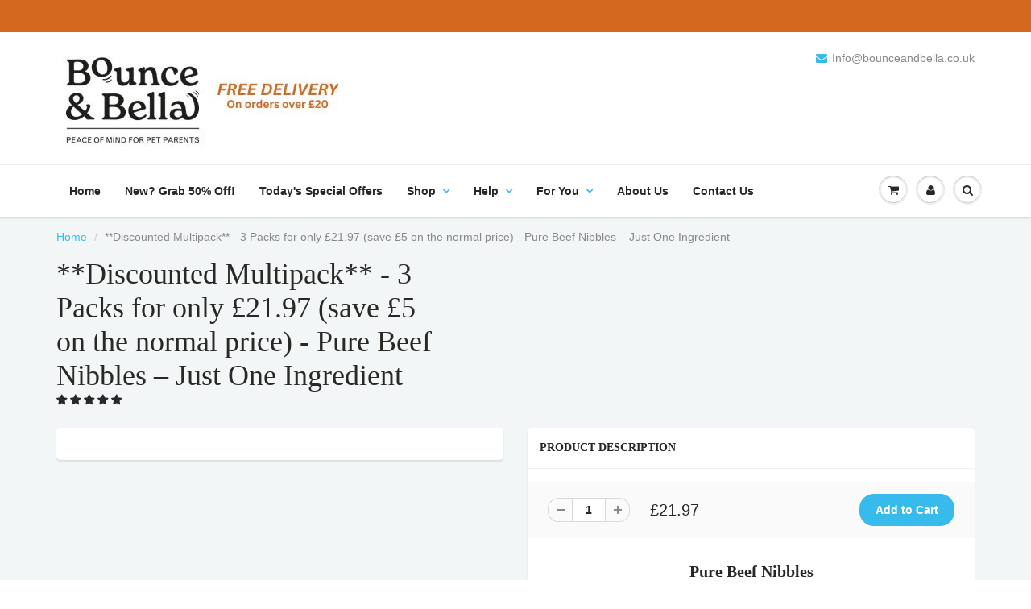

--- FILE ---
content_type: text/html; charset=utf-8
request_url: https://shop.bounceandbella.co.uk/products/multipack-3-packs-pure-beef-nibbles-just-one-ingredient
body_size: 72597
content:



<!doctype html>
<html lang="en" class="noIE">
<head><style>
img[data-src] {
    opacity: 0;
}
</style>
<script>
let inlineScript = 1 ;
let avlabs_priority_index = 0 ;
const avlabs_js_src_priority_str= [
                             'scripts.js'
                            
];
let avlabs_js_src_priority= [
   
];

avlabs_js_src_priority_str.forEach(item => {
    avlabs_js_src_priority.push({keyword : item , priority:avlabs_priority_index})
    avlabs_priority_index++;
});

let avlabs_none_priority_index = avlabs_js_src_priority.length ; 
const avlabs_lazyload_inline_js = 
                                    [
                                    'GTM-KMCDB8X',
                                    'G-V8LWVEG45R',
                                    'AW-728861092',
                                    'cdn.popt.in',
                                    'connect.facebook.net',
                                    'gtm.js',
                                    'gtag/js',
                                    'critical.js',
                                    'a.klaviyo.com',
                                    'static.klaviyo.com',
                                    'api.jquery.js',
                                    'cdn.judge.me',
                                    'leex.js',
                                    'window.attachEvent(\'onload\', asyncLoad);',
                                    'previewBarInjector', 
                                    ];

const avlabs_exclude_js_src =[
                              'jquery.js',
                              'jquery.magnific-popup.min.js',
                              'lazysizes.js',
                             ];

var avlabs_all_scripts_array=[
  
] ;   

const  avlabs_exclude_css_href =[
                                
                             ]; 
var avlabs_all_css_array=[] ; 
const _0x5357e2=_0x354f;(function(_0x2bbf44,_0x5d31ec){const _0x348e83=_0x354f,_0x38b826=_0x2bbf44();while(!![]){try{const _0x53dd52=parseInt(_0x348e83(0xad))/0x1*(-parseInt(_0x348e83(0xb9))/0x2)+-parseInt(_0x348e83(0xcd))/0x3*(parseInt(_0x348e83(0xc4))/0x4)+parseInt(_0x348e83(0xbd))/0x5+parseInt(_0x348e83(0xc3))/0x6+-parseInt(_0x348e83(0xb0))/0x7+parseInt(_0x348e83(0xd2))/0x8*(parseInt(_0x348e83(0xac))/0x9)+parseInt(_0x348e83(0xce))/0xa;if(_0x53dd52===_0x5d31ec)break;else _0x38b826['push'](_0x38b826['shift']());}catch(_0x18883a){_0x38b826['push'](_0x38b826['shift']());}}}(_0x52a0,0x80286));function _0x354f(_0xb68931,_0x3af7f2){const _0x52a02b=_0x52a0();return _0x354f=function(_0x354fc5,_0x11894f){_0x354fc5=_0x354fc5-0xab;let _0x2e1bb6=_0x52a02b[_0x354fc5];return _0x2e1bb6;},_0x354f(_0xb68931,_0x3af7f2);}const avlabs_observer=new MutationObserver(_0x2d0dfc=>{const _0x5d54b0=_0x354f;_0x2d0dfc[_0x5d54b0(0xc0)](({addedNodes:_0x21ea79})=>{const _0x5b693c=_0x5d54b0;_0x21ea79[_0x5b693c(0xc0)](_0x13af8b=>{const _0x2a907b=_0x5b693c;if(_0x13af8b['nodeType']===0x1&&_0x13af8b['tagName']===_0x2a907b(0xab)){if(_0x13af8b[_0x2a907b(0xcc)]!==_0x2a907b(0xd1)){_0x13af8b[_0x2a907b(0xc5)]!==''&&(_0x13af8b[_0x2a907b(0xaf)]('data-src',_0x13af8b[_0x2a907b(0xc5)]),_0x13af8b[_0x2a907b(0xd4)](_0x2a907b(0xc5)));const _0x57d875=_0x13af8b['dataset']['src']&&avlabs_exclude_js_src['some'](_0x57f085=>_0x13af8b[_0x2a907b(0xb1)][_0x2a907b(0xc5)]['includes'](_0x57f085));if(_0x57d875)_0x13af8b['dataset'][_0x2a907b(0xc5)]===''?_0x13af8b[_0x2a907b(0xc6)]():(_0x13af8b[_0x2a907b(0xaf)]('src',_0x13af8b[_0x2a907b(0xb1)][_0x2a907b(0xc5)]),_0x13af8b[_0x2a907b(0xd4)](_0x2a907b(0xc7)));else{const _0x40d50f=avlabs_lazyload_inline_js[_0x2a907b(0xb6)](_0x33d0d0=>_0x13af8b['innerHTML']['includes'](_0x33d0d0));if(_0x40d50f)_0x13af8b[_0x2a907b(0xb8)]='text/lazyload',avlabs_all_scripts_array[avlabs_none_priority_index]=_0x13af8b,avlabs_none_priority_index++,_0x13af8b[_0x2a907b(0xc6)]();else{if(_0x13af8b[_0x2a907b(0xb1)]['src']!=undefined&&_0x13af8b[_0x2a907b(0xb1)][_0x2a907b(0xc5)]!==''){const _0x2b0ee9=avlabs_js_src_priority[_0x2a907b(0xbf)](_0x2d4433=>_0x13af8b[_0x2a907b(0xb1)][_0x2a907b(0xc5)][_0x2a907b(0xcb)](_0x2d4433[_0x2a907b(0xba)]));_0x2b0ee9!=undefined?avlabs_all_scripts_array[_0x2b0ee9[_0x2a907b(0xb5)]]=_0x13af8b:(avlabs_all_scripts_array[avlabs_none_priority_index]=_0x13af8b,avlabs_none_priority_index++),_0x13af8b[_0x2a907b(0xc6)]();}}}}}else{if(_0x13af8b[_0x2a907b(0xc8)]===0x1&&_0x13af8b[_0x2a907b(0xc1)]===_0x2a907b(0xca)){if(_0x13af8b[_0x2a907b(0xb7)]('rel')===_0x2a907b(0xae)){const _0x2850dd=_0x13af8b[_0x2a907b(0xb1)][_0x2a907b(0xc9)]&&avlabs_exclude_css_href['some'](_0x2c2de3=>_0x13af8b[_0x2a907b(0xb1)][_0x2a907b(0xc9)][_0x2a907b(0xcb)](_0x2c2de3));if(_0x2850dd)_0x13af8b[_0x2a907b(0xaf)](_0x2a907b(0xc9),_0x13af8b['dataset'][_0x2a907b(0xc9)]),_0x13af8b[_0x2a907b(0xd4)](_0x2a907b(0xb3));else _0x13af8b[_0x2a907b(0xb1)][_0x2a907b(0xc9)]&&avlabs_all_css_array[_0x2a907b(0xbc)](_0x13af8b);}}else{if(_0x13af8b[_0x2a907b(0xc8)]===0x1&&_0x13af8b[_0x2a907b(0xc1)]===_0x2a907b(0xcf)){if(!_0x13af8b['hasAttribute'](_0x2a907b(0xb2))||!_0x13af8b['hasAttribute'](_0x2a907b(0xd3))){const _0x61fc4e=_0x13af8b[_0x2a907b(0xc2)],_0x37edba=_0x13af8b[_0x2a907b(0xb4)];!_0x13af8b[_0x2a907b(0xbb)](_0x2a907b(0xb2))&&_0x13af8b[_0x2a907b(0xaf)](_0x2a907b(0xb2),_0x61fc4e),!_0x13af8b[_0x2a907b(0xbb)]('height')&&_0x13af8b[_0x2a907b(0xaf)](_0x2a907b(0xd3),_0x37edba);}}}}});});});function _0x52a0(){const _0x5b43a0=['observe','avlabsScriptOptimization','8OxIYqU','height','removeAttribute','SCRIPT','6971445jEFreQ','2tYSKqR','stylesheet','setAttribute','6359304xYjLYQ','dataset','width','data-href','naturalHeight','priority','some','getAttribute','type','143768cEwJCn','keyword','hasAttribute','push','730505njkhCK','documentElement','find','forEach','tagName','naturalWidth','3384192dDPZxQ','47588eWxCOw','src','remove','data-src','nodeType','href','LINK','includes','className','123urfCbu','5802130iFKeTs','IMG'];_0x52a0=function(){return _0x5b43a0;};return _0x52a0();}avlabs_observer[_0x5357e2(0xd0)](document[_0x5357e2(0xbe)],{'childList':!![],'subtree':!![]});
</script><script data-src="//shop.bounceandbella.co.uk/cdn/shop/t/7/assets/jquery.js?v=28577836119606976961693569659" type="text/javascript"></script>
<script data-src="//shop.bounceandbella.co.uk/cdn/shop/t/7/assets/scripts.js?v=151452482699951890871693569659" type="text/javascript"></script>

	<!-- Google site verification ================================================== -->
	<meta name="google-site-verification" content="6gHHNJLP7faxsVTB2HgxN--eyo4Ev_uXiBZuFsKTJrs" />
    <meta name="google-site-verification" content="Jr753dDL8hYF7tWUFnpp7wmfD-z8pMD6GqE9FXcy15g" />
    <!-- Basic page needs ================================================== -->
    <meta charset="utf-8">
    <meta name="viewport" content="width=device-width, initial-scale=1, maximum-scale=1">
    
    <!-- Title and description ================================================== -->
    <title>
      **Discounted Multipack** - 3 Packs for only £21.97 (save £5 on the nor &ndash; Bounce and Bella
    </title>

    
    <meta name="description" content="Discover our one-ingredient nibbles range with our pure beef nibbles - made with 100% pure beef for dogs. Shop online now for our discounted multipack of pure beef nibbles.">
    

    <!-- Helpers ================================================== -->
    
  <meta property="og:type" content="product">
  <meta property="og:title" content="**Discounted Multipack** - 3 Packs for only £21.97 (save £5 on the normal price) - Pure Beef Nibbles – Just One Ingredient">
  
  <meta property="og:image" content="http://shop.bounceandbella.co.uk/cdn/shop/files/discounted-multipack-3-packs-for-only-1797-save-3-on-the-normal-price-pure-beef-nibbles-just-one-ingredient-934982_800x.jpg?v=1727897307">
  <meta property="og:image:secure_url" content="https://shop.bounceandbella.co.uk/cdn/shop/files/discounted-multipack-3-packs-for-only-1797-save-3-on-the-normal-price-pure-beef-nibbles-just-one-ingredient-934982_800x.jpg?v=1727897307">
  
  <meta property="og:image" content="http://shop.bounceandbella.co.uk/cdn/shop/files/discounted-multipack-3-packs-for-only-1797-save-3-on-the-normal-price-pure-beef-nibbles-just-one-ingredient-992766_800x.jpg?v=1727897307">
  <meta property="og:image:secure_url" content="https://shop.bounceandbella.co.uk/cdn/shop/files/discounted-multipack-3-packs-for-only-1797-save-3-on-the-normal-price-pure-beef-nibbles-just-one-ingredient-992766_800x.jpg?v=1727897307">
  
  <meta property="og:image" content="http://shop.bounceandbella.co.uk/cdn/shop/files/discounted-multipack-3-packs-for-only-1797-save-3-on-the-normal-price-pure-beef-nibbles-just-one-ingredient-457499_800x.jpg?v=1727897307">
  <meta property="og:image:secure_url" content="https://shop.bounceandbella.co.uk/cdn/shop/files/discounted-multipack-3-packs-for-only-1797-save-3-on-the-normal-price-pure-beef-nibbles-just-one-ingredient-457499_800x.jpg?v=1727897307">
  
  <meta property="og:price:amount" content="21.97">
  <meta property="og:price:currency" content="GBP">


  <meta property="og:description" content="Discover our one-ingredient nibbles range with our pure beef nibbles - made with 100% pure beef for dogs. Shop online now for our discounted multipack of pure beef nibbles.">

  <meta property="og:url" content="https://shop.bounceandbella.co.uk/products/multipack-3-packs-pure-beef-nibbles-just-one-ingredient">
  <meta property="og:site_name" content="Bounce and Bella">



  <meta name="twitter:site" content="@BounceandBella">

<meta name="twitter:card" content="summary">

  <meta name="twitter:title" content="**Discounted Multipack** - 3 Packs for only £21.97 (save £5 on the normal price) - Pure Beef Nibbles – Just One Ingredient">
  <meta name="twitter:description" content="Pure Beef Nibbles

**NEW &amp;amp; IMPROVED**

Just One Ingredient (100g) (3 Packs)

**Discounted Multipack** 3 Packs for only £21.97Save £5 on our usual price of £26.97**This cannot be used in conjunction with any other discount.

 

For product details visit the main product page but come back here for your discount!




How do you get your discount? Simply click the &#39;Add to Cart&#39; button!
">
  <meta name="twitter:image" content="https://shop.bounceandbella.co.uk/cdn/shop/files/discounted-multipack-3-packs-for-only-1797-save-3-on-the-normal-price-pure-beef-nibbles-just-one-ingredient-934982_800x.jpg?v=1727897307">
  <meta name="twitter:image:width" content="240">
  <meta name="twitter:image:height" content="240">

    <link rel="canonical" href="https://shop.bounceandbella.co.uk/products/multipack-3-packs-pure-beef-nibbles-just-one-ingredient">
    <meta name="viewport" content="width=device-width,initial-scale=1">
    <meta name="theme-color" content="#37bbec">

    
    <link rel="shortcut icon" href="//shop.bounceandbella.co.uk/cdn/shop/t/7/assets/favicon.png?v=161392495685039815671693569659" type="image/png" />
    
    <link href="//shop.bounceandbella.co.uk/cdn/shop/t/7/assets/apps.css?v=75648475177659143661693569659" rel="stylesheet" type="text/css" media="all" />
    <link href="//shop.bounceandbella.co.uk/cdn/shop/t/7/assets/style.css?v=45374853191023451191739435461" rel="stylesheet" type="text/css" media="all" />
    <link href="//shop.bounceandbella.co.uk/cdn/shop/t/7/assets/flexslider.css?v=47456693941437779171693569659" rel="stylesheet" type="text/css" media="all" />
    <link href="//shop.bounceandbella.co.uk/cdn/shop/t/7/assets/flexslider-product.css?v=26710363194298421361693569659" rel="stylesheet" type="text/css" media="all" />
    
    <link rel="stylesheet" type="text/css" data-href="//fonts.googleapis.com/css?family=Lato:300,400,700,900" >
    
    

    <!-- Header hook for plugins ================================================== --><script>window.performance && window.performance.mark && window.performance.mark('shopify.content_for_header.start');</script><meta name="facebook-domain-verification" content="ebed8wdrxoa82cl4q8xukug0shmgvs">
<meta name="google-site-verification" content="6gHHNJLP7faxsVTB2HgxN--eyo4Ev_uXiBZuFsKTJrs">
<meta id="shopify-digital-wallet" name="shopify-digital-wallet" content="/29923424/digital_wallets/dialog">
<meta name="shopify-checkout-api-token" content="8ca26d8233ca8cafaa43ac12be8c38d8">
<meta id="in-context-paypal-metadata" data-shop-id="29923424" data-venmo-supported="false" data-environment="production" data-locale="en_US" data-paypal-v4="true" data-currency="GBP">
<link rel="alternate" type="application/json+oembed" href="https://shop.bounceandbella.co.uk/products/multipack-3-packs-pure-beef-nibbles-just-one-ingredient.oembed">
<script async="async" src="/checkouts/internal/preloads.js?locale=en-GB"></script>
<link rel="preconnect" href="https://shop.app" crossorigin="anonymous">
<script async="async" src="https://shop.app/checkouts/internal/preloads.js?locale=en-GB&shop_id=29923424" crossorigin="anonymous"></script>
<script id="apple-pay-shop-capabilities" type="application/json">{"shopId":29923424,"countryCode":"GB","currencyCode":"GBP","merchantCapabilities":["supports3DS"],"merchantId":"gid:\/\/shopify\/Shop\/29923424","merchantName":"Bounce and Bella","requiredBillingContactFields":["postalAddress","email","phone"],"requiredShippingContactFields":["postalAddress","email","phone"],"shippingType":"shipping","supportedNetworks":["visa","maestro","masterCard","amex","discover","elo"],"total":{"type":"pending","label":"Bounce and Bella","amount":"1.00"},"shopifyPaymentsEnabled":true,"supportsSubscriptions":true}</script>
<script id="shopify-features" type="application/json">{"accessToken":"8ca26d8233ca8cafaa43ac12be8c38d8","betas":["rich-media-storefront-analytics"],"domain":"shop.bounceandbella.co.uk","predictiveSearch":true,"shopId":29923424,"locale":"en"}</script>
<script>var Shopify = Shopify || {};
Shopify.shop = "bounce-and-bella.myshopify.com";
Shopify.locale = "en";
Shopify.currency = {"active":"GBP","rate":"1.0"};
Shopify.country = "GB";
Shopify.theme = {"name":"Copy of ShowTimeChild | Speed - Kavita(15-08-2023)","id":123220164717,"schema_name":"ShowTime","schema_version":"5.0.9","theme_store_id":687,"role":"main"};
Shopify.theme.handle = "null";
Shopify.theme.style = {"id":null,"handle":null};
Shopify.cdnHost = "shop.bounceandbella.co.uk/cdn";
Shopify.routes = Shopify.routes || {};
Shopify.routes.root = "/";</script>
<script type="module">!function(o){(o.Shopify=o.Shopify||{}).modules=!0}(window);</script>
<script>!function(o){function n(){var o=[];function n(){o.push(Array.prototype.slice.apply(arguments))}return n.q=o,n}var t=o.Shopify=o.Shopify||{};t.loadFeatures=n(),t.autoloadFeatures=n()}(window);</script>
<script>
  window.ShopifyPay = window.ShopifyPay || {};
  window.ShopifyPay.apiHost = "shop.app\/pay";
  window.ShopifyPay.redirectState = null;
</script>
<script id="shop-js-analytics" type="application/json">{"pageType":"product"}</script>
<script defer="defer" async type="module" src="//shop.bounceandbella.co.uk/cdn/shopifycloud/shop-js/modules/v2/client.init-shop-cart-sync_BT-GjEfc.en.esm.js"></script>
<script defer="defer" async type="module" src="//shop.bounceandbella.co.uk/cdn/shopifycloud/shop-js/modules/v2/chunk.common_D58fp_Oc.esm.js"></script>
<script defer="defer" async type="module" src="//shop.bounceandbella.co.uk/cdn/shopifycloud/shop-js/modules/v2/chunk.modal_xMitdFEc.esm.js"></script>
<script type="module">
  await import("//shop.bounceandbella.co.uk/cdn/shopifycloud/shop-js/modules/v2/client.init-shop-cart-sync_BT-GjEfc.en.esm.js");
await import("//shop.bounceandbella.co.uk/cdn/shopifycloud/shop-js/modules/v2/chunk.common_D58fp_Oc.esm.js");
await import("//shop.bounceandbella.co.uk/cdn/shopifycloud/shop-js/modules/v2/chunk.modal_xMitdFEc.esm.js");

  window.Shopify.SignInWithShop?.initShopCartSync?.({"fedCMEnabled":true,"windoidEnabled":true});

</script>
<script>
  window.Shopify = window.Shopify || {};
  if (!window.Shopify.featureAssets) window.Shopify.featureAssets = {};
  window.Shopify.featureAssets['shop-js'] = {"shop-cart-sync":["modules/v2/client.shop-cart-sync_DZOKe7Ll.en.esm.js","modules/v2/chunk.common_D58fp_Oc.esm.js","modules/v2/chunk.modal_xMitdFEc.esm.js"],"init-fed-cm":["modules/v2/client.init-fed-cm_B6oLuCjv.en.esm.js","modules/v2/chunk.common_D58fp_Oc.esm.js","modules/v2/chunk.modal_xMitdFEc.esm.js"],"shop-cash-offers":["modules/v2/client.shop-cash-offers_D2sdYoxE.en.esm.js","modules/v2/chunk.common_D58fp_Oc.esm.js","modules/v2/chunk.modal_xMitdFEc.esm.js"],"shop-login-button":["modules/v2/client.shop-login-button_QeVjl5Y3.en.esm.js","modules/v2/chunk.common_D58fp_Oc.esm.js","modules/v2/chunk.modal_xMitdFEc.esm.js"],"pay-button":["modules/v2/client.pay-button_DXTOsIq6.en.esm.js","modules/v2/chunk.common_D58fp_Oc.esm.js","modules/v2/chunk.modal_xMitdFEc.esm.js"],"shop-button":["modules/v2/client.shop-button_DQZHx9pm.en.esm.js","modules/v2/chunk.common_D58fp_Oc.esm.js","modules/v2/chunk.modal_xMitdFEc.esm.js"],"avatar":["modules/v2/client.avatar_BTnouDA3.en.esm.js"],"init-windoid":["modules/v2/client.init-windoid_CR1B-cfM.en.esm.js","modules/v2/chunk.common_D58fp_Oc.esm.js","modules/v2/chunk.modal_xMitdFEc.esm.js"],"init-shop-for-new-customer-accounts":["modules/v2/client.init-shop-for-new-customer-accounts_C_vY_xzh.en.esm.js","modules/v2/client.shop-login-button_QeVjl5Y3.en.esm.js","modules/v2/chunk.common_D58fp_Oc.esm.js","modules/v2/chunk.modal_xMitdFEc.esm.js"],"init-shop-email-lookup-coordinator":["modules/v2/client.init-shop-email-lookup-coordinator_BI7n9ZSv.en.esm.js","modules/v2/chunk.common_D58fp_Oc.esm.js","modules/v2/chunk.modal_xMitdFEc.esm.js"],"init-shop-cart-sync":["modules/v2/client.init-shop-cart-sync_BT-GjEfc.en.esm.js","modules/v2/chunk.common_D58fp_Oc.esm.js","modules/v2/chunk.modal_xMitdFEc.esm.js"],"shop-toast-manager":["modules/v2/client.shop-toast-manager_DiYdP3xc.en.esm.js","modules/v2/chunk.common_D58fp_Oc.esm.js","modules/v2/chunk.modal_xMitdFEc.esm.js"],"init-customer-accounts":["modules/v2/client.init-customer-accounts_D9ZNqS-Q.en.esm.js","modules/v2/client.shop-login-button_QeVjl5Y3.en.esm.js","modules/v2/chunk.common_D58fp_Oc.esm.js","modules/v2/chunk.modal_xMitdFEc.esm.js"],"init-customer-accounts-sign-up":["modules/v2/client.init-customer-accounts-sign-up_iGw4briv.en.esm.js","modules/v2/client.shop-login-button_QeVjl5Y3.en.esm.js","modules/v2/chunk.common_D58fp_Oc.esm.js","modules/v2/chunk.modal_xMitdFEc.esm.js"],"shop-follow-button":["modules/v2/client.shop-follow-button_CqMgW2wH.en.esm.js","modules/v2/chunk.common_D58fp_Oc.esm.js","modules/v2/chunk.modal_xMitdFEc.esm.js"],"checkout-modal":["modules/v2/client.checkout-modal_xHeaAweL.en.esm.js","modules/v2/chunk.common_D58fp_Oc.esm.js","modules/v2/chunk.modal_xMitdFEc.esm.js"],"shop-login":["modules/v2/client.shop-login_D91U-Q7h.en.esm.js","modules/v2/chunk.common_D58fp_Oc.esm.js","modules/v2/chunk.modal_xMitdFEc.esm.js"],"lead-capture":["modules/v2/client.lead-capture_BJmE1dJe.en.esm.js","modules/v2/chunk.common_D58fp_Oc.esm.js","modules/v2/chunk.modal_xMitdFEc.esm.js"],"payment-terms":["modules/v2/client.payment-terms_Ci9AEqFq.en.esm.js","modules/v2/chunk.common_D58fp_Oc.esm.js","modules/v2/chunk.modal_xMitdFEc.esm.js"]};
</script>
<script>(function() {
  var isLoaded = false;
  function asyncLoad() {
    if (isLoaded) return;
    isLoaded = true;
    var urls = ["?id=001fd560696d1\u0026shop=bounce-and-bella.myshopify.com","","?id=dbf43e6ac04e6\u0026shop=bounce-and-bella.myshopify.com","?id=001fd560696d1\u0026shop=bounce-and-bella.myshopify.com","?settings=eyJrZXkiOiJDNlRNNVJTaTd0Y1VuYnNMIiwicyI6InNrdSJ9\u0026shop=bounce-and-bella.myshopify.com","?settings=1713860199449\u0026shop=bounce-and-bella.myshopify.com","","","","","https:\/\/omnisnippet1.com\/platforms\/shopify.js?source=scriptTag\u0026v=2025-05-15T12\u0026shop=bounce-and-bella.myshopify.com"];
    for (var i = 0; i < urls.length; i++) {
      var s = document.createElement('script');
      s.type = 'text/javascript';
      s.async = true;
      s.src = urls[i];
      var x = document.getElementsByTagName('script')[0];
      x.parentNode.insertBefore(s, x);
    }
  };
  if(window.attachEvent) {
    window.attachEvent('onload', asyncLoad);
  } else {
    window.addEventListener('load', asyncLoad, false);
  }
})();</script>
<script id="__st">var __st={"a":29923424,"offset":0,"reqid":"a19c032e-84ce-4ae3-9fd1-f500bc7faa4d-1769074165","pageurl":"shop.bounceandbella.co.uk\/products\/multipack-3-packs-pure-beef-nibbles-just-one-ingredient","u":"eb3e5775f348","p":"product","rtyp":"product","rid":4837969166445};</script>
<script>window.ShopifyPaypalV4VisibilityTracking = true;</script>
<script id="captcha-bootstrap">!function(){'use strict';const t='contact',e='account',n='new_comment',o=[[t,t],['blogs',n],['comments',n],[t,'customer']],c=[[e,'customer_login'],[e,'guest_login'],[e,'recover_customer_password'],[e,'create_customer']],r=t=>t.map((([t,e])=>`form[action*='/${t}']:not([data-nocaptcha='true']) input[name='form_type'][value='${e}']`)).join(','),a=t=>()=>t?[...document.querySelectorAll(t)].map((t=>t.form)):[];function s(){const t=[...o],e=r(t);return a(e)}const i='password',u='form_key',d=['recaptcha-v3-token','g-recaptcha-response','h-captcha-response',i],f=()=>{try{return window.sessionStorage}catch{return}},m='__shopify_v',_=t=>t.elements[u];function p(t,e,n=!1){try{const o=window.sessionStorage,c=JSON.parse(o.getItem(e)),{data:r}=function(t){const{data:e,action:n}=t;return t[m]||n?{data:e,action:n}:{data:t,action:n}}(c);for(const[e,n]of Object.entries(r))t.elements[e]&&(t.elements[e].value=n);n&&o.removeItem(e)}catch(o){console.error('form repopulation failed',{error:o})}}const l='form_type',E='cptcha';function T(t){t.dataset[E]=!0}const w=window,h=w.document,L='Shopify',v='ce_forms',y='captcha';let A=!1;((t,e)=>{const n=(g='f06e6c50-85a8-45c8-87d0-21a2b65856fe',I='https://cdn.shopify.com/shopifycloud/storefront-forms-hcaptcha/ce_storefront_forms_captcha_hcaptcha.v1.5.2.iife.js',D={infoText:'Protected by hCaptcha',privacyText:'Privacy',termsText:'Terms'},(t,e,n)=>{const o=w[L][v],c=o.bindForm;if(c)return c(t,g,e,D).then(n);var r;o.q.push([[t,g,e,D],n]),r=I,A||(h.body.append(Object.assign(h.createElement('script'),{id:'captcha-provider',async:!0,src:r})),A=!0)});var g,I,D;w[L]=w[L]||{},w[L][v]=w[L][v]||{},w[L][v].q=[],w[L][y]=w[L][y]||{},w[L][y].protect=function(t,e){n(t,void 0,e),T(t)},Object.freeze(w[L][y]),function(t,e,n,w,h,L){const[v,y,A,g]=function(t,e,n){const i=e?o:[],u=t?c:[],d=[...i,...u],f=r(d),m=r(i),_=r(d.filter((([t,e])=>n.includes(e))));return[a(f),a(m),a(_),s()]}(w,h,L),I=t=>{const e=t.target;return e instanceof HTMLFormElement?e:e&&e.form},D=t=>v().includes(t);t.addEventListener('submit',(t=>{const e=I(t);if(!e)return;const n=D(e)&&!e.dataset.hcaptchaBound&&!e.dataset.recaptchaBound,o=_(e),c=g().includes(e)&&(!o||!o.value);(n||c)&&t.preventDefault(),c&&!n&&(function(t){try{if(!f())return;!function(t){const e=f();if(!e)return;const n=_(t);if(!n)return;const o=n.value;o&&e.removeItem(o)}(t);const e=Array.from(Array(32),(()=>Math.random().toString(36)[2])).join('');!function(t,e){_(t)||t.append(Object.assign(document.createElement('input'),{type:'hidden',name:u})),t.elements[u].value=e}(t,e),function(t,e){const n=f();if(!n)return;const o=[...t.querySelectorAll(`input[type='${i}']`)].map((({name:t})=>t)),c=[...d,...o],r={};for(const[a,s]of new FormData(t).entries())c.includes(a)||(r[a]=s);n.setItem(e,JSON.stringify({[m]:1,action:t.action,data:r}))}(t,e)}catch(e){console.error('failed to persist form',e)}}(e),e.submit())}));const S=(t,e)=>{t&&!t.dataset[E]&&(n(t,e.some((e=>e===t))),T(t))};for(const o of['focusin','change'])t.addEventListener(o,(t=>{const e=I(t);D(e)&&S(e,y())}));const B=e.get('form_key'),M=e.get(l),P=B&&M;t.addEventListener('DOMContentLoaded',(()=>{const t=y();if(P)for(const e of t)e.elements[l].value===M&&p(e,B);[...new Set([...A(),...v().filter((t=>'true'===t.dataset.shopifyCaptcha))])].forEach((e=>S(e,t)))}))}(h,new URLSearchParams(w.location.search),n,t,e,['guest_login'])})(!0,!0)}();</script>
<script integrity="sha256-4kQ18oKyAcykRKYeNunJcIwy7WH5gtpwJnB7kiuLZ1E=" data-source-attribution="shopify.loadfeatures" defer="defer" data-src="//shop.bounceandbella.co.uk/cdn/shopifycloud/storefront/assets/storefront/load_feature-a0a9edcb.js" crossorigin="anonymous"></script>
<script crossorigin="anonymous" defer="defer" data-src="//shop.bounceandbella.co.uk/cdn/shopifycloud/storefront/assets/shopify_pay/storefront-65b4c6d7.js?v=20250812"></script>
<script data-source-attribution="shopify.dynamic_checkout.dynamic.init">var Shopify=Shopify||{};Shopify.PaymentButton=Shopify.PaymentButton||{isStorefrontPortableWallets:!0,init:function(){window.Shopify.PaymentButton.init=function(){};var t=document.createElement("script");t.src="https://shop.bounceandbella.co.uk/cdn/shopifycloud/portable-wallets/latest/portable-wallets.en.js",t.type="module",document.head.appendChild(t)}};
</script>
<script data-source-attribution="shopify.dynamic_checkout.buyer_consent">
  function portableWalletsHideBuyerConsent(e){var t=document.getElementById("shopify-buyer-consent"),n=document.getElementById("shopify-subscription-policy-button");t&&n&&(t.classList.add("hidden"),t.setAttribute("aria-hidden","true"),n.removeEventListener("click",e))}function portableWalletsShowBuyerConsent(e){var t=document.getElementById("shopify-buyer-consent"),n=document.getElementById("shopify-subscription-policy-button");t&&n&&(t.classList.remove("hidden"),t.removeAttribute("aria-hidden"),n.addEventListener("click",e))}window.Shopify?.PaymentButton&&(window.Shopify.PaymentButton.hideBuyerConsent=portableWalletsHideBuyerConsent,window.Shopify.PaymentButton.showBuyerConsent=portableWalletsShowBuyerConsent);
</script>
<script data-source-attribution="shopify.dynamic_checkout.cart.bootstrap">document.addEventListener("DOMContentLoaded",(function(){function t(){return document.querySelector("shopify-accelerated-checkout-cart, shopify-accelerated-checkout")}if(t())Shopify.PaymentButton.init();else{new MutationObserver((function(e,n){t()&&(Shopify.PaymentButton.init(),n.disconnect())})).observe(document.body,{childList:!0,subtree:!0})}}));
</script>
<script id='scb4127' type='text/javascript' async='' src='https://shop.bounceandbella.co.uk/cdn/shopifycloud/privacy-banner/storefront-banner.js'></script><link id="shopify-accelerated-checkout-styles" rel="stylesheet" media="screen" href="https://shop.bounceandbella.co.uk/cdn/shopifycloud/portable-wallets/latest/accelerated-checkout-backwards-compat.css" crossorigin="anonymous">
<style id="shopify-accelerated-checkout-cart">
        #shopify-buyer-consent {
  margin-top: 1em;
  display: inline-block;
  width: 100%;
}

#shopify-buyer-consent.hidden {
  display: none;
}

#shopify-subscription-policy-button {
  background: none;
  border: none;
  padding: 0;
  text-decoration: underline;
  font-size: inherit;
  cursor: pointer;
}

#shopify-subscription-policy-button::before {
  box-shadow: none;
}

      </style>

<script>window.performance && window.performance.mark && window.performance.mark('shopify.content_for_header.end');</script><!-- OrderLogic checkout restrictions ========================================= -->
  <script>
DEBUG_KEY = "__olDebug";

if (typeof olCreateCookie == 'undefined') {
    var olCreateCookie = function (name, value, days) {
        if (days) {
            var date = new Date();
            date.setTime(date.getTime() + (days * 24 * 60 * 60 * 1000));
            var expires = "; expires=" + date.toGMTString();
        }
        else var expires = "";
        document.cookie = name + "=" + JSON.stringify(value) + expires + "; path=/; SameSite=None; Secure";
    };
}

if (typeof olReadCookie == 'undefined') {
    var olReadCookie = function (name) {
        var nameEQ = name + "=";
        var ca = document.cookie.split(';');
        // the cookie is being created, there is a problem with the following logic matching the name
        for (var i = 0; i < ca.length; i++) {
            var c = ca[i];
            while (c.charAt(0) == ' ') c = c.substring(1, c.length);
            if (c.indexOf(nameEQ) == 0) return JSON.parse(c.substring(nameEQ.length, c.length));
        }
        return;
    };
}

if (typeof getOlCacheBuster == 'undefined') {
    var getOlCacheBuster = function() {
        if ( typeof getOlCacheBuster.olCacheBuster == 'undefined') {
            scriptsArray = Array.prototype.slice.call(document.getElementsByTagName("script"));
            scriptsArray = scriptsArray.concat(Array.prototype.slice.call(document.getElementsByTagName("noscript")));
            for (var i=0; i<scriptsArray.length; i++) {
                cacheBusterArray = scriptsArray[i].innerHTML.match(/orderlogicapp.com\\\/embedded_js\\\/production_base.js\?(\d+)/);
                if (cacheBusterArray == null) {
                    cacheBusterString = scriptsArray[i].getAttribute('src');
                    if (cacheBusterString != null) {
                        cacheBusterArray = cacheBusterString.match(/orderlogicapp.com\/embedded_js\/production_base.js\?(\d+)/);
                    }
                }
                if (cacheBusterArray != null) {
                    getOlCacheBuster.olCacheBuster = cacheBusterArray[1];
                    break;
                }
            }
        }
        return getOlCacheBuster.olCacheBuster;
    }
}

if (typeof ol_hostname == 'undefined') {
    var ol_hostname = 'www.orderlogicapp.com';
    var ol_debug = olReadCookie(DEBUG_KEY);
    if (window.location.search.replace("?", "").substring(0, 7) == 'olDebug') {
        ol_debug = window.location.search.replace("?olDebug=", "");
        if (ol_debug == 'false') ol_debug = false;
        olCreateCookie(DEBUG_KEY, ol_debug, null);
    }
}

var ol_cachebuster = getOlCacheBuster();
if (( typeof ol_cachebuster != 'undefined') || (ol_debug)) {
    if (typeof ol_script == 'undefined') {
        var ol_script = document.createElement('script');
        ol_script.type = 'text/javascript';
        ol_script.async = true;
        ol_script.src = "https://" + (ol_debug ? 'dev.orderlogicapp.com' : ol_hostname) + "/embedded_js/store.js?" + ol_cachebuster;
        document.head.appendChild(ol_script);
    }
}



olProductData = { 
}


olProductDataDcb = {
  productId: 4837969166445,
  handle: "multipack-3-packs-pure-beef-nibbles-just-one-ingredient",
  tags: [
    
        "Cyber Monday",
    
        "Discounted Multipacks",
    
        "Single Ingredient Treats",
    
        "Training Treats",
    
        "Treats",
    
  ]
}

</script>


    <!--[if lt IE 9]>
    <script data-src="//html5shiv.googlecode.com/svn/trunk/html5.js" type="text/javascript"></script>
    <![endif]-->

    

    
    
    
    <!-- Theme Global App JS ================================================== -->
    <script>
      var app = app || {
        data:{
          template:"product",
          money_format: "£{{amount}}"
        }
      }
      console.log(app.data.money_format);
    </script>
    <script type="text/javascript">
  		var _learnq = _learnq || [];

  		_learnq.push(['account', 'Pui2Zj']);

  		(function () {
  			var b = document.createElement('script'); b.type = 'text/javascript'; b.async = true;
  			b.src = ('https:' == document.location.protocol ? 'https://' : 'http://') + 'a.klaviyo.com/media/js/analytics/analytics.js';
  			var a = document.getElementsByTagName('script')[0]; a.parentNode.insertBefore(b, a);
  		})();
	</script>
    
<!-- Start of Judge.me Core -->
<link rel="dns-prefetch" href="https://cdn.judge.me/">
<script data-cfasync='false' class='jdgm-settings-script'>window.jdgmSettings={"pagination":5,"disable_web_reviews":false,"badge_no_review_text":"No reviews","badge_n_reviews_text":"{{ n }} review/reviews","hide_badge_preview_if_no_reviews":true,"badge_hide_text":false,"enforce_center_preview_badge":false,"widget_title":"Customer Reviews","widget_open_form_text":"Write a review","widget_close_form_text":"Cancel review","widget_refresh_page_text":"Refresh page","widget_summary_text":"Based on {{ number_of_reviews }} review/reviews","widget_no_review_text":"Be the first to write a review","widget_name_field_text":"Display name","widget_verified_name_field_text":"Verified Name (public)","widget_name_placeholder_text":"Display name","widget_required_field_error_text":"This field is required.","widget_email_field_text":"Email address","widget_verified_email_field_text":"Verified Email (private, can not be edited)","widget_email_placeholder_text":"Your email address","widget_email_field_error_text":"Please enter a valid email address.","widget_rating_field_text":"Rating","widget_review_title_field_text":"Review Title","widget_review_title_placeholder_text":"Give your review a title","widget_review_body_field_text":"Review content","widget_review_body_placeholder_text":"Start writing here...","widget_pictures_field_text":"Picture/Video (optional)","widget_submit_review_text":"Submit Review","widget_submit_verified_review_text":"Submit Verified Review","widget_submit_success_msg_with_auto_publish":"Thank you! Please refresh the page in a few moments to see your review. You can remove or edit your review by logging into \u003ca href='https://judge.me/login' target='_blank' rel='nofollow noopener'\u003eJudge.me\u003c/a\u003e","widget_submit_success_msg_no_auto_publish":"Thank you! Your review will be published as soon as it is approved by the shop admin. You can remove or edit your review by logging into \u003ca href='https://judge.me/login' target='_blank' rel='nofollow noopener'\u003eJudge.me\u003c/a\u003e","widget_show_default_reviews_out_of_total_text":"Showing {{ n_reviews_shown }} out of {{ n_reviews }} reviews.","widget_show_all_link_text":"Show all","widget_show_less_link_text":"Show less","widget_author_said_text":"{{ reviewer_name }} said:","widget_days_text":"{{ n }} days ago","widget_weeks_text":"{{ n }} week/weeks ago","widget_months_text":"{{ n }} month/months ago","widget_years_text":"{{ n }} year/years ago","widget_yesterday_text":"Yesterday","widget_today_text":"Today","widget_replied_text":"\u003e\u003e {{ shop_name }} replied:","widget_read_more_text":"Read more","widget_reviewer_name_as_initial":"last_initial","widget_rating_filter_color":"","widget_rating_filter_see_all_text":"See all reviews","widget_sorting_most_recent_text":"Most Recent","widget_sorting_highest_rating_text":"Highest Rating","widget_sorting_lowest_rating_text":"Lowest Rating","widget_sorting_with_pictures_text":"Only Pictures","widget_sorting_most_helpful_text":"Most Helpful","widget_open_question_form_text":"Ask a question","widget_reviews_subtab_text":"Reviews","widget_questions_subtab_text":"Questions","widget_question_label_text":"Question","widget_answer_label_text":"Answer","widget_question_placeholder_text":"Write your question here","widget_submit_question_text":"Submit Question","widget_question_submit_success_text":"Thank you for your question! We will notify you once it gets answered.","verified_badge_text":"Verified","verified_badge_bg_color":"","verified_badge_text_color":"","verified_badge_placement":"left-of-reviewer-name","widget_review_max_height":4,"widget_hide_border":false,"widget_social_share":true,"widget_thumb":false,"widget_review_location_show":true,"widget_location_format":"country_iso_code","all_reviews_include_out_of_store_products":true,"all_reviews_out_of_store_text":"(out of stock)","all_reviews_pagination":100,"all_reviews_product_name_prefix_text":"about","enable_review_pictures":true,"enable_question_anwser":true,"widget_theme":"leex","review_date_format":"dd/mm/yyyy","default_sort_method":"highest-rating","widget_product_reviews_subtab_text":"Product Reviews","widget_shop_reviews_subtab_text":"Shop Reviews","widget_other_products_reviews_text":"Reviews for other products","widget_store_reviews_subtab_text":"Store reviews","widget_no_store_reviews_text":"This store hasn't received any reviews yet","widget_web_restriction_product_reviews_text":"This product hasn't received any reviews yet","widget_no_items_text":"No items found","widget_show_more_text":"Show more","widget_write_a_store_review_text":"Write a Store Review","widget_other_languages_heading":"Reviews in Other Languages","widget_translate_review_text":"Translate review to {{ language }}","widget_translating_review_text":"Translating...","widget_show_original_translation_text":"Show original ({{ language }})","widget_translate_review_failed_text":"Review couldn't be translated.","widget_translate_review_retry_text":"Retry","widget_translate_review_try_again_later_text":"Try again later","show_product_url_for_grouped_product":false,"widget_sorting_pictures_first_text":"Pictures First","show_pictures_on_all_rev_page_mobile":false,"show_pictures_on_all_rev_page_desktop":true,"floating_tab_hide_mobile_install_preference":false,"floating_tab_button_name":"★ Reviews ★","floating_tab_title":"Let customers speak for us","floating_tab_button_color":"","floating_tab_button_background_color":"","floating_tab_url":"","floating_tab_url_enabled":true,"floating_tab_tab_style":"text","all_reviews_text_badge_text":"Customers rate us {{ shop.metafields.judgeme.all_reviews_rating | round: 1 }}/5 based on {{ shop.metafields.judgeme.all_reviews_count }} reviews.","all_reviews_text_badge_text_branded_style":"{{ shop.metafields.judgeme.all_reviews_rating | round: 1 }} out of 5 stars based on {{ shop.metafields.judgeme.all_reviews_count }} reviews","is_all_reviews_text_badge_a_link":false,"show_stars_for_all_reviews_text_badge":false,"all_reviews_text_badge_url":"","all_reviews_text_style":"text","all_reviews_text_color_style":"judgeme_brand_color","all_reviews_text_color":"#108474","all_reviews_text_show_jm_brand":true,"featured_carousel_show_header":true,"featured_carousel_title":"Let customers speak for us","testimonials_carousel_title":"Customers are saying","videos_carousel_title":"Real customer stories","cards_carousel_title":"Customers are saying","featured_carousel_count_text":"from {{ n }} reviews","featured_carousel_add_link_to_all_reviews_page":true,"featured_carousel_url":"","featured_carousel_show_images":true,"featured_carousel_autoslide_interval":5,"featured_carousel_arrows_on_the_sides":false,"featured_carousel_height":250,"featured_carousel_width":80,"featured_carousel_image_size":0,"featured_carousel_image_height":250,"featured_carousel_arrow_color":"#eeeeee","verified_count_badge_style":"vintage","verified_count_badge_orientation":"horizontal","verified_count_badge_color_style":"judgeme_brand_color","verified_count_badge_color":"#108474","is_verified_count_badge_a_link":true,"verified_count_badge_url":"","verified_count_badge_show_jm_brand":true,"widget_rating_preset_default":5,"widget_first_sub_tab":"product-reviews","widget_show_histogram":true,"widget_histogram_use_custom_color":false,"widget_pagination_use_custom_color":false,"widget_star_use_custom_color":false,"widget_verified_badge_use_custom_color":false,"widget_write_review_use_custom_color":false,"picture_reminder_submit_button":"Upload Pictures","enable_review_videos":true,"mute_video_by_default":true,"widget_sorting_videos_first_text":"Videos First","widget_review_pending_text":"Pending","featured_carousel_items_for_large_screen":3,"social_share_options_order":"Facebook,Twitter,Pinterest","remove_microdata_snippet":false,"disable_json_ld":false,"enable_json_ld_products":false,"preview_badge_show_question_text":false,"preview_badge_no_question_text":"No questions","preview_badge_n_question_text":"{{ number_of_questions }} question/questions","qa_badge_show_icon":false,"qa_badge_position":"below","remove_judgeme_branding":true,"widget_add_search_bar":false,"widget_search_bar_placeholder":"Search","widget_sorting_verified_only_text":"Verified only","featured_carousel_theme":"default","featured_carousel_show_rating":true,"featured_carousel_show_title":true,"featured_carousel_show_body":true,"featured_carousel_show_date":false,"featured_carousel_show_reviewer":true,"featured_carousel_show_product":false,"featured_carousel_header_background_color":"#108474","featured_carousel_header_text_color":"#ffffff","featured_carousel_name_product_separator":"reviewed","featured_carousel_full_star_background":"#108474","featured_carousel_empty_star_background":"#dadada","featured_carousel_vertical_theme_background":"#f9fafb","featured_carousel_verified_badge_enable":false,"featured_carousel_verified_badge_color":"#108474","featured_carousel_border_style":"round","featured_carousel_review_line_length_limit":3,"featured_carousel_more_reviews_button_text":"Read more reviews","featured_carousel_view_product_button_text":"View product","all_reviews_page_load_reviews_on":"scroll","all_reviews_page_load_more_text":"Load More Reviews","disable_fb_tab_reviews":false,"enable_ajax_cdn_cache":false,"widget_public_name_text":"displayed publicly like","default_reviewer_name":"John Smith","default_reviewer_name_has_non_latin":true,"widget_reviewer_anonymous":"Anonymous","medals_widget_title":"Judge.me Review Medals","medals_widget_background_color":"#f9fafb","medals_widget_position":"footer_all_pages","medals_widget_border_color":"#f9fafb","medals_widget_verified_text_position":"left","medals_widget_use_monochromatic_version":false,"medals_widget_elements_color":"#108474","show_reviewer_avatar":true,"widget_invalid_yt_video_url_error_text":"Not a YouTube video URL","widget_max_length_field_error_text":"Please enter no more than {0} characters.","widget_show_country_flag":false,"widget_show_collected_via_shop_app":true,"widget_verified_by_shop_badge_style":"light","widget_verified_by_shop_text":"Verified by Shop","widget_show_photo_gallery":false,"widget_load_with_code_splitting":true,"widget_ugc_install_preference":false,"widget_ugc_title":"Made by us, Shared by you","widget_ugc_subtitle":"Tag us to see your picture featured in our page","widget_ugc_arrows_color":"#ffffff","widget_ugc_primary_button_text":"Buy Now","widget_ugc_primary_button_background_color":"#108474","widget_ugc_primary_button_text_color":"#ffffff","widget_ugc_primary_button_border_width":"0","widget_ugc_primary_button_border_style":"none","widget_ugc_primary_button_border_color":"#108474","widget_ugc_primary_button_border_radius":"25","widget_ugc_secondary_button_text":"Load More","widget_ugc_secondary_button_background_color":"#ffffff","widget_ugc_secondary_button_text_color":"#108474","widget_ugc_secondary_button_border_width":"2","widget_ugc_secondary_button_border_style":"solid","widget_ugc_secondary_button_border_color":"#108474","widget_ugc_secondary_button_border_radius":"25","widget_ugc_reviews_button_text":"View Reviews","widget_ugc_reviews_button_background_color":"#ffffff","widget_ugc_reviews_button_text_color":"#108474","widget_ugc_reviews_button_border_width":"2","widget_ugc_reviews_button_border_style":"solid","widget_ugc_reviews_button_border_color":"#108474","widget_ugc_reviews_button_border_radius":"25","widget_ugc_reviews_button_link_to":"judgeme-reviews-page","widget_ugc_show_post_date":true,"widget_ugc_max_width":"800","widget_rating_metafield_value_type":true,"widget_primary_color":"#108474","widget_enable_secondary_color":false,"widget_secondary_color":"#edf5f5","widget_summary_average_rating_text":"{{ average_rating }} out of 5","widget_media_grid_title":"Customer photos \u0026 videos","widget_media_grid_see_more_text":"See more","widget_round_style":true,"widget_show_product_medals":true,"widget_verified_by_judgeme_text":"Verified by Judge.me","widget_show_store_medals":true,"widget_verified_by_judgeme_text_in_store_medals":"Verified by Judge.me","widget_media_field_exceed_quantity_message":"Sorry, we can only accept {{ max_media }} for one review.","widget_media_field_exceed_limit_message":"{{ file_name }} is too large, please select a {{ media_type }} less than {{ size_limit }}MB.","widget_review_submitted_text":"Review Submitted!","widget_question_submitted_text":"Question Submitted!","widget_close_form_text_question":"Cancel","widget_write_your_answer_here_text":"Write your answer here","widget_enabled_branded_link":true,"widget_show_collected_by_judgeme":true,"widget_reviewer_name_color":"","widget_write_review_text_color":"","widget_write_review_bg_color":"","widget_collected_by_judgeme_text":"collected by Judge.me","widget_pagination_type":"standard","widget_load_more_text":"Load More","widget_load_more_color":"#108474","widget_full_review_text":"Full Review","widget_read_more_reviews_text":"Read More Reviews","widget_read_questions_text":"Read Questions","widget_questions_and_answers_text":"Questions \u0026 Answers","widget_verified_by_text":"Verified by","widget_verified_text":"Verified","widget_number_of_reviews_text":"{{ number_of_reviews }} reviews","widget_back_button_text":"Back","widget_next_button_text":"Next","widget_custom_forms_filter_button":"Filters","custom_forms_style":"vertical","widget_show_review_information":false,"how_reviews_are_collected":"How reviews are collected?","widget_show_review_keywords":false,"widget_gdpr_statement":"How we use your data: We'll only contact you about the review you left, and only if necessary. By submitting your review, you agree to Judge.me's \u003ca href='https://judge.me/terms' target='_blank' rel='nofollow noopener'\u003eterms\u003c/a\u003e, \u003ca href='https://judge.me/privacy' target='_blank' rel='nofollow noopener'\u003eprivacy\u003c/a\u003e and \u003ca href='https://judge.me/content-policy' target='_blank' rel='nofollow noopener'\u003econtent\u003c/a\u003e policies.","widget_multilingual_sorting_enabled":false,"widget_translate_review_content_enabled":false,"widget_translate_review_content_method":"manual","popup_widget_review_selection":"automatically_with_pictures","popup_widget_round_border_style":true,"popup_widget_show_title":true,"popup_widget_show_body":true,"popup_widget_show_reviewer":false,"popup_widget_show_product":true,"popup_widget_show_pictures":true,"popup_widget_use_review_picture":true,"popup_widget_show_on_home_page":true,"popup_widget_show_on_product_page":true,"popup_widget_show_on_collection_page":true,"popup_widget_show_on_cart_page":true,"popup_widget_position":"bottom_left","popup_widget_first_review_delay":5,"popup_widget_duration":5,"popup_widget_interval":5,"popup_widget_review_count":5,"popup_widget_hide_on_mobile":true,"review_snippet_widget_round_border_style":true,"review_snippet_widget_card_color":"#FFFFFF","review_snippet_widget_slider_arrows_background_color":"#FFFFFF","review_snippet_widget_slider_arrows_color":"#000000","review_snippet_widget_star_color":"#108474","show_product_variant":false,"all_reviews_product_variant_label_text":"Variant: ","widget_show_verified_branding":false,"widget_ai_summary_title":"Customers say","widget_ai_summary_disclaimer":"AI-powered review summary based on recent customer reviews","widget_show_ai_summary":false,"widget_show_ai_summary_bg":false,"widget_show_review_title_input":true,"redirect_reviewers_invited_via_email":"review_widget","request_store_review_after_product_review":false,"request_review_other_products_in_order":false,"review_form_color_scheme":"default","review_form_corner_style":"square","review_form_star_color":{},"review_form_text_color":"#333333","review_form_background_color":"#ffffff","review_form_field_background_color":"#fafafa","review_form_button_color":{},"review_form_button_text_color":"#ffffff","review_form_modal_overlay_color":"#000000","review_content_screen_title_text":"How would you rate this product?","review_content_introduction_text":"We would love it if you would share a bit about your experience.","store_review_form_title_text":"How would you rate this store?","store_review_form_introduction_text":"We would love it if you would share a bit about your experience.","show_review_guidance_text":true,"one_star_review_guidance_text":"Poor","five_star_review_guidance_text":"Great","customer_information_screen_title_text":"About you","customer_information_introduction_text":"Please tell us more about you.","custom_questions_screen_title_text":"Your experience in more detail","custom_questions_introduction_text":"Here are a few questions to help us understand more about your experience.","review_submitted_screen_title_text":"Thanks for your review!","review_submitted_screen_thank_you_text":"We are processing it and it will appear on the store soon.","review_submitted_screen_email_verification_text":"Please confirm your email by clicking the link we just sent you. This helps us keep reviews authentic.","review_submitted_request_store_review_text":"Would you like to share your experience of shopping with us?","review_submitted_review_other_products_text":"Would you like to review these products?","store_review_screen_title_text":"Would you like to share your experience of shopping with us?","store_review_introduction_text":"We value your feedback and use it to improve. Please share any thoughts or suggestions you have.","reviewer_media_screen_title_picture_text":"Share a picture","reviewer_media_introduction_picture_text":"Upload a photo to support your review.","reviewer_media_screen_title_video_text":"Share a video","reviewer_media_introduction_video_text":"Upload a video to support your review.","reviewer_media_screen_title_picture_or_video_text":"Share a picture or video","reviewer_media_introduction_picture_or_video_text":"Upload a photo or video to support your review.","reviewer_media_youtube_url_text":"Paste your Youtube URL here","advanced_settings_next_step_button_text":"Next","advanced_settings_close_review_button_text":"Close","modal_write_review_flow":false,"write_review_flow_required_text":"Required","write_review_flow_privacy_message_text":"We respect your privacy.","write_review_flow_anonymous_text":"Post review as anonymous","write_review_flow_visibility_text":"This won't be visible to other customers.","write_review_flow_multiple_selection_help_text":"Select as many as you like","write_review_flow_single_selection_help_text":"Select one option","write_review_flow_required_field_error_text":"This field is required","write_review_flow_invalid_email_error_text":"Please enter a valid email address","write_review_flow_max_length_error_text":"Max. {{ max_length }} characters.","write_review_flow_media_upload_text":"\u003cb\u003eClick to upload\u003c/b\u003e or drag and drop","write_review_flow_gdpr_statement":"We'll only contact you about your review if necessary. By submitting your review, you agree to our \u003ca href='https://judge.me/terms' target='_blank' rel='nofollow noopener'\u003eterms and conditions\u003c/a\u003e and \u003ca href='https://judge.me/privacy' target='_blank' rel='nofollow noopener'\u003eprivacy policy\u003c/a\u003e.","rating_only_reviews_enabled":false,"show_negative_reviews_help_screen":false,"new_review_flow_help_screen_rating_threshold":3,"negative_review_resolution_screen_title_text":"Tell us more","negative_review_resolution_text":"Your experience matters to us. If there were issues with your purchase, we're here to help. Feel free to reach out to us, we'd love the opportunity to make things right.","negative_review_resolution_button_text":"Contact us","negative_review_resolution_proceed_with_review_text":"Leave a review","negative_review_resolution_subject":"Issue with purchase from {{ shop_name }}.{{ order_name }}","preview_badge_collection_page_install_status":false,"widget_review_custom_css":"","preview_badge_custom_css":"","preview_badge_stars_count":"5-stars","featured_carousel_custom_css":"","floating_tab_custom_css":"","all_reviews_widget_custom_css":"","medals_widget_custom_css":"","verified_badge_custom_css":"","all_reviews_text_custom_css":"","transparency_badges_collected_via_store_invite":false,"transparency_badges_from_another_provider":false,"transparency_badges_collected_from_store_visitor":false,"transparency_badges_collected_by_verified_review_provider":false,"transparency_badges_earned_reward":false,"transparency_badges_collected_via_store_invite_text":"Review collected via store invitation","transparency_badges_from_another_provider_text":"Review collected from another provider","transparency_badges_collected_from_store_visitor_text":"Review collected from a store visitor","transparency_badges_written_in_google_text":"Review written in Google","transparency_badges_written_in_etsy_text":"Review written in Etsy","transparency_badges_written_in_shop_app_text":"Review written in Shop App","transparency_badges_earned_reward_text":"Review earned a reward for future purchase","product_review_widget_per_page":10,"widget_store_review_label_text":"Review about the store","checkout_comment_extension_title_on_product_page":"Customer Comments","checkout_comment_extension_num_latest_comment_show":5,"checkout_comment_extension_format":"name_and_timestamp","checkout_comment_customer_name":"last_initial","checkout_comment_comment_notification":true,"preview_badge_collection_page_install_preference":true,"preview_badge_home_page_install_preference":false,"preview_badge_product_page_install_preference":true,"review_widget_install_preference":"above-related","review_carousel_install_preference":false,"floating_reviews_tab_install_preference":"none","verified_reviews_count_badge_install_preference":false,"all_reviews_text_install_preference":false,"review_widget_best_location":false,"judgeme_medals_install_preference":true,"review_widget_revamp_enabled":false,"review_widget_qna_enabled":false,"review_widget_header_theme":"minimal","review_widget_widget_title_enabled":true,"review_widget_header_text_size":"medium","review_widget_header_text_weight":"regular","review_widget_average_rating_style":"compact","review_widget_bar_chart_enabled":true,"review_widget_bar_chart_type":"numbers","review_widget_bar_chart_style":"standard","review_widget_expanded_media_gallery_enabled":false,"review_widget_reviews_section_theme":"standard","review_widget_image_style":"thumbnails","review_widget_review_image_ratio":"square","review_widget_stars_size":"medium","review_widget_verified_badge":"standard_text","review_widget_review_title_text_size":"medium","review_widget_review_text_size":"medium","review_widget_review_text_length":"medium","review_widget_number_of_columns_desktop":3,"review_widget_carousel_transition_speed":5,"review_widget_custom_questions_answers_display":"always","review_widget_button_text_color":"#FFFFFF","review_widget_text_color":"#000000","review_widget_lighter_text_color":"#7B7B7B","review_widget_corner_styling":"soft","review_widget_review_word_singular":"review","review_widget_review_word_plural":"reviews","review_widget_voting_label":"Helpful?","review_widget_shop_reply_label":"Reply from {{ shop_name }}:","review_widget_filters_title":"Filters","qna_widget_question_word_singular":"Question","qna_widget_question_word_plural":"Questions","qna_widget_answer_reply_label":"Answer from {{ answerer_name }}:","qna_content_screen_title_text":"Ask a question about this product","qna_widget_question_required_field_error_text":"Please enter your question.","qna_widget_flow_gdpr_statement":"We'll only contact you about your question if necessary. By submitting your question, you agree to our \u003ca href='https://judge.me/terms' target='_blank' rel='nofollow noopener'\u003eterms and conditions\u003c/a\u003e and \u003ca href='https://judge.me/privacy' target='_blank' rel='nofollow noopener'\u003eprivacy policy\u003c/a\u003e.","qna_widget_question_submitted_text":"Thanks for your question!","qna_widget_close_form_text_question":"Close","qna_widget_question_submit_success_text":"We’ll notify you by email when your question is answered.","all_reviews_widget_v2025_enabled":false,"all_reviews_widget_v2025_header_theme":"default","all_reviews_widget_v2025_widget_title_enabled":true,"all_reviews_widget_v2025_header_text_size":"medium","all_reviews_widget_v2025_header_text_weight":"regular","all_reviews_widget_v2025_average_rating_style":"compact","all_reviews_widget_v2025_bar_chart_enabled":true,"all_reviews_widget_v2025_bar_chart_type":"numbers","all_reviews_widget_v2025_bar_chart_style":"standard","all_reviews_widget_v2025_expanded_media_gallery_enabled":false,"all_reviews_widget_v2025_show_store_medals":true,"all_reviews_widget_v2025_show_photo_gallery":true,"all_reviews_widget_v2025_show_review_keywords":false,"all_reviews_widget_v2025_show_ai_summary":false,"all_reviews_widget_v2025_show_ai_summary_bg":false,"all_reviews_widget_v2025_add_search_bar":false,"all_reviews_widget_v2025_default_sort_method":"most-recent","all_reviews_widget_v2025_reviews_per_page":10,"all_reviews_widget_v2025_reviews_section_theme":"default","all_reviews_widget_v2025_image_style":"thumbnails","all_reviews_widget_v2025_review_image_ratio":"square","all_reviews_widget_v2025_stars_size":"medium","all_reviews_widget_v2025_verified_badge":"bold_badge","all_reviews_widget_v2025_review_title_text_size":"medium","all_reviews_widget_v2025_review_text_size":"medium","all_reviews_widget_v2025_review_text_length":"medium","all_reviews_widget_v2025_number_of_columns_desktop":3,"all_reviews_widget_v2025_carousel_transition_speed":5,"all_reviews_widget_v2025_custom_questions_answers_display":"always","all_reviews_widget_v2025_show_product_variant":false,"all_reviews_widget_v2025_show_reviewer_avatar":true,"all_reviews_widget_v2025_reviewer_name_as_initial":"","all_reviews_widget_v2025_review_location_show":false,"all_reviews_widget_v2025_location_format":"","all_reviews_widget_v2025_show_country_flag":false,"all_reviews_widget_v2025_verified_by_shop_badge_style":"light","all_reviews_widget_v2025_social_share":false,"all_reviews_widget_v2025_social_share_options_order":"Facebook,Twitter,LinkedIn,Pinterest","all_reviews_widget_v2025_pagination_type":"standard","all_reviews_widget_v2025_button_text_color":"#FFFFFF","all_reviews_widget_v2025_text_color":"#000000","all_reviews_widget_v2025_lighter_text_color":"#7B7B7B","all_reviews_widget_v2025_corner_styling":"soft","all_reviews_widget_v2025_title":"Customer reviews","all_reviews_widget_v2025_ai_summary_title":"Customers say about this store","all_reviews_widget_v2025_no_review_text":"Be the first to write a review","platform":"shopify","branding_url":"https://app.judge.me/reviews/stores/shop.bounceandbella.co.uk","branding_text":"Powered by Judge.me","locale":"en","reply_name":"Bounce and Bella","widget_version":"3.0","footer":true,"autopublish":true,"review_dates":true,"enable_custom_form":false,"shop_use_review_site":true,"shop_locale":"en","enable_multi_locales_translations":false,"show_review_title_input":true,"review_verification_email_status":"never","can_be_branded":true,"reply_name_text":"Bounce and Bella"};</script> <style class='jdgm-settings-style'>.jdgm-xx{left:0}:root{--jdgm-primary-color: #108474;--jdgm-secondary-color: rgba(16,132,116,0.1);--jdgm-star-color: #108474;--jdgm-write-review-text-color: white;--jdgm-write-review-bg-color: #108474;--jdgm-paginate-color: #108474;--jdgm-border-radius: 10;--jdgm-reviewer-name-color: #108474}.jdgm-histogram__bar-content{background-color:#108474}.jdgm-rev[data-verified-buyer=true] .jdgm-rev__icon.jdgm-rev__icon:after,.jdgm-rev__buyer-badge.jdgm-rev__buyer-badge{color:white;background-color:#108474}.jdgm-review-widget--small .jdgm-gallery.jdgm-gallery .jdgm-gallery__thumbnail-link:nth-child(8) .jdgm-gallery__thumbnail-wrapper.jdgm-gallery__thumbnail-wrapper:before{content:"See more"}@media only screen and (min-width: 768px){.jdgm-gallery.jdgm-gallery .jdgm-gallery__thumbnail-link:nth-child(8) .jdgm-gallery__thumbnail-wrapper.jdgm-gallery__thumbnail-wrapper:before{content:"See more"}}.jdgm-prev-badge[data-average-rating='0.00']{display:none !important}.jdgm-author-fullname{display:none !important}.jdgm-author-all-initials{display:none !important}.jdgm-rev-widg__title{visibility:hidden}.jdgm-rev-widg__summary-text{visibility:hidden}.jdgm-prev-badge__text{visibility:hidden}.jdgm-rev__prod-link-prefix:before{content:'about'}.jdgm-rev__variant-label:before{content:'Variant: '}.jdgm-rev__out-of-store-text:before{content:'(out of stock)'}@media only screen and (max-width: 768px){.jdgm-rev__pics .jdgm-rev_all-rev-page-picture-separator,.jdgm-rev__pics .jdgm-rev__product-picture{display:none}}.jdgm-preview-badge[data-template="index"]{display:none !important}.jdgm-verified-count-badget[data-from-snippet="true"]{display:none !important}.jdgm-carousel-wrapper[data-from-snippet="true"]{display:none !important}.jdgm-all-reviews-text[data-from-snippet="true"]{display:none !important}.jdgm-ugc-media-wrapper[data-from-snippet="true"]{display:none !important}.jdgm-rev__transparency-badge[data-badge-type="review_collected_via_store_invitation"]{display:none !important}.jdgm-rev__transparency-badge[data-badge-type="review_collected_from_another_provider"]{display:none !important}.jdgm-rev__transparency-badge[data-badge-type="review_collected_from_store_visitor"]{display:none !important}.jdgm-rev__transparency-badge[data-badge-type="review_written_in_etsy"]{display:none !important}.jdgm-rev__transparency-badge[data-badge-type="review_written_in_google_business"]{display:none !important}.jdgm-rev__transparency-badge[data-badge-type="review_written_in_shop_app"]{display:none !important}.jdgm-rev__transparency-badge[data-badge-type="review_earned_for_future_purchase"]{display:none !important}.jdgm-review-snippet-widget .jdgm-rev-snippet-widget__cards-container .jdgm-rev-snippet-card{border-radius:8px;background:#fff}.jdgm-review-snippet-widget .jdgm-rev-snippet-widget__cards-container .jdgm-rev-snippet-card__rev-rating .jdgm-star{color:#108474}.jdgm-review-snippet-widget .jdgm-rev-snippet-widget__prev-btn,.jdgm-review-snippet-widget .jdgm-rev-snippet-widget__next-btn{border-radius:50%;background:#fff}.jdgm-review-snippet-widget .jdgm-rev-snippet-widget__prev-btn>svg,.jdgm-review-snippet-widget .jdgm-rev-snippet-widget__next-btn>svg{fill:#000}.jdgm-full-rev-modal.rev-snippet-widget .jm-mfp-container .jm-mfp-content,.jdgm-full-rev-modal.rev-snippet-widget .jm-mfp-container .jdgm-full-rev__icon,.jdgm-full-rev-modal.rev-snippet-widget .jm-mfp-container .jdgm-full-rev__pic-img,.jdgm-full-rev-modal.rev-snippet-widget .jm-mfp-container .jdgm-full-rev__reply{border-radius:8px}.jdgm-full-rev-modal.rev-snippet-widget .jm-mfp-container .jdgm-full-rev[data-verified-buyer="true"] .jdgm-full-rev__icon::after{border-radius:8px}.jdgm-full-rev-modal.rev-snippet-widget .jm-mfp-container .jdgm-full-rev .jdgm-rev__buyer-badge{border-radius:calc( 8px / 2 )}.jdgm-full-rev-modal.rev-snippet-widget .jm-mfp-container .jdgm-full-rev .jdgm-full-rev__replier::before{content:'Bounce and Bella'}.jdgm-full-rev-modal.rev-snippet-widget .jm-mfp-container .jdgm-full-rev .jdgm-full-rev__product-button{border-radius:calc( 8px * 6 )}
</style> <style class='jdgm-settings-style'></style> <script data-cfasync="false" type="text/javascript" async src="https://cdnwidget.judge.me/shopify_v2/leex.js" id="judgeme_widget_leex_js"></script>
<link id="judgeme_widget_leex_css" rel="stylesheet" type="text/css" media="nope!" onload="this.media='all'" href="https://cdnwidget.judge.me/widget_v3/theme/leex.css">

  
  
  
  <style class='jdgm-miracle-styles'>
  @-webkit-keyframes jdgm-spin{0%{-webkit-transform:rotate(0deg);-ms-transform:rotate(0deg);transform:rotate(0deg)}100%{-webkit-transform:rotate(359deg);-ms-transform:rotate(359deg);transform:rotate(359deg)}}@keyframes jdgm-spin{0%{-webkit-transform:rotate(0deg);-ms-transform:rotate(0deg);transform:rotate(0deg)}100%{-webkit-transform:rotate(359deg);-ms-transform:rotate(359deg);transform:rotate(359deg)}}@font-face{font-family:'JudgemeStar';src:url("[data-uri]") format("woff");font-weight:normal;font-style:normal}.jdgm-star{font-family:'JudgemeStar';display:inline !important;text-decoration:none !important;padding:0 4px 0 0 !important;margin:0 !important;font-weight:bold;opacity:1;-webkit-font-smoothing:antialiased;-moz-osx-font-smoothing:grayscale}.jdgm-star:hover{opacity:1}.jdgm-star:last-of-type{padding:0 !important}.jdgm-star.jdgm--on:before{content:"\e000"}.jdgm-star.jdgm--off:before{content:"\e001"}.jdgm-star.jdgm--half:before{content:"\e002"}.jdgm-widget *{margin:0;line-height:1.4;-webkit-box-sizing:border-box;-moz-box-sizing:border-box;box-sizing:border-box;-webkit-overflow-scrolling:touch}.jdgm-hidden{display:none !important;visibility:hidden !important}.jdgm-temp-hidden{display:none}.jdgm-spinner{width:40px;height:40px;margin:auto;border-radius:50%;border-top:2px solid #eee;border-right:2px solid #eee;border-bottom:2px solid #eee;border-left:2px solid #ccc;-webkit-animation:jdgm-spin 0.8s infinite linear;animation:jdgm-spin 0.8s infinite linear}.jdgm-prev-badge{display:block !important}

</style>


  
  
   


<script data-cfasync='false' class='jdgm-script'>
!function(e){window.jdgm=window.jdgm||{},jdgm.CDN_HOST="https://cdn.judge.me/",
jdgm.docReady=function(d){(e.attachEvent?"complete"===e.readyState:"loading"!==e.readyState)?
setTimeout(d,0):e.addEventListener("DOMContentLoaded",d)},jdgm.loadCSS=function(d,t,o,s){
!o&&jdgm.loadCSS.requestedUrls.indexOf(d)>=0||(jdgm.loadCSS.requestedUrls.push(d),
(s=e.createElement("link")).rel="stylesheet",s.class="jdgm-stylesheet",s.media="nope!",
s.href=d,s.onload=function(){this.media="all",t&&setTimeout(t)},e.body.appendChild(s))},
jdgm.loadCSS.requestedUrls=[],jdgm.docReady(function(){(window.jdgmLoadCSS||e.querySelectorAll(
".jdgm-widget, .jdgm-all-reviews-page").length>0)&&(jdgmSettings.widget_load_with_code_splitting?
parseFloat(jdgmSettings.widget_version)>=3?jdgm.loadCSS(jdgm.CDN_HOST+"widget_v3/base.css"):
jdgm.loadCSS(jdgm.CDN_HOST+"widget/base.css"):jdgm.loadCSS(jdgm.CDN_HOST+"shopify_v2.css"))})}(document);
</script>
<script async data-cfasync="false"  type="text/javascript" data-src="https://cdn.judge.me/loader.js"></script>

<noscript><link rel="stylesheet" type="text/css" media="all" href="https://cdn.judge.me/shopify_v2.css"></noscript>
<!-- End of Judge.me Core -->



    <script>
    
      
    window.ufeStore = {
      collections: [80099442797,260892328045,79762423917,166253363309,78796685421,260890951789,275140837485,141586595949,201777643629],
      tags: ["Cyber Monday", "Discounted Multipacks", "Single Ingredient Treats", "Training Treats", "Treats"],
      selectedVariantId: 33142630711405,
      moneyFormat: "£{{amount}}",
      moneyFormatWithCurrency: "£{{amount}} GBP",
      currency: "GBP",
      customerId: null,
      productAvailable: true,
      productMapping: []
    }
    
    
      window.ufeStore.cartTotal = 0;
      
    
    
    </script>
  <meta name="p:domain_verify" content="b1513995a874dc73b553967f2286deb9"/>
  
  <!-- Global site tag (gtag.js) - Google Analytics -->
  <script async data-src="https://www.googletagmanager.com/gtag/js?id=AW-728861092"></script>
  <script>
    window.dataLayer = window.dataLayer || [];
    function gtag(){dataLayer.push(arguments);}
    gtag('js', new Date());
    gtag('config', 'AW-728861092');
  </script>
<!-- speed optimization -->
<style>
#shopify-section-d2552b1a-d068-470c-ac42-f06fbff051c9 {
  height: 499px;
}
#content .collection-box {
  margin-bottom: 30px;
  min-height: 504px;
}
body .jdgm-hidden {
  display: block !important;
  visibility: visible !important;
}
img {
    max-width: 100%;
    width: auto;
    height: auto;
}

@media (max-width: 767px) {
  #shopify-section-d2552b1a-d068-470c-ac42-f06fbff051c9 {
    height: 167px;
  }
  #content .collection-box {
    min-height: 172px;
  }
  #shopify-section-1539792091604 {
    height: 1206px;
  }
  .desc_blk {
    height: 1948px !important;
}
  ol.flex-control-nav.flex-control-thumbs {
    height: 353px;
}
  .slider_1 {
    height: 689px;
}
  #image-block .flexslider .slides {
    height: 292px;
}
}
</style>
<!-- speed optimization -->

  <script name="sliderule-tracking" data-ot-ignore>
(function(){
	slideruleData = {
    "version":"v0.0.1",
    "referralExclusion":"/(paypal|visa|MasterCard|clicksafe|arcot\.com|geschuetzteinkaufen|checkout\.shopify\.com|checkout\.rechargeapps\.com|portal\.afterpay\.com|payfort)/",
    "googleSignals":true,
    "anonymizeIp":true,
    "productClicks":true,
    "persistentUserId":true,
    "hideBranding":false,
    "ecommerce":{"currencyCode":"GBP",
    "impressions":[]},
    "pageType":"product",
	"destinations":{},
    "cookieUpdate":true
	}

	
		slideruleData.themeMode = "live"
	

	


	
	})();
</script>
<script async  type="text/javascript" data-src=https://files.slideruletools.com/eluredils-g.js></script>
  <textarea id="avlabsOptimizationHead" style="display:none"><!-- BEGIN app block: shopify://apps/also-bought/blocks/app-embed-block/b94b27b4-738d-4d92-9e60-43c22d1da3f2 --><script>
    window.codeblackbelt = window.codeblackbelt || {};
    window.codeblackbelt.shop = window.codeblackbelt.shop || 'bounce-and-bella.myshopify.com';
    
        window.codeblackbelt.productId = 4837969166445;</script><script src="//cdn.codeblackbelt.com/widgets/also-bought/main.min.js?version=2026012209+0000" async></script>
<!-- END app block --><!-- BEGIN app block: shopify://apps/judge-me-reviews/blocks/judgeme_core/61ccd3b1-a9f2-4160-9fe9-4fec8413e5d8 --><!-- Start of Judge.me Core -->






<link rel="dns-prefetch" href="https://cdnwidget.judge.me">
<link rel="dns-prefetch" href="https://cdn.judge.me">
<link rel="dns-prefetch" href="https://cdn1.judge.me">
<link rel="dns-prefetch" href="https://api.judge.me">

<script data-cfasync='false' class='jdgm-settings-script'>window.jdgmSettings={"pagination":5,"disable_web_reviews":false,"badge_no_review_text":"No reviews","badge_n_reviews_text":"{{ n }} review/reviews","hide_badge_preview_if_no_reviews":true,"badge_hide_text":false,"enforce_center_preview_badge":false,"widget_title":"Customer Reviews","widget_open_form_text":"Write a review","widget_close_form_text":"Cancel review","widget_refresh_page_text":"Refresh page","widget_summary_text":"Based on {{ number_of_reviews }} review/reviews","widget_no_review_text":"Be the first to write a review","widget_name_field_text":"Display name","widget_verified_name_field_text":"Verified Name (public)","widget_name_placeholder_text":"Display name","widget_required_field_error_text":"This field is required.","widget_email_field_text":"Email address","widget_verified_email_field_text":"Verified Email (private, can not be edited)","widget_email_placeholder_text":"Your email address","widget_email_field_error_text":"Please enter a valid email address.","widget_rating_field_text":"Rating","widget_review_title_field_text":"Review Title","widget_review_title_placeholder_text":"Give your review a title","widget_review_body_field_text":"Review content","widget_review_body_placeholder_text":"Start writing here...","widget_pictures_field_text":"Picture/Video (optional)","widget_submit_review_text":"Submit Review","widget_submit_verified_review_text":"Submit Verified Review","widget_submit_success_msg_with_auto_publish":"Thank you! Please refresh the page in a few moments to see your review. You can remove or edit your review by logging into \u003ca href='https://judge.me/login' target='_blank' rel='nofollow noopener'\u003eJudge.me\u003c/a\u003e","widget_submit_success_msg_no_auto_publish":"Thank you! Your review will be published as soon as it is approved by the shop admin. You can remove or edit your review by logging into \u003ca href='https://judge.me/login' target='_blank' rel='nofollow noopener'\u003eJudge.me\u003c/a\u003e","widget_show_default_reviews_out_of_total_text":"Showing {{ n_reviews_shown }} out of {{ n_reviews }} reviews.","widget_show_all_link_text":"Show all","widget_show_less_link_text":"Show less","widget_author_said_text":"{{ reviewer_name }} said:","widget_days_text":"{{ n }} days ago","widget_weeks_text":"{{ n }} week/weeks ago","widget_months_text":"{{ n }} month/months ago","widget_years_text":"{{ n }} year/years ago","widget_yesterday_text":"Yesterday","widget_today_text":"Today","widget_replied_text":"\u003e\u003e {{ shop_name }} replied:","widget_read_more_text":"Read more","widget_reviewer_name_as_initial":"last_initial","widget_rating_filter_color":"","widget_rating_filter_see_all_text":"See all reviews","widget_sorting_most_recent_text":"Most Recent","widget_sorting_highest_rating_text":"Highest Rating","widget_sorting_lowest_rating_text":"Lowest Rating","widget_sorting_with_pictures_text":"Only Pictures","widget_sorting_most_helpful_text":"Most Helpful","widget_open_question_form_text":"Ask a question","widget_reviews_subtab_text":"Reviews","widget_questions_subtab_text":"Questions","widget_question_label_text":"Question","widget_answer_label_text":"Answer","widget_question_placeholder_text":"Write your question here","widget_submit_question_text":"Submit Question","widget_question_submit_success_text":"Thank you for your question! We will notify you once it gets answered.","verified_badge_text":"Verified","verified_badge_bg_color":"","verified_badge_text_color":"","verified_badge_placement":"left-of-reviewer-name","widget_review_max_height":4,"widget_hide_border":false,"widget_social_share":true,"widget_thumb":false,"widget_review_location_show":true,"widget_location_format":"country_iso_code","all_reviews_include_out_of_store_products":true,"all_reviews_out_of_store_text":"(out of stock)","all_reviews_pagination":100,"all_reviews_product_name_prefix_text":"about","enable_review_pictures":true,"enable_question_anwser":true,"widget_theme":"leex","review_date_format":"dd/mm/yyyy","default_sort_method":"highest-rating","widget_product_reviews_subtab_text":"Product Reviews","widget_shop_reviews_subtab_text":"Shop Reviews","widget_other_products_reviews_text":"Reviews for other products","widget_store_reviews_subtab_text":"Store reviews","widget_no_store_reviews_text":"This store hasn't received any reviews yet","widget_web_restriction_product_reviews_text":"This product hasn't received any reviews yet","widget_no_items_text":"No items found","widget_show_more_text":"Show more","widget_write_a_store_review_text":"Write a Store Review","widget_other_languages_heading":"Reviews in Other Languages","widget_translate_review_text":"Translate review to {{ language }}","widget_translating_review_text":"Translating...","widget_show_original_translation_text":"Show original ({{ language }})","widget_translate_review_failed_text":"Review couldn't be translated.","widget_translate_review_retry_text":"Retry","widget_translate_review_try_again_later_text":"Try again later","show_product_url_for_grouped_product":false,"widget_sorting_pictures_first_text":"Pictures First","show_pictures_on_all_rev_page_mobile":false,"show_pictures_on_all_rev_page_desktop":true,"floating_tab_hide_mobile_install_preference":false,"floating_tab_button_name":"★ Reviews ★","floating_tab_title":"Let customers speak for us","floating_tab_button_color":"","floating_tab_button_background_color":"","floating_tab_url":"","floating_tab_url_enabled":true,"floating_tab_tab_style":"text","all_reviews_text_badge_text":"Customers rate us {{ shop.metafields.judgeme.all_reviews_rating | round: 1 }}/5 based on {{ shop.metafields.judgeme.all_reviews_count }} reviews.","all_reviews_text_badge_text_branded_style":"{{ shop.metafields.judgeme.all_reviews_rating | round: 1 }} out of 5 stars based on {{ shop.metafields.judgeme.all_reviews_count }} reviews","is_all_reviews_text_badge_a_link":false,"show_stars_for_all_reviews_text_badge":false,"all_reviews_text_badge_url":"","all_reviews_text_style":"text","all_reviews_text_color_style":"judgeme_brand_color","all_reviews_text_color":"#108474","all_reviews_text_show_jm_brand":true,"featured_carousel_show_header":true,"featured_carousel_title":"Let customers speak for us","testimonials_carousel_title":"Customers are saying","videos_carousel_title":"Real customer stories","cards_carousel_title":"Customers are saying","featured_carousel_count_text":"from {{ n }} reviews","featured_carousel_add_link_to_all_reviews_page":true,"featured_carousel_url":"","featured_carousel_show_images":true,"featured_carousel_autoslide_interval":5,"featured_carousel_arrows_on_the_sides":false,"featured_carousel_height":250,"featured_carousel_width":80,"featured_carousel_image_size":0,"featured_carousel_image_height":250,"featured_carousel_arrow_color":"#eeeeee","verified_count_badge_style":"vintage","verified_count_badge_orientation":"horizontal","verified_count_badge_color_style":"judgeme_brand_color","verified_count_badge_color":"#108474","is_verified_count_badge_a_link":true,"verified_count_badge_url":"","verified_count_badge_show_jm_brand":true,"widget_rating_preset_default":5,"widget_first_sub_tab":"product-reviews","widget_show_histogram":true,"widget_histogram_use_custom_color":false,"widget_pagination_use_custom_color":false,"widget_star_use_custom_color":false,"widget_verified_badge_use_custom_color":false,"widget_write_review_use_custom_color":false,"picture_reminder_submit_button":"Upload Pictures","enable_review_videos":true,"mute_video_by_default":true,"widget_sorting_videos_first_text":"Videos First","widget_review_pending_text":"Pending","featured_carousel_items_for_large_screen":3,"social_share_options_order":"Facebook,Twitter,Pinterest","remove_microdata_snippet":false,"disable_json_ld":false,"enable_json_ld_products":false,"preview_badge_show_question_text":false,"preview_badge_no_question_text":"No questions","preview_badge_n_question_text":"{{ number_of_questions }} question/questions","qa_badge_show_icon":false,"qa_badge_position":"below","remove_judgeme_branding":true,"widget_add_search_bar":false,"widget_search_bar_placeholder":"Search","widget_sorting_verified_only_text":"Verified only","featured_carousel_theme":"default","featured_carousel_show_rating":true,"featured_carousel_show_title":true,"featured_carousel_show_body":true,"featured_carousel_show_date":false,"featured_carousel_show_reviewer":true,"featured_carousel_show_product":false,"featured_carousel_header_background_color":"#108474","featured_carousel_header_text_color":"#ffffff","featured_carousel_name_product_separator":"reviewed","featured_carousel_full_star_background":"#108474","featured_carousel_empty_star_background":"#dadada","featured_carousel_vertical_theme_background":"#f9fafb","featured_carousel_verified_badge_enable":false,"featured_carousel_verified_badge_color":"#108474","featured_carousel_border_style":"round","featured_carousel_review_line_length_limit":3,"featured_carousel_more_reviews_button_text":"Read more reviews","featured_carousel_view_product_button_text":"View product","all_reviews_page_load_reviews_on":"scroll","all_reviews_page_load_more_text":"Load More Reviews","disable_fb_tab_reviews":false,"enable_ajax_cdn_cache":false,"widget_public_name_text":"displayed publicly like","default_reviewer_name":"John Smith","default_reviewer_name_has_non_latin":true,"widget_reviewer_anonymous":"Anonymous","medals_widget_title":"Judge.me Review Medals","medals_widget_background_color":"#f9fafb","medals_widget_position":"footer_all_pages","medals_widget_border_color":"#f9fafb","medals_widget_verified_text_position":"left","medals_widget_use_monochromatic_version":false,"medals_widget_elements_color":"#108474","show_reviewer_avatar":true,"widget_invalid_yt_video_url_error_text":"Not a YouTube video URL","widget_max_length_field_error_text":"Please enter no more than {0} characters.","widget_show_country_flag":false,"widget_show_collected_via_shop_app":true,"widget_verified_by_shop_badge_style":"light","widget_verified_by_shop_text":"Verified by Shop","widget_show_photo_gallery":false,"widget_load_with_code_splitting":true,"widget_ugc_install_preference":false,"widget_ugc_title":"Made by us, Shared by you","widget_ugc_subtitle":"Tag us to see your picture featured in our page","widget_ugc_arrows_color":"#ffffff","widget_ugc_primary_button_text":"Buy Now","widget_ugc_primary_button_background_color":"#108474","widget_ugc_primary_button_text_color":"#ffffff","widget_ugc_primary_button_border_width":"0","widget_ugc_primary_button_border_style":"none","widget_ugc_primary_button_border_color":"#108474","widget_ugc_primary_button_border_radius":"25","widget_ugc_secondary_button_text":"Load More","widget_ugc_secondary_button_background_color":"#ffffff","widget_ugc_secondary_button_text_color":"#108474","widget_ugc_secondary_button_border_width":"2","widget_ugc_secondary_button_border_style":"solid","widget_ugc_secondary_button_border_color":"#108474","widget_ugc_secondary_button_border_radius":"25","widget_ugc_reviews_button_text":"View Reviews","widget_ugc_reviews_button_background_color":"#ffffff","widget_ugc_reviews_button_text_color":"#108474","widget_ugc_reviews_button_border_width":"2","widget_ugc_reviews_button_border_style":"solid","widget_ugc_reviews_button_border_color":"#108474","widget_ugc_reviews_button_border_radius":"25","widget_ugc_reviews_button_link_to":"judgeme-reviews-page","widget_ugc_show_post_date":true,"widget_ugc_max_width":"800","widget_rating_metafield_value_type":true,"widget_primary_color":"#108474","widget_enable_secondary_color":false,"widget_secondary_color":"#edf5f5","widget_summary_average_rating_text":"{{ average_rating }} out of 5","widget_media_grid_title":"Customer photos \u0026 videos","widget_media_grid_see_more_text":"See more","widget_round_style":true,"widget_show_product_medals":true,"widget_verified_by_judgeme_text":"Verified by Judge.me","widget_show_store_medals":true,"widget_verified_by_judgeme_text_in_store_medals":"Verified by Judge.me","widget_media_field_exceed_quantity_message":"Sorry, we can only accept {{ max_media }} for one review.","widget_media_field_exceed_limit_message":"{{ file_name }} is too large, please select a {{ media_type }} less than {{ size_limit }}MB.","widget_review_submitted_text":"Review Submitted!","widget_question_submitted_text":"Question Submitted!","widget_close_form_text_question":"Cancel","widget_write_your_answer_here_text":"Write your answer here","widget_enabled_branded_link":true,"widget_show_collected_by_judgeme":true,"widget_reviewer_name_color":"","widget_write_review_text_color":"","widget_write_review_bg_color":"","widget_collected_by_judgeme_text":"collected by Judge.me","widget_pagination_type":"standard","widget_load_more_text":"Load More","widget_load_more_color":"#108474","widget_full_review_text":"Full Review","widget_read_more_reviews_text":"Read More Reviews","widget_read_questions_text":"Read Questions","widget_questions_and_answers_text":"Questions \u0026 Answers","widget_verified_by_text":"Verified by","widget_verified_text":"Verified","widget_number_of_reviews_text":"{{ number_of_reviews }} reviews","widget_back_button_text":"Back","widget_next_button_text":"Next","widget_custom_forms_filter_button":"Filters","custom_forms_style":"vertical","widget_show_review_information":false,"how_reviews_are_collected":"How reviews are collected?","widget_show_review_keywords":false,"widget_gdpr_statement":"How we use your data: We'll only contact you about the review you left, and only if necessary. By submitting your review, you agree to Judge.me's \u003ca href='https://judge.me/terms' target='_blank' rel='nofollow noopener'\u003eterms\u003c/a\u003e, \u003ca href='https://judge.me/privacy' target='_blank' rel='nofollow noopener'\u003eprivacy\u003c/a\u003e and \u003ca href='https://judge.me/content-policy' target='_blank' rel='nofollow noopener'\u003econtent\u003c/a\u003e policies.","widget_multilingual_sorting_enabled":false,"widget_translate_review_content_enabled":false,"widget_translate_review_content_method":"manual","popup_widget_review_selection":"automatically_with_pictures","popup_widget_round_border_style":true,"popup_widget_show_title":true,"popup_widget_show_body":true,"popup_widget_show_reviewer":false,"popup_widget_show_product":true,"popup_widget_show_pictures":true,"popup_widget_use_review_picture":true,"popup_widget_show_on_home_page":true,"popup_widget_show_on_product_page":true,"popup_widget_show_on_collection_page":true,"popup_widget_show_on_cart_page":true,"popup_widget_position":"bottom_left","popup_widget_first_review_delay":5,"popup_widget_duration":5,"popup_widget_interval":5,"popup_widget_review_count":5,"popup_widget_hide_on_mobile":true,"review_snippet_widget_round_border_style":true,"review_snippet_widget_card_color":"#FFFFFF","review_snippet_widget_slider_arrows_background_color":"#FFFFFF","review_snippet_widget_slider_arrows_color":"#000000","review_snippet_widget_star_color":"#108474","show_product_variant":false,"all_reviews_product_variant_label_text":"Variant: ","widget_show_verified_branding":false,"widget_ai_summary_title":"Customers say","widget_ai_summary_disclaimer":"AI-powered review summary based on recent customer reviews","widget_show_ai_summary":false,"widget_show_ai_summary_bg":false,"widget_show_review_title_input":true,"redirect_reviewers_invited_via_email":"review_widget","request_store_review_after_product_review":false,"request_review_other_products_in_order":false,"review_form_color_scheme":"default","review_form_corner_style":"square","review_form_star_color":{},"review_form_text_color":"#333333","review_form_background_color":"#ffffff","review_form_field_background_color":"#fafafa","review_form_button_color":{},"review_form_button_text_color":"#ffffff","review_form_modal_overlay_color":"#000000","review_content_screen_title_text":"How would you rate this product?","review_content_introduction_text":"We would love it if you would share a bit about your experience.","store_review_form_title_text":"How would you rate this store?","store_review_form_introduction_text":"We would love it if you would share a bit about your experience.","show_review_guidance_text":true,"one_star_review_guidance_text":"Poor","five_star_review_guidance_text":"Great","customer_information_screen_title_text":"About you","customer_information_introduction_text":"Please tell us more about you.","custom_questions_screen_title_text":"Your experience in more detail","custom_questions_introduction_text":"Here are a few questions to help us understand more about your experience.","review_submitted_screen_title_text":"Thanks for your review!","review_submitted_screen_thank_you_text":"We are processing it and it will appear on the store soon.","review_submitted_screen_email_verification_text":"Please confirm your email by clicking the link we just sent you. This helps us keep reviews authentic.","review_submitted_request_store_review_text":"Would you like to share your experience of shopping with us?","review_submitted_review_other_products_text":"Would you like to review these products?","store_review_screen_title_text":"Would you like to share your experience of shopping with us?","store_review_introduction_text":"We value your feedback and use it to improve. Please share any thoughts or suggestions you have.","reviewer_media_screen_title_picture_text":"Share a picture","reviewer_media_introduction_picture_text":"Upload a photo to support your review.","reviewer_media_screen_title_video_text":"Share a video","reviewer_media_introduction_video_text":"Upload a video to support your review.","reviewer_media_screen_title_picture_or_video_text":"Share a picture or video","reviewer_media_introduction_picture_or_video_text":"Upload a photo or video to support your review.","reviewer_media_youtube_url_text":"Paste your Youtube URL here","advanced_settings_next_step_button_text":"Next","advanced_settings_close_review_button_text":"Close","modal_write_review_flow":false,"write_review_flow_required_text":"Required","write_review_flow_privacy_message_text":"We respect your privacy.","write_review_flow_anonymous_text":"Post review as anonymous","write_review_flow_visibility_text":"This won't be visible to other customers.","write_review_flow_multiple_selection_help_text":"Select as many as you like","write_review_flow_single_selection_help_text":"Select one option","write_review_flow_required_field_error_text":"This field is required","write_review_flow_invalid_email_error_text":"Please enter a valid email address","write_review_flow_max_length_error_text":"Max. {{ max_length }} characters.","write_review_flow_media_upload_text":"\u003cb\u003eClick to upload\u003c/b\u003e or drag and drop","write_review_flow_gdpr_statement":"We'll only contact you about your review if necessary. By submitting your review, you agree to our \u003ca href='https://judge.me/terms' target='_blank' rel='nofollow noopener'\u003eterms and conditions\u003c/a\u003e and \u003ca href='https://judge.me/privacy' target='_blank' rel='nofollow noopener'\u003eprivacy policy\u003c/a\u003e.","rating_only_reviews_enabled":false,"show_negative_reviews_help_screen":false,"new_review_flow_help_screen_rating_threshold":3,"negative_review_resolution_screen_title_text":"Tell us more","negative_review_resolution_text":"Your experience matters to us. If there were issues with your purchase, we're here to help. Feel free to reach out to us, we'd love the opportunity to make things right.","negative_review_resolution_button_text":"Contact us","negative_review_resolution_proceed_with_review_text":"Leave a review","negative_review_resolution_subject":"Issue with purchase from {{ shop_name }}.{{ order_name }}","preview_badge_collection_page_install_status":false,"widget_review_custom_css":"","preview_badge_custom_css":"","preview_badge_stars_count":"5-stars","featured_carousel_custom_css":"","floating_tab_custom_css":"","all_reviews_widget_custom_css":"","medals_widget_custom_css":"","verified_badge_custom_css":"","all_reviews_text_custom_css":"","transparency_badges_collected_via_store_invite":false,"transparency_badges_from_another_provider":false,"transparency_badges_collected_from_store_visitor":false,"transparency_badges_collected_by_verified_review_provider":false,"transparency_badges_earned_reward":false,"transparency_badges_collected_via_store_invite_text":"Review collected via store invitation","transparency_badges_from_another_provider_text":"Review collected from another provider","transparency_badges_collected_from_store_visitor_text":"Review collected from a store visitor","transparency_badges_written_in_google_text":"Review written in Google","transparency_badges_written_in_etsy_text":"Review written in Etsy","transparency_badges_written_in_shop_app_text":"Review written in Shop App","transparency_badges_earned_reward_text":"Review earned a reward for future purchase","product_review_widget_per_page":10,"widget_store_review_label_text":"Review about the store","checkout_comment_extension_title_on_product_page":"Customer Comments","checkout_comment_extension_num_latest_comment_show":5,"checkout_comment_extension_format":"name_and_timestamp","checkout_comment_customer_name":"last_initial","checkout_comment_comment_notification":true,"preview_badge_collection_page_install_preference":true,"preview_badge_home_page_install_preference":false,"preview_badge_product_page_install_preference":true,"review_widget_install_preference":"above-related","review_carousel_install_preference":false,"floating_reviews_tab_install_preference":"none","verified_reviews_count_badge_install_preference":false,"all_reviews_text_install_preference":false,"review_widget_best_location":false,"judgeme_medals_install_preference":true,"review_widget_revamp_enabled":false,"review_widget_qna_enabled":false,"review_widget_header_theme":"minimal","review_widget_widget_title_enabled":true,"review_widget_header_text_size":"medium","review_widget_header_text_weight":"regular","review_widget_average_rating_style":"compact","review_widget_bar_chart_enabled":true,"review_widget_bar_chart_type":"numbers","review_widget_bar_chart_style":"standard","review_widget_expanded_media_gallery_enabled":false,"review_widget_reviews_section_theme":"standard","review_widget_image_style":"thumbnails","review_widget_review_image_ratio":"square","review_widget_stars_size":"medium","review_widget_verified_badge":"standard_text","review_widget_review_title_text_size":"medium","review_widget_review_text_size":"medium","review_widget_review_text_length":"medium","review_widget_number_of_columns_desktop":3,"review_widget_carousel_transition_speed":5,"review_widget_custom_questions_answers_display":"always","review_widget_button_text_color":"#FFFFFF","review_widget_text_color":"#000000","review_widget_lighter_text_color":"#7B7B7B","review_widget_corner_styling":"soft","review_widget_review_word_singular":"review","review_widget_review_word_plural":"reviews","review_widget_voting_label":"Helpful?","review_widget_shop_reply_label":"Reply from {{ shop_name }}:","review_widget_filters_title":"Filters","qna_widget_question_word_singular":"Question","qna_widget_question_word_plural":"Questions","qna_widget_answer_reply_label":"Answer from {{ answerer_name }}:","qna_content_screen_title_text":"Ask a question about this product","qna_widget_question_required_field_error_text":"Please enter your question.","qna_widget_flow_gdpr_statement":"We'll only contact you about your question if necessary. By submitting your question, you agree to our \u003ca href='https://judge.me/terms' target='_blank' rel='nofollow noopener'\u003eterms and conditions\u003c/a\u003e and \u003ca href='https://judge.me/privacy' target='_blank' rel='nofollow noopener'\u003eprivacy policy\u003c/a\u003e.","qna_widget_question_submitted_text":"Thanks for your question!","qna_widget_close_form_text_question":"Close","qna_widget_question_submit_success_text":"We’ll notify you by email when your question is answered.","all_reviews_widget_v2025_enabled":false,"all_reviews_widget_v2025_header_theme":"default","all_reviews_widget_v2025_widget_title_enabled":true,"all_reviews_widget_v2025_header_text_size":"medium","all_reviews_widget_v2025_header_text_weight":"regular","all_reviews_widget_v2025_average_rating_style":"compact","all_reviews_widget_v2025_bar_chart_enabled":true,"all_reviews_widget_v2025_bar_chart_type":"numbers","all_reviews_widget_v2025_bar_chart_style":"standard","all_reviews_widget_v2025_expanded_media_gallery_enabled":false,"all_reviews_widget_v2025_show_store_medals":true,"all_reviews_widget_v2025_show_photo_gallery":true,"all_reviews_widget_v2025_show_review_keywords":false,"all_reviews_widget_v2025_show_ai_summary":false,"all_reviews_widget_v2025_show_ai_summary_bg":false,"all_reviews_widget_v2025_add_search_bar":false,"all_reviews_widget_v2025_default_sort_method":"most-recent","all_reviews_widget_v2025_reviews_per_page":10,"all_reviews_widget_v2025_reviews_section_theme":"default","all_reviews_widget_v2025_image_style":"thumbnails","all_reviews_widget_v2025_review_image_ratio":"square","all_reviews_widget_v2025_stars_size":"medium","all_reviews_widget_v2025_verified_badge":"bold_badge","all_reviews_widget_v2025_review_title_text_size":"medium","all_reviews_widget_v2025_review_text_size":"medium","all_reviews_widget_v2025_review_text_length":"medium","all_reviews_widget_v2025_number_of_columns_desktop":3,"all_reviews_widget_v2025_carousel_transition_speed":5,"all_reviews_widget_v2025_custom_questions_answers_display":"always","all_reviews_widget_v2025_show_product_variant":false,"all_reviews_widget_v2025_show_reviewer_avatar":true,"all_reviews_widget_v2025_reviewer_name_as_initial":"","all_reviews_widget_v2025_review_location_show":false,"all_reviews_widget_v2025_location_format":"","all_reviews_widget_v2025_show_country_flag":false,"all_reviews_widget_v2025_verified_by_shop_badge_style":"light","all_reviews_widget_v2025_social_share":false,"all_reviews_widget_v2025_social_share_options_order":"Facebook,Twitter,LinkedIn,Pinterest","all_reviews_widget_v2025_pagination_type":"standard","all_reviews_widget_v2025_button_text_color":"#FFFFFF","all_reviews_widget_v2025_text_color":"#000000","all_reviews_widget_v2025_lighter_text_color":"#7B7B7B","all_reviews_widget_v2025_corner_styling":"soft","all_reviews_widget_v2025_title":"Customer reviews","all_reviews_widget_v2025_ai_summary_title":"Customers say about this store","all_reviews_widget_v2025_no_review_text":"Be the first to write a review","platform":"shopify","branding_url":"https://app.judge.me/reviews/stores/shop.bounceandbella.co.uk","branding_text":"Powered by Judge.me","locale":"en","reply_name":"Bounce and Bella","widget_version":"3.0","footer":true,"autopublish":true,"review_dates":true,"enable_custom_form":false,"shop_use_review_site":true,"shop_locale":"en","enable_multi_locales_translations":false,"show_review_title_input":true,"review_verification_email_status":"never","can_be_branded":true,"reply_name_text":"Bounce and Bella"};</script> <style class='jdgm-settings-style'>.jdgm-xx{left:0}:root{--jdgm-primary-color: #108474;--jdgm-secondary-color: rgba(16,132,116,0.1);--jdgm-star-color: #108474;--jdgm-write-review-text-color: white;--jdgm-write-review-bg-color: #108474;--jdgm-paginate-color: #108474;--jdgm-border-radius: 10;--jdgm-reviewer-name-color: #108474}.jdgm-histogram__bar-content{background-color:#108474}.jdgm-rev[data-verified-buyer=true] .jdgm-rev__icon.jdgm-rev__icon:after,.jdgm-rev__buyer-badge.jdgm-rev__buyer-badge{color:white;background-color:#108474}.jdgm-review-widget--small .jdgm-gallery.jdgm-gallery .jdgm-gallery__thumbnail-link:nth-child(8) .jdgm-gallery__thumbnail-wrapper.jdgm-gallery__thumbnail-wrapper:before{content:"See more"}@media only screen and (min-width: 768px){.jdgm-gallery.jdgm-gallery .jdgm-gallery__thumbnail-link:nth-child(8) .jdgm-gallery__thumbnail-wrapper.jdgm-gallery__thumbnail-wrapper:before{content:"See more"}}.jdgm-prev-badge[data-average-rating='0.00']{display:none !important}.jdgm-author-fullname{display:none !important}.jdgm-author-all-initials{display:none !important}.jdgm-rev-widg__title{visibility:hidden}.jdgm-rev-widg__summary-text{visibility:hidden}.jdgm-prev-badge__text{visibility:hidden}.jdgm-rev__prod-link-prefix:before{content:'about'}.jdgm-rev__variant-label:before{content:'Variant: '}.jdgm-rev__out-of-store-text:before{content:'(out of stock)'}@media only screen and (max-width: 768px){.jdgm-rev__pics .jdgm-rev_all-rev-page-picture-separator,.jdgm-rev__pics .jdgm-rev__product-picture{display:none}}.jdgm-preview-badge[data-template="index"]{display:none !important}.jdgm-verified-count-badget[data-from-snippet="true"]{display:none !important}.jdgm-carousel-wrapper[data-from-snippet="true"]{display:none !important}.jdgm-all-reviews-text[data-from-snippet="true"]{display:none !important}.jdgm-ugc-media-wrapper[data-from-snippet="true"]{display:none !important}.jdgm-rev__transparency-badge[data-badge-type="review_collected_via_store_invitation"]{display:none !important}.jdgm-rev__transparency-badge[data-badge-type="review_collected_from_another_provider"]{display:none !important}.jdgm-rev__transparency-badge[data-badge-type="review_collected_from_store_visitor"]{display:none !important}.jdgm-rev__transparency-badge[data-badge-type="review_written_in_etsy"]{display:none !important}.jdgm-rev__transparency-badge[data-badge-type="review_written_in_google_business"]{display:none !important}.jdgm-rev__transparency-badge[data-badge-type="review_written_in_shop_app"]{display:none !important}.jdgm-rev__transparency-badge[data-badge-type="review_earned_for_future_purchase"]{display:none !important}.jdgm-review-snippet-widget .jdgm-rev-snippet-widget__cards-container .jdgm-rev-snippet-card{border-radius:8px;background:#fff}.jdgm-review-snippet-widget .jdgm-rev-snippet-widget__cards-container .jdgm-rev-snippet-card__rev-rating .jdgm-star{color:#108474}.jdgm-review-snippet-widget .jdgm-rev-snippet-widget__prev-btn,.jdgm-review-snippet-widget .jdgm-rev-snippet-widget__next-btn{border-radius:50%;background:#fff}.jdgm-review-snippet-widget .jdgm-rev-snippet-widget__prev-btn>svg,.jdgm-review-snippet-widget .jdgm-rev-snippet-widget__next-btn>svg{fill:#000}.jdgm-full-rev-modal.rev-snippet-widget .jm-mfp-container .jm-mfp-content,.jdgm-full-rev-modal.rev-snippet-widget .jm-mfp-container .jdgm-full-rev__icon,.jdgm-full-rev-modal.rev-snippet-widget .jm-mfp-container .jdgm-full-rev__pic-img,.jdgm-full-rev-modal.rev-snippet-widget .jm-mfp-container .jdgm-full-rev__reply{border-radius:8px}.jdgm-full-rev-modal.rev-snippet-widget .jm-mfp-container .jdgm-full-rev[data-verified-buyer="true"] .jdgm-full-rev__icon::after{border-radius:8px}.jdgm-full-rev-modal.rev-snippet-widget .jm-mfp-container .jdgm-full-rev .jdgm-rev__buyer-badge{border-radius:calc( 8px / 2 )}.jdgm-full-rev-modal.rev-snippet-widget .jm-mfp-container .jdgm-full-rev .jdgm-full-rev__replier::before{content:'Bounce and Bella'}.jdgm-full-rev-modal.rev-snippet-widget .jm-mfp-container .jdgm-full-rev .jdgm-full-rev__product-button{border-radius:calc( 8px * 6 )}
</style> <style class='jdgm-settings-style'></style> <script data-cfasync="false" type="text/javascript" async src="https://cdnwidget.judge.me/shopify_v2/leex.js" id="judgeme_widget_leex_js"></script>
<link id="judgeme_widget_leex_css" rel="stylesheet" type="text/css" media="nope!" onload="this.media='all'" href="https://cdnwidget.judge.me/widget_v3/theme/leex.css">

  
  
  
  <style class='jdgm-miracle-styles'>
  @-webkit-keyframes jdgm-spin{0%{-webkit-transform:rotate(0deg);-ms-transform:rotate(0deg);transform:rotate(0deg)}100%{-webkit-transform:rotate(359deg);-ms-transform:rotate(359deg);transform:rotate(359deg)}}@keyframes jdgm-spin{0%{-webkit-transform:rotate(0deg);-ms-transform:rotate(0deg);transform:rotate(0deg)}100%{-webkit-transform:rotate(359deg);-ms-transform:rotate(359deg);transform:rotate(359deg)}}@font-face{font-family:'JudgemeStar';src:url("[data-uri]") format("woff");font-weight:normal;font-style:normal}.jdgm-star{font-family:'JudgemeStar';display:inline !important;text-decoration:none !important;padding:0 4px 0 0 !important;margin:0 !important;font-weight:bold;opacity:1;-webkit-font-smoothing:antialiased;-moz-osx-font-smoothing:grayscale}.jdgm-star:hover{opacity:1}.jdgm-star:last-of-type{padding:0 !important}.jdgm-star.jdgm--on:before{content:"\e000"}.jdgm-star.jdgm--off:before{content:"\e001"}.jdgm-star.jdgm--half:before{content:"\e002"}.jdgm-widget *{margin:0;line-height:1.4;-webkit-box-sizing:border-box;-moz-box-sizing:border-box;box-sizing:border-box;-webkit-overflow-scrolling:touch}.jdgm-hidden{display:none !important;visibility:hidden !important}.jdgm-temp-hidden{display:none}.jdgm-spinner{width:40px;height:40px;margin:auto;border-radius:50%;border-top:2px solid #eee;border-right:2px solid #eee;border-bottom:2px solid #eee;border-left:2px solid #ccc;-webkit-animation:jdgm-spin 0.8s infinite linear;animation:jdgm-spin 0.8s infinite linear}.jdgm-prev-badge{display:block !important}

</style>


  
  
   


<script data-cfasync='false' class='jdgm-script'>
!function(e){window.jdgm=window.jdgm||{},jdgm.CDN_HOST="https://cdnwidget.judge.me/",jdgm.CDN_HOST_ALT="https://cdn2.judge.me/cdn/widget_frontend/",jdgm.API_HOST="https://api.judge.me/",jdgm.CDN_BASE_URL="https://cdn.shopify.com/extensions/019be505-2e36-7051-ac8e-89ca69089e16/judgeme-extensions-306/assets/",
jdgm.docReady=function(d){(e.attachEvent?"complete"===e.readyState:"loading"!==e.readyState)?
setTimeout(d,0):e.addEventListener("DOMContentLoaded",d)},jdgm.loadCSS=function(d,t,o,a){
!o&&jdgm.loadCSS.requestedUrls.indexOf(d)>=0||(jdgm.loadCSS.requestedUrls.push(d),
(a=e.createElement("link")).rel="stylesheet",a.class="jdgm-stylesheet",a.media="nope!",
a.href=d,a.onload=function(){this.media="all",t&&setTimeout(t)},e.body.appendChild(a))},
jdgm.loadCSS.requestedUrls=[],jdgm.loadJS=function(e,d){var t=new XMLHttpRequest;
t.onreadystatechange=function(){4===t.readyState&&(Function(t.response)(),d&&d(t.response))},
t.open("GET",e),t.onerror=function(){if(e.indexOf(jdgm.CDN_HOST)===0&&jdgm.CDN_HOST_ALT!==jdgm.CDN_HOST){var f=e.replace(jdgm.CDN_HOST,jdgm.CDN_HOST_ALT);jdgm.loadJS(f,d)}},t.send()},jdgm.docReady((function(){(window.jdgmLoadCSS||e.querySelectorAll(
".jdgm-widget, .jdgm-all-reviews-page").length>0)&&(jdgmSettings.widget_load_with_code_splitting?
parseFloat(jdgmSettings.widget_version)>=3?jdgm.loadCSS(jdgm.CDN_HOST+"widget_v3/base.css"):
jdgm.loadCSS(jdgm.CDN_HOST+"widget/base.css"):jdgm.loadCSS(jdgm.CDN_HOST+"shopify_v2.css"),
jdgm.loadJS(jdgm.CDN_HOST+"loa"+"der.js"))}))}(document);
</script>
<noscript><link rel="stylesheet" type="text/css" media="all" href="https://cdnwidget.judge.me/shopify_v2.css"></noscript>

<!-- BEGIN app snippet: theme_fix_tags --><script>
  (function() {
    var jdgmThemeFixes = null;
    if (!jdgmThemeFixes) return;
    var thisThemeFix = jdgmThemeFixes[Shopify.theme.id];
    if (!thisThemeFix) return;

    if (thisThemeFix.html) {
      document.addEventListener("DOMContentLoaded", function() {
        var htmlDiv = document.createElement('div');
        htmlDiv.classList.add('jdgm-theme-fix-html');
        htmlDiv.innerHTML = thisThemeFix.html;
        document.body.append(htmlDiv);
      });
    };

    if (thisThemeFix.css) {
      var styleTag = document.createElement('style');
      styleTag.classList.add('jdgm-theme-fix-style');
      styleTag.innerHTML = thisThemeFix.css;
      document.head.append(styleTag);
    };

    if (thisThemeFix.js) {
      var scriptTag = document.createElement('script');
      scriptTag.classList.add('jdgm-theme-fix-script');
      scriptTag.innerHTML = thisThemeFix.js;
      document.head.append(scriptTag);
    };
  })();
</script>
<!-- END app snippet -->
<!-- End of Judge.me Core -->



<!-- END app block --><!-- BEGIN app block: shopify://apps/uppromote-affiliate/blocks/core-script/64c32457-930d-4cb9-9641-e24c0d9cf1f4 --><!-- BEGIN app snippet: core-metafields-setting --><!--suppress ES6ConvertVarToLetConst -->
<script type="application/json" id="core-uppromote-settings">{"app_env":{"env":"production"}}</script>
<script type="application/json" id="core-uppromote-cart">{"note":null,"attributes":{},"original_total_price":0,"total_price":0,"total_discount":0,"total_weight":0.0,"item_count":0,"items":[],"requires_shipping":false,"currency":"GBP","items_subtotal_price":0,"cart_level_discount_applications":[],"checkout_charge_amount":0}</script>
<script id="core-uppromote-quick-store-tracking-vars">
    function getDocumentContext(){const{href:a,hash:b,host:c,hostname:d,origin:e,pathname:f,port:g,protocol:h,search:i}=window.location,j=document.referrer,k=document.characterSet,l=document.title;return{location:{href:a,hash:b,host:c,hostname:d,origin:e,pathname:f,port:g,protocol:h,search:i},referrer:j||document.location.href,characterSet:k,title:l}}function getNavigatorContext(){const{language:a,cookieEnabled:b,languages:c,userAgent:d}=navigator;return{language:a,cookieEnabled:b,languages:c,userAgent:d}}function getWindowContext(){const{innerHeight:a,innerWidth:b,outerHeight:c,outerWidth:d,origin:e,screen:{height:j,width:k},screenX:f,screenY:g,scrollX:h,scrollY:i}=window;return{innerHeight:a,innerWidth:b,outerHeight:c,outerWidth:d,origin:e,screen:{screenHeight:j,screenWidth:k},screenX:f,screenY:g,scrollX:h,scrollY:i,location:getDocumentContext().location}}function getContext(){return{document:getDocumentContext(),navigator:getNavigatorContext(),window:getWindowContext()}}
    if (window.location.href.includes('?sca_ref=')) {
        localStorage.setItem('__up_lastViewedPageContext', JSON.stringify({
            context: getContext(),
            timestamp: new Date().toISOString(),
        }))
    }
</script>

<script id="core-uppromote-setting-booster">
    var UpPromoteCoreSettings = JSON.parse(document.getElementById('core-uppromote-settings').textContent)
    UpPromoteCoreSettings.currentCart = JSON.parse(document.getElementById('core-uppromote-cart')?.textContent || '{}')
    const idToClean = ['core-uppromote-settings', 'core-uppromote-cart', 'core-uppromote-setting-booster', 'core-uppromote-quick-store-tracking-vars']
    idToClean.forEach(id => {
        document.getElementById(id)?.remove()
    })
</script>
<!-- END app snippet -->


<!-- END app block --><!-- BEGIN app block: shopify://apps/seal-subscriptions/blocks/subscription-script-append/13b25004-a140-4ab7-b5fe-29918f759699 --><script defer="defer">
	/**	SealSubs loader,version number: 2.0 */
	(function(){
		var loadScript=function(a,b){var c=document.createElement("script");c.setAttribute("defer", "defer");c.type="text/javascript",c.readyState?c.onreadystatechange=function(){("loaded"==c.readyState||"complete"==c.readyState)&&(c.onreadystatechange=null,b())}:c.onload=function(){b()},c.src=a,document.getElementsByTagName("head")[0].appendChild(c)};
		// Set variable to prevent the other loader from requesting the same resources
		window.seal_subs_app_block_loader = true;
		appendScriptUrl('bounce-and-bella.myshopify.com');

		// get script url and append timestamp of last change
		function appendScriptUrl(shop) {
			var timeStamp = Math.floor(Date.now() / (1000*1*1));
			var timestampUrl = 'https://app.sealsubscriptions.com/shopify/public/status/shop/'+shop+'.js?'+timeStamp;
			loadScript(timestampUrl, function() {
				// append app script
				if (typeof sealsubscriptions_settings_updated == 'undefined') {
					sealsubscriptions_settings_updated = 'default-by-script';
				}
				var scriptUrl = "https://cdn-app.sealsubscriptions.com/shopify/public/js/sealsubscriptions-main.js?shop="+shop+"&"+sealsubscriptions_settings_updated;
				loadScript(scriptUrl, function(){});
			});
		}
	})();

	var SealSubsScriptAppended = true;
	
</script>

<!-- END app block --><script src="https://cdn.shopify.com/extensions/019be505-2e36-7051-ac8e-89ca69089e16/judgeme-extensions-306/assets/loader.js" type="text/javascript" defer="defer"></script>
<script src="https://cdn.shopify.com/extensions/019be3ca-b096-7794-a07a-cc1297362ed9/app-108/assets/core.min.js" type="text/javascript" defer="defer"></script>
<link href="https://monorail-edge.shopifysvc.com" rel="dns-prefetch">
<script>(function(){if ("sendBeacon" in navigator && "performance" in window) {try {var session_token_from_headers = performance.getEntriesByType('navigation')[0].serverTiming.find(x => x.name == '_s').description;} catch {var session_token_from_headers = undefined;}var session_cookie_matches = document.cookie.match(/_shopify_s=([^;]*)/);var session_token_from_cookie = session_cookie_matches && session_cookie_matches.length === 2 ? session_cookie_matches[1] : "";var session_token = session_token_from_headers || session_token_from_cookie || "";function handle_abandonment_event(e) {var entries = performance.getEntries().filter(function(entry) {return /monorail-edge.shopifysvc.com/.test(entry.name);});if (!window.abandonment_tracked && entries.length === 0) {window.abandonment_tracked = true;var currentMs = Date.now();var navigation_start = performance.timing.navigationStart;var payload = {shop_id: 29923424,url: window.location.href,navigation_start,duration: currentMs - navigation_start,session_token,page_type: "product"};window.navigator.sendBeacon("https://monorail-edge.shopifysvc.com/v1/produce", JSON.stringify({schema_id: "online_store_buyer_site_abandonment/1.1",payload: payload,metadata: {event_created_at_ms: currentMs,event_sent_at_ms: currentMs}}));}}window.addEventListener('pagehide', handle_abandonment_event);}}());</script>
<script id="web-pixels-manager-setup">(function e(e,d,r,n,o){if(void 0===o&&(o={}),!Boolean(null===(a=null===(i=window.Shopify)||void 0===i?void 0:i.analytics)||void 0===a?void 0:a.replayQueue)){var i,a;window.Shopify=window.Shopify||{};var t=window.Shopify;t.analytics=t.analytics||{};var s=t.analytics;s.replayQueue=[],s.publish=function(e,d,r){return s.replayQueue.push([e,d,r]),!0};try{self.performance.mark("wpm:start")}catch(e){}var l=function(){var e={modern:/Edge?\/(1{2}[4-9]|1[2-9]\d|[2-9]\d{2}|\d{4,})\.\d+(\.\d+|)|Firefox\/(1{2}[4-9]|1[2-9]\d|[2-9]\d{2}|\d{4,})\.\d+(\.\d+|)|Chrom(ium|e)\/(9{2}|\d{3,})\.\d+(\.\d+|)|(Maci|X1{2}).+ Version\/(15\.\d+|(1[6-9]|[2-9]\d|\d{3,})\.\d+)([,.]\d+|)( \(\w+\)|)( Mobile\/\w+|) Safari\/|Chrome.+OPR\/(9{2}|\d{3,})\.\d+\.\d+|(CPU[ +]OS|iPhone[ +]OS|CPU[ +]iPhone|CPU IPhone OS|CPU iPad OS)[ +]+(15[._]\d+|(1[6-9]|[2-9]\d|\d{3,})[._]\d+)([._]\d+|)|Android:?[ /-](13[3-9]|1[4-9]\d|[2-9]\d{2}|\d{4,})(\.\d+|)(\.\d+|)|Android.+Firefox\/(13[5-9]|1[4-9]\d|[2-9]\d{2}|\d{4,})\.\d+(\.\d+|)|Android.+Chrom(ium|e)\/(13[3-9]|1[4-9]\d|[2-9]\d{2}|\d{4,})\.\d+(\.\d+|)|SamsungBrowser\/([2-9]\d|\d{3,})\.\d+/,legacy:/Edge?\/(1[6-9]|[2-9]\d|\d{3,})\.\d+(\.\d+|)|Firefox\/(5[4-9]|[6-9]\d|\d{3,})\.\d+(\.\d+|)|Chrom(ium|e)\/(5[1-9]|[6-9]\d|\d{3,})\.\d+(\.\d+|)([\d.]+$|.*Safari\/(?![\d.]+ Edge\/[\d.]+$))|(Maci|X1{2}).+ Version\/(10\.\d+|(1[1-9]|[2-9]\d|\d{3,})\.\d+)([,.]\d+|)( \(\w+\)|)( Mobile\/\w+|) Safari\/|Chrome.+OPR\/(3[89]|[4-9]\d|\d{3,})\.\d+\.\d+|(CPU[ +]OS|iPhone[ +]OS|CPU[ +]iPhone|CPU IPhone OS|CPU iPad OS)[ +]+(10[._]\d+|(1[1-9]|[2-9]\d|\d{3,})[._]\d+)([._]\d+|)|Android:?[ /-](13[3-9]|1[4-9]\d|[2-9]\d{2}|\d{4,})(\.\d+|)(\.\d+|)|Mobile Safari.+OPR\/([89]\d|\d{3,})\.\d+\.\d+|Android.+Firefox\/(13[5-9]|1[4-9]\d|[2-9]\d{2}|\d{4,})\.\d+(\.\d+|)|Android.+Chrom(ium|e)\/(13[3-9]|1[4-9]\d|[2-9]\d{2}|\d{4,})\.\d+(\.\d+|)|Android.+(UC? ?Browser|UCWEB|U3)[ /]?(15\.([5-9]|\d{2,})|(1[6-9]|[2-9]\d|\d{3,})\.\d+)\.\d+|SamsungBrowser\/(5\.\d+|([6-9]|\d{2,})\.\d+)|Android.+MQ{2}Browser\/(14(\.(9|\d{2,})|)|(1[5-9]|[2-9]\d|\d{3,})(\.\d+|))(\.\d+|)|K[Aa][Ii]OS\/(3\.\d+|([4-9]|\d{2,})\.\d+)(\.\d+|)/},d=e.modern,r=e.legacy,n=navigator.userAgent;return n.match(d)?"modern":n.match(r)?"legacy":"unknown"}(),u="modern"===l?"modern":"legacy",c=(null!=n?n:{modern:"",legacy:""})[u],f=function(e){return[e.baseUrl,"/wpm","/b",e.hashVersion,"modern"===e.buildTarget?"m":"l",".js"].join("")}({baseUrl:d,hashVersion:r,buildTarget:u}),m=function(e){var d=e.version,r=e.bundleTarget,n=e.surface,o=e.pageUrl,i=e.monorailEndpoint;return{emit:function(e){var a=e.status,t=e.errorMsg,s=(new Date).getTime(),l=JSON.stringify({metadata:{event_sent_at_ms:s},events:[{schema_id:"web_pixels_manager_load/3.1",payload:{version:d,bundle_target:r,page_url:o,status:a,surface:n,error_msg:t},metadata:{event_created_at_ms:s}}]});if(!i)return console&&console.warn&&console.warn("[Web Pixels Manager] No Monorail endpoint provided, skipping logging."),!1;try{return self.navigator.sendBeacon.bind(self.navigator)(i,l)}catch(e){}var u=new XMLHttpRequest;try{return u.open("POST",i,!0),u.setRequestHeader("Content-Type","text/plain"),u.send(l),!0}catch(e){return console&&console.warn&&console.warn("[Web Pixels Manager] Got an unhandled error while logging to Monorail."),!1}}}}({version:r,bundleTarget:l,surface:e.surface,pageUrl:self.location.href,monorailEndpoint:e.monorailEndpoint});try{o.browserTarget=l,function(e){var d=e.src,r=e.async,n=void 0===r||r,o=e.onload,i=e.onerror,a=e.sri,t=e.scriptDataAttributes,s=void 0===t?{}:t,l=document.createElement("script"),u=document.querySelector("head"),c=document.querySelector("body");if(l.async=n,l.src=d,a&&(l.integrity=a,l.crossOrigin="anonymous"),s)for(var f in s)if(Object.prototype.hasOwnProperty.call(s,f))try{l.dataset[f]=s[f]}catch(e){}if(o&&l.addEventListener("load",o),i&&l.addEventListener("error",i),u)u.appendChild(l);else{if(!c)throw new Error("Did not find a head or body element to append the script");c.appendChild(l)}}({src:f,async:!0,onload:function(){if(!function(){var e,d;return Boolean(null===(d=null===(e=window.Shopify)||void 0===e?void 0:e.analytics)||void 0===d?void 0:d.initialized)}()){var d=window.webPixelsManager.init(e)||void 0;if(d){var r=window.Shopify.analytics;r.replayQueue.forEach((function(e){var r=e[0],n=e[1],o=e[2];d.publishCustomEvent(r,n,o)})),r.replayQueue=[],r.publish=d.publishCustomEvent,r.visitor=d.visitor,r.initialized=!0}}},onerror:function(){return m.emit({status:"failed",errorMsg:"".concat(f," has failed to load")})},sri:function(e){var d=/^sha384-[A-Za-z0-9+/=]+$/;return"string"==typeof e&&d.test(e)}(c)?c:"",scriptDataAttributes:o}),m.emit({status:"loading"})}catch(e){m.emit({status:"failed",errorMsg:(null==e?void 0:e.message)||"Unknown error"})}}})({shopId: 29923424,storefrontBaseUrl: "https://shop.bounceandbella.co.uk",extensionsBaseUrl: "https://extensions.shopifycdn.com/cdn/shopifycloud/web-pixels-manager",monorailEndpoint: "https://monorail-edge.shopifysvc.com/unstable/produce_batch",surface: "storefront-renderer",enabledBetaFlags: ["2dca8a86"],webPixelsConfigList: [{"id":"1742995837","configuration":"{\"webPixelName\":\"Judge.me\"}","eventPayloadVersion":"v1","runtimeContext":"STRICT","scriptVersion":"34ad157958823915625854214640f0bf","type":"APP","apiClientId":683015,"privacyPurposes":["ANALYTICS"],"dataSharingAdjustments":{"protectedCustomerApprovalScopes":["read_customer_email","read_customer_name","read_customer_personal_data","read_customer_phone"]}},{"id":"1472627069","configuration":"{\"config\":\"{\\\"pixel_id\\\":\\\"G-V8LWVEG45R\\\",\\\"gtag_events\\\":[{\\\"type\\\":\\\"search\\\",\\\"action_label\\\":[\\\"G-V8LWVEG45R\\\",\\\"AW-728861092\\\/sQ1DCL_G09UZEKSTxtsC\\\"]},{\\\"type\\\":\\\"begin_checkout\\\",\\\"action_label\\\":[\\\"G-V8LWVEG45R\\\",\\\"AW-728861092\\\/vL9WCMXG09UZEKSTxtsC\\\"]},{\\\"type\\\":\\\"view_item\\\",\\\"action_label\\\":[\\\"G-V8LWVEG45R\\\",\\\"AW-728861092\\\/7PtzCLzG09UZEKSTxtsC\\\"]},{\\\"type\\\":\\\"purchase\\\",\\\"action_label\\\":[\\\"G-V8LWVEG45R\\\",\\\"AW-728861092\\\/w4jnCLbG09UZEKSTxtsC\\\"]},{\\\"type\\\":\\\"page_view\\\",\\\"action_label\\\":[\\\"G-V8LWVEG45R\\\",\\\"AW-728861092\\\/OHHcCLnG09UZEKSTxtsC\\\"]},{\\\"type\\\":\\\"add_payment_info\\\",\\\"action_label\\\":[\\\"G-V8LWVEG45R\\\",\\\"AW-728861092\\\/V8g-CMjG09UZEKSTxtsC\\\"]},{\\\"type\\\":\\\"add_to_cart\\\",\\\"action_label\\\":[\\\"G-V8LWVEG45R\\\",\\\"AW-728861092\\\/IhPjCMLG09UZEKSTxtsC\\\"]}],\\\"enable_monitoring_mode\\\":false}\"}","eventPayloadVersion":"v1","runtimeContext":"OPEN","scriptVersion":"b2a88bafab3e21179ed38636efcd8a93","type":"APP","apiClientId":1780363,"privacyPurposes":[],"dataSharingAdjustments":{"protectedCustomerApprovalScopes":["read_customer_address","read_customer_email","read_customer_name","read_customer_personal_data","read_customer_phone"]}},{"id":"136413293","configuration":"{\"pixel_id\":\"787047154789721\",\"pixel_type\":\"facebook_pixel\",\"metaapp_system_user_token\":\"-\"}","eventPayloadVersion":"v1","runtimeContext":"OPEN","scriptVersion":"ca16bc87fe92b6042fbaa3acc2fbdaa6","type":"APP","apiClientId":2329312,"privacyPurposes":["ANALYTICS","MARKETING","SALE_OF_DATA"],"dataSharingAdjustments":{"protectedCustomerApprovalScopes":["read_customer_address","read_customer_email","read_customer_name","read_customer_personal_data","read_customer_phone"]}},{"id":"114786413","configuration":"{\"shopId\":\"101273\",\"env\":\"production\",\"metaData\":\"[]\"}","eventPayloadVersion":"v1","runtimeContext":"STRICT","scriptVersion":"b5f36dde5f056353eb93a774a57c735e","type":"APP","apiClientId":2773553,"privacyPurposes":[],"dataSharingAdjustments":{"protectedCustomerApprovalScopes":["read_customer_address","read_customer_email","read_customer_name","read_customer_personal_data","read_customer_phone"]}},{"id":"72220781","configuration":"{\"apiURL\":\"https:\/\/api.omnisend.com\",\"appURL\":\"https:\/\/app.omnisend.com\",\"brandID\":\"6076b0884c7fa43d1ffafc8b\",\"trackingURL\":\"https:\/\/wt.omnisendlink.com\"}","eventPayloadVersion":"v1","runtimeContext":"STRICT","scriptVersion":"aa9feb15e63a302383aa48b053211bbb","type":"APP","apiClientId":186001,"privacyPurposes":["ANALYTICS","MARKETING","SALE_OF_DATA"],"dataSharingAdjustments":{"protectedCustomerApprovalScopes":["read_customer_address","read_customer_email","read_customer_name","read_customer_personal_data","read_customer_phone"]}},{"id":"46137453","configuration":"{\"tagID\":\"2613920202768\"}","eventPayloadVersion":"v1","runtimeContext":"STRICT","scriptVersion":"18031546ee651571ed29edbe71a3550b","type":"APP","apiClientId":3009811,"privacyPurposes":["ANALYTICS","MARKETING","SALE_OF_DATA"],"dataSharingAdjustments":{"protectedCustomerApprovalScopes":["read_customer_address","read_customer_email","read_customer_name","read_customer_personal_data","read_customer_phone"]}},{"id":"153846141","eventPayloadVersion":"1","runtimeContext":"LAX","scriptVersion":"5","type":"CUSTOM","privacyPurposes":[],"name":"GTM_Andy"},{"id":"shopify-app-pixel","configuration":"{}","eventPayloadVersion":"v1","runtimeContext":"STRICT","scriptVersion":"0450","apiClientId":"shopify-pixel","type":"APP","privacyPurposes":["ANALYTICS","MARKETING"]},{"id":"shopify-custom-pixel","eventPayloadVersion":"v1","runtimeContext":"LAX","scriptVersion":"0450","apiClientId":"shopify-pixel","type":"CUSTOM","privacyPurposes":["ANALYTICS","MARKETING"]}],isMerchantRequest: false,initData: {"shop":{"name":"Bounce and Bella","paymentSettings":{"currencyCode":"GBP"},"myshopifyDomain":"bounce-and-bella.myshopify.com","countryCode":"GB","storefrontUrl":"https:\/\/shop.bounceandbella.co.uk"},"customer":null,"cart":null,"checkout":null,"productVariants":[{"price":{"amount":21.97,"currencyCode":"GBP"},"product":{"title":"**Discounted Multipack** - 3 Packs for only £21.97 (save £5 on the normal price) - Pure Beef Nibbles – Just One Ingredient","vendor":"Bounce and Bella","id":"4837969166445","untranslatedTitle":"**Discounted Multipack** - 3 Packs for only £21.97 (save £5 on the normal price) - Pure Beef Nibbles – Just One Ingredient","url":"\/products\/multipack-3-packs-pure-beef-nibbles-just-one-ingredient","type":"Dog Treats"},"id":"33142630711405","image":{"src":"\/\/shop.bounceandbella.co.uk\/cdn\/shop\/files\/discounted-multipack-3-packs-for-only-1797-save-3-on-the-normal-price-pure-beef-nibbles-just-one-ingredient-934982.jpg?v=1727897307"},"sku":"3NIB-Beef-100","title":"Default Title","untranslatedTitle":"Default Title"}],"purchasingCompany":null},},"https://shop.bounceandbella.co.uk/cdn","fcfee988w5aeb613cpc8e4bc33m6693e112",{"modern":"","legacy":""},{"shopId":"29923424","storefrontBaseUrl":"https:\/\/shop.bounceandbella.co.uk","extensionBaseUrl":"https:\/\/extensions.shopifycdn.com\/cdn\/shopifycloud\/web-pixels-manager","surface":"storefront-renderer","enabledBetaFlags":"[\"2dca8a86\"]","isMerchantRequest":"false","hashVersion":"fcfee988w5aeb613cpc8e4bc33m6693e112","publish":"custom","events":"[[\"page_viewed\",{}],[\"product_viewed\",{\"productVariant\":{\"price\":{\"amount\":21.97,\"currencyCode\":\"GBP\"},\"product\":{\"title\":\"**Discounted Multipack** - 3 Packs for only £21.97 (save £5 on the normal price) - Pure Beef Nibbles – Just One Ingredient\",\"vendor\":\"Bounce and Bella\",\"id\":\"4837969166445\",\"untranslatedTitle\":\"**Discounted Multipack** - 3 Packs for only £21.97 (save £5 on the normal price) - Pure Beef Nibbles – Just One Ingredient\",\"url\":\"\/products\/multipack-3-packs-pure-beef-nibbles-just-one-ingredient\",\"type\":\"Dog Treats\"},\"id\":\"33142630711405\",\"image\":{\"src\":\"\/\/shop.bounceandbella.co.uk\/cdn\/shop\/files\/discounted-multipack-3-packs-for-only-1797-save-3-on-the-normal-price-pure-beef-nibbles-just-one-ingredient-934982.jpg?v=1727897307\"},\"sku\":\"3NIB-Beef-100\",\"title\":\"Default Title\",\"untranslatedTitle\":\"Default Title\"}}]]"});</script><script>
  window.ShopifyAnalytics = window.ShopifyAnalytics || {};
  window.ShopifyAnalytics.meta = window.ShopifyAnalytics.meta || {};
  window.ShopifyAnalytics.meta.currency = 'GBP';
  var meta = {"product":{"id":4837969166445,"gid":"gid:\/\/shopify\/Product\/4837969166445","vendor":"Bounce and Bella","type":"Dog Treats","handle":"multipack-3-packs-pure-beef-nibbles-just-one-ingredient","variants":[{"id":33142630711405,"price":2197,"name":"**Discounted Multipack** - 3 Packs for only £21.97 (save £5 on the normal price) - Pure Beef Nibbles – Just One Ingredient","public_title":null,"sku":"3NIB-Beef-100"}],"remote":false},"page":{"pageType":"product","resourceType":"product","resourceId":4837969166445,"requestId":"a19c032e-84ce-4ae3-9fd1-f500bc7faa4d-1769074165"}};
  for (var attr in meta) {
    window.ShopifyAnalytics.meta[attr] = meta[attr];
  }
</script>
<script class="analytics">
  (function () {
    var customDocumentWrite = function(content) {
      var jquery = null;

      if (window.jQuery) {
        jquery = window.jQuery;
      } else if (window.Checkout && window.Checkout.$) {
        jquery = window.Checkout.$;
      }

      if (jquery) {
        jquery('body').append(content);
      }
    };

    var hasLoggedConversion = function(token) {
      if (token) {
        return document.cookie.indexOf('loggedConversion=' + token) !== -1;
      }
      return false;
    }

    var setCookieIfConversion = function(token) {
      if (token) {
        var twoMonthsFromNow = new Date(Date.now());
        twoMonthsFromNow.setMonth(twoMonthsFromNow.getMonth() + 2);

        document.cookie = 'loggedConversion=' + token + '; expires=' + twoMonthsFromNow;
      }
    }

    var trekkie = window.ShopifyAnalytics.lib = window.trekkie = window.trekkie || [];
    if (trekkie.integrations) {
      return;
    }
    trekkie.methods = [
      'identify',
      'page',
      'ready',
      'track',
      'trackForm',
      'trackLink'
    ];
    trekkie.factory = function(method) {
      return function() {
        var args = Array.prototype.slice.call(arguments);
        args.unshift(method);
        trekkie.push(args);
        return trekkie;
      };
    };
    for (var i = 0; i < trekkie.methods.length; i++) {
      var key = trekkie.methods[i];
      trekkie[key] = trekkie.factory(key);
    }
    trekkie.load = function(config) {
      trekkie.config = config || {};
      trekkie.config.initialDocumentCookie = document.cookie;
      var first = document.getElementsByTagName('script')[0];
      var script = document.createElement('script');
      script.type = 'text/javascript';
      script.onerror = function(e) {
        var scriptFallback = document.createElement('script');
        scriptFallback.type = 'text/javascript';
        scriptFallback.onerror = function(error) {
                var Monorail = {
      produce: function produce(monorailDomain, schemaId, payload) {
        var currentMs = new Date().getTime();
        var event = {
          schema_id: schemaId,
          payload: payload,
          metadata: {
            event_created_at_ms: currentMs,
            event_sent_at_ms: currentMs
          }
        };
        return Monorail.sendRequest("https://" + monorailDomain + "/v1/produce", JSON.stringify(event));
      },
      sendRequest: function sendRequest(endpointUrl, payload) {
        // Try the sendBeacon API
        if (window && window.navigator && typeof window.navigator.sendBeacon === 'function' && typeof window.Blob === 'function' && !Monorail.isIos12()) {
          var blobData = new window.Blob([payload], {
            type: 'text/plain'
          });

          if (window.navigator.sendBeacon(endpointUrl, blobData)) {
            return true;
          } // sendBeacon was not successful

        } // XHR beacon

        var xhr = new XMLHttpRequest();

        try {
          xhr.open('POST', endpointUrl);
          xhr.setRequestHeader('Content-Type', 'text/plain');
          xhr.send(payload);
        } catch (e) {
          console.log(e);
        }

        return false;
      },
      isIos12: function isIos12() {
        return window.navigator.userAgent.lastIndexOf('iPhone; CPU iPhone OS 12_') !== -1 || window.navigator.userAgent.lastIndexOf('iPad; CPU OS 12_') !== -1;
      }
    };
    Monorail.produce('monorail-edge.shopifysvc.com',
      'trekkie_storefront_load_errors/1.1',
      {shop_id: 29923424,
      theme_id: 123220164717,
      app_name: "storefront",
      context_url: window.location.href,
      source_url: "//shop.bounceandbella.co.uk/cdn/s/trekkie.storefront.1bbfab421998800ff09850b62e84b8915387986d.min.js"});

        };
        scriptFallback.async = true;
        scriptFallback.src = '//shop.bounceandbella.co.uk/cdn/s/trekkie.storefront.1bbfab421998800ff09850b62e84b8915387986d.min.js';
        first.parentNode.insertBefore(scriptFallback, first);
      };
      script.async = true;
      script.src = '//shop.bounceandbella.co.uk/cdn/s/trekkie.storefront.1bbfab421998800ff09850b62e84b8915387986d.min.js';
      first.parentNode.insertBefore(script, first);
    };
    trekkie.load(
      {"Trekkie":{"appName":"storefront","development":false,"defaultAttributes":{"shopId":29923424,"isMerchantRequest":null,"themeId":123220164717,"themeCityHash":"15015594958903577512","contentLanguage":"en","currency":"GBP","eventMetadataId":"f326d7df-9547-4395-a1bb-f9f60d1a8dbf"},"isServerSideCookieWritingEnabled":true,"monorailRegion":"shop_domain","enabledBetaFlags":["65f19447"]},"Session Attribution":{},"S2S":{"facebookCapiEnabled":true,"source":"trekkie-storefront-renderer","apiClientId":580111}}
    );

    var loaded = false;
    trekkie.ready(function() {
      if (loaded) return;
      loaded = true;

      window.ShopifyAnalytics.lib = window.trekkie;

      var originalDocumentWrite = document.write;
      document.write = customDocumentWrite;
      try { window.ShopifyAnalytics.merchantGoogleAnalytics.call(this); } catch(error) {};
      document.write = originalDocumentWrite;

      window.ShopifyAnalytics.lib.page(null,{"pageType":"product","resourceType":"product","resourceId":4837969166445,"requestId":"a19c032e-84ce-4ae3-9fd1-f500bc7faa4d-1769074165","shopifyEmitted":true});

      var match = window.location.pathname.match(/checkouts\/(.+)\/(thank_you|post_purchase)/)
      var token = match? match[1]: undefined;
      if (!hasLoggedConversion(token)) {
        setCookieIfConversion(token);
        window.ShopifyAnalytics.lib.track("Viewed Product",{"currency":"GBP","variantId":33142630711405,"productId":4837969166445,"productGid":"gid:\/\/shopify\/Product\/4837969166445","name":"**Discounted Multipack** - 3 Packs for only £21.97 (save £5 on the normal price) - Pure Beef Nibbles – Just One Ingredient","price":"21.97","sku":"3NIB-Beef-100","brand":"Bounce and Bella","variant":null,"category":"Dog Treats","nonInteraction":true,"remote":false},undefined,undefined,{"shopifyEmitted":true});
      window.ShopifyAnalytics.lib.track("monorail:\/\/trekkie_storefront_viewed_product\/1.1",{"currency":"GBP","variantId":33142630711405,"productId":4837969166445,"productGid":"gid:\/\/shopify\/Product\/4837969166445","name":"**Discounted Multipack** - 3 Packs for only £21.97 (save £5 on the normal price) - Pure Beef Nibbles – Just One Ingredient","price":"21.97","sku":"3NIB-Beef-100","brand":"Bounce and Bella","variant":null,"category":"Dog Treats","nonInteraction":true,"remote":false,"referer":"https:\/\/shop.bounceandbella.co.uk\/products\/multipack-3-packs-pure-beef-nibbles-just-one-ingredient"});
      }
    });


        var eventsListenerScript = document.createElement('script');
        eventsListenerScript.async = true;
        eventsListenerScript.src = "//shop.bounceandbella.co.uk/cdn/shopifycloud/storefront/assets/shop_events_listener-3da45d37.js";
        document.getElementsByTagName('head')[0].appendChild(eventsListenerScript);

})();</script>
  <script>
  if (!window.ga || (window.ga && typeof window.ga !== 'function')) {
    window.ga = function ga() {
      (window.ga.q = window.ga.q || []).push(arguments);
      if (window.Shopify && window.Shopify.analytics && typeof window.Shopify.analytics.publish === 'function') {
        window.Shopify.analytics.publish("ga_stub_called", {}, {sendTo: "google_osp_migration"});
      }
      console.error("Shopify's Google Analytics stub called with:", Array.from(arguments), "\nSee https://help.shopify.com/manual/promoting-marketing/pixels/pixel-migration#google for more information.");
    };
    if (window.Shopify && window.Shopify.analytics && typeof window.Shopify.analytics.publish === 'function') {
      window.Shopify.analytics.publish("ga_stub_initialized", {}, {sendTo: "google_osp_migration"});
    }
  }
</script>
<script
  defer
  src="https://shop.bounceandbella.co.uk/cdn/shopifycloud/perf-kit/shopify-perf-kit-3.0.4.min.js"
  data-application="storefront-renderer"
  data-shop-id="29923424"
  data-render-region="gcp-us-east1"
  data-page-type="product"
  data-theme-instance-id="123220164717"
  data-theme-name="ShowTime"
  data-theme-version="5.0.9"
  data-monorail-region="shop_domain"
  data-resource-timing-sampling-rate="10"
  data-shs="true"
  data-shs-beacon="true"
  data-shs-export-with-fetch="true"
  data-shs-logs-sample-rate="1"
  data-shs-beacon-endpoint="https://shop.bounceandbella.co.uk/api/collect"
></script>
</head></textarea></head>

  <body id="discounted-multipack-3-packs-for-only-21-97-save-5-on-the-nor" class="template-product" >
<!-- Google Tag Manager -->
<script>(function(w,d,s,l,i){w[l]=w[l]||[];w[l].push({'gtm.start':
new Date().getTime(),event:'gtm.js'});var f=d.getElementsByTagName(s)[0],
j=d.createElement(s),dl=l!='dataLayer'?'&l='+l:'';j.async=true;j.src=
'https://www.googletagmanager.com/gtm.js?id='+i+dl;f.parentNode.insertBefore(j,f);
})(window,document,'script','dataLayer','GTM-T72JBWZ');</script>
<!-- End Google Tag Manager -->


    <!-- Google Tag Manager (noscript) -->
<noscript><iframe src="https://www.googletagmanager.com/ns.html?id=GTM-KMCDB8X"
height="0" width="0" style="display:none;visibility:hidden"></iframe></noscript>
<!-- End Google Tag Manager (noscript) -->
    

            
              


            
    <div class="wsmenucontainer clearfix">
      <div class="overlapblackbg"></div>
      
	
      <div id="shopify-section-header" class="shopify-section">
    <div class="promo-bar">
  <p>Grain Free Dog Food and Treats</p>
</div>


<div id="header" data-section-id="header" data-section-type="header-section">
        
        
        <div class="header_top">
  <div class="container">
    <div class="top_menu hidden-ms hidden-xs">
      
        <a class="navbar-brand" href="/" itemprop="url">
          <img src="//shop.bounceandbella.co.uk/cdn/shop/files/BB_header_2026_free_delivery_orange_550x.jpg?v=1767601563" alt="Bounce and Bella" class="img-responsive" itemprop="logo" />
        </a>
      
    </div>
    <div class="hed_right">
      
      
      <div class="header-contact">
        <ul>
          
          
          <li><a href="mailto:Info@bounceandbella.co.uk"><span class="fa fa-envelope"></span>Info@bounceandbella.co.uk</a></li>
          
        </ul>
      </div>
      
    </div>
  </div>
</div>
        
        <div class="header_bot ">
          <div class="header_content">
            <div class="container">

              
              <div id="nav">
  <nav class="navbar" role="navigation">
    <div class="navbar-header">
      <a href="#" class="visible-ms visible-xs pull-right navbar-cart" id="wsnavtoggle"><div class="cart-icon"><i class="fa fa-bars"></i></div></a>
      
      <li class="dropdown-grid no-open-arrow visible-ms visible-xs account-icon-mobile navbar-cart">
        <a data-toggle="dropdown" href="javascript:;" class="dropdown-toggle navbar-cart" aria-expanded="true"><span class="icons"><i class="fa fa-user"></i></span></a>
        <div class="dropdown-grid-wrapper mobile-grid-wrapper">
          <div class="dropdown-menu no-padding col-xs-12 col-sm-5" role="menu">
            

<div class="menu_c acc_menu">
  <div class="menu_title clearfix">
    <h4>My Account</h4>
     
  </div>

  
    <div class="login_frm">
      <p class="text-center">Welcome to Bounce and Bella!</p>
      <div class="remember">
        <a href="/account/login" class="signin_btn btn_c">Login</a>
        <a href="/account/register" class="signin_btn btn_c">Create Account</a>
      </div>
    </div>
  
</div>
          </div>
        </div>
      </li>
      
      <a href="javascript:void(0);" data-href="/cart" class="visible-ms visible-xs pull-right navbar-cart cart-popup"><div class="cart-icon"><span class="count hidden">0</span><i class="fa fa-shopping-cart"></i></div></a>
      <a href="/search" class="visible-ms visible-xs pull-right navbar-cart"><div class="cart-icon"><i class="fa fa-search"></i></div></a>
      
      <div class="visible-ms visible-xs">
        
        
        <a class="navbar-brand" href="/" itemprop="url">
          <img src="//shop.bounceandbella.co.uk/cdn/shop/files/BB_header_2026_free_delivery_orange_550x.jpg?v=1767601563" alt="Bounce and Bella" itemprop="logo" />
        </a>
        
        
      </div><!-- ./visible-ms visible-xs -->
      
    </div>
    <!-- main menu -->
    <nav class="wsmenu" role="navigation">
      <ul class="mobile-sub mega_menu wsmenu-list">
        
        
        
        
        
        
        
        
        
         
        <li><a href="/">Home</a></li>
        
        
        
         
    
        
        
        
        
        
        
         
        <li><a href="https://shop.bounceandbella.co.uk/pages/discounts">New? Grab 50% Off!</a></li>
        
        
        
         
    
        
        
        
        
        
        
         
        <li><a href="https://shop.bounceandbella.co.uk/collections/todays-offers">Today&#39;s Special Offers</a></li>
        
        
        
         
    
        
        
        
         
        
         
        
         
         
         
        
        
        
         
        <li  class="mega_menu_simple_container has-submenu"><a href="https://shop.bounceandbella.co.uk/collections/all?sort_by=best-selling" aria-controls="megamenu_items-shop" aria-haspopup="true" aria-expanded="false">Shop<span class="arrow"></span></a>
          <ul id="megamenu_items-shop" class="wsmenu-submenu">
            
              
              <li class="has-submenu-sub"><a href="https://shop.bounceandbella.co.uk/collections/dog-food" aria-controls="megamenu_items-food" aria-haspopup="true" aria-expanded="false">Food<span class="left-arrow"></span></a>
                <ul class="wsmenu-submenu-sub" id="megamenu_items-food">
                    
                    
                      <li><a href="https://shop.bounceandbella.co.uk/collections/dog-food">All</a></li>
                     
                    
                    
                      <li><a href="/collections/luxury-dog-food">NEW Luxury Dog Food</a></li>
                     
                    
                    
                      <li><a href="/collections/original-grain-free-dog-food">Original Grain Free Dog Food</a></li>
                     
                    
                    
                      <li><a href="/collections/senior-dog-food">Senior</a></li>
                     
                    
                    
                      <li><a href="/collections/large-breed">Large Breed</a></li>
                     
                    
                    
                      <li><a href="/collections/small-breed-food">Small Breed</a></li>
                     
                    
                    
                      <li><a href="https://shop.bounceandbella.co.uk/collections/raw-dog-food">Raw Dog Food</a></li>
                     
                    
                    
                      <li><a href="https://shop.bounceandbella.co.uk/collections/hypoallergenic-dog-food-samples">Samples</a></li>
                     
                    
                    
                      <li><a href="/collections/puppy-food">Puppy Food</a></li>
                     
                  
                </ul>
              </li>
              
            
              
              <li class="has-submenu-sub"><a href="https://shop.bounceandbella.co.uk/collections/all/treats?sort_by=best-selling" aria-controls="megamenu_items-treats" aria-haspopup="true" aria-expanded="false">Treats<span class="left-arrow"></span></a>
                <ul class="wsmenu-submenu-sub" id="megamenu_items-treats">
                    
                    
                      <li><a href="https://shop.bounceandbella.co.uk/collections/all/treats?sort_by=best-selling">All</a></li>
                     
                    
                    
                      <li><a href="https://shop.bounceandbella.co.uk/collections/chews">Chews</a></li>
                     
                    
                    
                      <li><a href="https://shop.bounceandbella.co.uk/collections/create-your-own-dog-treat-bundle">Create your own Bundle</a></li>
                     
                    
                    
                      <li><a href="/collections/discounted-multipacks">Discounted Multipacks</a></li>
                     
                    
                    
                      <li><a href="/collections/tasting-platter-multipacks">Discounted Multipacks - Tasting Platter </a></li>
                     
                    
                    
                      <li><a href="/collections/fish-treats">Fish Treats</a></li>
                     
                    
                    
                      <li><a href="https://shop.bounceandbella.co.uk/collections/grain-free-treat-collection">Grain Free Treats</a></li>
                     
                    
                    
                      <li><a href="https://shop.bounceandbella.co.uk/collections/low-purine-treats">Low Purine Treats</a></li>
                     
                    
                    
                      <li><a href="https://shop.bounceandbella.co.uk/collections/low-fat-dog-treats">Low Fat Treats</a></li>
                     
                    
                    
                      <li><a href="/collections/discounted-multipacks">Multipacks</a></li>
                     
                    
                    
                      <li><a href="https://shop.bounceandbella.co.uk/collections/natural-dog-dental-chews">Natural Dental Chews &amp; Treats</a></li>
                     
                    
                    
                      <li><a href="/collections/one-ingredient-treats">One Ingredient Treats</a></li>
                     
                    
                    
                      <li><a href="https://shop.bounceandbella.co.uk/collections/all/puppy?sort_by=price-ascending">Puppy Treats</a></li>
                     
                    
                    
                      <li><a href="https://shop.bounceandbella.co.uk/products/salmon-oil-for-dogs">Salmon Oil</a></li>
                     
                    
                    
                      <li><a href="https://shop.bounceandbella.co.uk/collections/treats-and-food-for-seniors">Senior Treats</a></li>
                     
                    
                    
                      <li><a href="https://shop.bounceandbella.co.uk/collections/tasting-platter">Tasting Platter</a></li>
                     
                  
                </ul>
              </li>
              
            
              
         	   <li><a href="/collections/compostable-poo-bags">Dog Poo Bags - Compostable</a></li>
         	  
            
              
         	   <li><a href="/collections/discounted-multipacks">Discounted Multipacks </a></li>
         	  
            
              
         	   <li><a href="/collections/dog-dental-care">Dog Dental Care</a></li>
         	  
            
              
         	   <li><a href="https://shop.bounceandbella.co.uk/products/gift-card">Gift Cards</a></li>
         	  
            
              
         	   <li><a href="/collections/grain-free-puppy-food-treats">Puppy Treats &amp; Food</a></li>
         	  
            
              
         	   <li><a href="https://shop.bounceandbella.co.uk/collections/pup-suds">Pup Suds - Handmade Shampoo Bars</a></li>
         	  
            
              
         	   <li><a href="https://shop.bounceandbella.co.uk/products/salmon-oil-for-dogs">Salmon Oil for Dogs</a></li>
         	  
            
              
         	   <li><a href="https://shop.bounceandbella.co.uk/collections/hypoallergenic-dog-food-samples">Samples - Dog Food</a></li>
         	  
            
              
         	   <li><a href="/collections/treats-and-food-for-seniors">Senior Treats &amp; Food</a></li>
         	  
            
              
         	   <li><a href="https://shop.bounceandbella.co.uk/collections/create-your-own-dog-treat-bundle">Tasting Platter</a></li>
         	  
            
              
         	   <li><a href="/collections/tasting-platter-multipacks">Tasting Platter Multipacks</a></li>
         	  
            
              
         	   <li><a href="/collections/treat-balls">Treat Balls</a></li>
         	  
            
          </ul>  
        </li>
        
        
        
         
    
        
        
        
         
         
         
        
        
        
         
        <li  class="mega_menu_simple_container has-submenu"><a href="https://shop.bounceandbella.co.uk/pages/faq" aria-controls="megamenu_items-help" aria-haspopup="true" aria-expanded="false">Help<span class="arrow"></span></a>
          <ul id="megamenu_items-help" class="wsmenu-submenu">
            
              
         	   <li><a href="https://shop.bounceandbella.co.uk/pages/contact">Contact Us</a></li>
         	  
            
              
         	   <li><a href="https://shop.bounceandbella.co.uk/pages/shipping">Shipping Info</a></li>
         	  
            
              
         	   <li><a href="https://shop.bounceandbella.co.uk/pages/satisfaction-guarantee">Guarantee</a></li>
         	  
            
              
         	   <li><a href="https://shop.bounceandbella.co.uk/pages/faq">FAQ</a></li>
         	  
            
              
         	   <li><a href="https://shop.bounceandbella.co.uk/a/subscriptions/login">Subscription Login</a></li>
         	  
            
              
         	   <li><a href="https://shop.bounceandbella.co.uk/pages/subscription-faq">Subscription FAQs</a></li>
         	  
            
              
         	   <li><a href="https://shop.bounceandbella.co.uk/collections/raw-dog-food">Raw Food Info</a></li>
         	  
            
              
         	   <li><a href="https://shop.bounceandbella.co.uk/pages/dog-treats-food-discounts-for-you">Discounts for You</a></li>
         	  
            
          </ul>  
        </li>
        
        
        
         
    
        
        
        
         
         
         
        
        
        
         
        <li  class="mega_menu_simple_container has-submenu"><a href="https://shop.bounceandbella.co.uk/account/login" aria-controls="megamenu_items-for-you" aria-haspopup="true" aria-expanded="false">For You<span class="arrow"></span></a>
          <ul id="megamenu_items-for-you" class="wsmenu-submenu">
            
              
         	   <li><a href="https://shop.bounceandbella.co.uk/pages/satisfaction-guarantee">Guarantee</a></li>
         	  
            
              
         	   <li><a href="/pages/shipping">Shipping</a></li>
         	  
            
              
              <li class="has-submenu-sub"><a href="https://shop.bounceandbella.co.uk/pages/training-your-dog" aria-controls="megamenu_items-training" aria-haspopup="true" aria-expanded="false">Training<span class="left-arrow"></span></a>
                <ul class="wsmenu-submenu-sub" id="megamenu_items-training">
                    
                    
                      <li><a href="https://shop.bounceandbella.co.uk/pages/training-your-dog">Training your Dog</a></li>
                     
                    
                    
                      <li><a href="https://shop.bounceandbella.co.uk/pages/7-day-free-dog-training-course">7 day FREE dog training course</a></li>
                     
                  
                </ul>
              </li>
              
            
              
         	   <li><a href="/account">Your Account</a></li>
         	  
            
              
         	   <li><a href="https://shop.bounceandbella.co.uk/a/subscriptions/login">Subscription Login</a></li>
         	  
            
              
         	   <li><a href="https://shop.bounceandbella.co.uk/pages/dog-treats-food-discounts-for-you">Discounts for You</a></li>
         	  
            
              
         	   <li><a href="https://shop.bounceandbella.co.uk/pages/reward">Pup Point Rewards</a></li>
         	  
            
              
         	   <li><a href="https://shop.bounceandbella.co.uk/pages/referral">Refer a Friend</a></li>
         	  
            
              
         	   <li><a href="https://af.uppromote.com/bounce-and-bella/register">Become an Affiliate</a></li>
         	  
            
              
         	   <li><a href="https://shop.bounceandbella.co.uk/pages/wishlist">Wishlist</a></li>
         	  
            
              
         	   <li><a href="https://www.instagram.com/bounceandbella/">Instagram</a></li>
         	  
            
              
         	   <li><a href="https://shop.bounceandbella.co.uk/blogs/blog">Blog</a></li>
         	  
            
              
         	   <li><a href="/collections/dog-professional">Are you a Dog Professional?</a></li>
         	  
            
              
         	   <li><a href="https://trade.bounceandbella.co.uk/">Trade</a></li>
         	  
            
          </ul>  
        </li>
        
        
        
         
    
        
        
        
        
        
        
         
        <li><a href="https://bounceandbella.co.uk/about">About Us</a></li>
        
        
        
         
    
        
        
        
        
        
        
         
        <li><a href="https://shop.bounceandbella.co.uk/contact">Contact Us</a></li>
        
        
        
         
    

      </ul>
    </nav>
    <ul class="hidden-xs nav navbar-nav navbar-right">
      <li class="dropdown-grid no-open-arrow ">
        <a data-toggle="dropdown" data-href="/cart" href="javascript:void(0);" class="dropdown-toggle cart-popup" aria-expanded="true"><div class="cart-icon"><span class="count hidden">0</span><i class="fa fa-shopping-cart"></i></div></a>
        <div class="dropdown-grid-wrapper hidden">
          <div class="dropdown-menu no-padding col-xs-12 col-sm-9 col-md-7" role="menu">
            <div class="menu_c cart_menu">
  <div class="menu_title clearfix">
    <h4>Shopping Cart</h4>
  </div>
  
  <div class="cart_row">
    <div class="empty-cart">Your cart is currently empty.</div>
    <p><a href="javascript:void(0)" class="btn_c btn_close">Continue Shopping</a></p>
  </div>
  
</div>
<script>
  
</script>
          </div>
        </div>
      </li>
      
      <li class="dropdown-grid no-open-arrow">
        <a data-toggle="dropdown" href="javascript:;" class="dropdown-toggle" aria-expanded="true"><span class="icons"><i class="fa fa-user"></i></span></a>
        <div class="dropdown-grid-wrapper">
          <div class="dropdown-menu no-padding col-xs-12 col-sm-5 col-md-4 col-lg-3" role="menu">
            

<div class="menu_c acc_menu">
  <div class="menu_title clearfix">
    <h4>My Account</h4>
     
  </div>

  
    <div class="login_frm">
      <p class="text-center">Welcome to Bounce and Bella!</p>
      <div class="remember">
        <a href="/account/login" class="signin_btn btn_c">Login</a>
        <a href="/account/register" class="signin_btn btn_c">Create Account</a>
      </div>
    </div>
  
</div>
          </div>
        </div>
      </li>
      
      <li class="dropdown-grid no-open-arrow">
        
        <a data-toggle="dropdown" href="javascript:;" class="dropdown-toggle" aria-expanded="false"><span class="icons"><i class="fa fa-search"></i></span></a>
        <div class="dropdown-grid-wrapper" role="menu">
          <div class="dropdown-menu fixed_menu col-sm-4 col-lg-3 pl-pr-15">
            


<form action="/search" method="get" role="search">
  <div class="menu_c search_menu">
    <div class="search_box">
      
      <input type="hidden" name="type" value="product">
      
      <input type="search" name="q" value="" class="txtbox" placeholder="Search" aria-label="Search">
      <button class="btn btn-link" type="submit" value="Search"><span class="fa fa-search"></span></button>
    </div>
  </div>
</form>
          </div>
        </div>
        
      </li>
    </ul>
  </nav>
</div>
              

            </div>
          </div>  
        </div>
      </div><!-- /header -->







<style>
/*  This code is used to center logo vertically on different devices */
  

#header .hed_right {
	
		
        padding-top: -7px;
		
	
}

#header .navbar-toggle, #header .navbar-cart {
	
	padding-top: -1px;
	padding-bottom: -1px;
	
}
#header a.navbar-brand {
  height:auto;
}
@media (max-width: 600px) {
 #header .navbar-brand > img {
    max-width: 158px;
  }
}
@media (max-width: 600px) {
	#header .navbar-toggle, #header .navbar-cart {
		
		padding-top: 15px;
		padding-bottom: 15px;
		
	}
}

#header .hed_right .header-contact {
	clear:right;
	float:right;
	margin-top:10px;
}
@media (max-width: 989px) {
	#header .hed_right ul li {
		padding:0 10px;
	}
}

@media (max-width: 767px) {
	#header .hed_right, #header .hed_right .header-contact {
		padding:0;
		float:none;
		text-align: center;
	}
}
@media  (min-width: 768px) and (max-width: 800px) {
  #header .hed_right ul {
    float:left !important;
  }
}


@media (max-width: 900px) {

  #header #nav .navbar-nav > li > a {
    font-size: 12px;
    line-height: 32px;
    padding-left:7px;
    padding-right:7px;
  }

  #header .navbar-brand {
    font-size: 22px;
    line-height: 20px;
    
    padding:0 15px 0 0;
    
  }

  #header .right_menu > ul > li > a {
    margin: 0 0 0 5px;
  }
  #header #nav .navbar:not(.caret-bootstrap) .navbar-nav:not(.caret-bootstrap) li:not(.caret-bootstrap) > a.dropdown-toggle:not(.caret-bootstrap) > span.caret:not(.caret-bootstrap) {
    margin-left: 3px;
  }
}

@media  (min-width: 768px) and (max-width: 800px) {
  #header .hed_right, #header .top_menu {
    padding:0 !important;
  }
  #header .hed_right ul {
    display:block !important;
    
  }
  #header .hed_right .header-contact {
    margin-top:0 !important;
  }
  #header .top_menu {
    float:left !important;
  }
}

@media (max-width: 480px) {
	#header .hed_right ul li {
		margin: 0;
		padding: 0 5px;
		border: none;
		display: inline-block;
	}
}

.navbar:not(.no-border) .navbar-nav.dropdown-onhover>li:hover>a {
	margin-bottom:0;
}


figure.effect-chico img {
	-webkit-transform: scale(1) !important;
	transform: scale(1) !important;
}
   
figure.effect-chico:hover img {
	-webkit-transform: scale(1.2) !important;
	transform: scale(1.2) !important;
}

@media (min-width: 769px)
  {
   #header #nav .wsmenu > ul > li > a  {
	padding-top:15px;
	padding-bottom:15px;
   }
  }


  #header .nav > li:first-child > a {
    padding-left:0;
  }

</style>


</div>
      
     
      
      
      	<script text="text/javascript">
  var _learnq = _learnq || [];

  var item = {
    Name: "**Discounted Multipack** - 3 Packs for only £21.97 (save £5 on the normal price) - Pure Beef Nibbles – Just One Ingredient",
    ProductID: 4837969166445,
    Categories: ["All","Bulldog Treats","Discounted Multipacks","Dog Training Treats - Puppy Training Treats – Bounce and Bella","Dog Treats to Help End Pet Parent Worries","French Bulldog Treats","Nibbles","Single Ingredient Treats - 100% Natural","Single ingredient treats - 100% Natural Dog Treats"],
    ImageURL: "https://shop.bounceandbella.co.uk/cdn/shop/files/discounted-multipack-3-packs-for-only-1797-save-3-on-the-normal-price-pure-beef-nibbles-just-one-ingredient-934982_grande.jpg?v=1727897307",
    URL: "https://shop.bounceandbella.co.uk/products/multipack-3-packs-pure-beef-nibbles-just-one-ingredient",
    Brand: "Bounce and Bella",
    Price: "£21.97",
    CompareAtPrice: "£0.00"
  };

  _learnq.push(['track', 'Viewed Product', item]);
  _learnq.push(['trackViewedItem', {
    Title: item.Name,
    ItemId: item.ProductID,
    Categories: item.Categories,
    ImageUrl: item.ImageURL,
    Url: item.URL,
    Metadata: {
      Brand: item.Brand,
      Price: item.Price,
      CompareAtPrice: item.CompareAtPrice
    }
  }]);
</script>
<div id="shopify-section-product" class="shopify-section">

<div itemscope itemtype="http://schema.org/Product">

  <meta itemprop="url" content="https://shop.bounceandbella.co.uk/products/multipack-3-packs-pure-beef-nibbles-just-one-ingredient">
  <meta itemprop="image" content="//shop.bounceandbella.co.uk/cdn/shop/files/discounted-multipack-3-packs-for-only-1797-save-3-on-the-normal-price-pure-beef-nibbles-just-one-ingredient-934982_800x.jpg?v=1727897307">
  
  <div id="content">
    <div class="container" data-section-id="product" data-section-type="product-page-section" >
      <div class="product-json">{"id":4837969166445,"title":"**Discounted Multipack** - 3 Packs for only £21.97 (save £5 on the normal price) - Pure Beef Nibbles – Just One Ingredient","handle":"multipack-3-packs-pure-beef-nibbles-just-one-ingredient","description":"\u003ch1 style=\"text-align: center;\"\u003ePure Beef Nibbles\u003cbr\u003e\n\u003c\/h1\u003e\n\u003ch1 style=\"text-align: center;\"\u003e\u003cspan data-mce-fragment=\"1\"\u003e**NEW \u0026amp; IMPROVED**\u003c\/span\u003e\u003c\/h1\u003e\n\u003ch1 style=\"text-align: center;\"\u003e\n\u003cbr\u003eJust One Ingredient (100g) (3 Packs)\u003c\/h1\u003e\n\u003ch1 style=\"text-align: center;\" class=\"ui-title-bar__title\"\u003e\n\u003cspan style=\"color: #000000;\"\u003e**Discounted Multipack**\u003c\/span\u003e\u003cbr\u003e\u003cspan style=\"color: #000000;\"\u003e 3 Packs for only £21.97\u003c\/span\u003e\u003cbr\u003e\u003cbr\u003e\u003cspan style=\"color: #444444;\"\u003e\u003cspan style=\"text-decoration: underline;\"\u003eSave £5\u003c\/span\u003e on our usual price of £26.97\u003c\/span\u003e\u003cbr\u003e\u003cbr\u003e\u003cspan style=\"color: #444444;\"\u003e**This cannot be used in conjunction with any other discount.\u003c\/span\u003e\n\u003c\/h1\u003e\n\u003cp\u003e \u003c\/p\u003e\n\u003ch3\u003e\n\u003cspan style=\"color: #444444;\"\u003eFor product details visit the \u003ca href=\"https:\/\/shop.bounceandbella.co.uk\/products\/pure-beef-nibbles-puppy-training-treats\" title=\"Main product page for Pure Beef Nibble Training Treats\"\u003emain product page\u003c\/a\u003e but come back here for your discount!\u003c\/span\u003e\u003cbr\u003e\u003cbr\u003e\n\u003c\/h3\u003e\n\u003ch2\u003e\u003cbr\u003e\u003c\/h2\u003e\n\u003ch2\u003e\u003cbr\u003e\u003c\/h2\u003e\n\u003ch4\u003e\n\u003cspan style=\"color: #000000;\"\u003e\u003cstrong\u003eHow do you get your discount? \u003cbr\u003e\u003c\/strong\u003e\u003c\/span\u003e\u003cspan style=\"color: #444444;\"\u003e\u003cstrong\u003eSimply click the 'Add to Cart' button!\u003c\/strong\u003e\u003c\/span\u003e\n\u003c\/h4\u003e","published_at":"2020-11-04T17:41:18+00:00","created_at":"2020-11-04T17:38:53+00:00","vendor":"Bounce and Bella","type":"Dog Treats","tags":["Cyber Monday","Discounted Multipacks","Single Ingredient Treats","Training Treats","Treats"],"price":2197,"price_min":2197,"price_max":2197,"available":true,"price_varies":false,"compare_at_price":null,"compare_at_price_min":0,"compare_at_price_max":0,"compare_at_price_varies":false,"variants":[{"id":33142630711405,"title":"Default Title","option1":"Default Title","option2":null,"option3":null,"sku":"3NIB-Beef-100","requires_shipping":true,"taxable":true,"featured_image":null,"available":true,"name":"**Discounted Multipack** - 3 Packs for only £21.97 (save £5 on the normal price) - Pure Beef Nibbles – Just One Ingredient","public_title":null,"options":["Default Title"],"price":2197,"weight":300,"compare_at_price":null,"inventory_management":"shopify","barcode":null,"requires_selling_plan":false,"selling_plan_allocations":[{"price_adjustments":[{"position":1,"price":2087}],"price":2087,"compare_at_price":2197,"per_delivery_price":2087,"selling_plan_id":429424749,"selling_plan_group_id":"ef0440f6f4514722f337d1ddecc5725ec2eb478a"},{"price_adjustments":[{"position":1,"price":2087}],"price":2087,"compare_at_price":2197,"per_delivery_price":2087,"selling_plan_id":429457517,"selling_plan_group_id":"ef0440f6f4514722f337d1ddecc5725ec2eb478a"},{"price_adjustments":[{"position":1,"price":2087}],"price":2087,"compare_at_price":2197,"per_delivery_price":2087,"selling_plan_id":429490285,"selling_plan_group_id":"ef0440f6f4514722f337d1ddecc5725ec2eb478a"}]}],"images":["\/\/shop.bounceandbella.co.uk\/cdn\/shop\/files\/discounted-multipack-3-packs-for-only-1797-save-3-on-the-normal-price-pure-beef-nibbles-just-one-ingredient-934982.jpg?v=1727897307","\/\/shop.bounceandbella.co.uk\/cdn\/shop\/files\/discounted-multipack-3-packs-for-only-1797-save-3-on-the-normal-price-pure-beef-nibbles-just-one-ingredient-992766.jpg?v=1727897307","\/\/shop.bounceandbella.co.uk\/cdn\/shop\/files\/discounted-multipack-3-packs-for-only-1797-save-3-on-the-normal-price-pure-beef-nibbles-just-one-ingredient-457499.jpg?v=1727897307","\/\/shop.bounceandbella.co.uk\/cdn\/shop\/files\/discounted-multipack-3-packs-for-only-1797-save-3-on-the-normal-price-pure-beef-nibbles-just-one-ingredient-978914.jpg?v=1727897307","\/\/shop.bounceandbella.co.uk\/cdn\/shop\/files\/discounted-multipack-3-packs-for-only-1797-save-3-on-the-normal-price-pure-beef-nibbles-just-one-ingredient-266312.jpg?v=1727897307","\/\/shop.bounceandbella.co.uk\/cdn\/shop\/files\/discounted-multipack-3-packs-for-only-1797-save-3-on-the-normal-price-pure-beef-nibbles-just-one-ingredient-192899.jpg?v=1727897307","\/\/shop.bounceandbella.co.uk\/cdn\/shop\/files\/discounted-multipack-3-packs-for-only-1797-save-3-on-the-normal-price-pure-beef-nibbles-just-one-ingredient-550705.jpg?v=1727897307","\/\/shop.bounceandbella.co.uk\/cdn\/shop\/files\/discounted-multipack-3-packs-for-only-1797-save-3-on-the-normal-price-pure-beef-nibbles-just-one-ingredient-288933.jpg?v=1727897307","\/\/shop.bounceandbella.co.uk\/cdn\/shop\/files\/discounted-multipack-3-packs-for-only-1797-save-3-on-the-normal-price-pure-beef-nibbles-just-one-ingredient-275569.jpg?v=1727897307","\/\/shop.bounceandbella.co.uk\/cdn\/shop\/files\/discounted-multipack-3-packs-for-only-1797-save-3-on-the-normal-price-pure-beef-nibbles-just-one-ingredient-396187.jpg?v=1728311469"],"featured_image":"\/\/shop.bounceandbella.co.uk\/cdn\/shop\/files\/discounted-multipack-3-packs-for-only-1797-save-3-on-the-normal-price-pure-beef-nibbles-just-one-ingredient-934982.jpg?v=1727897307","options":["Title"],"media":[{"alt":null,"id":62525277831549,"position":1,"preview_image":{"aspect_ratio":1.0,"height":800,"width":800,"src":"\/\/shop.bounceandbella.co.uk\/cdn\/shop\/files\/discounted-multipack-3-packs-for-only-1797-save-3-on-the-normal-price-pure-beef-nibbles-just-one-ingredient-934982.jpg?v=1727897307"},"aspect_ratio":1.0,"height":800,"media_type":"image","src":"\/\/shop.bounceandbella.co.uk\/cdn\/shop\/files\/discounted-multipack-3-packs-for-only-1797-save-3-on-the-normal-price-pure-beef-nibbles-just-one-ingredient-934982.jpg?v=1727897307","width":800},{"alt":null,"id":62525277864317,"position":2,"preview_image":{"aspect_ratio":1.0,"height":800,"width":800,"src":"\/\/shop.bounceandbella.co.uk\/cdn\/shop\/files\/discounted-multipack-3-packs-for-only-1797-save-3-on-the-normal-price-pure-beef-nibbles-just-one-ingredient-992766.jpg?v=1727897307"},"aspect_ratio":1.0,"height":800,"media_type":"image","src":"\/\/shop.bounceandbella.co.uk\/cdn\/shop\/files\/discounted-multipack-3-packs-for-only-1797-save-3-on-the-normal-price-pure-beef-nibbles-just-one-ingredient-992766.jpg?v=1727897307","width":800},{"alt":null,"id":62525277897085,"position":3,"preview_image":{"aspect_ratio":1.0,"height":800,"width":800,"src":"\/\/shop.bounceandbella.co.uk\/cdn\/shop\/files\/discounted-multipack-3-packs-for-only-1797-save-3-on-the-normal-price-pure-beef-nibbles-just-one-ingredient-457499.jpg?v=1727897307"},"aspect_ratio":1.0,"height":800,"media_type":"image","src":"\/\/shop.bounceandbella.co.uk\/cdn\/shop\/files\/discounted-multipack-3-packs-for-only-1797-save-3-on-the-normal-price-pure-beef-nibbles-just-one-ingredient-457499.jpg?v=1727897307","width":800},{"alt":null,"id":62525277929853,"position":4,"preview_image":{"aspect_ratio":1.0,"height":800,"width":800,"src":"\/\/shop.bounceandbella.co.uk\/cdn\/shop\/files\/discounted-multipack-3-packs-for-only-1797-save-3-on-the-normal-price-pure-beef-nibbles-just-one-ingredient-978914.jpg?v=1727897307"},"aspect_ratio":1.0,"height":800,"media_type":"image","src":"\/\/shop.bounceandbella.co.uk\/cdn\/shop\/files\/discounted-multipack-3-packs-for-only-1797-save-3-on-the-normal-price-pure-beef-nibbles-just-one-ingredient-978914.jpg?v=1727897307","width":800},{"alt":null,"id":62525277962621,"position":5,"preview_image":{"aspect_ratio":1.0,"height":800,"width":800,"src":"\/\/shop.bounceandbella.co.uk\/cdn\/shop\/files\/discounted-multipack-3-packs-for-only-1797-save-3-on-the-normal-price-pure-beef-nibbles-just-one-ingredient-266312.jpg?v=1727897307"},"aspect_ratio":1.0,"height":800,"media_type":"image","src":"\/\/shop.bounceandbella.co.uk\/cdn\/shop\/files\/discounted-multipack-3-packs-for-only-1797-save-3-on-the-normal-price-pure-beef-nibbles-just-one-ingredient-266312.jpg?v=1727897307","width":800},{"alt":null,"id":62525278028157,"position":6,"preview_image":{"aspect_ratio":1.0,"height":800,"width":800,"src":"\/\/shop.bounceandbella.co.uk\/cdn\/shop\/files\/discounted-multipack-3-packs-for-only-1797-save-3-on-the-normal-price-pure-beef-nibbles-just-one-ingredient-192899.jpg?v=1727897307"},"aspect_ratio":1.0,"height":800,"media_type":"image","src":"\/\/shop.bounceandbella.co.uk\/cdn\/shop\/files\/discounted-multipack-3-packs-for-only-1797-save-3-on-the-normal-price-pure-beef-nibbles-just-one-ingredient-192899.jpg?v=1727897307","width":800},{"alt":null,"id":62525278060925,"position":7,"preview_image":{"aspect_ratio":1.0,"height":800,"width":800,"src":"\/\/shop.bounceandbella.co.uk\/cdn\/shop\/files\/discounted-multipack-3-packs-for-only-1797-save-3-on-the-normal-price-pure-beef-nibbles-just-one-ingredient-550705.jpg?v=1727897307"},"aspect_ratio":1.0,"height":800,"media_type":"image","src":"\/\/shop.bounceandbella.co.uk\/cdn\/shop\/files\/discounted-multipack-3-packs-for-only-1797-save-3-on-the-normal-price-pure-beef-nibbles-just-one-ingredient-550705.jpg?v=1727897307","width":800},{"alt":null,"id":62525278093693,"position":8,"preview_image":{"aspect_ratio":1.0,"height":800,"width":800,"src":"\/\/shop.bounceandbella.co.uk\/cdn\/shop\/files\/discounted-multipack-3-packs-for-only-1797-save-3-on-the-normal-price-pure-beef-nibbles-just-one-ingredient-288933.jpg?v=1727897307"},"aspect_ratio":1.0,"height":800,"media_type":"image","src":"\/\/shop.bounceandbella.co.uk\/cdn\/shop\/files\/discounted-multipack-3-packs-for-only-1797-save-3-on-the-normal-price-pure-beef-nibbles-just-one-ingredient-288933.jpg?v=1727897307","width":800},{"alt":null,"id":62525278126461,"position":9,"preview_image":{"aspect_ratio":1.0,"height":800,"width":800,"src":"\/\/shop.bounceandbella.co.uk\/cdn\/shop\/files\/discounted-multipack-3-packs-for-only-1797-save-3-on-the-normal-price-pure-beef-nibbles-just-one-ingredient-275569.jpg?v=1727897307"},"aspect_ratio":1.0,"height":800,"media_type":"image","src":"\/\/shop.bounceandbella.co.uk\/cdn\/shop\/files\/discounted-multipack-3-packs-for-only-1797-save-3-on-the-normal-price-pure-beef-nibbles-just-one-ingredient-275569.jpg?v=1727897307","width":800},{"alt":null,"id":62548271890813,"position":10,"preview_image":{"aspect_ratio":1.0,"height":800,"width":800,"src":"\/\/shop.bounceandbella.co.uk\/cdn\/shop\/files\/discounted-multipack-3-packs-for-only-1797-save-3-on-the-normal-price-pure-beef-nibbles-just-one-ingredient-396187.jpg?v=1728311469"},"aspect_ratio":1.0,"height":800,"media_type":"image","src":"\/\/shop.bounceandbella.co.uk\/cdn\/shop\/files\/discounted-multipack-3-packs-for-only-1797-save-3-on-the-normal-price-pure-beef-nibbles-just-one-ingredient-396187.jpg?v=1728311469","width":800}],"requires_selling_plan":false,"selling_plan_groups":[{"id":"ef0440f6f4514722f337d1ddecc5725ec2eb478a","name":"Subscribe","options":[{"name":"Deliver every","position":1,"values":["month","6 weeks","2 months"]}],"selling_plans":[{"id":429424749,"name":"Monthly subscription","description":"This is a monthly subscription. The products you choose will be ordered automatically for you each month from the day you subscribe.  Payment will be made automatically when the order is created, with delivery as normal. Usual shipping costs and latest product prices apply.","options":[{"name":"Deliver every","position":1,"value":"month"}],"recurring_deliveries":true,"price_adjustments":[{"order_count":null,"position":1,"value_type":"percentage","value":5}],"checkout_charge":{"value_type":"percentage","value":100}},{"id":429457517,"name":"6 week subscription","description":"This is a six-week subscription. The products you choose will be ordered automatically for you every six weeks from the day you subscribe. Payment will be made automatically when the order is created, with delivery as normal. Usual shipping costs and latest product prices apply.","options":[{"name":"Deliver every","position":1,"value":"6 weeks"}],"recurring_deliveries":true,"price_adjustments":[{"order_count":null,"position":1,"value_type":"percentage","value":5}],"checkout_charge":{"value_type":"percentage","value":100}},{"id":429490285,"name":"2 month subscription","description":"This is a two month subscription. The products you choose will be ordered automatically for you every two months from the day you subscribe.  Payment will be made automatically when the order is created, with delivery as normal. Usual shipping costs and latest product prices apply.","options":[{"name":"Deliver every","position":1,"value":"2 months"}],"recurring_deliveries":true,"price_adjustments":[{"order_count":null,"position":1,"value_type":"percentage","value":5}],"checkout_charge":{"value_type":"percentage","value":100}}],"app_id":"Seal Subscriptions"}],"content":"\u003ch1 style=\"text-align: center;\"\u003ePure Beef Nibbles\u003cbr\u003e\n\u003c\/h1\u003e\n\u003ch1 style=\"text-align: center;\"\u003e\u003cspan data-mce-fragment=\"1\"\u003e**NEW \u0026amp; IMPROVED**\u003c\/span\u003e\u003c\/h1\u003e\n\u003ch1 style=\"text-align: center;\"\u003e\n\u003cbr\u003eJust One Ingredient (100g) (3 Packs)\u003c\/h1\u003e\n\u003ch1 style=\"text-align: center;\" class=\"ui-title-bar__title\"\u003e\n\u003cspan style=\"color: #000000;\"\u003e**Discounted Multipack**\u003c\/span\u003e\u003cbr\u003e\u003cspan style=\"color: #000000;\"\u003e 3 Packs for only £21.97\u003c\/span\u003e\u003cbr\u003e\u003cbr\u003e\u003cspan style=\"color: #444444;\"\u003e\u003cspan style=\"text-decoration: underline;\"\u003eSave £5\u003c\/span\u003e on our usual price of £26.97\u003c\/span\u003e\u003cbr\u003e\u003cbr\u003e\u003cspan style=\"color: #444444;\"\u003e**This cannot be used in conjunction with any other discount.\u003c\/span\u003e\n\u003c\/h1\u003e\n\u003cp\u003e \u003c\/p\u003e\n\u003ch3\u003e\n\u003cspan style=\"color: #444444;\"\u003eFor product details visit the \u003ca href=\"https:\/\/shop.bounceandbella.co.uk\/products\/pure-beef-nibbles-puppy-training-treats\" title=\"Main product page for Pure Beef Nibble Training Treats\"\u003emain product page\u003c\/a\u003e but come back here for your discount!\u003c\/span\u003e\u003cbr\u003e\u003cbr\u003e\n\u003c\/h3\u003e\n\u003ch2\u003e\u003cbr\u003e\u003c\/h2\u003e\n\u003ch2\u003e\u003cbr\u003e\u003c\/h2\u003e\n\u003ch4\u003e\n\u003cspan style=\"color: #000000;\"\u003e\u003cstrong\u003eHow do you get your discount? \u003cbr\u003e\u003c\/strong\u003e\u003c\/span\u003e\u003cspan style=\"color: #444444;\"\u003e\u003cstrong\u003eSimply click the 'Add to Cart' button!\u003c\/strong\u003e\u003c\/span\u003e\n\u003c\/h4\u003e"}</div> 
      <input id="product-handle" type="hidden" value="multipack-3-packs-pure-beef-nibbles-just-one-ingredient"/> <!--  using for JS -->
      



<ol class="breadcrumb">
  <li><a href="/" title="Home">Home</a></li>

  

  
  <li>**Discounted Multipack** - 3 Packs for only £21.97 (save £5 on the normal price) - Pure Beef Nibbles – Just One Ingredient</li>

  
</ol>

      <div class="title clearfix">
        <h1 itemprop="name">**Discounted Multipack** - 3 Packs for only £21.97 (save £5 on the normal price) - Pure Beef Nibbles – Just One Ingredient
        
                 















<div style='font-size: small' class='jdgm-widget jdgm-preview-badge' data-id='4837969166445'
data-template='product'
data-auto-install='false'>
  <div style='display:none' class='jdgm-prev-badge' data-average-rating='5.00' data-number-of-reviews='4' data-number-of-questions='0'> <span class='jdgm-prev-badge__stars' data-score='5.00' tabindex='0' aria-label='5.00 stars' role='button'> <span class='jdgm-star jdgm--on'></span><span class='jdgm-star jdgm--on'></span><span class='jdgm-star jdgm--on'></span><span class='jdgm-star jdgm--on'></span><span class='jdgm-star jdgm--on'></span> </span> <span class='jdgm-prev-badge__text'> 4 reviews </span> </div>
</div>





        
        
        </h1>
        
 
        <div class="title_right">
          <div class="next-prev">
            
          </div>
        </div>
      </div>
      <div class="pro_main_c">
        <div class="row swatch-product-id-4837969166445">
          <div class="col-lg-6 col-md-7 col-sm-6">
            

<div class="slider_1 clearfix" data-featured="70589152952701" data-image="">
   
  <div id="image-block" data-zoom="enabled">
    <div class="flexslider product_gallery product_images" id="product-4837969166445-gallery">
      <ul class="slides">
        
        <li data-thumb="//shop.bounceandbella.co.uk/cdn/shop/files/discounted-multipack-3-packs-for-only-1797-save-3-on-the-normal-price-pure-beef-nibbles-just-one-ingredient-934982_800x.jpg?v=1727897307" data-title="**Discounted Multipack** - 3 Packs for only £21.97 (save £5 on the normal price) - Pure Beef Nibbles – Just One Ingredient">
          
          <a class="image-slide-link" href="//shop.bounceandbella.co.uk/cdn/shop/files/discounted-multipack-3-packs-for-only-1797-save-3-on-the-normal-price-pure-beef-nibbles-just-one-ingredient-934982_1400x.jpg?v=1727897307" title="**Discounted Multipack** - 3 Packs for only £21.97 (save £5 on the normal price) - Pure Beef Nibbles – Just One Ingredient">
            <img data-src="//shop.bounceandbella.co.uk/cdn/shop/files/discounted-multipack-3-packs-for-only-1797-save-3-on-the-normal-price-pure-beef-nibbles-just-one-ingredient-934982_800x.jpg?v=1727897307" alt="**Discounted Multipack** - 3 Packs for only £21.97 (save £5 on the normal price) - Pure Beef Nibbles – Just One Ingredient" data-index="0" data-image-id="70589152952701" class="featured_image" />
          </a>
          
        </li>
        
        <li data-thumb="//shop.bounceandbella.co.uk/cdn/shop/files/discounted-multipack-3-packs-for-only-1797-save-3-on-the-normal-price-pure-beef-nibbles-just-one-ingredient-992766_800x.jpg?v=1727897307" data-title="**Discounted Multipack** - 3 Packs for only £21.97 (save £5 on the normal price) - Pure Beef Nibbles – Just One Ingredient">
          
          <a class="image-slide-link" href="//shop.bounceandbella.co.uk/cdn/shop/files/discounted-multipack-3-packs-for-only-1797-save-3-on-the-normal-price-pure-beef-nibbles-just-one-ingredient-992766_1400x.jpg?v=1727897307" title="**Discounted Multipack** - 3 Packs for only £21.97 (save £5 on the normal price) - Pure Beef Nibbles – Just One Ingredient">
            <img data-src="//shop.bounceandbella.co.uk/cdn/shop/files/discounted-multipack-3-packs-for-only-1797-save-3-on-the-normal-price-pure-beef-nibbles-just-one-ingredient-992766_800x.jpg?v=1727897307" alt="**Discounted Multipack** - 3 Packs for only £21.97 (save £5 on the normal price) - Pure Beef Nibbles – Just One Ingredient" data-index="1" data-image-id="70589152985469"  />
          </a>
          
        </li>
        
        <li data-thumb="//shop.bounceandbella.co.uk/cdn/shop/files/discounted-multipack-3-packs-for-only-1797-save-3-on-the-normal-price-pure-beef-nibbles-just-one-ingredient-457499_800x.jpg?v=1727897307" data-title="**Discounted Multipack** - 3 Packs for only £21.97 (save £5 on the normal price) - Pure Beef Nibbles – Just One Ingredient">
          
          <a class="image-slide-link" href="//shop.bounceandbella.co.uk/cdn/shop/files/discounted-multipack-3-packs-for-only-1797-save-3-on-the-normal-price-pure-beef-nibbles-just-one-ingredient-457499_1400x.jpg?v=1727897307" title="**Discounted Multipack** - 3 Packs for only £21.97 (save £5 on the normal price) - Pure Beef Nibbles – Just One Ingredient">
            <img data-src="//shop.bounceandbella.co.uk/cdn/shop/files/discounted-multipack-3-packs-for-only-1797-save-3-on-the-normal-price-pure-beef-nibbles-just-one-ingredient-457499_800x.jpg?v=1727897307" alt="**Discounted Multipack** - 3 Packs for only £21.97 (save £5 on the normal price) - Pure Beef Nibbles – Just One Ingredient" data-index="2" data-image-id="70589153018237"  />
          </a>
          
        </li>
        
        <li data-thumb="//shop.bounceandbella.co.uk/cdn/shop/files/discounted-multipack-3-packs-for-only-1797-save-3-on-the-normal-price-pure-beef-nibbles-just-one-ingredient-978914_800x.jpg?v=1727897307" data-title="**Discounted Multipack** - 3 Packs for only £21.97 (save £5 on the normal price) - Pure Beef Nibbles – Just One Ingredient">
          
          <a class="image-slide-link" href="//shop.bounceandbella.co.uk/cdn/shop/files/discounted-multipack-3-packs-for-only-1797-save-3-on-the-normal-price-pure-beef-nibbles-just-one-ingredient-978914_1400x.jpg?v=1727897307" title="**Discounted Multipack** - 3 Packs for only £21.97 (save £5 on the normal price) - Pure Beef Nibbles – Just One Ingredient">
            <img data-src="//shop.bounceandbella.co.uk/cdn/shop/files/discounted-multipack-3-packs-for-only-1797-save-3-on-the-normal-price-pure-beef-nibbles-just-one-ingredient-978914_800x.jpg?v=1727897307" alt="**Discounted Multipack** - 3 Packs for only £21.97 (save £5 on the normal price) - Pure Beef Nibbles – Just One Ingredient" data-index="3" data-image-id="70589153051005"  />
          </a>
          
        </li>
        
        <li data-thumb="//shop.bounceandbella.co.uk/cdn/shop/files/discounted-multipack-3-packs-for-only-1797-save-3-on-the-normal-price-pure-beef-nibbles-just-one-ingredient-266312_800x.jpg?v=1727897307" data-title="**Discounted Multipack** - 3 Packs for only £21.97 (save £5 on the normal price) - Pure Beef Nibbles – Just One Ingredient">
          
          <a class="image-slide-link" href="//shop.bounceandbella.co.uk/cdn/shop/files/discounted-multipack-3-packs-for-only-1797-save-3-on-the-normal-price-pure-beef-nibbles-just-one-ingredient-266312_1400x.jpg?v=1727897307" title="**Discounted Multipack** - 3 Packs for only £21.97 (save £5 on the normal price) - Pure Beef Nibbles – Just One Ingredient">
            <img data-src="//shop.bounceandbella.co.uk/cdn/shop/files/discounted-multipack-3-packs-for-only-1797-save-3-on-the-normal-price-pure-beef-nibbles-just-one-ingredient-266312_800x.jpg?v=1727897307" alt="**Discounted Multipack** - 3 Packs for only £21.97 (save £5 on the normal price) - Pure Beef Nibbles – Just One Ingredient" data-index="4" data-image-id="70589153083773"  />
          </a>
          
        </li>
        
        <li data-thumb="//shop.bounceandbella.co.uk/cdn/shop/files/discounted-multipack-3-packs-for-only-1797-save-3-on-the-normal-price-pure-beef-nibbles-just-one-ingredient-192899_800x.jpg?v=1727897307" data-title="**Discounted Multipack** - 3 Packs for only £21.97 (save £5 on the normal price) - Pure Beef Nibbles – Just One Ingredient">
          
          <a class="image-slide-link" href="//shop.bounceandbella.co.uk/cdn/shop/files/discounted-multipack-3-packs-for-only-1797-save-3-on-the-normal-price-pure-beef-nibbles-just-one-ingredient-192899_1400x.jpg?v=1727897307" title="**Discounted Multipack** - 3 Packs for only £21.97 (save £5 on the normal price) - Pure Beef Nibbles – Just One Ingredient">
            <img data-src="//shop.bounceandbella.co.uk/cdn/shop/files/discounted-multipack-3-packs-for-only-1797-save-3-on-the-normal-price-pure-beef-nibbles-just-one-ingredient-192899_800x.jpg?v=1727897307" alt="**Discounted Multipack** - 3 Packs for only £21.97 (save £5 on the normal price) - Pure Beef Nibbles – Just One Ingredient" data-index="5" data-image-id="70589153149309"  />
          </a>
          
        </li>
        
        <li data-thumb="//shop.bounceandbella.co.uk/cdn/shop/files/discounted-multipack-3-packs-for-only-1797-save-3-on-the-normal-price-pure-beef-nibbles-just-one-ingredient-550705_800x.jpg?v=1727897307" data-title="**Discounted Multipack** - 3 Packs for only £21.97 (save £5 on the normal price) - Pure Beef Nibbles – Just One Ingredient">
          
          <a class="image-slide-link" href="//shop.bounceandbella.co.uk/cdn/shop/files/discounted-multipack-3-packs-for-only-1797-save-3-on-the-normal-price-pure-beef-nibbles-just-one-ingredient-550705_1400x.jpg?v=1727897307" title="**Discounted Multipack** - 3 Packs for only £21.97 (save £5 on the normal price) - Pure Beef Nibbles – Just One Ingredient">
            <img data-src="//shop.bounceandbella.co.uk/cdn/shop/files/discounted-multipack-3-packs-for-only-1797-save-3-on-the-normal-price-pure-beef-nibbles-just-one-ingredient-550705_800x.jpg?v=1727897307" alt="**Discounted Multipack** - 3 Packs for only £21.97 (save £5 on the normal price) - Pure Beef Nibbles – Just One Ingredient" data-index="6" data-image-id="70589153182077"  />
          </a>
          
        </li>
        
        <li data-thumb="//shop.bounceandbella.co.uk/cdn/shop/files/discounted-multipack-3-packs-for-only-1797-save-3-on-the-normal-price-pure-beef-nibbles-just-one-ingredient-288933_800x.jpg?v=1727897307" data-title="**Discounted Multipack** - 3 Packs for only £21.97 (save £5 on the normal price) - Pure Beef Nibbles – Just One Ingredient">
          
          <a class="image-slide-link" href="//shop.bounceandbella.co.uk/cdn/shop/files/discounted-multipack-3-packs-for-only-1797-save-3-on-the-normal-price-pure-beef-nibbles-just-one-ingredient-288933_1400x.jpg?v=1727897307" title="**Discounted Multipack** - 3 Packs for only £21.97 (save £5 on the normal price) - Pure Beef Nibbles – Just One Ingredient">
            <img data-src="//shop.bounceandbella.co.uk/cdn/shop/files/discounted-multipack-3-packs-for-only-1797-save-3-on-the-normal-price-pure-beef-nibbles-just-one-ingredient-288933_800x.jpg?v=1727897307" alt="**Discounted Multipack** - 3 Packs for only £21.97 (save £5 on the normal price) - Pure Beef Nibbles – Just One Ingredient" data-index="7" data-image-id="70589153214845"  />
          </a>
          
        </li>
        
        <li data-thumb="//shop.bounceandbella.co.uk/cdn/shop/files/discounted-multipack-3-packs-for-only-1797-save-3-on-the-normal-price-pure-beef-nibbles-just-one-ingredient-275569_800x.jpg?v=1727897307" data-title="**Discounted Multipack** - 3 Packs for only £21.97 (save £5 on the normal price) - Pure Beef Nibbles – Just One Ingredient">
          
          <a class="image-slide-link" href="//shop.bounceandbella.co.uk/cdn/shop/files/discounted-multipack-3-packs-for-only-1797-save-3-on-the-normal-price-pure-beef-nibbles-just-one-ingredient-275569_1400x.jpg?v=1727897307" title="**Discounted Multipack** - 3 Packs for only £21.97 (save £5 on the normal price) - Pure Beef Nibbles – Just One Ingredient">
            <img data-src="//shop.bounceandbella.co.uk/cdn/shop/files/discounted-multipack-3-packs-for-only-1797-save-3-on-the-normal-price-pure-beef-nibbles-just-one-ingredient-275569_800x.jpg?v=1727897307" alt="**Discounted Multipack** - 3 Packs for only £21.97 (save £5 on the normal price) - Pure Beef Nibbles – Just One Ingredient" data-index="8" data-image-id="70589153247613"  />
          </a>
          
        </li>
        
        <li data-thumb="//shop.bounceandbella.co.uk/cdn/shop/files/discounted-multipack-3-packs-for-only-1797-save-3-on-the-normal-price-pure-beef-nibbles-just-one-ingredient-396187_800x.jpg?v=1728311469" data-title="**Discounted Multipack** - 3 Packs for only £21.97 (save £5 on the normal price) - Pure Beef Nibbles – Just One Ingredient">
          
          <a class="image-slide-link" href="//shop.bounceandbella.co.uk/cdn/shop/files/discounted-multipack-3-packs-for-only-1797-save-3-on-the-normal-price-pure-beef-nibbles-just-one-ingredient-396187_1400x.jpg?v=1728311469" title="**Discounted Multipack** - 3 Packs for only £21.97 (save £5 on the normal price) - Pure Beef Nibbles – Just One Ingredient">
            <img data-src="//shop.bounceandbella.co.uk/cdn/shop/files/discounted-multipack-3-packs-for-only-1797-save-3-on-the-normal-price-pure-beef-nibbles-just-one-ingredient-396187_800x.jpg?v=1728311469" alt="**Discounted Multipack** - 3 Packs for only £21.97 (save £5 on the normal price) - Pure Beef Nibbles – Just One Ingredient" data-index="9" data-image-id="70629890654589"  />
          </a>
          
        </li>
        
      </ul>
    </div>
   
  </div>
                  
</div>

          </div>
          <div class="col-lg-6 col-md-5 col-sm-6">

            <div itemprop="offers" itemscope itemtype="http://schema.org/Offer">
              <meta itemprop="priceCurrency" content="GBP">
              
              <link itemprop="availability" href="http://schema.org/InStock" />
              

              <form class="form-add-to-cart form-horizontal" action="/cart/add" method="post" enctype="multipart/form-data" id="addToCartForm">
				<!-- Start of Seal Subscriptions widget code -->
                <div class="sealsubs-target-element" data-product="{&quot;id&quot;:4837969166445,&quot;title&quot;:&quot;**Discounted Multipack** - 3 Packs for only £21.97 (save £5 on the normal price) - Pure Beef Nibbles – Just One Ingredient&quot;,&quot;handle&quot;:&quot;multipack-3-packs-pure-beef-nibbles-just-one-ingredient&quot;,&quot;description&quot;:&quot;\u003ch1 style=\&quot;text-align: center;\&quot;\u003ePure Beef Nibbles\u003cbr\u003e\n\u003c\/h1\u003e\n\u003ch1 style=\&quot;text-align: center;\&quot;\u003e\u003cspan data-mce-fragment=\&quot;1\&quot;\u003e**NEW \u0026amp; IMPROVED**\u003c\/span\u003e\u003c\/h1\u003e\n\u003ch1 style=\&quot;text-align: center;\&quot;\u003e\n\u003cbr\u003eJust One Ingredient (100g) (3 Packs)\u003c\/h1\u003e\n\u003ch1 style=\&quot;text-align: center;\&quot; class=\&quot;ui-title-bar__title\&quot;\u003e\n\u003cspan style=\&quot;color: #000000;\&quot;\u003e**Discounted Multipack**\u003c\/span\u003e\u003cbr\u003e\u003cspan style=\&quot;color: #000000;\&quot;\u003e 3 Packs for only £21.97\u003c\/span\u003e\u003cbr\u003e\u003cbr\u003e\u003cspan style=\&quot;color: #444444;\&quot;\u003e\u003cspan style=\&quot;text-decoration: underline;\&quot;\u003eSave £5\u003c\/span\u003e on our usual price of £26.97\u003c\/span\u003e\u003cbr\u003e\u003cbr\u003e\u003cspan style=\&quot;color: #444444;\&quot;\u003e**This cannot be used in conjunction with any other discount.\u003c\/span\u003e\n\u003c\/h1\u003e\n\u003cp\u003e \u003c\/p\u003e\n\u003ch3\u003e\n\u003cspan style=\&quot;color: #444444;\&quot;\u003eFor product details visit the \u003ca href=\&quot;https:\/\/shop.bounceandbella.co.uk\/products\/pure-beef-nibbles-puppy-training-treats\&quot; title=\&quot;Main product page for Pure Beef Nibble Training Treats\&quot;\u003emain product page\u003c\/a\u003e but come back here for your discount!\u003c\/span\u003e\u003cbr\u003e\u003cbr\u003e\n\u003c\/h3\u003e\n\u003ch2\u003e\u003cbr\u003e\u003c\/h2\u003e\n\u003ch2\u003e\u003cbr\u003e\u003c\/h2\u003e\n\u003ch4\u003e\n\u003cspan style=\&quot;color: #000000;\&quot;\u003e\u003cstrong\u003eHow do you get your discount? \u003cbr\u003e\u003c\/strong\u003e\u003c\/span\u003e\u003cspan style=\&quot;color: #444444;\&quot;\u003e\u003cstrong\u003eSimply click the &#39;Add to Cart&#39; button!\u003c\/strong\u003e\u003c\/span\u003e\n\u003c\/h4\u003e&quot;,&quot;published_at&quot;:&quot;2020-11-04T17:41:18+00:00&quot;,&quot;created_at&quot;:&quot;2020-11-04T17:38:53+00:00&quot;,&quot;vendor&quot;:&quot;Bounce and Bella&quot;,&quot;type&quot;:&quot;Dog Treats&quot;,&quot;tags&quot;:[&quot;Cyber Monday&quot;,&quot;Discounted Multipacks&quot;,&quot;Single Ingredient Treats&quot;,&quot;Training Treats&quot;,&quot;Treats&quot;],&quot;price&quot;:2197,&quot;price_min&quot;:2197,&quot;price_max&quot;:2197,&quot;available&quot;:true,&quot;price_varies&quot;:false,&quot;compare_at_price&quot;:null,&quot;compare_at_price_min&quot;:0,&quot;compare_at_price_max&quot;:0,&quot;compare_at_price_varies&quot;:false,&quot;variants&quot;:[{&quot;id&quot;:33142630711405,&quot;title&quot;:&quot;Default Title&quot;,&quot;option1&quot;:&quot;Default Title&quot;,&quot;option2&quot;:null,&quot;option3&quot;:null,&quot;sku&quot;:&quot;3NIB-Beef-100&quot;,&quot;requires_shipping&quot;:true,&quot;taxable&quot;:true,&quot;featured_image&quot;:null,&quot;available&quot;:true,&quot;name&quot;:&quot;**Discounted Multipack** - 3 Packs for only £21.97 (save £5 on the normal price) - Pure Beef Nibbles – Just One Ingredient&quot;,&quot;public_title&quot;:null,&quot;options&quot;:[&quot;Default Title&quot;],&quot;price&quot;:2197,&quot;weight&quot;:300,&quot;compare_at_price&quot;:null,&quot;inventory_management&quot;:&quot;shopify&quot;,&quot;barcode&quot;:null,&quot;requires_selling_plan&quot;:false,&quot;selling_plan_allocations&quot;:[{&quot;price_adjustments&quot;:[{&quot;position&quot;:1,&quot;price&quot;:2087}],&quot;price&quot;:2087,&quot;compare_at_price&quot;:2197,&quot;per_delivery_price&quot;:2087,&quot;selling_plan_id&quot;:429424749,&quot;selling_plan_group_id&quot;:&quot;ef0440f6f4514722f337d1ddecc5725ec2eb478a&quot;},{&quot;price_adjustments&quot;:[{&quot;position&quot;:1,&quot;price&quot;:2087}],&quot;price&quot;:2087,&quot;compare_at_price&quot;:2197,&quot;per_delivery_price&quot;:2087,&quot;selling_plan_id&quot;:429457517,&quot;selling_plan_group_id&quot;:&quot;ef0440f6f4514722f337d1ddecc5725ec2eb478a&quot;},{&quot;price_adjustments&quot;:[{&quot;position&quot;:1,&quot;price&quot;:2087}],&quot;price&quot;:2087,&quot;compare_at_price&quot;:2197,&quot;per_delivery_price&quot;:2087,&quot;selling_plan_id&quot;:429490285,&quot;selling_plan_group_id&quot;:&quot;ef0440f6f4514722f337d1ddecc5725ec2eb478a&quot;}]}],&quot;images&quot;:[&quot;\/\/shop.bounceandbella.co.uk\/cdn\/shop\/files\/discounted-multipack-3-packs-for-only-1797-save-3-on-the-normal-price-pure-beef-nibbles-just-one-ingredient-934982.jpg?v=1727897307&quot;,&quot;\/\/shop.bounceandbella.co.uk\/cdn\/shop\/files\/discounted-multipack-3-packs-for-only-1797-save-3-on-the-normal-price-pure-beef-nibbles-just-one-ingredient-992766.jpg?v=1727897307&quot;,&quot;\/\/shop.bounceandbella.co.uk\/cdn\/shop\/files\/discounted-multipack-3-packs-for-only-1797-save-3-on-the-normal-price-pure-beef-nibbles-just-one-ingredient-457499.jpg?v=1727897307&quot;,&quot;\/\/shop.bounceandbella.co.uk\/cdn\/shop\/files\/discounted-multipack-3-packs-for-only-1797-save-3-on-the-normal-price-pure-beef-nibbles-just-one-ingredient-978914.jpg?v=1727897307&quot;,&quot;\/\/shop.bounceandbella.co.uk\/cdn\/shop\/files\/discounted-multipack-3-packs-for-only-1797-save-3-on-the-normal-price-pure-beef-nibbles-just-one-ingredient-266312.jpg?v=1727897307&quot;,&quot;\/\/shop.bounceandbella.co.uk\/cdn\/shop\/files\/discounted-multipack-3-packs-for-only-1797-save-3-on-the-normal-price-pure-beef-nibbles-just-one-ingredient-192899.jpg?v=1727897307&quot;,&quot;\/\/shop.bounceandbella.co.uk\/cdn\/shop\/files\/discounted-multipack-3-packs-for-only-1797-save-3-on-the-normal-price-pure-beef-nibbles-just-one-ingredient-550705.jpg?v=1727897307&quot;,&quot;\/\/shop.bounceandbella.co.uk\/cdn\/shop\/files\/discounted-multipack-3-packs-for-only-1797-save-3-on-the-normal-price-pure-beef-nibbles-just-one-ingredient-288933.jpg?v=1727897307&quot;,&quot;\/\/shop.bounceandbella.co.uk\/cdn\/shop\/files\/discounted-multipack-3-packs-for-only-1797-save-3-on-the-normal-price-pure-beef-nibbles-just-one-ingredient-275569.jpg?v=1727897307&quot;,&quot;\/\/shop.bounceandbella.co.uk\/cdn\/shop\/files\/discounted-multipack-3-packs-for-only-1797-save-3-on-the-normal-price-pure-beef-nibbles-just-one-ingredient-396187.jpg?v=1728311469&quot;],&quot;featured_image&quot;:&quot;\/\/shop.bounceandbella.co.uk\/cdn\/shop\/files\/discounted-multipack-3-packs-for-only-1797-save-3-on-the-normal-price-pure-beef-nibbles-just-one-ingredient-934982.jpg?v=1727897307&quot;,&quot;options&quot;:[&quot;Title&quot;],&quot;media&quot;:[{&quot;alt&quot;:null,&quot;id&quot;:62525277831549,&quot;position&quot;:1,&quot;preview_image&quot;:{&quot;aspect_ratio&quot;:1.0,&quot;height&quot;:800,&quot;width&quot;:800,&quot;src&quot;:&quot;\/\/shop.bounceandbella.co.uk\/cdn\/shop\/files\/discounted-multipack-3-packs-for-only-1797-save-3-on-the-normal-price-pure-beef-nibbles-just-one-ingredient-934982.jpg?v=1727897307&quot;},&quot;aspect_ratio&quot;:1.0,&quot;height&quot;:800,&quot;media_type&quot;:&quot;image&quot;,&quot;src&quot;:&quot;\/\/shop.bounceandbella.co.uk\/cdn\/shop\/files\/discounted-multipack-3-packs-for-only-1797-save-3-on-the-normal-price-pure-beef-nibbles-just-one-ingredient-934982.jpg?v=1727897307&quot;,&quot;width&quot;:800},{&quot;alt&quot;:null,&quot;id&quot;:62525277864317,&quot;position&quot;:2,&quot;preview_image&quot;:{&quot;aspect_ratio&quot;:1.0,&quot;height&quot;:800,&quot;width&quot;:800,&quot;src&quot;:&quot;\/\/shop.bounceandbella.co.uk\/cdn\/shop\/files\/discounted-multipack-3-packs-for-only-1797-save-3-on-the-normal-price-pure-beef-nibbles-just-one-ingredient-992766.jpg?v=1727897307&quot;},&quot;aspect_ratio&quot;:1.0,&quot;height&quot;:800,&quot;media_type&quot;:&quot;image&quot;,&quot;src&quot;:&quot;\/\/shop.bounceandbella.co.uk\/cdn\/shop\/files\/discounted-multipack-3-packs-for-only-1797-save-3-on-the-normal-price-pure-beef-nibbles-just-one-ingredient-992766.jpg?v=1727897307&quot;,&quot;width&quot;:800},{&quot;alt&quot;:null,&quot;id&quot;:62525277897085,&quot;position&quot;:3,&quot;preview_image&quot;:{&quot;aspect_ratio&quot;:1.0,&quot;height&quot;:800,&quot;width&quot;:800,&quot;src&quot;:&quot;\/\/shop.bounceandbella.co.uk\/cdn\/shop\/files\/discounted-multipack-3-packs-for-only-1797-save-3-on-the-normal-price-pure-beef-nibbles-just-one-ingredient-457499.jpg?v=1727897307&quot;},&quot;aspect_ratio&quot;:1.0,&quot;height&quot;:800,&quot;media_type&quot;:&quot;image&quot;,&quot;src&quot;:&quot;\/\/shop.bounceandbella.co.uk\/cdn\/shop\/files\/discounted-multipack-3-packs-for-only-1797-save-3-on-the-normal-price-pure-beef-nibbles-just-one-ingredient-457499.jpg?v=1727897307&quot;,&quot;width&quot;:800},{&quot;alt&quot;:null,&quot;id&quot;:62525277929853,&quot;position&quot;:4,&quot;preview_image&quot;:{&quot;aspect_ratio&quot;:1.0,&quot;height&quot;:800,&quot;width&quot;:800,&quot;src&quot;:&quot;\/\/shop.bounceandbella.co.uk\/cdn\/shop\/files\/discounted-multipack-3-packs-for-only-1797-save-3-on-the-normal-price-pure-beef-nibbles-just-one-ingredient-978914.jpg?v=1727897307&quot;},&quot;aspect_ratio&quot;:1.0,&quot;height&quot;:800,&quot;media_type&quot;:&quot;image&quot;,&quot;src&quot;:&quot;\/\/shop.bounceandbella.co.uk\/cdn\/shop\/files\/discounted-multipack-3-packs-for-only-1797-save-3-on-the-normal-price-pure-beef-nibbles-just-one-ingredient-978914.jpg?v=1727897307&quot;,&quot;width&quot;:800},{&quot;alt&quot;:null,&quot;id&quot;:62525277962621,&quot;position&quot;:5,&quot;preview_image&quot;:{&quot;aspect_ratio&quot;:1.0,&quot;height&quot;:800,&quot;width&quot;:800,&quot;src&quot;:&quot;\/\/shop.bounceandbella.co.uk\/cdn\/shop\/files\/discounted-multipack-3-packs-for-only-1797-save-3-on-the-normal-price-pure-beef-nibbles-just-one-ingredient-266312.jpg?v=1727897307&quot;},&quot;aspect_ratio&quot;:1.0,&quot;height&quot;:800,&quot;media_type&quot;:&quot;image&quot;,&quot;src&quot;:&quot;\/\/shop.bounceandbella.co.uk\/cdn\/shop\/files\/discounted-multipack-3-packs-for-only-1797-save-3-on-the-normal-price-pure-beef-nibbles-just-one-ingredient-266312.jpg?v=1727897307&quot;,&quot;width&quot;:800},{&quot;alt&quot;:null,&quot;id&quot;:62525278028157,&quot;position&quot;:6,&quot;preview_image&quot;:{&quot;aspect_ratio&quot;:1.0,&quot;height&quot;:800,&quot;width&quot;:800,&quot;src&quot;:&quot;\/\/shop.bounceandbella.co.uk\/cdn\/shop\/files\/discounted-multipack-3-packs-for-only-1797-save-3-on-the-normal-price-pure-beef-nibbles-just-one-ingredient-192899.jpg?v=1727897307&quot;},&quot;aspect_ratio&quot;:1.0,&quot;height&quot;:800,&quot;media_type&quot;:&quot;image&quot;,&quot;src&quot;:&quot;\/\/shop.bounceandbella.co.uk\/cdn\/shop\/files\/discounted-multipack-3-packs-for-only-1797-save-3-on-the-normal-price-pure-beef-nibbles-just-one-ingredient-192899.jpg?v=1727897307&quot;,&quot;width&quot;:800},{&quot;alt&quot;:null,&quot;id&quot;:62525278060925,&quot;position&quot;:7,&quot;preview_image&quot;:{&quot;aspect_ratio&quot;:1.0,&quot;height&quot;:800,&quot;width&quot;:800,&quot;src&quot;:&quot;\/\/shop.bounceandbella.co.uk\/cdn\/shop\/files\/discounted-multipack-3-packs-for-only-1797-save-3-on-the-normal-price-pure-beef-nibbles-just-one-ingredient-550705.jpg?v=1727897307&quot;},&quot;aspect_ratio&quot;:1.0,&quot;height&quot;:800,&quot;media_type&quot;:&quot;image&quot;,&quot;src&quot;:&quot;\/\/shop.bounceandbella.co.uk\/cdn\/shop\/files\/discounted-multipack-3-packs-for-only-1797-save-3-on-the-normal-price-pure-beef-nibbles-just-one-ingredient-550705.jpg?v=1727897307&quot;,&quot;width&quot;:800},{&quot;alt&quot;:null,&quot;id&quot;:62525278093693,&quot;position&quot;:8,&quot;preview_image&quot;:{&quot;aspect_ratio&quot;:1.0,&quot;height&quot;:800,&quot;width&quot;:800,&quot;src&quot;:&quot;\/\/shop.bounceandbella.co.uk\/cdn\/shop\/files\/discounted-multipack-3-packs-for-only-1797-save-3-on-the-normal-price-pure-beef-nibbles-just-one-ingredient-288933.jpg?v=1727897307&quot;},&quot;aspect_ratio&quot;:1.0,&quot;height&quot;:800,&quot;media_type&quot;:&quot;image&quot;,&quot;src&quot;:&quot;\/\/shop.bounceandbella.co.uk\/cdn\/shop\/files\/discounted-multipack-3-packs-for-only-1797-save-3-on-the-normal-price-pure-beef-nibbles-just-one-ingredient-288933.jpg?v=1727897307&quot;,&quot;width&quot;:800},{&quot;alt&quot;:null,&quot;id&quot;:62525278126461,&quot;position&quot;:9,&quot;preview_image&quot;:{&quot;aspect_ratio&quot;:1.0,&quot;height&quot;:800,&quot;width&quot;:800,&quot;src&quot;:&quot;\/\/shop.bounceandbella.co.uk\/cdn\/shop\/files\/discounted-multipack-3-packs-for-only-1797-save-3-on-the-normal-price-pure-beef-nibbles-just-one-ingredient-275569.jpg?v=1727897307&quot;},&quot;aspect_ratio&quot;:1.0,&quot;height&quot;:800,&quot;media_type&quot;:&quot;image&quot;,&quot;src&quot;:&quot;\/\/shop.bounceandbella.co.uk\/cdn\/shop\/files\/discounted-multipack-3-packs-for-only-1797-save-3-on-the-normal-price-pure-beef-nibbles-just-one-ingredient-275569.jpg?v=1727897307&quot;,&quot;width&quot;:800},{&quot;alt&quot;:null,&quot;id&quot;:62548271890813,&quot;position&quot;:10,&quot;preview_image&quot;:{&quot;aspect_ratio&quot;:1.0,&quot;height&quot;:800,&quot;width&quot;:800,&quot;src&quot;:&quot;\/\/shop.bounceandbella.co.uk\/cdn\/shop\/files\/discounted-multipack-3-packs-for-only-1797-save-3-on-the-normal-price-pure-beef-nibbles-just-one-ingredient-396187.jpg?v=1728311469&quot;},&quot;aspect_ratio&quot;:1.0,&quot;height&quot;:800,&quot;media_type&quot;:&quot;image&quot;,&quot;src&quot;:&quot;\/\/shop.bounceandbella.co.uk\/cdn\/shop\/files\/discounted-multipack-3-packs-for-only-1797-save-3-on-the-normal-price-pure-beef-nibbles-just-one-ingredient-396187.jpg?v=1728311469&quot;,&quot;width&quot;:800}],&quot;requires_selling_plan&quot;:false,&quot;selling_plan_groups&quot;:[{&quot;id&quot;:&quot;ef0440f6f4514722f337d1ddecc5725ec2eb478a&quot;,&quot;name&quot;:&quot;Subscribe&quot;,&quot;options&quot;:[{&quot;name&quot;:&quot;Deliver every&quot;,&quot;position&quot;:1,&quot;values&quot;:[&quot;month&quot;,&quot;6 weeks&quot;,&quot;2 months&quot;]}],&quot;selling_plans&quot;:[{&quot;id&quot;:429424749,&quot;name&quot;:&quot;Monthly subscription&quot;,&quot;description&quot;:&quot;This is a monthly subscription. The products you choose will be ordered automatically for you each month from the day you subscribe.  Payment will be made automatically when the order is created, with delivery as normal. Usual shipping costs and latest product prices apply.&quot;,&quot;options&quot;:[{&quot;name&quot;:&quot;Deliver every&quot;,&quot;position&quot;:1,&quot;value&quot;:&quot;month&quot;}],&quot;recurring_deliveries&quot;:true,&quot;price_adjustments&quot;:[{&quot;order_count&quot;:null,&quot;position&quot;:1,&quot;value_type&quot;:&quot;percentage&quot;,&quot;value&quot;:5}],&quot;checkout_charge&quot;:{&quot;value_type&quot;:&quot;percentage&quot;,&quot;value&quot;:100}},{&quot;id&quot;:429457517,&quot;name&quot;:&quot;6 week subscription&quot;,&quot;description&quot;:&quot;This is a six-week subscription. The products you choose will be ordered automatically for you every six weeks from the day you subscribe. Payment will be made automatically when the order is created, with delivery as normal. Usual shipping costs and latest product prices apply.&quot;,&quot;options&quot;:[{&quot;name&quot;:&quot;Deliver every&quot;,&quot;position&quot;:1,&quot;value&quot;:&quot;6 weeks&quot;}],&quot;recurring_deliveries&quot;:true,&quot;price_adjustments&quot;:[{&quot;order_count&quot;:null,&quot;position&quot;:1,&quot;value_type&quot;:&quot;percentage&quot;,&quot;value&quot;:5}],&quot;checkout_charge&quot;:{&quot;value_type&quot;:&quot;percentage&quot;,&quot;value&quot;:100}},{&quot;id&quot;:429490285,&quot;name&quot;:&quot;2 month subscription&quot;,&quot;description&quot;:&quot;This is a two month subscription. The products you choose will be ordered automatically for you every two months from the day you subscribe.  Payment will be made automatically when the order is created, with delivery as normal. Usual shipping costs and latest product prices apply.&quot;,&quot;options&quot;:[{&quot;name&quot;:&quot;Deliver every&quot;,&quot;position&quot;:1,&quot;value&quot;:&quot;2 months&quot;}],&quot;recurring_deliveries&quot;:true,&quot;price_adjustments&quot;:[{&quot;order_count&quot;:null,&quot;position&quot;:1,&quot;value_type&quot;:&quot;percentage&quot;,&quot;value&quot;:5}],&quot;checkout_charge&quot;:{&quot;value_type&quot;:&quot;percentage&quot;,&quot;value&quot;:100}}],&quot;app_id&quot;:&quot;Seal Subscriptions&quot;}],&quot;content&quot;:&quot;\u003ch1 style=\&quot;text-align: center;\&quot;\u003ePure Beef Nibbles\u003cbr\u003e\n\u003c\/h1\u003e\n\u003ch1 style=\&quot;text-align: center;\&quot;\u003e\u003cspan data-mce-fragment=\&quot;1\&quot;\u003e**NEW \u0026amp; IMPROVED**\u003c\/span\u003e\u003c\/h1\u003e\n\u003ch1 style=\&quot;text-align: center;\&quot;\u003e\n\u003cbr\u003eJust One Ingredient (100g) (3 Packs)\u003c\/h1\u003e\n\u003ch1 style=\&quot;text-align: center;\&quot; class=\&quot;ui-title-bar__title\&quot;\u003e\n\u003cspan style=\&quot;color: #000000;\&quot;\u003e**Discounted Multipack**\u003c\/span\u003e\u003cbr\u003e\u003cspan style=\&quot;color: #000000;\&quot;\u003e 3 Packs for only £21.97\u003c\/span\u003e\u003cbr\u003e\u003cbr\u003e\u003cspan style=\&quot;color: #444444;\&quot;\u003e\u003cspan style=\&quot;text-decoration: underline;\&quot;\u003eSave £5\u003c\/span\u003e on our usual price of £26.97\u003c\/span\u003e\u003cbr\u003e\u003cbr\u003e\u003cspan style=\&quot;color: #444444;\&quot;\u003e**This cannot be used in conjunction with any other discount.\u003c\/span\u003e\n\u003c\/h1\u003e\n\u003cp\u003e \u003c\/p\u003e\n\u003ch3\u003e\n\u003cspan style=\&quot;color: #444444;\&quot;\u003eFor product details visit the \u003ca href=\&quot;https:\/\/shop.bounceandbella.co.uk\/products\/pure-beef-nibbles-puppy-training-treats\&quot; title=\&quot;Main product page for Pure Beef Nibble Training Treats\&quot;\u003emain product page\u003c\/a\u003e but come back here for your discount!\u003c\/span\u003e\u003cbr\u003e\u003cbr\u003e\n\u003c\/h3\u003e\n\u003ch2\u003e\u003cbr\u003e\u003c\/h2\u003e\n\u003ch2\u003e\u003cbr\u003e\u003c\/h2\u003e\n\u003ch4\u003e\n\u003cspan style=\&quot;color: #000000;\&quot;\u003e\u003cstrong\u003eHow do you get your discount? \u003cbr\u003e\u003c\/strong\u003e\u003c\/span\u003e\u003cspan style=\&quot;color: #444444;\&quot;\u003e\u003cstrong\u003eSimply click the &#39;Add to Cart&#39; button!\u003c\/strong\u003e\u003c\/span\u003e\n\u003c\/h4\u003e&quot;}" data-handle="multipack-3-packs-pure-beef-nibbles-just-one-ingredient"></div>
                <!-- End of Seal Subscriptions widget code -->
                <div class="desc_blk">
                  <h5>Product Description</h5>

                  
                  <!-- variations section  -->

                  
                  <div class="variations mt15">
                    <div class="row">
                      <div class="col-sm-12">
                        
                        <select name="id" id="product-select-4837969166445" class="product-variants form-control hidden">
                           
                          
                          <option        
                                   selected="selected"  data-sku="3NIB-Beef-100" value="33142630711405">Default Title - £21.97 GBP</option>
                          
                          
                        </select>
                        
                        
                      </div>
                    </div>
                  </div>
                  <div class="desc_blk_bot clearfix">
                    <div class="qty product-page-qty"> <a class="minus_btn" ></a>
                      
                      <input type="text" id="quantity" name="quantity" class="txtbox" value="1" min="1">
                      <a class="plus_btn" ></a> 
                     </div>
                    
                    <div class="price">
                      <span id="productPrice" class="money" itemprop="price" content="21.97">
                        £21.97
                      </span>

                      
                    </div>
                    <input type="submit" name="add" class="btn_c" id="addToCart" value="Add to Cart">

                  
                  
                  


  
  
  

                      
                  
                  <div class="maximum-in-stock-error">Maximum quantity available reached.</div>
                  </div>
                  
                  <!-- cart section end -->

                  <div class="rte" itemprop="description">
                    <h1 style="text-align: center;">Pure Beef Nibbles<br>
</h1>
<h1 style="text-align: center;"><span data-mce-fragment="1">**NEW &amp; IMPROVED**</span></h1>
<h1 style="text-align: center;">
<br>Just One Ingredient (100g) (3 Packs)</h1>
<h1 style="text-align: center;" class="ui-title-bar__title">
<span style="color: #000000;">**Discounted Multipack**</span><br><span style="color: #000000;"> 3 Packs for only £21.97</span><br><br><span style="color: #444444;"><span style="text-decoration: underline;">Save £5</span> on our usual price of £26.97</span><br><br><span style="color: #444444;">**This cannot be used in conjunction with any other discount.</span>
</h1>
<p> </p>
<h3>
<span style="color: #444444;">For product details visit the <a href="https://shop.bounceandbella.co.uk/products/pure-beef-nibbles-puppy-training-treats" title="Main product page for Pure Beef Nibble Training Treats">main product page</a> but come back here for your discount!</span><br><br>
</h3>
<h2><br></h2>
<h2><br></h2>
<h4>
<span style="color: #000000;"><strong>How do you get your discount? <br></strong></span><span style="color: #444444;"><strong>Simply click the 'Add to Cart' button!</strong></span>
</h4>
                  </div>

                  <!-- product variant sku, vendor --> 

                  

                  <!-- end product variant sku, vendor --> 


                  <!-- bottom variations section  -->

                  

                  <!-- bottom variations section end  -->

                  <!-- product tags -->

                  
                  

                  <!-- bottom cart section end -->

                  <div class="review_row clearfix">
                    

                    <div class="share">
                      <div class="social-sharing">
                        <ul>
                            <li><a target="_blank" href="//www.facebook.com/sharer/sharer.php?u=https://shop.bounceandbella.co.uk/products/multipack-3-packs-pure-beef-nibbles-just-one-ingredient"><i class="fa fa-facebook"></i></a></li> 
  <li><a target="_blank" href="//twitter.com/intent/tweet?url=https://shop.bounceandbella.co.uk/products/multipack-3-packs-pure-beef-nibbles-just-one-ingredient&via=BounceandBella&text=**Discounted Multipack** - 3 Packs for only £21.97 (save £5 on the normal price) - Pure Beef Nibbles – Just One Ingredient"><i class="fa fa-twitter"></i></a></li>
  <li><a target="_blank" href="//plusone.google.com/_/+1/confirm?hl=en&url=https://shop.bounceandbella.co.uk/products/multipack-3-packs-pure-beef-nibbles-just-one-ingredient"><i class="fa fa-google-plus"></i></a></li>
  <li><a href="javascript:void((function()%7Bvar%20e=document.createElement(&apos;script&apos;);e.setAttribute(&apos;type&apos;,&apos;text/javascript&apos;);e.setAttribute(&apos;charset&apos;,&apos;UTF-8&apos;);e.setAttribute(&apos;src&apos;,&apos;//assets.pinterest.com/js/pinmarklet.js?r=&apos;+Math.random()*99999999);document.body.appendChild(e)%7D)());"><i class="fa fa-pinterest"></i></a></li>
                        </ul>
                      </div>
                    </div>
                  </div>
                </div>
              </form>
            </div>
          </div>
      
      



<div style='clear:both'></div>
<div id='judgeme_product_reviews' class='jdgm-widget jdgm-review-widget' data-product-title='**Discounted Multipack** - 3 Packs for only £21.97 (save £5 on the normal price) - Pure Beef Nibbles – Just One Ingredient' data-id='4837969166445'
data-from-snippet='true'
data-auto-install='false'>
  <div class='jdgm-rev-widg' data-updated-at='2024-08-09T03:39:58Z' data-average-rating='5.00' data-number-of-reviews='4' data-number-of-questions='0'> <style class='jdgm-temp-hiding-style'>.jdgm-rev-widg{ display: none }</style> <div class='jdgm-rev-widg__header'> <h2 class='jdgm-rev-widg__title'>Customer Reviews</h2>   <div class='jdgm-rich-snippet' itemprop='aggregateRating' itemscope itemtype='http://schema.org/AggregateRating'> <meta itemprop='reviewCount' content='4'> <meta itemprop='ratingValue' content='5.00'> </div>   <div class='jdgm-rev-widg__summary'> <div class='jdgm-rev-widg__summary-stars' aria-label='Average rating is 5.00 stars' role='img'> <span class='jdgm-star jdgm--on'></span><span class='jdgm-star jdgm--on'></span><span class='jdgm-star jdgm--on'></span><span class='jdgm-star jdgm--on'></span><span class='jdgm-star jdgm--on'></span> </div> <div class='jdgm-rev-widg__summary-text'>Based on 4 reviews</div> </div> <a style='display: none' href='#' class='jdgm-write-rev-link' role='button'>Write a review</a> <div class='jdgm-histogram jdgm-temp-hidden'>  <div class='jdgm-histogram__row' data-rating='5' data-frequency='4' data-percentage='100'>  <div class='jdgm-histogram__star' role='button' aria-label="100% (4) reviews with 5 star rating"  tabindex='0' ><span class='jdgm-star jdgm--on'></span><span class='jdgm-star jdgm--on'></span><span class='jdgm-star jdgm--on'></span><span class='jdgm-star jdgm--on'></span><span class='jdgm-star jdgm--on'></span></div> <div class='jdgm-histogram__bar'> <div class='jdgm-histogram__bar-content' style='width: 100%;'> </div> </div> <div class='jdgm-histogram__percentage'>100%</div> <div class='jdgm-histogram__frequency'>(4)</div> </div>  <div class='jdgm-histogram__row' data-rating='4' data-frequency='0' data-percentage='0'>  <div class='jdgm-histogram__star' role='button' aria-label="0% (0) reviews with 4 star rating"  tabindex='0' ><span class='jdgm-star jdgm--on'></span><span class='jdgm-star jdgm--on'></span><span class='jdgm-star jdgm--on'></span><span class='jdgm-star jdgm--on'></span><span class='jdgm-star jdgm--off'></span></div> <div class='jdgm-histogram__bar'> <div class='jdgm-histogram__bar-content' style='width: 0%;'> </div> </div> <div class='jdgm-histogram__percentage'>0%</div> <div class='jdgm-histogram__frequency'>(0)</div> </div>  <div class='jdgm-histogram__row' data-rating='3' data-frequency='0' data-percentage='0'>  <div class='jdgm-histogram__star' role='button' aria-label="0% (0) reviews with 3 star rating"  tabindex='0' ><span class='jdgm-star jdgm--on'></span><span class='jdgm-star jdgm--on'></span><span class='jdgm-star jdgm--on'></span><span class='jdgm-star jdgm--off'></span><span class='jdgm-star jdgm--off'></span></div> <div class='jdgm-histogram__bar'> <div class='jdgm-histogram__bar-content' style='width: 0%;'> </div> </div> <div class='jdgm-histogram__percentage'>0%</div> <div class='jdgm-histogram__frequency'>(0)</div> </div>  <div class='jdgm-histogram__row' data-rating='2' data-frequency='0' data-percentage='0'>  <div class='jdgm-histogram__star' role='button' aria-label="0% (0) reviews with 2 star rating"  tabindex='0' ><span class='jdgm-star jdgm--on'></span><span class='jdgm-star jdgm--on'></span><span class='jdgm-star jdgm--off'></span><span class='jdgm-star jdgm--off'></span><span class='jdgm-star jdgm--off'></span></div> <div class='jdgm-histogram__bar'> <div class='jdgm-histogram__bar-content' style='width: 0%;'> </div> </div> <div class='jdgm-histogram__percentage'>0%</div> <div class='jdgm-histogram__frequency'>(0)</div> </div>  <div class='jdgm-histogram__row' data-rating='1' data-frequency='0' data-percentage='0'>  <div class='jdgm-histogram__star' role='button' aria-label="0% (0) reviews with 1 star rating"  tabindex='0' ><span class='jdgm-star jdgm--on'></span><span class='jdgm-star jdgm--off'></span><span class='jdgm-star jdgm--off'></span><span class='jdgm-star jdgm--off'></span><span class='jdgm-star jdgm--off'></span></div> <div class='jdgm-histogram__bar'> <div class='jdgm-histogram__bar-content' style='width: 0%;'> </div> </div> <div class='jdgm-histogram__percentage'>0%</div> <div class='jdgm-histogram__frequency'>(0)</div> </div>  <div class='jdgm-histogram__row jdgm-histogram__clear-filter' data-rating=null tabindex='0'></div> </div>     <div class='jdgm-rev-widg__sort-wrapper'></div> </div> <div class='jdgm-rev-widg__body'> <div class='jdgm-rev-widg__reviews'><div class='jdgm-rev jdgm-divider-top' data-verified-buyer='true' data-review-id='8900b26a-8ef8-4e58-a033-5707935ce40d' data-product-title='**Discounted Multipack** - 3 Packs for only £17.97 (save £3 on the normal price) - Pure Beef Nibbles – Just One Ingredient' data-product-url='/products/multipack-3-packs-pure-beef-nibbles-just-one-ingredient' data-thumb-up-count='0' data-thumb-down-count='0'> <div class='jdgm-rev__header'>  <div class='jdgm-rev__icon' > L </div>  <span class='jdgm-rev__rating' data-score='5' tabindex='0' aria-label='5 star review' role='img'> <span class='jdgm-star jdgm--on'></span><span class='jdgm-star jdgm--on'></span><span class='jdgm-star jdgm--on'></span><span class='jdgm-star jdgm--on'></span><span class='jdgm-star jdgm--on'></span> </span> <span class='jdgm-rev__timestamp jdgm-spinner' data-content='2022-11-15 09:23:28 UTC'></span>    <div class='jdgm-rev__br'></div> <span class='jdgm-rev__buyer-badge-wrapper'> <span class='jdgm-rev__buyer-badge'></span> </span> <span class='jdgm-rev__author-wrapper'> <span class='jdgm-rev__author'>Leigh A.H.</span> <span class='jdgm-rev__location' > (Mold, GB) </span>  </span> </div> <div class='jdgm-rev__content'> <div class='jdgm-rev__custom-form'>  </div> <b class='jdgm-rev__title'>Pup loves them</b> <div class='jdgm-rev__body'><p>I was so happy to find these as they are the only training reward that my pup will have outside the house, so has really helped with training, and he's happy! And I'm so happy that they are natural.</p></div> <div class='jdgm-rev__pics'>  </div> <div class='jdgm-rev__vids'>   </div> </div> <div class='jdgm-rev__actions'> <div class='jdgm-rev__social'></div> <div class='jdgm-rev__votes'></div> </div> <div class='jdgm-rev__reply'>  </div> </div><div class='jdgm-rev jdgm-divider-top' data-verified-buyer='true' data-review-id='b7bb0ce2-7778-4810-8b61-4ce262bb1190' data-product-title='**Discounted Multipack** - 3 Packs for only £17.97 (save £3 on the normal price) - Pure Beef Nibbles – Just One Ingredient' data-product-url='/products/multipack-3-packs-pure-beef-nibbles-just-one-ingredient' data-thumb-up-count='0' data-thumb-down-count='0'> <div class='jdgm-rev__header'>  <div class='jdgm-rev__icon' > J </div>  <span class='jdgm-rev__rating' data-score='5' tabindex='0' aria-label='5 star review' role='img'> <span class='jdgm-star jdgm--on'></span><span class='jdgm-star jdgm--on'></span><span class='jdgm-star jdgm--on'></span><span class='jdgm-star jdgm--on'></span><span class='jdgm-star jdgm--on'></span> </span> <span class='jdgm-rev__timestamp jdgm-spinner' data-content='2022-07-25 19:36:07 UTC'></span>    <div class='jdgm-rev__br'></div> <span class='jdgm-rev__buyer-badge-wrapper'> <span class='jdgm-rev__buyer-badge'></span> </span> <span class='jdgm-rev__author-wrapper'> <span class='jdgm-rev__author'>Julie C.</span> <span class='jdgm-rev__location' > (Evesham, GB) </span>  </span> </div> <div class='jdgm-rev__content'> <div class='jdgm-rev__custom-form'>  </div> <b class='jdgm-rev__title'>Extremely popular and chewy</b> <div class='jdgm-rev__body'><p>At first I tried to cut them up and they are generous chunks, but then realised that she actually chews them rather than inhales them. 
<br />Took a bag to a birthday party and immediately it became the centre of attention for several begging pups who thought the chunks were the best thing ever.
<br />I don’t get treat guilt with these - they are just meat, no nasties, no tummy problems  and they don’t smell strongly.
<br />Love them.</p></div> <div class='jdgm-rev__pics'>  </div> <div class='jdgm-rev__vids'>   </div> </div> <div class='jdgm-rev__actions'> <div class='jdgm-rev__social'></div> <div class='jdgm-rev__votes'></div> </div> <div class='jdgm-rev__reply'>  </div> </div><div class='jdgm-rev jdgm-divider-top' data-verified-buyer='true' data-review-id='c132fc83-2deb-45b6-8052-773314eb7f9d' data-product-title='**Discounted Multipack** - 3 Packs for only £17.97 (save £3 on the normal price) - Pure Beef Nibbles – Just One Ingredient' data-product-url='/products/multipack-3-packs-pure-beef-nibbles-just-one-ingredient' data-thumb-up-count='0' data-thumb-down-count='0'> <div class='jdgm-rev__header'>  <div class='jdgm-rev__icon' > E </div>  <span class='jdgm-rev__rating' data-score='5' tabindex='0' aria-label='5 star review' role='img'> <span class='jdgm-star jdgm--on'></span><span class='jdgm-star jdgm--on'></span><span class='jdgm-star jdgm--on'></span><span class='jdgm-star jdgm--on'></span><span class='jdgm-star jdgm--on'></span> </span> <span class='jdgm-rev__timestamp jdgm-spinner' data-content='2022-01-26 16:16:00 UTC'></span>    <div class='jdgm-rev__br'></div> <span class='jdgm-rev__buyer-badge-wrapper'> <span class='jdgm-rev__buyer-badge'></span> </span> <span class='jdgm-rev__author-wrapper'> <span class='jdgm-rev__author'>Eileen M.</span> <span class='jdgm-rev__location' > (Skipton, GB) </span>  </span> </div> <div class='jdgm-rev__content'> <div class='jdgm-rev__custom-form'>  </div> <b class='jdgm-rev__title'>Treats</b> <div class='jdgm-rev__body'><p>My dog goes mad for these treats.  I like to hide them in various places so he has fun finding them.</p></div> <div class='jdgm-rev__pics'>  </div> <div class='jdgm-rev__vids'>   </div> </div> <div class='jdgm-rev__actions'> <div class='jdgm-rev__social'></div> <div class='jdgm-rev__votes'></div> </div> <div class='jdgm-rev__reply'>  </div> </div><div class='jdgm-rev jdgm-divider-top' data-verified-buyer='true' data-review-id='72f84c65-8347-4a77-81f6-c47a4d31fa03' data-product-title='**Discounted Multipack** - 3 Packs for only £17.97 (save £3 on the normal price) - Pure Beef Nibbles – Just One Ingredient' data-product-url='/products/multipack-3-packs-pure-beef-nibbles-just-one-ingredient' data-thumb-up-count='0' data-thumb-down-count='0'> <div class='jdgm-rev__header'>  <div class='jdgm-rev__icon' > R </div>  <span class='jdgm-rev__rating' data-score='5' tabindex='0' aria-label='5 star review' role='img'> <span class='jdgm-star jdgm--on'></span><span class='jdgm-star jdgm--on'></span><span class='jdgm-star jdgm--on'></span><span class='jdgm-star jdgm--on'></span><span class='jdgm-star jdgm--on'></span> </span> <span class='jdgm-rev__timestamp jdgm-spinner' data-content='2021-07-13 07:29:42 UTC'></span>    <div class='jdgm-rev__br'></div> <span class='jdgm-rev__buyer-badge-wrapper'> <span class='jdgm-rev__buyer-badge'></span> </span> <span class='jdgm-rev__author-wrapper'> <span class='jdgm-rev__author'>REG C.</span> <span class='jdgm-rev__location' > (Ipswich, GB) </span>  </span> </div> <div class='jdgm-rev__content'> <div class='jdgm-rev__custom-form'>  </div> <b class='jdgm-rev__title'>TREATS</b> <div class='jdgm-rev__body'><p>My dogs love them.</p></div> <div class='jdgm-rev__pics'>  </div> <div class='jdgm-rev__vids'>   </div> </div> <div class='jdgm-rev__actions'> <div class='jdgm-rev__social'></div> <div class='jdgm-rev__votes'></div> </div> <div class='jdgm-rev__reply'>  </div> </div></div> <div class='jdgm-paginate' data-per-page='10' data-url='https://judge.me/reviews/reviews_for_widget'></div> </div> <div class='jdgm-rev-widg__paginate-spinner-wrapper'> <div class='jdgm-spinner'></div> </div> </div>
</div>

















      
        </div>

        

        <div id="cbb-frequently-bought-box"></div>
        
        
        






<div class="h_row_4">
  <div class="clearfix">
    <h3>Related Products</h3>
    
    
  </div>
  <div class="carosel product_c">
    <div class="row"> 
      <div id="featured-products-section-product" class="owl-carousel">
        
        
        
        




<div class="main_box">
  <div class="box_1">
    
    
    <div class="product-image">
      
      
      
      




          
      
      <a href="/collections/bulldog-treats/products/grain-free-premium-poultry-treats-for-dogs"><img data-src="//shop.bounceandbella.co.uk/cdn/shop/files/grain-free-ultimate-training-treats-for-dogs-poultry-519644_800x.jpg?v=1730880164" alt="Grain-Free Ultimate Training Treats for Dogs - Poultry 500g"></a>
    </div>
    
  </div>
  <div class="desc">
    <h5><a href="/collections/bulldog-treats/products/grain-free-premium-poultry-treats-for-dogs">Grain-Free Ultimate Training Treats for Dogs - Poultry 500g</a></h5>
    
    















<div style='' class='jdgm-widget jdgm-preview-badge' data-id='1316887036013'
data-template='product'
data-auto-install='false'>
  <div style='display:none' class='jdgm-prev-badge' data-average-rating='4.96' data-number-of-reviews='609' data-number-of-questions='5'> <span class='jdgm-prev-badge__stars' data-score='4.96' tabindex='0' aria-label='4.96 stars' role='button'> <span class='jdgm-star jdgm--on'></span><span class='jdgm-star jdgm--on'></span><span class='jdgm-star jdgm--on'></span><span class='jdgm-star jdgm--on'></span><span class='jdgm-star jdgm--on'></span> </span> <span class='jdgm-prev-badge__text'> 609 reviews </span> </div>
</div>





    
    
    <div class="price"><span class="money"> £11.99 </div>
  </div>
  
</div>
        
        
        
        
        
        




<div class="main_box">
  <div class="box_1">
    
    
    <div class="product-image">
      
      
      
      




          
      
      <a href="/collections/bulldog-treats/products/natural-beef-pizzle-single"><img data-src="//shop.bounceandbella.co.uk/cdn/shop/files/TPbeefpizzlea_800x.jpg?v=1695631705" alt="Beef Pizzle"></a>
    </div>
    
  </div>
  <div class="desc">
    <h5><a href="/collections/bulldog-treats/products/natural-beef-pizzle-single">Beef Pizzle, best-loved natural chew, long-lasting &amp; low in fat (from the Tasting Platter)</a></h5>
    
    















<div style='' class='jdgm-widget jdgm-preview-badge' data-id='7080410579053'
data-template='product'
data-auto-install='false'>
  <div style='display:none' class='jdgm-prev-badge' data-average-rating='5.00' data-number-of-reviews='2' data-number-of-questions='1'> <span class='jdgm-prev-badge__stars' data-score='5.00' tabindex='0' aria-label='5.00 stars' role='button'> <span class='jdgm-star jdgm--on'></span><span class='jdgm-star jdgm--on'></span><span class='jdgm-star jdgm--on'></span><span class='jdgm-star jdgm--on'></span><span class='jdgm-star jdgm--on'></span> </span> <span class='jdgm-prev-badge__text'> 2 reviews </span> </div>
</div>





    
    
    <div class="price"><span class="money"> £3.75 </div>
  </div>
  
</div>
        
        
        
        
        
        




<div class="main_box">
  <div class="box_1">
    
    
    <div class="product-image">
      
      
      
      




          
      
      <a href="/collections/bulldog-treats/products/grain-free-premium-fish-treats-for-dogs"><img data-src="//shop.bounceandbella.co.uk/cdn/shop/files/grain-free-ultimate-training-treats-for-dogs-fish-234396_800x.jpg?v=1730880163" alt="Grain Free Ultimate Training Treats for Dogs - Fish 500g"></a>
    </div>
    
  </div>
  <div class="desc">
    <h5><a href="/collections/bulldog-treats/products/grain-free-premium-fish-treats-for-dogs">Grain Free Ultimate Training Treats for Dogs - Fish 500g</a></h5>
    
    















<div style='' class='jdgm-widget jdgm-preview-badge' data-id='1316886970477'
data-template='product'
data-auto-install='false'>
  <div style='display:none' class='jdgm-prev-badge' data-average-rating='4.98' data-number-of-reviews='310' data-number-of-questions='1'> <span class='jdgm-prev-badge__stars' data-score='4.98' tabindex='0' aria-label='4.98 stars' role='button'> <span class='jdgm-star jdgm--on'></span><span class='jdgm-star jdgm--on'></span><span class='jdgm-star jdgm--on'></span><span class='jdgm-star jdgm--on'></span><span class='jdgm-star jdgm--on'></span> </span> <span class='jdgm-prev-badge__text'> 310 reviews </span> </div>
</div>





    
    
    <div class="price"><span class="money"> £11.99 </div>
  </div>
  
</div>
        
        
        
        
        
        




<div class="main_box">
  <div class="box_1">
    
    
    <div class="product-image">
      
      
      
      




          
      
      <a href="/collections/bulldog-treats/products/natural-dog-chews-beef-sticks"><img data-src="//shop.bounceandbella.co.uk/cdn/shop/products/natural-beef-dog-chews-100-pure-beef-870317_800x.jpg?v=1739466546" alt="Natural Beef Dog Chews – 100% Pure Beef"></a>
    </div>
    
  </div>
  <div class="desc">
    <h5><a href="/collections/bulldog-treats/products/natural-dog-chews-beef-sticks">Natural Beef Dog Chews – 100% Pure Beef</a></h5>
    
    















<div style='' class='jdgm-widget jdgm-preview-badge' data-id='4004263067757'
data-template='product'
data-auto-install='false'>
  <div style='display:none' class='jdgm-prev-badge' data-average-rating='4.88' data-number-of-reviews='207' data-number-of-questions='3'> <span class='jdgm-prev-badge__stars' data-score='4.88' tabindex='0' aria-label='4.88 stars' role='button'> <span class='jdgm-star jdgm--on'></span><span class='jdgm-star jdgm--on'></span><span class='jdgm-star jdgm--on'></span><span class='jdgm-star jdgm--on'></span><span class='jdgm-star jdgm--on'></span> </span> <span class='jdgm-prev-badge__text'> 207 reviews </span> </div>
</div>





    
    
    <div class="price"><span class="money"> £8.99 </div>
  </div>
  
</div>
        
        
        
        
        
        




<div class="main_box">
  <div class="box_1">
    
    
    <div class="product-image">
      
      
      
      




          
      
      <a href="/collections/bulldog-treats/products/pure-chicken-nibbles-puppy-training-treats"><img data-src="//shop.bounceandbella.co.uk/cdn/shop/files/pure-chicken-nibbles-chicken-training-treats-new-improved-366567_800x.jpg?v=1727897191" alt="Pure Chicken Nibbles – Chicken Training Treats - NEW &amp; IMPROVED"></a>
    </div>
    
  </div>
  <div class="desc">
    <h5><a href="/collections/bulldog-treats/products/pure-chicken-nibbles-puppy-training-treats">Pure Chicken Nibbles – Chicken Training Treats - NEW &amp; IMPROVED</a></h5>
    
    















<div style='' class='jdgm-widget jdgm-preview-badge' data-id='4813507199085'
data-template='product'
data-auto-install='false'>
  <div style='display:none' class='jdgm-prev-badge' data-average-rating='4.81' data-number-of-reviews='73' data-number-of-questions='2'> <span class='jdgm-prev-badge__stars' data-score='4.81' tabindex='0' aria-label='4.81 stars' role='button'> <span class='jdgm-star jdgm--on'></span><span class='jdgm-star jdgm--on'></span><span class='jdgm-star jdgm--on'></span><span class='jdgm-star jdgm--on'></span><span class='jdgm-star jdgm--on'></span> </span> <span class='jdgm-prev-badge__text'> 73 reviews </span> </div>
</div>





    
    
    <div class="price"><span class="money"> £8.99 </div>
  </div>
  
</div>
        
        
        
        
        
        




<div class="main_box">
  <div class="box_1">
    
    
    <div class="product-image">
      
      
      
      




          
      
      <a href="/collections/bulldog-treats/products/pure-venison-nibbles-puppy-training-treats"><img data-src="//shop.bounceandbella.co.uk/cdn/shop/files/pure-venison-nibbles-just-one-ingredient-new-improved-669573_800x.jpg?v=1727897191" alt="Pure Venison Nibbles – Just One Ingredient - NEW &amp; IMPROVED"></a>
    </div>
    
  </div>
  <div class="desc">
    <h5><a href="/collections/bulldog-treats/products/pure-venison-nibbles-puppy-training-treats">Pure Venison Nibbles – Just One Ingredient - NEW &amp; IMPROVED</a></h5>
    
    















<div style='' class='jdgm-widget jdgm-preview-badge' data-id='4813526007917'
data-template='product'
data-auto-install='false'>
  <div style='display:none' class='jdgm-prev-badge' data-average-rating='5.00' data-number-of-reviews='60' data-number-of-questions='0'> <span class='jdgm-prev-badge__stars' data-score='5.00' tabindex='0' aria-label='5.00 stars' role='button'> <span class='jdgm-star jdgm--on'></span><span class='jdgm-star jdgm--on'></span><span class='jdgm-star jdgm--on'></span><span class='jdgm-star jdgm--on'></span><span class='jdgm-star jdgm--on'></span> </span> <span class='jdgm-prev-badge__text'> 60 reviews </span> </div>
</div>





    
    
    <div class="price"><span class="money"> £8.99 </div>
  </div>
  
</div>
        
        
        
        
        
        




<div class="main_box">
  <div class="box_1">
    
    
    <div class="product-image">
      
      
      
      




          
      
      <a href="/collections/bulldog-treats/products/pure-duck-nibbles-puppy-training-treats"><img data-src="//shop.bounceandbella.co.uk/cdn/shop/files/pure-duck-nibbles-duck-training-treats-new-improved-431077_800x.jpg?v=1727897192" alt="Pure Duck Nibbles – Duck Training Treats - NEW &amp; IMPROVED"></a>
    </div>
    
  </div>
  <div class="desc">
    <h5><a href="/collections/bulldog-treats/products/pure-duck-nibbles-puppy-training-treats">Pure Duck Nibbles – Duck Training Treats - NEW &amp; IMPROVED</a></h5>
    
    















<div style='' class='jdgm-widget jdgm-preview-badge' data-id='4813514604653'
data-template='product'
data-auto-install='false'>
  <div style='display:none' class='jdgm-prev-badge' data-average-rating='4.84' data-number-of-reviews='57' data-number-of-questions='0'> <span class='jdgm-prev-badge__stars' data-score='4.84' tabindex='0' aria-label='4.84 stars' role='button'> <span class='jdgm-star jdgm--on'></span><span class='jdgm-star jdgm--on'></span><span class='jdgm-star jdgm--on'></span><span class='jdgm-star jdgm--on'></span><span class='jdgm-star jdgm--on'></span> </span> <span class='jdgm-prev-badge__text'> 57 reviews </span> </div>
</div>





    
    
    <div class="price"><span class="money"> £8.99 </div>
  </div>
  
</div>
        
        
        
        
        
        




<div class="main_box">
  <div class="box_1">
    
    
    <div class="product-image">
      
      
      
      




          
      
      <a href="/collections/bulldog-treats/products/pure-beef-nibbles-puppy-training-treats"><img data-src="//shop.bounceandbella.co.uk/cdn/shop/files/pure-beef-nibbles-beef-training-treats-new-improved-924009_800x.jpg?v=1727897191" alt="Pure Beef Nibbles – Beef Training Treats - NEW &amp; IMPROVED"></a>
    </div>
    
  </div>
  <div class="desc">
    <h5><a href="/collections/bulldog-treats/products/pure-beef-nibbles-puppy-training-treats">Pure Beef Nibbles – Beef Training Treats - NEW &amp; IMPROVED</a></h5>
    
    















<div style='' class='jdgm-widget jdgm-preview-badge' data-id='4813496942701'
data-template='product'
data-auto-install='false'>
  <div style='display:none' class='jdgm-prev-badge' data-average-rating='4.86' data-number-of-reviews='59' data-number-of-questions='1'> <span class='jdgm-prev-badge__stars' data-score='4.86' tabindex='0' aria-label='4.86 stars' role='button'> <span class='jdgm-star jdgm--on'></span><span class='jdgm-star jdgm--on'></span><span class='jdgm-star jdgm--on'></span><span class='jdgm-star jdgm--on'></span><span class='jdgm-star jdgm--on'></span> </span> <span class='jdgm-prev-badge__text'> 59 reviews </span> </div>
</div>





    
    
    <div class="price"><span class="money"> £8.99 </div>
  </div>
  
</div>
        
        
        
        
        
        




<div class="main_box">
  <div class="box_1">
    
    
    <div class="sold-out">Sold Out</div>
    
    <div class="product-image">
      
      
      
      




          
      
      <a href="/collections/bulldog-treats/products/natural-dog-chews-chicken-beef-and-pork-strips"><img data-src="//shop.bounceandbella.co.uk/cdn/shop/files/1goodboychickenstripsfordogsbeefpork_800x.png?v=1739466537" alt="Natural Dog Chews - Chicken, Beef and Pork - Meat Feast Strips"></a>
    </div>
    
  </div>
  <div class="desc">
    <h5><a href="/collections/bulldog-treats/products/natural-dog-chews-chicken-beef-and-pork-strips">Natural Dog Chews - Chicken, Beef and Pork - Meat Feast Strips</a></h5>
    
    















<div style='' class='jdgm-widget jdgm-preview-badge' data-id='4813477773421'
data-template='product'
data-auto-install='false'>
  <div style='display:none' class='jdgm-prev-badge' data-average-rating='4.82' data-number-of-reviews='60' data-number-of-questions='0'> <span class='jdgm-prev-badge__stars' data-score='4.82' tabindex='0' aria-label='4.82 stars' role='button'> <span class='jdgm-star jdgm--on'></span><span class='jdgm-star jdgm--on'></span><span class='jdgm-star jdgm--on'></span><span class='jdgm-star jdgm--on'></span><span class='jdgm-star jdgm--on'></span> </span> <span class='jdgm-prev-badge__text'> 60 reviews </span> </div>
</div>





    
    
    <div class="price"><span class="money"> £8.99 </div>
  </div>
  
</div>
        
        
        
        
        
        




<div class="main_box">
  <div class="box_1">
    
    
    <div class="product-image">
      
      
      
      




          
      
      <a href="/collections/bulldog-treats/products/natural-chicken-neck-pack-of-5"><img data-src="//shop.bounceandbella.co.uk/cdn/shop/products/natural-chicken-necks-tasty-chews-stacked-full-of-goodness-for-all-ages-369435_800x.jpg?v=1695072752" alt="natural chicken necks for dogs"></a>
    </div>
    
  </div>
  <div class="desc">
    <h5><a href="/collections/bulldog-treats/products/natural-chicken-neck-pack-of-5">Natural Chicken Necks, tasty chews stacked full of goodness, for all ages (from the Tasting Platter)</a></h5>
    
    















<div style='' class='jdgm-widget jdgm-preview-badge' data-id='7080410939501'
data-template='product'
data-auto-install='false'>
  <div style='display:none' class='jdgm-prev-badge' data-average-rating='5.00' data-number-of-reviews='1' data-number-of-questions='0'> <span class='jdgm-prev-badge__stars' data-score='5.00' tabindex='0' aria-label='5.00 stars' role='button'> <span class='jdgm-star jdgm--on'></span><span class='jdgm-star jdgm--on'></span><span class='jdgm-star jdgm--on'></span><span class='jdgm-star jdgm--on'></span><span class='jdgm-star jdgm--on'></span> </span> <span class='jdgm-prev-badge__text'> 1 review </span> </div>
</div>





    
    
    <div class="price"><span class="money"> £3.75 </div>
  </div>
  
</div>
        
        
        
        
        
        




<div class="main_box">
  <div class="box_1">
    
    
    <div class="product-image">
      
      
      
      




          
      
      <a href="/collections/bulldog-treats/products/natural-beef-ear-with-hair"><img data-src="//shop.bounceandbella.co.uk/cdn/shop/products/beef-ear-with-hair-tasty-low-fat-chew-natural-de-wormer-855517_800x.jpg?v=1694741333" alt="Beef Ear with Hair Tasty low-fat chew &amp; natural de-wormer"></a>
    </div>
    
  </div>
  <div class="desc">
    <h5><a href="/collections/bulldog-treats/products/natural-beef-ear-with-hair">Beef Ear with Hair, tasty low-fat chew &amp; natural de-wormer (from the Tasting Platter)</a></h5>
    
    















<div style='' class='jdgm-widget jdgm-preview-badge' data-id='7080410611821'
data-template='product'
data-auto-install='false'>
  <div style='display:none' class='jdgm-prev-badge' data-average-rating='0.00' data-number-of-reviews='0' data-number-of-questions='0'> <span class='jdgm-prev-badge__stars' data-score='0.00' tabindex='0' aria-label='0.00 stars' role='button'> <span class='jdgm-star jdgm--off'></span><span class='jdgm-star jdgm--off'></span><span class='jdgm-star jdgm--off'></span><span class='jdgm-star jdgm--off'></span><span class='jdgm-star jdgm--off'></span> </span> <span class='jdgm-prev-badge__text'> No reviews </span> </div>
</div>





    
    
    <div class="price"><span class="money"> £3.75 </div>
  </div>
  
</div>
        
        
        
        
        
        




<div class="main_box">
  <div class="box_1">
    
    
    <div class="product-image">
      
      
      
      




          
      
      <a href="/collections/bulldog-treats/products/natural-large-beef-paddywhack"><img data-src="//shop.bounceandbella.co.uk/cdn/shop/products/large-beef-paddywack-the-long-lasting-chew-602707_800x.jpg?v=1694741334" alt="large beef paddywack"></a>
    </div>
    
  </div>
  <div class="desc">
    <h5><a href="/collections/bulldog-treats/products/natural-large-beef-paddywhack">Large Beef PaddyWhack, the Long-lasting Chew (from the Tasting Platter)</a></h5>
    
    















<div style='' class='jdgm-widget jdgm-preview-badge' data-id='7080410775661'
data-template='product'
data-auto-install='false'>
  <div style='display:none' class='jdgm-prev-badge' data-average-rating='5.00' data-number-of-reviews='4' data-number-of-questions='0'> <span class='jdgm-prev-badge__stars' data-score='5.00' tabindex='0' aria-label='5.00 stars' role='button'> <span class='jdgm-star jdgm--on'></span><span class='jdgm-star jdgm--on'></span><span class='jdgm-star jdgm--on'></span><span class='jdgm-star jdgm--on'></span><span class='jdgm-star jdgm--on'></span> </span> <span class='jdgm-prev-badge__text'> 4 reviews </span> </div>
</div>





    
    
    <div class="price"><span class="money"> £3.75 </div>
  </div>
  
</div>
        
        
        
        
        
        
        
      </div>
    </div>
  </div>
</div>

        


      </div>
    </div>
  </div>

</div>
</div>

      
      

	
      <div id="shopify-section-footer" class="shopify-section"><center>
  





<div style='clear:both'></div>
<div style='text-align: center'>
  <a class="jdgm-verified-count-badget" href="https://shop.bounceandbella.co.uk/pages/reviews" data-from-snippet='true'>
    <div class="jdgm-widget jdgm-verified-badge jdgm--last-level"> <style>.jdgm-verified-badge{display: none}</style> <style></style> <div class="jdgm-verified-badge__wrapper"> <div class="jdgm-verified-badge__image" data-url="/jy-CRegPvRPDUDhlkWwv8g.png"></div> <div class="jdgm-verified-badge__total">4254</div> <div class="jdgm-verified-badge__text">Verified Reviews</div> <div class="jdgm-verified-badge__stars"><span class='jdgm-star jdgm--on'></span><span class='jdgm-star jdgm--on'></span><span class='jdgm-star jdgm--on'></span><span class='jdgm-star jdgm--on'></span><span class='jdgm-star jdgm--on'></span></div> </div> </div>
  </a>
</div>















  </center>










  <div class="jdgm-medals-wrapper jdgm-hidden jdgm-widget" data-updated-at='2026-01-21T17:24:31Z'> <style type="text/css"></style> <div class="jdgm-verified-wrapper"> <div class="jdgm-rating"> <span class="jdgm-rating__stars" data-score="4.91"></span> <span class="jdgm-rating__count" data-value="4254"></span> </div> <div class="jdgm-verified-by"> <span class="jdgm-verified-by__text"></span> <span class="jdgm-verified-by__image"></span> </div> </div> <div class="jdgm-medals" data-link="https://app.judge.me/reviews/stores/shop.bounceandbella.co.uk"> <div class="jdgm-medals__container"> <div class="jdgm-medal-wrapper" title="Diamond Verified Reviews Shop. Obtained at least 1000 reviews submitted by genuine customers with proof of purchase history"> <a class="jdgm-medal jdgm--loading" data-value="4254" data-type="ver_rev" data-tier="diamond"> <div class="jdgm-medal__image" data-url="ver_rev/diamond.svg" data-alt="Judge.me Diamond Verified Reviews Shop medal"></div> <div class="jdgm-medal__value jdgm-medal__value--long">4254</div> </a> </div> <div class="jdgm-medal-wrapper" title="Platinum Transparent Shop. Published at least 99% of verified reviews received in total"> <a class="jdgm-medal jdgm--loading" data-value="" data-type="tran" data-tier="platinum"> <div class="jdgm-medal__image" data-url="tran/platinum.svg" data-alt="Judge.me Platinum Transparent Shop medal"></div> </a> </div> <div class="jdgm-medal-wrapper" title="Platinum Monthly Record Shop. Achieved an all-time record of 134 published verified reviews within one calendar month."> <a class="jdgm-medal jdgm--loading" data-value="134" data-type="mon_rec" data-tier="platinum"> <div class="jdgm-medal__image" data-url="mon_rec/platinum_hollow.svg" data-alt="Judge.me Platinum Monthly Record Shop medal"></div> <div class="jdgm-medal__value ">134</div> </a> </div> <div class="jdgm-medal-wrapper" title="Gold Authentic Shop. At least 95% of published reviews are verified reviews"> <a class="jdgm-medal jdgm--loading" data-value="" data-type="auth" data-tier="gold"> <div class="jdgm-medal__image" data-url="auth/gold.svg" data-alt="Judge.me Gold Authentic Shop medal"></div> </a> </div> <div class="jdgm-medal-wrapper" title="Top 1% Shops. Top 1% shops that obtained and published the most verified reviews of all time"> <a class="jdgm-medal jdgm--loading" data-value="" data-type="tops" data-tier="1-percent"> <div class="jdgm-medal__image" data-url="tops/1-percent.svg" data-alt="Judge.me Top 1% Shops medal"></div> </a> </div> <div class="jdgm-medal-wrapper" title="Top 10% Trending Shops. Top 10% trending shops that obtained and published the most verified reviews in the last 30 days"> <a class="jdgm-medal jdgm--loading" data-value="" data-type="tops_trend" data-tier="10-percent"> <div class="jdgm-medal__image" data-url="tops_trend/10-percent.svg" data-alt="Judge.me Top 10% Trending Shops medal"></div> </a> </div> </div> </div> </div>
















<div id="footer" >
  <div class="f_mid">
    <div class="container">
      <div class="row">
        
        
        	<div class=" col-sm-3 col-ms-6">
              <h4>Pet Parent Peace of Mind?</h4>
              <div class="desc">
                <p>
• We want to help end your pet parent worries over hidden nasties.<br><br>
• By offering simple yet tasty dog treats with just a few premium ingredients.<br><br>
• Which means you can relax knowing exactly what your dog is eating.
</p>
              </div>
            </div>
        
          
        
        
			<div class=" col-sm-3 col-ms-6">
              <h4>Keep in Touch</h4>
              <div class="desc">
                Sign up for our Pupdates and be the first to know about New Products, Competitions and Awesome Discounts...
              </div>
              <div class="email_box">
  <form method="post" action="/contact#contact_form" id="contact_form" accept-charset="UTF-8" class="contact-form"><input type="hidden" name="form_type" value="customer" /><input type="hidden" name="utf8" value="✓" />
  
  
    <input type="hidden" name="contact[tags]" value="newsletter">
    <input type="email" value="" placeholder="your-email@example.com" name="contact[email]" id="Email"  class="txtbox" aria-label="your-email@example.com" autocorrect="off" autocapitalize="off">
    <button class="btn btn-link" type="submit" value="Subscribe" name="commit" id="Subscribe"><span class="fa fa-check"></span></button>
  
  </form>
</div>
              
              	
              		<div class="social">
  <ul>
    
    <li class="twitter">
      <a href="https://twitter.com/BounceandBella" target="_blank" title="Twitter"><span class="fa fa-twitter"></span></a>
    </li>
    
    
    <li class="facebook">
      <a href="https://www.facebook.com/BounceandBella" target="_blank" title="Facebook"><span class="fa fa-facebook"></span></a>
    </li>
    
    
    <li class="pinterest">
      <a href="https://www.pinterest.co.uk/BounceandBella/" target="_blank" title="Pinterest"><span class="fa fa-pinterest"></span></a>
    </li>
    
    
    
    <li class="instagram">
      <a href="https://www.instagram.com/bounceandbella/" target="_blank" title="Instagram"><span class="fa fa-instagram"></span></a>
    </li>
    
    
    
    <li class="youtube">
      <a href="https://www.youtube.com/channel/UClJowKdGu5nwLT4XkT_duqA" target="_blank" title="YouTube"><span class="fa fa-youtube"></span></a>
    </li>
    
    
  </ul>
</div>
              	
              
            </div>
        
       	
        
        
        	<div class=" col-sm-3 col-ms-6">
              <h4></h4>
              <div class="desc">
                <ul>
Join us on:
<li><a href="https://www.facebook.com/BounceandBella/"> Facebook</a></li>
<li><a href="https://www.instagram.com/bounceandbella/"> Instagram</a></li>
<li><a href="https://www.pinterest.co.uk/BounceandBella/boards/">Pinterest</a></li>
<li><a href="https://www.youtube.com/channel/UClJowKdGu5nwLT4XkT_duqA">YouTube</a></li>
<br>
<li><a href="https://af.uppromote.com/bounce-and-bella/register">Become an Affiliate</a></li>
<li><a href="https://trade.bounceandbella.co.uk/">TRADE</a></li>
<li><a href="https://shop.bounceandbella.co.uk/pages/contact">Contact</a></li>

<li><a href="https://shop.bounceandbella.co.uk/pages/reviews">Reviews</a></li>
<li><a href="https://www.bounceandbella.co.uk/about">About</a></li>
</ul>
              </div>
            </div>
        
          
        
        
        	<div class=" col-sm-3 col-ms-6">
              <h4>Privacy</h4>
              <div class="desc">
                <p>We take your privacy very seriously.  To see how we look after your personal information click <a href="https://www.bounceandbella.co.uk/privacy">here</a> to go to our privacy policy</p>
<br>

<p>Bounce and Bella ® is a trading name of Factly Books Ltd<br><br>Registered Office:<br>The Old Court House<br>Clark Street<br>Morecambe<br>LA4 5HR</p>
              </div>
            </div>
        
          
             
      </div> 
    </div>
    <div class="BBStripe">
    </div>
  </div>
  <div class="f_bot">
    <div class="container">
      <div class="f_bot_left">&copy; 2026 <a href="/" title="">Bounce and Bella</a> | <a href="http://www.shopify.com/?ref=mile-high-themes" target="_blank">Shopify</a> Theme by <a href="http://www.milehighthemes.com" target="_blank">Mile High Themes</a> | <a target="_blank" rel="nofollow" href="https://www.shopify.com?utm_campaign=poweredby&amp;utm_medium=shopify&amp;utm_source=onlinestore">Powered by Shopify</a></div>
      
      <div class="f_bot_right">
        <div class="partner">
          <ul class="list-inline">
            
            <li><img src="//shop.bounceandbella.co.uk/cdn/shopifycloud/storefront/assets/payment_icons/american_express-1efdc6a3.svg" alt="american express" /></li>
            
            <li><img src="//shop.bounceandbella.co.uk/cdn/shopifycloud/storefront/assets/payment_icons/apple_pay-1721ebad.svg" alt="apple pay" /></li>
            
            <li><img src="//shop.bounceandbella.co.uk/cdn/shopifycloud/storefront/assets/payment_icons/bancontact-13d5ac60.svg" alt="bancontact" /></li>
            
            <li><img src="//shop.bounceandbella.co.uk/cdn/shopifycloud/storefront/assets/payment_icons/diners_club-678e3046.svg" alt="diners club" /></li>
            
            <li><img src="//shop.bounceandbella.co.uk/cdn/shopifycloud/storefront/assets/payment_icons/discover-59880595.svg" alt="discover" /></li>
            
            <li><img src="//shop.bounceandbella.co.uk/cdn/shopifycloud/storefront/assets/payment_icons/google_pay-34c30515.svg" alt="google pay" /></li>
            
            <li><img src="//shop.bounceandbella.co.uk/cdn/shopifycloud/storefront/assets/payment_icons/ideal-506610f2.svg" alt="ideal" /></li>
            
            <li><img src="//shop.bounceandbella.co.uk/cdn/shopifycloud/storefront/assets/payment_icons/maestro-61c41725.svg" alt="maestro" /></li>
            
            <li><img src="//shop.bounceandbella.co.uk/cdn/shopifycloud/storefront/assets/payment_icons/master-54b5a7ce.svg" alt="master" /></li>
            
            <li><img src="//shop.bounceandbella.co.uk/cdn/shopifycloud/storefront/assets/payment_icons/paypal-a7c68b85.svg" alt="paypal" /></li>
            
            <li><img src="//shop.bounceandbella.co.uk/cdn/shopifycloud/storefront/assets/payment_icons/shopify_pay-925ab76d.svg" alt="shopify pay" /></li>
            
            <li><img src="//shop.bounceandbella.co.uk/cdn/shopifycloud/storefront/assets/payment_icons/unionpay-38c64159.svg" alt="unionpay" /></li>
            
            <li><img src="//shop.bounceandbella.co.uk/cdn/shopifycloud/storefront/assets/payment_icons/visa-65d650f7.svg" alt="visa" /></li>
            
          </ul>
        </div> 

      </div>
      
    </div>
  </div>
</div>
</div>
      

      <script data-src="//shop.bounceandbella.co.uk/cdn/shop/t/7/assets/jquery.magnific-popup.min.js?v=184276319184155572791693569659" type="text/javascript"></script>
      <script data-src="//shop.bounceandbella.co.uk/cdn/shop/t/7/assets/api.jquery.js?v=69355967548660806711693569659" type="text/javascript"></script>
      <script data-src="//shop.bounceandbella.co.uk/cdn/shop/t/7/assets/ajaxify-shop.js?v=140022479459455239251697454243" type="text/javascript"></script>

      

      
  
<script type="text/javascript">  

!function(a,b,c,d){function e(b,c){this.settings=null,this.options=a.extend({},e.Defaults,c),this.$element=a(b),this.drag=a.extend({},m),this.state=a.extend({},n),this.e=a.extend({},o),this._plugins={},this._supress={},this._current=null,this._speed=null,this._coordinates=[],this._breakpoint=null,this._width=null,this._items=[],this._clones=[],this._mergers=[],this._invalidated={},this._pipe=[],a.each(e.Plugins,a.proxy(function(a,b){this._plugins[a[0].toLowerCase()+a.slice(1)]=new b(this)},this)),a.each(e.Pipe,a.proxy(function(b,c){this._pipe.push({filter:c.filter,run:a.proxy(c.run,this)})},this)),this.setup(),this.initialize()}function f(a){if(a.touches!==d)return{x:a.touches[0].pageX,y:a.touches[0].pageY};if(a.touches===d){if(a.pageX!==d)return{x:a.pageX,y:a.pageY};if(a.pageX===d)return{x:a.clientX,y:a.clientY}}}function g(a){var b,d,e=c.createElement("div"),f=a;for(b in f)if(d=f[b],"undefined"!=typeof e.style[d])return e=null,[d,b];return[!1]}function h(){return g(["transition","WebkitTransition","MozTransition","OTransition"])[1]}function i(){return g(["transform","WebkitTransform","MozTransform","OTransform","msTransform"])[0]}function j(){return g(["perspective","webkitPerspective","MozPerspective","OPerspective","MsPerspective"])[0]}function k(){return"ontouchstart"in b||!!navigator.msMaxTouchPoints}function l(){return b.navigator.msPointerEnabled}var m,n,o;m={start:0,startX:0,startY:0,current:0,currentX:0,currentY:0,offsetX:0,offsetY:0,distance:null,startTime:0,endTime:0,updatedX:0,targetEl:null},n={isTouch:!1,isScrolling:!1,isSwiping:!1,direction:!1,inMotion:!1},o={_onDragStart:null,_onDragMove:null,_onDragEnd:null,_transitionEnd:null,_resizer:null,_responsiveCall:null,_goToLoop:null,_checkVisibile:null},e.Defaults={items:3,loop:!1,center:!1,mouseDrag:!0,touchDrag:!0,pullDrag:!0,freeDrag:!1,margin:0,stagePadding:0,merge:!1,mergeFit:!0,autoWidth:!1,startPosition:0,rtl:!1,smartSpeed:250,fluidSpeed:!1,dragEndSpeed:!1,responsive:{},responsiveRefreshRate:200,responsiveBaseElement:b,responsiveClass:!1,fallbackEasing:"swing",info:!1,nestedItemSelector:!1,itemElement:"div",stageElement:"div",themeClass:"owl-theme",baseClass:"owl-carousel",itemClass:"owl-item",centerClass:"center",activeClass:"active"},e.Width={Default:"default",Inner:"inner",Outer:"outer"},e.Plugins={},e.Pipe=[{filter:["width","items","settings"],run:function(a){a.current=this._items&&this._items[this.relative(this._current)]}},{filter:["items","settings"],run:function(){var a=this._clones,b=this.$stage.children(".cloned");(b.length!==a.length||!this.settings.loop&&a.length>0)&&(this.$stage.children(".cloned").remove(),this._clones=[])}},{filter:["items","settings"],run:function(){var a,b,c=this._clones,d=this._items,e=this.settings.loop?c.length-Math.max(2*this.settings.items,4):0;for(a=0,b=Math.abs(e/2);b>a;a++)e>0?(this.$stage.children().eq(d.length+c.length-1).remove(),c.pop(),this.$stage.children().eq(0).remove(),c.pop()):(c.push(c.length/2),this.$stage.append(d[c[c.length-1]].clone().addClass("cloned")),c.push(d.length-1-(c.length-1)/2),this.$stage.prepend(d[c[c.length-1]].clone().addClass("cloned")))}},{filter:["width","items","settings"],run:function(){var a,b,c,d=this.settings.rtl?1:-1,e=(this.width()/this.settings.items).toFixed(3),f=0;for(this._coordinates=[],b=0,c=this._clones.length+this._items.length;c>b;b++)a=this._mergers[this.relative(b)],a=this.settings.mergeFit&&Math.min(a,this.settings.items)||a,f+=(this.settings.autoWidth?this._items[this.relative(b)].width()+this.settings.margin:e*a)*d,this._coordinates.push(f)}},{filter:["width","items","settings"],run:function(){var b,c,d=(this.width()/this.settings.items).toFixed(3),e={width:Math.abs(this._coordinates[this._coordinates.length-1])+2*this.settings.stagePadding,"padding-left":this.settings.stagePadding||"","padding-right":this.settings.stagePadding||""};if(this.$stage.css(e),e={width:this.settings.autoWidth?"auto":d-this.settings.margin},e[this.settings.rtl?"margin-left":"margin-right"]=this.settings.margin,!this.settings.autoWidth&&a.grep(this._mergers,function(a){return a>1}).length>0)for(b=0,c=this._coordinates.length;c>b;b++)e.width=Math.abs(this._coordinates[b])-Math.abs(this._coordinates[b-1]||0)-this.settings.margin,this.$stage.children().eq(b).css(e);else this.$stage.children().css(e)}},{filter:["width","items","settings"],run:function(a){a.current&&this.reset(this.$stage.children().index(a.current))}},{filter:["position"],run:function(){this.animate(this.coordinates(this._current))}},{filter:["width","position","items","settings"],run:function(){var a,b,c,d,e=this.settings.rtl?1:-1,f=2*this.settings.stagePadding,g=this.coordinates(this.current())+f,h=g+this.width()*e,i=[];for(c=0,d=this._coordinates.length;d>c;c++)a=this._coordinates[c-1]||0,b=Math.abs(this._coordinates[c])+f*e,(this.op(a,"<=",g)&&this.op(a,">",h)||this.op(b,"<",g)&&this.op(b,">",h))&&i.push(c);this.$stage.children("."+this.settings.activeClass).removeClass(this.settings.activeClass),this.$stage.children(":eq("+i.join("), :eq(")+")").addClass(this.settings.activeClass),this.settings.center&&(this.$stage.children("."+this.settings.centerClass).removeClass(this.settings.centerClass),this.$stage.children().eq(this.current()).addClass(this.settings.centerClass))}}],e.prototype.initialize=function(){if(this.trigger("initialize"),this.$element.addClass(this.settings.baseClass).addClass(this.settings.themeClass).toggleClass("owl-rtl",this.settings.rtl),this.browserSupport(),this.settings.autoWidth&&this.state.imagesLoaded!==!0){var b,c,e;if(b=this.$element.find("img"),c=this.settings.nestedItemSelector?"."+this.settings.nestedItemSelector:d,e=this.$element.children(c).width(),b.length&&0>=e)return this.preloadAutoWidthImages(b),!1}this.$element.addClass("owl-loading"),this.$stage=a("<"+this.settings.stageElement+' class="owl-stage"/>').wrap('<div class="owl-stage-outer">'),this.$element.append(this.$stage.parent()),this.replace(this.$element.children().not(this.$stage.parent())),this._width=this.$element.width(),this.refresh(),this.$element.removeClass("owl-loading").addClass("owl-loaded"),this.eventsCall(),this.internalEvents(),this.addTriggerableEvents(),this.trigger("initialized")},e.prototype.setup=function(){var b=this.viewport(),c=this.options.responsive,d=-1,e=null;c?(a.each(c,function(a){b>=a&&a>d&&(d=Number(a))}),e=a.extend({},this.options,c[d]),delete e.responsive,e.responsiveClass&&this.$element.attr("class",function(a,b){return b.replace(/\b owl-responsive-\S+/g,"")}).addClass("owl-responsive-"+d)):e=a.extend({},this.options),(null===this.settings||this._breakpoint!==d)&&(this.trigger("change",{property:{name:"settings",value:e}}),this._breakpoint=d,this.settings=e,this.invalidate("settings"),this.trigger("changed",{property:{name:"settings",value:this.settings}}))},e.prototype.optionsLogic=function(){this.$element.toggleClass("owl-center",this.settings.center),this.settings.loop&&this._items.length<this.settings.items&&(this.settings.loop=!1),this.settings.autoWidth&&(this.settings.stagePadding=!1,this.settings.merge=!1)},e.prototype.prepare=function(b){var c=this.trigger("prepare",{content:b});return c.data||(c.data=a("<"+this.settings.itemElement+"/>").addClass(this.settings.itemClass).append(b)),this.trigger("prepared",{content:c.data}),c.data},e.prototype.update=function(){for(var b=0,c=this._pipe.length,d=a.proxy(function(a){return this[a]},this._invalidated),e={};c>b;)(this._invalidated.all||a.grep(this._pipe[b].filter,d).length>0)&&this._pipe[b].run(e),b++;this._invalidated={}},e.prototype.width=function(a){switch(a=a||e.Width.Default){case e.Width.Inner:case e.Width.Outer:return this._width;default:return this._width-2*this.settings.stagePadding+this.settings.margin}},e.prototype.refresh=function(){if(0===this._items.length)return!1;(new Date).getTime();this.trigger("refresh"),this.setup(),this.optionsLogic(),this.$stage.addClass("owl-refresh"),this.update(),this.$stage.removeClass("owl-refresh"),this.state.orientation=b.orientation,this.watchVisibility(),this.trigger("refreshed")},e.prototype.eventsCall=function(){this.e._onDragStart=a.proxy(function(a){this.onDragStart(a)},this),this.e._onDragMove=a.proxy(function(a){this.onDragMove(a)},this),this.e._onDragEnd=a.proxy(function(a){this.onDragEnd(a)},this),this.e._onResize=a.proxy(function(a){this.onResize(a)},this),this.e._transitionEnd=a.proxy(function(a){this.transitionEnd(a)},this),this.e._preventClick=a.proxy(function(a){this.preventClick(a)},this)},e.prototype.onThrottledResize=function(){b.clearTimeout(this.resizeTimer),this.resizeTimer=b.setTimeout(this.e._onResize,this.settings.responsiveRefreshRate)},e.prototype.onResize=function(){return this._items.length?this._width===this.$element.width()?!1:this.trigger("resize").isDefaultPrevented()?!1:(this._width=this.$element.width(),this.invalidate("width"),this.refresh(),void this.trigger("resized")):!1},e.prototype.eventsRouter=function(a){var b=a.type;"mousedown"===b||"touchstart"===b?this.onDragStart(a):"mousemove"===b||"touchmove"===b?this.onDragMove(a):"mouseup"===b||"touchend"===b?this.onDragEnd(a):"touchcancel"===b&&this.onDragEnd(a)},e.prototype.internalEvents=function(){var c=(k(),l());this.settings.mouseDrag?(this.$stage.on("mousedown",a.proxy(function(a){this.eventsRouter(a)},this)),this.$stage.on("dragstart",function(){return!1}),this.$stage.get(0).onselectstart=function(){return!1}):this.$element.addClass("owl-text-select-on"),this.settings.touchDrag&&!c&&this.$stage.on("touchstart touchcancel",a.proxy(function(a){this.eventsRouter(a)},this)),this.transitionEndVendor&&this.on(this.$stage.get(0),this.transitionEndVendor,this.e._transitionEnd,!1),this.settings.responsive!==!1&&this.on(b,"resize",a.proxy(this.onThrottledResize,this))},e.prototype.onDragStart=function(d){var e,g,h,i;if(e=d.originalEvent||d||b.event,3===e.which||this.state.isTouch)return!1;if("mousedown"===e.type&&this.$stage.addClass("owl-grab"),this.trigger("drag"),this.drag.startTime=(new Date).getTime(),this.speed(0),this.state.isTouch=!0,this.state.isScrolling=!1,this.state.isSwiping=!1,this.drag.distance=0,g=f(e).x,h=f(e).y,this.drag.offsetX=this.$stage.position().left,this.drag.offsetY=this.$stage.position().top,this.settings.rtl&&(this.drag.offsetX=this.$stage.position().left+this.$stage.width()-this.width()+this.settings.margin),this.state.inMotion&&this.support3d)i=this.getTransformProperty(),this.drag.offsetX=i,this.animate(i),this.state.inMotion=!0;else if(this.state.inMotion&&!this.support3d)return this.state.inMotion=!1,!1;this.drag.startX=g-this.drag.offsetX,this.drag.startY=h-this.drag.offsetY,this.drag.start=g-this.drag.startX,this.drag.targetEl=e.target||e.srcElement,this.drag.updatedX=this.drag.start,("IMG"===this.drag.targetEl.tagName||"A"===this.drag.targetEl.tagName)&&(this.drag.targetEl.draggable=!1),a(c).on("mousemove.owl.dragEvents mouseup.owl.dragEvents touchmove.owl.dragEvents touchend.owl.dragEvents",a.proxy(function(a){this.eventsRouter(a)},this))},e.prototype.onDragMove=function(a){var c,e,g,h,i,j;this.state.isTouch&&(this.state.isScrolling||(c=a.originalEvent||a||b.event,e=f(c).x,g=f(c).y,this.drag.currentX=e-this.drag.startX,this.drag.currentY=g-this.drag.startY,this.drag.distance=this.drag.currentX-this.drag.offsetX,this.drag.distance<0?this.state.direction=this.settings.rtl?"right":"left":this.drag.distance>0&&(this.state.direction=this.settings.rtl?"left":"right"),this.settings.loop?this.op(this.drag.currentX,">",this.coordinates(this.minimum()))&&"right"===this.state.direction?this.drag.currentX-=(this.settings.center&&this.coordinates(0))-this.coordinates(this._items.length):this.op(this.drag.currentX,"<",this.coordinates(this.maximum()))&&"left"===this.state.direction&&(this.drag.currentX+=(this.settings.center&&this.coordinates(0))-this.coordinates(this._items.length)):(h=this.coordinates(this.settings.rtl?this.maximum():this.minimum()),i=this.coordinates(this.settings.rtl?this.minimum():this.maximum()),j=this.settings.pullDrag?this.drag.distance/5:0,this.drag.currentX=Math.max(Math.min(this.drag.currentX,h+j),i+j)),(this.drag.distance>8||this.drag.distance<-8)&&(c.preventDefault!==d?c.preventDefault():c.returnValue=!1,this.state.isSwiping=!0),this.drag.updatedX=this.drag.currentX,(this.drag.currentY>16||this.drag.currentY<-16)&&this.state.isSwiping===!1&&(this.state.isScrolling=!0,this.drag.updatedX=this.drag.start),this.animate(this.drag.updatedX)))},e.prototype.onDragEnd=function(b){var d,e,f;if(this.state.isTouch){if("mouseup"===b.type&&this.$stage.removeClass("owl-grab"),this.trigger("dragged"),this.drag.targetEl.removeAttribute("draggable"),this.state.isTouch=!1,this.state.isScrolling=!1,this.state.isSwiping=!1,0===this.drag.distance&&this.state.inMotion!==!0)return this.state.inMotion=!1,!1;this.drag.endTime=(new Date).getTime(),d=this.drag.endTime-this.drag.startTime,e=Math.abs(this.drag.distance),(e>3||d>300)&&this.removeClick(this.drag.targetEl),f=this.closest(this.drag.updatedX),this.speed(this.settings.dragEndSpeed||this.settings.smartSpeed),this.current(f),this.invalidate("position"),this.update(),this.settings.pullDrag||this.drag.updatedX!==this.coordinates(f)||this.transitionEnd(),this.drag.distance=0,a(c).off(".owl.dragEvents")}},e.prototype.removeClick=function(c){this.drag.targetEl=c,a(c).on("click.preventClick",this.e._preventClick),b.setTimeout(function(){a(c).off("click.preventClick")},300)},e.prototype.preventClick=function(b){b.preventDefault?b.preventDefault():b.returnValue=!1,b.stopPropagation&&b.stopPropagation(),a(b.target).off("click.preventClick")},e.prototype.getTransformProperty=function(){var a,c;return a=b.getComputedStyle(this.$stage.get(0),null).getPropertyValue(this.vendorName+"transform"),a=a.replace(/matrix(3d)?\(|\)/g,"").split(","),c=16===a.length,c!==!0?a[4]:a[12]},e.prototype.closest=function(b){var c=-1,d=30,e=this.width(),f=this.coordinates();return this.settings.freeDrag||a.each(f,a.proxy(function(a,g){return b>g-d&&g+d>b?c=a:this.op(b,"<",g)&&this.op(b,">",f[a+1]||g-e)&&(c="left"===this.state.direction?a+1:a),-1===c},this)),this.settings.loop||(this.op(b,">",f[this.minimum()])?c=b=this.minimum():this.op(b,"<",f[this.maximum()])&&(c=b=this.maximum())),c},e.prototype.animate=function(b){this.trigger("translating"),this.state.inMotion=this.speed()>0,this.support3d?this.$stage.css({transform:"translate3d("+b+"px,0px, 0px)",transition:this.speed()/1e3+"s"}):this.state.isTouch?this.$stage.css({left:b+"px"}):this.$stage.animate({left:b},this.speed()/1e3,this.settings.fallbackEasing,a.proxy(function(){this.state.inMotion&&this.transitionEnd()},this))},e.prototype.current=function(a){if(a===d)return this._current;if(0===this._items.length)return d;if(a=this.normalize(a),this._current!==a){var b=this.trigger("change",{property:{name:"position",value:a}});b.data!==d&&(a=this.normalize(b.data)),this._current=a,this.invalidate("position"),this.trigger("changed",{property:{name:"position",value:this._current}})}return this._current},e.prototype.invalidate=function(a){this._invalidated[a]=!0},e.prototype.reset=function(a){a=this.normalize(a),a!==d&&(this._speed=0,this._current=a,this.suppress(["translating","translated"]),this.animate(this.coordinates(a)),this.release(["translating","translated"]))},e.prototype.normalize=function(b,c){var e=c?this._items.length:this._items.length+this._clones.length;return!a.isNumeric(b)||1>e?d:b=this._clones.length?(b%e+e)%e:Math.max(this.minimum(c),Math.min(this.maximum(c),b))},e.prototype.relative=function(a){return a=this.normalize(a),a-=this._clones.length/2,this.normalize(a,!0)},e.prototype.maximum=function(a){var b,c,d,e=0,f=this.settings;if(a)return this._items.length-1;if(!f.loop&&f.center)b=this._items.length-1;else if(f.loop||f.center)if(f.loop||f.center)b=this._items.length+f.items;else{if(!f.autoWidth&&!f.merge)throw"Can not detect maximum absolute position.";for(revert=f.rtl?1:-1,c=this.$stage.width()-this.$element.width();(d=this.coordinates(e))&&!(d*revert>=c);)b=++e}else b=this._items.length-f.items;return b},e.prototype.minimum=function(a){return a?0:this._clones.length/2},e.prototype.items=function(a){return a===d?this._items.slice():(a=this.normalize(a,!0),this._items[a])},e.prototype.mergers=function(a){return a===d?this._mergers.slice():(a=this.normalize(a,!0),this._mergers[a])},e.prototype.clones=function(b){var c=this._clones.length/2,e=c+this._items.length,f=function(a){return a%2===0?e+a/2:c-(a+1)/2};return b===d?a.map(this._clones,function(a,b){return f(b)}):a.map(this._clones,function(a,c){return a===b?f(c):null})},e.prototype.speed=function(a){return a!==d&&(this._speed=a),this._speed},e.prototype.coordinates=function(b){var c=null;return b===d?a.map(this._coordinates,a.proxy(function(a,b){return this.coordinates(b)},this)):(this.settings.center?(c=this._coordinates[b],c+=(this.width()-c+(this._coordinates[b-1]||0))/2*(this.settings.rtl?-1:1)):c=this._coordinates[b-1]||0,c)},e.prototype.duration=function(a,b,c){return Math.min(Math.max(Math.abs(b-a),1),6)*Math.abs(c||this.settings.smartSpeed)},e.prototype.to=function(c,d){if(this.settings.loop){var e=c-this.relative(this.current()),f=this.current(),g=this.current(),h=this.current()+e,i=0>g-h?!0:!1,j=this._clones.length+this._items.length;h<this.settings.items&&i===!1?(f=g+this._items.length,this.reset(f)):h>=j-this.settings.items&&i===!0&&(f=g-this._items.length,this.reset(f)),b.clearTimeout(this.e._goToLoop),this.e._goToLoop=b.setTimeout(a.proxy(function(){this.speed(this.duration(this.current(),f+e,d)),this.current(f+e),this.update()},this),30)}else this.speed(this.duration(this.current(),c,d)),this.current(c),this.update()},e.prototype.next=function(a){a=a||!1,this.to(this.relative(this.current())+1,a)},e.prototype.prev=function(a){a=a||!1,this.to(this.relative(this.current())-1,a)},e.prototype.transitionEnd=function(a){return a!==d&&(a.stopPropagation(),(a.target||a.srcElement||a.originalTarget)!==this.$stage.get(0))?!1:(this.state.inMotion=!1,void this.trigger("translated"))},e.prototype.viewport=function(){var d;if(this.options.responsiveBaseElement!==b)d=a(this.options.responsiveBaseElement).width();else if(b.innerWidth)d=b.innerWidth;else{if(!c.documentElement||!c.documentElement.clientWidth)throw"Can not detect viewport width.";d=c.documentElement.clientWidth}return d},e.prototype.replace=function(b){this.$stage.empty(),this._items=[],b&&(b=b instanceof jQuery?b:a(b)),this.settings.nestedItemSelector&&(b=b.find("."+this.settings.nestedItemSelector)),b.filter(function(){return 1===this.nodeType}).each(a.proxy(function(a,b){b=this.prepare(b),this.$stage.append(b),this._items.push(b),this._mergers.push(1*b.find("[data-merge]").andSelf("[data-merge]").attr("data-merge")||1)},this)),this.reset(a.isNumeric(this.settings.startPosition)?this.settings.startPosition:0),this.invalidate("items")},e.prototype.add=function(a,b){b=b===d?this._items.length:this.normalize(b,!0),this.trigger("add",{content:a,position:b}),0===this._items.length||b===this._items.length?(this.$stage.append(a),this._items.push(a),this._mergers.push(1*a.find("[data-merge]").andSelf("[data-merge]").attr("data-merge")||1)):(this._items[b].before(a),this._items.splice(b,0,a),this._mergers.splice(b,0,1*a.find("[data-merge]").andSelf("[data-merge]").attr("data-merge")||1)),this.invalidate("items"),this.trigger("added",{content:a,position:b})},e.prototype.remove=function(a){a=this.normalize(a,!0),a!==d&&(this.trigger("remove",{content:this._items[a],position:a}),this._items[a].remove(),this._items.splice(a,1),this._mergers.splice(a,1),this.invalidate("items"),this.trigger("removed",{content:null,position:a}))},e.prototype.addTriggerableEvents=function(){var b=a.proxy(function(b,c){return a.proxy(function(a){a.relatedTarget!==this&&(this.suppress([c]),b.apply(this,[].slice.call(arguments,1)),this.release([c]))},this)},this);a.each({next:this.next,prev:this.prev,to:this.to,destroy:this.destroy,refresh:this.refresh,replace:this.replace,add:this.add,remove:this.remove},a.proxy(function(a,c){this.$element.on(a+".owl.carousel",b(c,a+".owl.carousel"))},this))},e.prototype.watchVisibility=function(){function c(a){return a.offsetWidth>0&&a.offsetHeight>0}function d(){c(this.$element.get(0))&&(this.$element.removeClass("owl-hidden"),this.refresh(),b.clearInterval(this.e._checkVisibile))}c(this.$element.get(0))||(this.$element.addClass("owl-hidden"),b.clearInterval(this.e._checkVisibile),this.e._checkVisibile=b.setInterval(a.proxy(d,this),500))},e.prototype.preloadAutoWidthImages=function(b){var c,d,e,f;c=0,d=this,b.each(function(g,h){e=a(h),f=new Image,f.onload=function(){c++,e.attr("src",f.src),e.css("opacity",1),c>=b.length&&(d.state.imagesLoaded=!0,d.initialize())},f.src=e.attr("src")||e.attr("data-src")||e.attr("data-src-retina")})},e.prototype.destroy=function(){this.$element.hasClass(this.settings.themeClass)&&this.$element.removeClass(this.settings.themeClass),this.settings.responsive!==!1&&a(b).off("resize.owl.carousel"),this.transitionEndVendor&&this.off(this.$stage.get(0),this.transitionEndVendor,this.e._transitionEnd);for(var d in this._plugins)this._plugins[d].destroy();(this.settings.mouseDrag||this.settings.touchDrag)&&(this.$stage.off("mousedown touchstart touchcancel"),a(c).off(".owl.dragEvents"),this.$stage.get(0).onselectstart=function(){},this.$stage.off("dragstart",function(){return!1})),this.$element.off(".owl"),this.$stage.children(".cloned").remove(),this.e=null,this.$element.removeData("owlCarousel"),this.$stage.children().contents().unwrap(),this.$stage.children().unwrap(),this.$stage.unwrap()},e.prototype.op=function(a,b,c){var d=this.settings.rtl;switch(b){case"<":return d?a>c:c>a;case">":return d?c>a:a>c;case">=":return d?c>=a:a>=c;case"<=":return d?a>=c:c>=a}},e.prototype.on=function(a,b,c,d){a.addEventListener?a.addEventListener(b,c,d):a.attachEvent&&a.attachEvent("on"+b,c)},e.prototype.off=function(a,b,c,d){a.removeEventListener?a.removeEventListener(b,c,d):a.detachEvent&&a.detachEvent("on"+b,c)},e.prototype.trigger=function(b,c,d){var e={item:{count:this._items.length,index:this.current()}},f=a.camelCase(a.grep(["on",b,d],function(a){return a}).join("-").toLowerCase()),g=a.Event([b,"owl",d||"carousel"].join(".").toLowerCase(),a.extend({relatedTarget:this},e,c));return this._supress[b]||(a.each(this._plugins,function(a,b){b.onTrigger&&b.onTrigger(g)}),this.$element.trigger(g),this.settings&&"function"==typeof this.settings[f]&&this.settings[f].apply(this,g)),g},e.prototype.suppress=function(b){a.each(b,a.proxy(function(a,b){this._supress[b]=!0},this))},e.prototype.release=function(b){a.each(b,a.proxy(function(a,b){delete this._supress[b]},this))},e.prototype.browserSupport=function(){if(this.support3d=j(),this.support3d){this.transformVendor=i();var a=["transitionend","webkitTransitionEnd","transitionend","oTransitionEnd"];this.transitionEndVendor=a[h()],this.vendorName=this.transformVendor.replace(/Transform/i,""),this.vendorName=""!==this.vendorName?"-"+this.vendorName.toLowerCase()+"-":""}this.state.orientation=b.orientation},a.fn.owlCarousel=function(b){return this.each(function(){a(this).data("owlCarousel")||a(this).data("owlCarousel",new e(this,b))})},a.fn.owlCarousel.Constructor=e}(window.Zepto||window.jQuery,window,document),function(a,b){var c=function(b){this._core=b,this._loaded=[],this._handlers={"initialized.owl.carousel change.owl.carousel":a.proxy(function(b){if(b.namespace&&this._core.settings&&this._core.settings.lazyLoad&&(b.property&&"position"==b.property.name||"initialized"==b.type))for(var c=this._core.settings,d=c.center&&Math.ceil(c.items/2)||c.items,e=c.center&&-1*d||0,f=(b.property&&b.property.value||this._core.current())+e,g=this._core.clones().length,h=a.proxy(function(a,b){this.load(b)},this);e++<d;)this.load(g/2+this._core.relative(f)),g&&a.each(this._core.clones(this._core.relative(f++)),h)},this)},this._core.options=a.extend({},c.Defaults,this._core.options),this._core.$element.on(this._handlers)};c.Defaults={lazyLoad:!1},c.prototype.load=function(c){var d=this._core.$stage.children().eq(c),e=d&&d.find(".owl-lazy");!e||a.inArray(d.get(0),this._loaded)>-1||(e.each(a.proxy(function(c,d){var e,f=a(d),g=b.devicePixelRatio>1&&f.attr("data-src-retina")||f.attr("data-src");this._core.trigger("load",{element:f,url:g},"lazy"),f.is("img")?f.one("load.owl.lazy",a.proxy(function(){f.css("opacity",1),this._core.trigger("loaded",{element:f,url:g},"lazy")},this)).attr("src",g):(e=new Image,e.onload=a.proxy(function(){f.css({"background-image":"url("+g+")",opacity:"1"}),this._core.trigger("loaded",{element:f,url:g},"lazy")},this),e.src=g)},this)),this._loaded.push(d.get(0)))},c.prototype.destroy=function(){var a,b;for(a in this.handlers)this._core.$element.off(a,this.handlers[a]);for(b in Object.getOwnPropertyNames(this))"function"!=typeof this[b]&&(this[b]=null)},a.fn.owlCarousel.Constructor.Plugins.Lazy=c}(window.Zepto||window.jQuery,window,document),function(a){var b=function(c){this._core=c,this._handlers={"initialized.owl.carousel":a.proxy(function(){this._core.settings.autoHeight&&this.update()},this),"changed.owl.carousel":a.proxy(function(a){this._core.settings.autoHeight&&"position"==a.property.name&&this.update()},this),"loaded.owl.lazy":a.proxy(function(a){this._core.settings.autoHeight&&a.element.closest("."+this._core.settings.itemClass)===this._core.$stage.children().eq(this._core.current())&&this.update()},this)},this._core.options=a.extend({},b.Defaults,this._core.options),this._core.$element.on(this._handlers)};b.Defaults={autoHeight:!1,autoHeightClass:"owl-height"},b.prototype.update=function(){this._core.$stage.parent().height(this._core.$stage.children().eq(this._core.current()).height()).addClass(this._core.settings.autoHeightClass)},b.prototype.destroy=function(){var a,b;for(a in this._handlers)this._core.$element.off(a,this._handlers[a]);for(b in Object.getOwnPropertyNames(this))"function"!=typeof this[b]&&(this[b]=null)},a.fn.owlCarousel.Constructor.Plugins.AutoHeight=b}(window.Zepto||window.jQuery,window,document),function(a,b,c){var d=function(b){this._core=b,this._videos={},this._playing=null,this._fullscreen=!1,this._handlers={"resize.owl.carousel":a.proxy(function(a){this._core.settings.video&&!this.isInFullScreen()&&a.preventDefault()},this),"refresh.owl.carousel changed.owl.carousel":a.proxy(function(){this._playing&&this.stop()},this),"prepared.owl.carousel":a.proxy(function(b){var c=a(b.content).find(".owl-video");c.length&&(c.css("display","none"),this.fetch(c,a(b.content)))},this)},this._core.options=a.extend({},d.Defaults,this._core.options),this._core.$element.on(this._handlers),this._core.$element.on("click.owl.video",".owl-video-play-icon",a.proxy(function(a){this.play(a)},this))};d.Defaults={video:!1,videoHeight:!1,videoWidth:!1},d.prototype.fetch=function(a,b){var c=a.attr("data-vimeo-id")?"vimeo":"youtube",d=a.attr("data-vimeo-id")||a.attr("data-youtube-id"),e=a.attr("data-width")||this._core.settings.videoWidth,f=a.attr("data-height")||this._core.settings.videoHeight,g=a.attr("href");if(!g)throw new Error("Missing video URL.");if(d=g.match(/(http:|https:|)\/\/(player.|www.)?(vimeo\.com|youtu(be\.com|\.be|be\.googleapis\.com))\/(video\/|embed\/|watch\?v=|v\/)?([A-Za-z0-9._%-]*)(\&\S+)?/),d[3].indexOf("youtu")>-1)c="youtube";else{if(!(d[3].indexOf("vimeo")>-1))throw new Error("Video URL not supported.");c="vimeo"}d=d[6],this._videos[g]={type:c,id:d,width:e,height:f},b.attr("data-video",g),this.thumbnail(a,this._videos[g])},d.prototype.thumbnail=function(b,c){var d,e,f,g=c.width&&c.height?'style="width:'+c.width+"px;height:"+c.height+'px;"':"",h=b.find("img"),i="src",j="",k=this._core.settings,l=function(a){e='<div class="owl-video-play-icon"></div>',d=k.lazyLoad?'<div class="owl-video-tn '+j+'" '+i+'="'+a+'"></div>':'<div class="owl-video-tn" style="opacity:1;background-image:url('+a+')"></div>',b.after(d),b.after(e)};return b.wrap('<div class="owl-video-wrapper"'+g+"></div>"),this._core.settings.lazyLoad&&(i="data-src",j="owl-lazy"),h.length?(l(h.attr(i)),h.remove(),!1):void("youtube"===c.type?(f="http://img.youtube.com/vi/"+c.id+"/hqdefault.jpg",l(f)):"vimeo"===c.type&&a.ajax({type:"GET",url:"http://vimeo.com/api/v2/video/"+c.id+".json",jsonp:"callback",dataType:"jsonp",success:function(a){f=a[0].thumbnail_large,l(f)}}))},d.prototype.stop=function(){this._core.trigger("stop",null,"video"),this._playing.find(".owl-video-frame").remove(),this._playing.removeClass("owl-video-playing"),this._playing=null},d.prototype.play=function(b){this._core.trigger("play",null,"video"),this._playing&&this.stop();var c,d,e=a(b.target||b.srcElement),f=e.closest("."+this._core.settings.itemClass),g=this._videos[f.attr("data-video")],h=g.width||"100%",i=g.height||this._core.$stage.height();"youtube"===g.type?c='<iframe width="'+h+'" height="'+i+'" src="http://www.youtube.com/embed/'+g.id+"?autoplay=1&v="+g.id+'" frameborder="0" allowfullscreen></iframe>':"vimeo"===g.type&&(c='<iframe src="http://player.vimeo.com/video/'+g.id+'?autoplay=1" width="'+h+'" height="'+i+'" frameborder="0" webkitallowfullscreen mozallowfullscreen allowfullscreen></iframe>'),f.addClass("owl-video-playing"),this._playing=f,d=a('<div style="height:'+i+"px; width:"+h+'px" class="owl-video-frame">'+c+"</div>"),e.after(d)},d.prototype.isInFullScreen=function(){var d=c.fullscreenElement||c.mozFullScreenElement||c.webkitFullscreenElement;return d&&a(d).parent().hasClass("owl-video-frame")&&(this._core.speed(0),this._fullscreen=!0),d&&this._fullscreen&&this._playing?!1:this._fullscreen?(this._fullscreen=!1,!1):this._playing&&this._core.state.orientation!==b.orientation?(this._core.state.orientation=b.orientation,!1):!0},d.prototype.destroy=function(){var a,b;this._core.$element.off("click.owl.video");for(a in this._handlers)this._core.$element.off(a,this._handlers[a]);for(b in Object.getOwnPropertyNames(this))"function"!=typeof this[b]&&(this[b]=null)},a.fn.owlCarousel.Constructor.Plugins.Video=d}(window.Zepto||window.jQuery,window,document),function(a,b,c,d){var e=function(b){this.core=b,this.core.options=a.extend({},e.Defaults,this.core.options),this.swapping=!0,this.previous=d,this.next=d,this.handlers={"change.owl.carousel":a.proxy(function(a){"position"==a.property.name&&(this.previous=this.core.current(),this.next=a.property.value)},this),"drag.owl.carousel dragged.owl.carousel translated.owl.carousel":a.proxy(function(a){this.swapping="translated"==a.type},this),":translating.owl.carousel":a.proxy(function(){this.swapping&&(this.core.options.animateOut||this.core.options.animateIn)&&this.swap()},this)},this.core.$element.on(this.handlers)};e.Defaults={animateOut:!1,animateIn:!1},e.prototype.swap=function(){if(1===this.core.settings.items&&this.core.support3d){this.core.speed(0);var b,c=a.proxy(this.clear,this),d=this.core.$stage.children().eq(this.previous),e=this.core.$stage.children().eq(this.next),f=this.core.settings.animateIn,g=this.core.settings.animateOut;this.core.current()!==this.previous&&(g&&(b=this.core.coordinates(this.previous)-this.core.coordinates(this.next),d.css({left:b+"px"}).addClass("animated owl-animated-out").addClass(g).one("webkitAnimationEnd mozAnimationEnd MSAnimationEnd oanimationend animationend",c)),f&&e.addClass("animated owl-animated-in").addClass(f).one("webkitAnimationEnd mozAnimationEnd MSAnimationEnd oanimationend animationend",c))}},e.prototype.clear=function(b){a(b.target).css({left:""}).removeClass("animated owl-animated-out owl-animated-in").removeClass(this.core.settings.animateIn).removeClass(this.core.settings.animateOut),this.core.transitionEnd()},e.prototype.destroy=function(){var a,b;for(a in this.handlers)this.core.$element.off(a,this.handlers[a]);for(b in Object.getOwnPropertyNames(this))"function"!=typeof this[b]&&(this[b]=null)},a.fn.owlCarousel.Constructor.Plugins.Animate=e}(window.Zepto||window.jQuery,window,document),function(a,b,c){var d=function(b){this.core=b,this.core.options=a.extend({},d.Defaults,this.core.options),this.handlers={"translated.owl.carousel refreshed.owl.carousel":a.proxy(function(){this.autoplay()
},this),"play.owl.autoplay":a.proxy(function(a,b,c){this.play(b,c)},this),"stop.owl.autoplay":a.proxy(function(){this.stop()},this),"mouseover.owl.autoplay":a.proxy(function(){this.core.settings.autoplayHoverPause&&this.pause()},this),"mouseleave.owl.autoplay":a.proxy(function(){this.core.settings.autoplayHoverPause&&this.autoplay()},this)},this.core.$element.on(this.handlers)};d.Defaults={autoplay:!1,autoplayTimeout:5e3,autoplayHoverPause:!1,autoplaySpeed:!1},d.prototype.autoplay=function(){this.core.settings.autoplay&&!this.core.state.videoPlay?(b.clearInterval(this.interval),this.interval=b.setInterval(a.proxy(function(){this.play()},this),this.core.settings.autoplayTimeout)):b.clearInterval(this.interval)},d.prototype.play=function(){return c.hidden===!0||this.core.state.isTouch||this.core.state.isScrolling||this.core.state.isSwiping||this.core.state.inMotion?void 0:this.core.settings.autoplay===!1?void b.clearInterval(this.interval):void this.core.next(this.core.settings.autoplaySpeed)},d.prototype.stop=function(){b.clearInterval(this.interval)},d.prototype.pause=function(){b.clearInterval(this.interval)},d.prototype.destroy=function(){var a,c;b.clearInterval(this.interval);for(a in this.handlers)this.core.$element.off(a,this.handlers[a]);for(c in Object.getOwnPropertyNames(this))"function"!=typeof this[c]&&(this[c]=null)},a.fn.owlCarousel.Constructor.Plugins.autoplay=d}(window.Zepto||window.jQuery,window,document),function(a){"use strict";var b=function(c){this._core=c,this._initialized=!1,this._pages=[],this._controls={},this._templates=[],this.$element=this._core.$element,this._overrides={next:this._core.next,prev:this._core.prev,to:this._core.to},this._handlers={"prepared.owl.carousel":a.proxy(function(b){this._core.settings.dotsData&&this._templates.push(a(b.content).find("[data-dot]").andSelf("[data-dot]").attr("data-dot"))},this),"add.owl.carousel":a.proxy(function(b){this._core.settings.dotsData&&this._templates.splice(b.position,0,a(b.content).find("[data-dot]").andSelf("[data-dot]").attr("data-dot"))},this),"remove.owl.carousel prepared.owl.carousel":a.proxy(function(a){this._core.settings.dotsData&&this._templates.splice(a.position,1)},this),"change.owl.carousel":a.proxy(function(a){if("position"==a.property.name&&!this._core.state.revert&&!this._core.settings.loop&&this._core.settings.navRewind){var b=this._core.current(),c=this._core.maximum(),d=this._core.minimum();a.data=a.property.value>c?b>=c?d:c:a.property.value<d?c:a.property.value}},this),"changed.owl.carousel":a.proxy(function(a){"position"==a.property.name&&this.draw()},this),"refreshed.owl.carousel":a.proxy(function(){this._initialized||(this.initialize(),this._initialized=!0),this._core.trigger("refresh",null,"navigation"),this.update(),this.draw(),this._core.trigger("refreshed",null,"navigation")},this)},this._core.options=a.extend({},b.Defaults,this._core.options),this.$element.on(this._handlers)};b.Defaults={nav:!1,navRewind:!0,navText:["prev","next"],navSpeed:!1,navElement:"div",navContainer:!1,navContainerClass:"owl-nav",navClass:["owl-prev","owl-next"],slideBy:1,dotClass:"owl-dot",dotsClass:"owl-dots",dots:!0,dotsEach:!1,dotData:!1,dotsSpeed:!1,dotsContainer:!1,controlsClass:"owl-controls"},b.prototype.initialize=function(){var b,c,d=this._core.settings;d.dotsData||(this._templates=[a("<div>").addClass(d.dotClass).append(a("<span>")).prop("outerHTML")]),d.navContainer&&d.dotsContainer||(this._controls.$container=a("<div>").addClass(d.controlsClass).appendTo(this.$element)),this._controls.$indicators=d.dotsContainer?a(d.dotsContainer):a("<div>").hide().addClass(d.dotsClass).appendTo(this._controls.$container),this._controls.$indicators.on("click","div",a.proxy(function(b){var c=a(b.target).parent().is(this._controls.$indicators)?a(b.target).index():a(b.target).parent().index();b.preventDefault(),this.to(c,d.dotsSpeed)},this)),b=d.navContainer?a(d.navContainer):a("<div>").addClass(d.navContainerClass).prependTo(this._controls.$container),this._controls.$next=a("<"+d.navElement+">"),this._controls.$previous=this._controls.$next.clone(),this._controls.$previous.addClass(d.navClass[0]).html(d.navText[0]).hide().prependTo(b).on("click",a.proxy(function(){this.prev(d.navSpeed)},this)),this._controls.$next.addClass(d.navClass[1]).html(d.navText[1]).hide().appendTo(b).on("click",a.proxy(function(){this.next(d.navSpeed)},this));for(c in this._overrides)this._core[c]=a.proxy(this[c],this)},b.prototype.destroy=function(){var a,b,c,d;for(a in this._handlers)this.$element.off(a,this._handlers[a]);for(b in this._controls)this._controls[b].remove();for(d in this.overides)this._core[d]=this._overrides[d];for(c in Object.getOwnPropertyNames(this))"function"!=typeof this[c]&&(this[c]=null)},b.prototype.update=function(){var a,b,c,d=this._core.settings,e=this._core.clones().length/2,f=e+this._core.items().length,g=d.center||d.autoWidth||d.dotData?1:d.dotsEach||d.items;if("page"!==d.slideBy&&(d.slideBy=Math.min(d.slideBy,d.items)),d.dots||"page"==d.slideBy)for(this._pages=[],a=e,b=0,c=0;f>a;a++)(b>=g||0===b)&&(this._pages.push({start:a-e,end:a-e+g-1}),b=0,++c),b+=this._core.mergers(this._core.relative(a))},b.prototype.draw=function(){var b,c,d="",e=this._core.settings,f=(this._core.$stage.children(),this._core.relative(this._core.current()));if(!e.nav||e.loop||e.navRewind||(this._controls.$previous.toggleClass("disabled",0>=f),this._controls.$next.toggleClass("disabled",f>=this._core.maximum())),this._controls.$previous.toggle(e.nav),this._controls.$next.toggle(e.nav),e.dots){if(b=this._pages.length-this._controls.$indicators.children().length,e.dotData&&0!==b){for(c=0;c<this._controls.$indicators.children().length;c++)d+=this._templates[this._core.relative(c)];this._controls.$indicators.html(d)}else b>0?(d=new Array(b+1).join(this._templates[0]),this._controls.$indicators.append(d)):0>b&&this._controls.$indicators.children().slice(b).remove();this._controls.$indicators.find(".active").removeClass("active"),this._controls.$indicators.children().eq(a.inArray(this.current(),this._pages)).addClass("active")}this._controls.$indicators.toggle(e.dots)},b.prototype.onTrigger=function(b){var c=this._core.settings;b.page={index:a.inArray(this.current(),this._pages),count:this._pages.length,size:c&&(c.center||c.autoWidth||c.dotData?1:c.dotsEach||c.items)}},b.prototype.current=function(){var b=this._core.relative(this._core.current());return a.grep(this._pages,function(a){return a.start<=b&&a.end>=b}).pop()},b.prototype.getPosition=function(b){var c,d,e=this._core.settings;return"page"==e.slideBy?(c=a.inArray(this.current(),this._pages),d=this._pages.length,b?++c:--c,c=this._pages[(c%d+d)%d].start):(c=this._core.relative(this._core.current()),d=this._core.items().length,b?c+=e.slideBy:c-=e.slideBy),c},b.prototype.next=function(b){a.proxy(this._overrides.to,this._core)(this.getPosition(!0),b)},b.prototype.prev=function(b){a.proxy(this._overrides.to,this._core)(this.getPosition(!1),b)},b.prototype.to=function(b,c,d){var e;d?a.proxy(this._overrides.to,this._core)(b,c):(e=this._pages.length,a.proxy(this._overrides.to,this._core)(this._pages[(b%e+e)%e].start,c))},a.fn.owlCarousel.Constructor.Plugins.Navigation=b}(window.Zepto||window.jQuery,window,document),function(a,b){"use strict";var c=function(d){this._core=d,this._hashes={},this.$element=this._core.$element,this._handlers={"initialized.owl.carousel":a.proxy(function(){"URLHash"==this._core.settings.startPosition&&a(b).trigger("hashchange.owl.navigation")},this),"prepared.owl.carousel":a.proxy(function(b){var c=a(b.content).find("[data-hash]").andSelf("[data-hash]").attr("data-hash");this._hashes[c]=b.content},this)},this._core.options=a.extend({},c.Defaults,this._core.options),this.$element.on(this._handlers),a(b).on("hashchange.owl.navigation",a.proxy(function(){var a=b.location.hash.substring(1),c=this._core.$stage.children(),d=this._hashes[a]&&c.index(this._hashes[a])||0;return a?void this._core.to(d,!1,!0):!1},this))};c.Defaults={URLhashListener:!1},c.prototype.destroy=function(){var c,d;a(b).off("hashchange.owl.navigation");for(c in this._handlers)this._core.$element.off(c,this._handlers[c]);for(d in Object.getOwnPropertyNames(this))"function"!=typeof this[d]&&(this[d]=null)},a.fn.owlCarousel.Constructor.Plugins.Hash=c}(window.Zepto||window.jQuery,window,document);

</script>

 </div>
    
    <!-- BEGIN KLAVIYO SIGNUP FORM CODE -->
	<script type ="text/javascript"> 
		var __klKey = __klKey || 'Pui2Zj';
  		(function() {
    	var s = document.createElement('script');
             s.type = 'text/javascript';
             s.async = true;
             s.src = '//static.klaviyo.com/forms/js/client.js';
             var x = document.getElementsByTagName('script')[0];
             x.parentNode.insertBefore(s, x);
  		})();
    </script>
	<!-- END KLAVIYO SIGNUP FORM CODE -->
    <!-- BEGIN KLAVIYO OUT OF STOCK BUTTON CODE -->
  	<script data-src="https://a.klaviyo.com/media/js/onsite/onsite.js"></script>
    <script>
        var klaviyo = klaviyo || [];
        klaviyo.init({
          account: "Pui2Zj",
          platform: "shopify"
        });
        klaviyo.enable("backinstock",{ 
        trigger: {
          product_page_text: "Notify Me When Available",
          product_page_class: "btn",
          product_page_text_align: "center",
          product_page_margin: "0px",
          replace_anchor: false
        },
        modal: {
         headline: "{product_name}",
         body_content: "Register to receive a notification when this item comes back in stock.",
         email_field_label: "Email",
         button_label: "Notify me when available",
         subscription_success_label: "You're in! We'll let you know when it's back.",
         footer_content: '',
         additional_styles: "@import url('https://fonts.googleapis.com/css?family=Helvetica+Neue');",
         drop_background_color: "#000",
         background_color: "#fff",
         text_color: "#222",
         button_text_color: "#fff",
         button_background_color: "#439fdb",
         close_button_color: "#ccc",
         error_background_color: "#fcd6d7",
         error_text_color: "#C72E2F",
         success_background_color: "#d3efcd",
         success_text_color: "#1B9500"
        }
      });
    </script>
    <!-- END KLAVIYO OUT OF STOCK BUTTON CODE -->
    <style>
    .jdgm-row-media{
      display:none !important;
      }
    </style>
<script data-src="//shop.bounceandbella.co.uk/cdn/shop/t/7/assets/tiny-img-link-preloader.js?v=26403198945174473401693569659" type="text/javascript"></script>
<script class="avlabsScriptOptimization">
function _0x5782(){const _0x174c2f=['head','catch','textContent','6xbmgqj','avlabsOptimizationHead','type','3800962bXpTOW','from','84HvjNlo','4516000tbaaxI','touchstart','240308zyLZgd','value','text/javascript','keypress','Error\x20loading\x20scripts:','src','defer','div','762730zbCgxk','onload','attachEvent','resolve','attributes','appendChild','disconnect','mousedown','84285tjZmBK','getElementById','href','error','data-href','keys','name','script','mousemove','touchmove','avlabsOptimizationBody','713879jGAxMx','body','length','dispatchEvent','DOMContentLoaded','async','click','removeAttribute','trim','addEventListener','createElement','load','onerror','asyncLazyLoad','innerHTML','then','18iEaIie','reduce','3576433MZZszW','remove','data-src','12BZZfzJ','15UOgDvU','forEach','querySelectorAll'];_0x5782=function(){return _0x174c2f;};return _0x5782();}const _0xdc1069=_0x846e;(function(_0x4e9b83,_0x3110c7){const _0x477744=_0x846e,_0x1c42fd=_0x4e9b83();while(!![]){try{const _0x35200a=-parseInt(_0x477744(0x15a))/0x1+parseInt(_0x477744(0x17e))/0x2*(parseInt(_0x477744(0x170))/0x3)+parseInt(_0x477744(0x17b))/0x4*(-parseInt(_0x477744(0x14f))/0x5)+parseInt(_0x477744(0x176))/0x6*(parseInt(_0x477744(0x16c))/0x7)+parseInt(_0x477744(0x17c))/0x8+parseInt(_0x477744(0x16a))/0x9*(parseInt(_0x477744(0x147))/0xa)+-parseInt(_0x477744(0x179))/0xb*(parseInt(_0x477744(0x16f))/0xc);if(_0x35200a===_0x3110c7)break;else _0x1c42fd['push'](_0x1c42fd['shift']());}catch(_0x3585fe){_0x1c42fd['push'](_0x1c42fd['shift']());}}}(_0x5782,0x65655));function _0x846e(_0x106b1c,_0x34da37){const _0x5782df=_0x5782();return _0x846e=function(_0x846e00,_0x3be029){_0x846e00=_0x846e00-0x140;let _0x5c33b0=_0x5782df[_0x846e00];return _0x5c33b0;},_0x846e(_0x106b1c,_0x34da37);}function avlabsLoadScript(_0x59b015){return new Promise((_0x5a6839,_0x1cfa85)=>{const _0x209bfe=_0x846e,_0x1a88d0=document[_0x209bfe(0x164)](_0x209bfe(0x156));Object[_0x209bfe(0x154)](_0x59b015)[_0x209bfe(0x171)](_0x4059e7=>{const _0x331dad=_0x209bfe;if(_0x4059e7==_0x331dad(0x16e))_0x1a88d0[_0x331dad(0x144)]=_0x59b015[_0x4059e7];else{if(_0x4059e7==='type'){_0x1a88d0[_0x331dad(0x178)]=_0x331dad(0x141);if(_0x59b015[_0x4059e7]==='text/lazyload')_0x1a88d0[_0x331dad(0x168)]=_0x59b015[_0x331dad(0x168)];}else _0x1a88d0[_0x4059e7]=_0x59b015[_0x4059e7];}}),_0x1a88d0[_0x209bfe(0x148)]=_0x5a6839,_0x1a88d0[_0x209bfe(0x166)]=_0x5a6839,_0x1a88d0[_0x209bfe(0x144)]?document['head'][_0x209bfe(0x14c)](_0x1a88d0):(document[_0x209bfe(0x15b)][_0x209bfe(0x14c)](_0x1a88d0),_0x1a88d0[_0x209bfe(0x148)]());});}function avlabsLazyLoadScripts(){const _0x47a68f=_0x846e;let _0x4359b4=0x0,_0x1f2192=Promise[_0x47a68f(0x14a)]();for(const _0x10af1f of avlabs_all_scripts_array){if(_0x10af1f!=undefined){const _0x8671d8=Array[_0x47a68f(0x17a)](_0x10af1f[_0x47a68f(0x14b)])[_0x47a68f(0x16b)]((_0x504826,_0x5d52b0)=>{const _0x119cc9=_0x47a68f;return _0x504826[_0x5d52b0[_0x119cc9(0x155)]]=_0x5d52b0['value'],_0x504826;},{});_0x10af1f['textContent'][_0x47a68f(0x162)]()!==''&&(_0x8671d8[_0x47a68f(0x168)]=_0x10af1f['textContent'][_0x47a68f(0x162)]()),_0x1f2192=_0x1f2192['then'](()=>{return avlabsLoadScript(_0x8671d8);});}}return _0x1f2192;}function avlabsLazyOtherScripts(_0x40268f){const _0x41052e=_0x846e;let _0x1b2171=Promise[_0x41052e(0x14a)](),_0x3975e0=null;if(_0x40268f===_0x41052e(0x173))textareaForOptimization=document[_0x41052e(0x150)](_0x41052e(0x177));else _0x40268f===_0x41052e(0x15b)&&(textareaForOptimization=document['getElementById'](_0x41052e(0x159)));if(textareaForOptimization){const _0x4e9a44=document[_0x41052e(0x164)]('div');_0x4e9a44['innerHTML']=textareaForOptimization[_0x41052e(0x140)];const _0x137c0d=_0x4e9a44[_0x41052e(0x172)](_0x41052e(0x156)),_0x4f22cd=Array[_0x41052e(0x17a)](_0x137c0d);textareaForOptimization[_0x41052e(0x16d)](),_0x4f22cd['forEach'](_0x25da4d=>{const _0x33dbea=_0x41052e,_0x1fac4e={};for(let _0x36c7ce=0x0;_0x36c7ce<_0x25da4d[_0x33dbea(0x14b)][_0x33dbea(0x15c)];_0x36c7ce++){const _0x3e7983=_0x25da4d[_0x33dbea(0x14b)][_0x36c7ce];if(_0x3e7983[_0x33dbea(0x155)]!=_0x33dbea(0x145)&&_0x3e7983[_0x33dbea(0x155)]!=_0x33dbea(0x15f))_0x1fac4e[_0x3e7983[_0x33dbea(0x155)]]=_0x3e7983[_0x33dbea(0x140)];}_0x25da4d[_0x33dbea(0x175)][_0x33dbea(0x162)]()!==''&&(_0x1fac4e[_0x33dbea(0x168)]=_0x25da4d[_0x33dbea(0x175)][_0x33dbea(0x162)]()),_0x1b2171=_0x1b2171[_0x33dbea(0x169)](()=>{return avlabsLoadScript(_0x1fac4e);});});}return _0x1b2171;}function avlabsLazyLoadAllCss(){const _0x8820ec=_0x846e;for(const _0x422295 of avlabs_all_css_array){_0x422295['setAttribute'](_0x8820ec(0x151),_0x422295['dataset'][_0x8820ec(0x151)]),_0x422295[_0x8820ec(0x161)](_0x8820ec(0x153));}}function avlabsLoadStylesFromTextarea(_0x2e9474){const _0x558317=_0x846e;let _0x51f66f=null;if(_0x2e9474===_0x558317(0x173))_0x51f66f=document[_0x558317(0x150)]('avlabsOptimizationHead');else _0x2e9474===_0x558317(0x15b)&&(_0x51f66f=document['getElementById'](_0x558317(0x159)));if(_0x51f66f){const _0x2c2bf5=document[_0x558317(0x164)](_0x558317(0x146));_0x2c2bf5['innerHTML']=_0x51f66f['value'];const _0x3d8a4d=_0x2c2bf5['querySelectorAll']('link'),_0x58931a=Array[_0x558317(0x17a)](_0x3d8a4d);_0x58931a[_0x558317(0x171)](_0x5a6bec=>{const _0x2490a4=_0x558317;document[_0x2490a4(0x173)][_0x2490a4(0x14c)](_0x5a6bec);});}}let avlabs_script_loaded=![];function avlabsLoadJSscripts(){const _0x261e64=_0x846e;!avlabs_script_loaded&&(avlabs_observer[_0x261e64(0x14d)](),avlabs_script_loaded=!![],clearTimeout(avlabsLoadScriptTimer),avlabsLazyLoadAllCss(),avlabsLoadStylesFromTextarea('head'),avlabsLoadStylesFromTextarea(_0x261e64(0x15b)),avlabsLazyLoadScripts()['then'](()=>{const _0x556c50=_0x261e64;avlabsLazyOtherScripts(_0x556c50(0x173))['then'](()=>{const _0x19a003=_0x556c50;avlabsLazyOtherScripts(_0x19a003(0x15b))[_0x19a003(0x169)](()=>{const _0x1cd0c6=_0x19a003;document[_0x1cd0c6(0x15d)](new CustomEvent(_0x1cd0c6(0x167))),window[_0x1cd0c6(0x15d)](new Event(_0x1cd0c6(0x165))),document[_0x1cd0c6(0x15d)](new Event(_0x1cd0c6(0x15e)));})[_0x19a003(0x174)](_0x3ebd4a=>{const _0x2f7028=_0x19a003;console['error'](_0x2f7028(0x143),_0x3ebd4a);});})['catch'](_0x5dcfe2=>{const _0x31bc0f=_0x556c50;console['error'](_0x31bc0f(0x143),_0x5dcfe2);});})[_0x261e64(0x174)](_0x14d848=>{const _0x5b780f=_0x261e64;console[_0x5b780f(0x152)](_0x5b780f(0x143),_0x14d848);}));}const avlabsLoadScriptTimer=setTimeout(avlabsLoadJSscripts,0x1f40),avlabsActivityEvents=[_0xdc1069(0x14e),_0xdc1069(0x157),'keydown','scroll',_0xdc1069(0x17d),_0xdc1069(0x160),_0xdc1069(0x142),_0xdc1069(0x158)];avlabsActivityEvents[_0xdc1069(0x171)](function(_0x2a97ec){const _0x2db623=_0xdc1069;window[_0x2db623(0x163)](_0x2a97ec,avlabsLoadJSscripts,![]);});if(window[_0xdc1069(0x163)])window[_0xdc1069(0x163)](_0xdc1069(0x165),function(){},![]);else window[_0xdc1069(0x149)]?window['attachEvent'](_0xdc1069(0x148),function(){}):window[_0xdc1069(0x148)]=function(){};
</script>
<script type="text/javascript">
 const _0x3d9bb2=_0x25b3;(function(_0x5dc6ae,_0x18c28b){const _0x33876c=_0x25b3,_0x160fea=_0x5dc6ae();while(!![]){try{const _0x5799f4=parseInt(_0x33876c(0x102))/0x1+parseInt(_0x33876c(0xfc))/0x2*(-parseInt(_0x33876c(0x109))/0x3)+-parseInt(_0x33876c(0xff))/0x4*(parseInt(_0x33876c(0xfe))/0x5)+-parseInt(_0x33876c(0x106))/0x6+parseInt(_0x33876c(0xfb))/0x7*(-parseInt(_0x33876c(0xfd))/0x8)+parseInt(_0x33876c(0x10b))/0x9+parseInt(_0x33876c(0x10d))/0xa;if(_0x5799f4===_0x18c28b)break;else _0x160fea['push'](_0x160fea['shift']());}catch(_0x1b170e){_0x160fea['push'](_0x160fea['shift']());}}}(_0x3d6b,0x40b5c));function _0x25b3(_0x448d88,_0x3baa5d){const _0x3d6b6d=_0x3d6b();return _0x25b3=function(_0x25b323,_0x44edf8){_0x25b323=_0x25b323-0xfb;let _0x4bf041=_0x3d6b6d[_0x25b323];return _0x4bf041;},_0x25b3(_0x448d88,_0x3baa5d);}const images=document['querySelectorAll'](_0x3d9bb2(0x111));function _0x3d6b(){const _0x405ff6=['addEventListener','img[data-src]','Image\x20failed\x20to\x20load:','14IIgtwL','2206cAjAtj','1133096sojddd','10oRhDll','937696LnpAdG','unobserve','style','488412ZpEvdm','forEach','data-src','error','323208dFpGmj','removeAttribute','opacity','1209budUdt','target','2727261jZGpZr','isIntersecting','7241100fVfYgh','dataset','src'];_0x3d6b=function(){return _0x405ff6;};return _0x3d6b();}images[_0x3d9bb2(0x103)](_0x6aac6d=>{const _0x5e08a3=_0x3d9bb2;_0x6aac6d['addEventListener']('load',()=>{const _0x5d5426=_0x25b3;_0x6aac6d[_0x5d5426(0x107)](_0x5d5426(0x104));}),_0x6aac6d[_0x5e08a3(0x110)](_0x5e08a3(0x105),()=>{const _0x28831f=_0x5e08a3;console['error'](_0x28831f(0x112),_0x6aac6d[_0x28831f(0x10f)]);});});const avlabsLazyLoadImage=_0x448b82=>{const _0x1aa279=_0x3d9bb2;_0x448b82[_0x1aa279(0x10e)][_0x1aa279(0x10f)]&&(_0x448b82['src']=_0x448b82[_0x1aa279(0x10e)][_0x1aa279(0x10f)],_0x448b82[_0x1aa279(0x101)][_0x1aa279(0x108)]='1');},options={'root':null,'rootMargin':'0px','threshold':0.1},avlabsImageObserver=new IntersectionObserver((_0x29432e,_0x1e8354)=>{const _0x53a321=_0x3d9bb2;_0x29432e[_0x53a321(0x103)](_0x5af6c8=>{const _0x7f19f3=_0x53a321;_0x5af6c8[_0x7f19f3(0x10c)]&&(avlabsLazyLoadImage(_0x5af6c8[_0x7f19f3(0x10a)]),_0x1e8354[_0x7f19f3(0x100)](_0x5af6c8[_0x7f19f3(0x10a)]));});},options);images[_0x3d9bb2(0x103)](_0x4074d6=>{avlabsImageObserver['observe'](_0x4074d6);});
</script><div id="shopify-block-AVU0zK1p3ZlJNdWpsN__15796953133730294439" class="shopify-block shopify-app-block">
    <!-- BEGIN app snippet: socialshopwave-helper -->
  <!-- until update -->
  <script type="text/javascript">
    if (typeof isGwHelperLoaded === "undefined") {
        (function(){
            var HE_DOMAIN = localStorage.getItem('ssw_debug_domain');
            if (!HE_DOMAIN) {
                HE_DOMAIN = 'https://app.growave.io';
            }
            var GW_IS_DEV = localStorage.getItem('ssw_debug');
            if (!GW_IS_DEV) {
                GW_IS_DEV = 0;
            }
            if (!window.Ssw) {
                Ssw = {};
            }

            function isReadyStatus() {
                return typeof ssw === "function" && window.gwPolyfillsLoaded
            }
            function sswRun(application) {
                if (isReadyStatus()) {
                    setTimeout(function () {
                        application(ssw);
                    }, 0);
                } else {
                    var _loadSswLib = setInterval(function () {
                        if (isReadyStatus()) {
                            clearInterval(_loadSswLib);
                            application(ssw);
                        }
                    }, 30);
                }
            }

            var sswApp = {
                default :1,
                cart_item_count:0,
                accounts_enabled: 1,
                pageUrls: {
                    wishlist: '/pages/wishlist',
                    profile: '/pages/profile',
                    profileEdit: '/pages/profile-edit',
                    reward: '/pages/reward',
                    referral: '/pages/referral',
                    reviews: '/pages/reviews',
                    reviewShare: '/pages/share-review',
                    instagram: '/pages/shop-instagram',
                    editNotification: '/pages/edit-notifications'
                },
                modules: {
                    comment: null,
                    community: null,
                    fave: 0,
                    instagram: 0,
                    questions: 0,
                    review: 0,
                    sharing: null,
                    reward: 1
                }
            };

            var sswLangs = {
                data: {},
                add: function(key, value) {
                    this.data[key] = value;
                },
                t: function(key, params) {
                    var value = key;
                    if (typeof this.data[key] !== 'undefined') {
                        value = this.data[key];
                    }
                    value = (value && value.indexOf("translation missing:") < 0) ? value : key;
                    if (params) {
                        value = value.replace(/\{\{\s?(\w+)\s?\}\}/g, function(match, variable) {
                            return (typeof params[variable] != 'undefined') ? params[variable] : match;
                        });
                    }
                    return value;
                },
                p: function(key_singular, key_plural, count, params) {
                    if (count == 1) {
                        return this.t(key_singular, params);
                    } else {
                        return this.t(key_plural, params);
                    }
                }
            };

            
            
            sswApp.product = {"id":4837969166445,"title":"**Discounted Multipack** - 3 Packs for only £21.97 (save £5 on the normal price) - Pure Beef Nibbles – Just One Ingredient","handle":"multipack-3-packs-pure-beef-nibbles-just-one-ingredient","description":"\u003ch1 style=\"text-align: center;\"\u003ePure Beef Nibbles\u003cbr\u003e\n\u003c\/h1\u003e\n\u003ch1 style=\"text-align: center;\"\u003e\u003cspan data-mce-fragment=\"1\"\u003e**NEW \u0026amp; IMPROVED**\u003c\/span\u003e\u003c\/h1\u003e\n\u003ch1 style=\"text-align: center;\"\u003e\n\u003cbr\u003eJust One Ingredient (100g) (3 Packs)\u003c\/h1\u003e\n\u003ch1 style=\"text-align: center;\" class=\"ui-title-bar__title\"\u003e\n\u003cspan style=\"color: #000000;\"\u003e**Discounted Multipack**\u003c\/span\u003e\u003cbr\u003e\u003cspan style=\"color: #000000;\"\u003e 3 Packs for only £21.97\u003c\/span\u003e\u003cbr\u003e\u003cbr\u003e\u003cspan style=\"color: #444444;\"\u003e\u003cspan style=\"text-decoration: underline;\"\u003eSave £5\u003c\/span\u003e on our usual price of £26.97\u003c\/span\u003e\u003cbr\u003e\u003cbr\u003e\u003cspan style=\"color: #444444;\"\u003e**This cannot be used in conjunction with any other discount.\u003c\/span\u003e\n\u003c\/h1\u003e\n\u003cp\u003e \u003c\/p\u003e\n\u003ch3\u003e\n\u003cspan style=\"color: #444444;\"\u003eFor product details visit the \u003ca href=\"https:\/\/shop.bounceandbella.co.uk\/products\/pure-beef-nibbles-puppy-training-treats\" title=\"Main product page for Pure Beef Nibble Training Treats\"\u003emain product page\u003c\/a\u003e but come back here for your discount!\u003c\/span\u003e\u003cbr\u003e\u003cbr\u003e\n\u003c\/h3\u003e\n\u003ch2\u003e\u003cbr\u003e\u003c\/h2\u003e\n\u003ch2\u003e\u003cbr\u003e\u003c\/h2\u003e\n\u003ch4\u003e\n\u003cspan style=\"color: #000000;\"\u003e\u003cstrong\u003eHow do you get your discount? \u003cbr\u003e\u003c\/strong\u003e\u003c\/span\u003e\u003cspan style=\"color: #444444;\"\u003e\u003cstrong\u003eSimply click the 'Add to Cart' button!\u003c\/strong\u003e\u003c\/span\u003e\n\u003c\/h4\u003e","published_at":"2020-11-04T17:41:18+00:00","created_at":"2020-11-04T17:38:53+00:00","vendor":"Bounce and Bella","type":"Dog Treats","tags":["Cyber Monday","Discounted Multipacks","Single Ingredient Treats","Training Treats","Treats"],"price":2197,"price_min":2197,"price_max":2197,"available":true,"price_varies":false,"compare_at_price":null,"compare_at_price_min":0,"compare_at_price_max":0,"compare_at_price_varies":false,"variants":[{"id":33142630711405,"title":"Default Title","option1":"Default Title","option2":null,"option3":null,"sku":"3NIB-Beef-100","requires_shipping":true,"taxable":true,"featured_image":null,"available":true,"name":"**Discounted Multipack** - 3 Packs for only £21.97 (save £5 on the normal price) - Pure Beef Nibbles – Just One Ingredient","public_title":null,"options":["Default Title"],"price":2197,"weight":300,"compare_at_price":null,"inventory_management":"shopify","barcode":null,"requires_selling_plan":false,"selling_plan_allocations":[{"price_adjustments":[{"position":1,"price":2087}],"price":2087,"compare_at_price":2197,"per_delivery_price":2087,"selling_plan_id":429424749,"selling_plan_group_id":"ef0440f6f4514722f337d1ddecc5725ec2eb478a"},{"price_adjustments":[{"position":1,"price":2087}],"price":2087,"compare_at_price":2197,"per_delivery_price":2087,"selling_plan_id":429457517,"selling_plan_group_id":"ef0440f6f4514722f337d1ddecc5725ec2eb478a"},{"price_adjustments":[{"position":1,"price":2087}],"price":2087,"compare_at_price":2197,"per_delivery_price":2087,"selling_plan_id":429490285,"selling_plan_group_id":"ef0440f6f4514722f337d1ddecc5725ec2eb478a"}]}],"images":["\/\/shop.bounceandbella.co.uk\/cdn\/shop\/files\/discounted-multipack-3-packs-for-only-1797-save-3-on-the-normal-price-pure-beef-nibbles-just-one-ingredient-934982.jpg?v=1727897307","\/\/shop.bounceandbella.co.uk\/cdn\/shop\/files\/discounted-multipack-3-packs-for-only-1797-save-3-on-the-normal-price-pure-beef-nibbles-just-one-ingredient-992766.jpg?v=1727897307","\/\/shop.bounceandbella.co.uk\/cdn\/shop\/files\/discounted-multipack-3-packs-for-only-1797-save-3-on-the-normal-price-pure-beef-nibbles-just-one-ingredient-457499.jpg?v=1727897307","\/\/shop.bounceandbella.co.uk\/cdn\/shop\/files\/discounted-multipack-3-packs-for-only-1797-save-3-on-the-normal-price-pure-beef-nibbles-just-one-ingredient-978914.jpg?v=1727897307","\/\/shop.bounceandbella.co.uk\/cdn\/shop\/files\/discounted-multipack-3-packs-for-only-1797-save-3-on-the-normal-price-pure-beef-nibbles-just-one-ingredient-266312.jpg?v=1727897307","\/\/shop.bounceandbella.co.uk\/cdn\/shop\/files\/discounted-multipack-3-packs-for-only-1797-save-3-on-the-normal-price-pure-beef-nibbles-just-one-ingredient-192899.jpg?v=1727897307","\/\/shop.bounceandbella.co.uk\/cdn\/shop\/files\/discounted-multipack-3-packs-for-only-1797-save-3-on-the-normal-price-pure-beef-nibbles-just-one-ingredient-550705.jpg?v=1727897307","\/\/shop.bounceandbella.co.uk\/cdn\/shop\/files\/discounted-multipack-3-packs-for-only-1797-save-3-on-the-normal-price-pure-beef-nibbles-just-one-ingredient-288933.jpg?v=1727897307","\/\/shop.bounceandbella.co.uk\/cdn\/shop\/files\/discounted-multipack-3-packs-for-only-1797-save-3-on-the-normal-price-pure-beef-nibbles-just-one-ingredient-275569.jpg?v=1727897307","\/\/shop.bounceandbella.co.uk\/cdn\/shop\/files\/discounted-multipack-3-packs-for-only-1797-save-3-on-the-normal-price-pure-beef-nibbles-just-one-ingredient-396187.jpg?v=1728311469"],"featured_image":"\/\/shop.bounceandbella.co.uk\/cdn\/shop\/files\/discounted-multipack-3-packs-for-only-1797-save-3-on-the-normal-price-pure-beef-nibbles-just-one-ingredient-934982.jpg?v=1727897307","options":["Title"],"media":[{"alt":null,"id":62525277831549,"position":1,"preview_image":{"aspect_ratio":1.0,"height":800,"width":800,"src":"\/\/shop.bounceandbella.co.uk\/cdn\/shop\/files\/discounted-multipack-3-packs-for-only-1797-save-3-on-the-normal-price-pure-beef-nibbles-just-one-ingredient-934982.jpg?v=1727897307"},"aspect_ratio":1.0,"height":800,"media_type":"image","src":"\/\/shop.bounceandbella.co.uk\/cdn\/shop\/files\/discounted-multipack-3-packs-for-only-1797-save-3-on-the-normal-price-pure-beef-nibbles-just-one-ingredient-934982.jpg?v=1727897307","width":800},{"alt":null,"id":62525277864317,"position":2,"preview_image":{"aspect_ratio":1.0,"height":800,"width":800,"src":"\/\/shop.bounceandbella.co.uk\/cdn\/shop\/files\/discounted-multipack-3-packs-for-only-1797-save-3-on-the-normal-price-pure-beef-nibbles-just-one-ingredient-992766.jpg?v=1727897307"},"aspect_ratio":1.0,"height":800,"media_type":"image","src":"\/\/shop.bounceandbella.co.uk\/cdn\/shop\/files\/discounted-multipack-3-packs-for-only-1797-save-3-on-the-normal-price-pure-beef-nibbles-just-one-ingredient-992766.jpg?v=1727897307","width":800},{"alt":null,"id":62525277897085,"position":3,"preview_image":{"aspect_ratio":1.0,"height":800,"width":800,"src":"\/\/shop.bounceandbella.co.uk\/cdn\/shop\/files\/discounted-multipack-3-packs-for-only-1797-save-3-on-the-normal-price-pure-beef-nibbles-just-one-ingredient-457499.jpg?v=1727897307"},"aspect_ratio":1.0,"height":800,"media_type":"image","src":"\/\/shop.bounceandbella.co.uk\/cdn\/shop\/files\/discounted-multipack-3-packs-for-only-1797-save-3-on-the-normal-price-pure-beef-nibbles-just-one-ingredient-457499.jpg?v=1727897307","width":800},{"alt":null,"id":62525277929853,"position":4,"preview_image":{"aspect_ratio":1.0,"height":800,"width":800,"src":"\/\/shop.bounceandbella.co.uk\/cdn\/shop\/files\/discounted-multipack-3-packs-for-only-1797-save-3-on-the-normal-price-pure-beef-nibbles-just-one-ingredient-978914.jpg?v=1727897307"},"aspect_ratio":1.0,"height":800,"media_type":"image","src":"\/\/shop.bounceandbella.co.uk\/cdn\/shop\/files\/discounted-multipack-3-packs-for-only-1797-save-3-on-the-normal-price-pure-beef-nibbles-just-one-ingredient-978914.jpg?v=1727897307","width":800},{"alt":null,"id":62525277962621,"position":5,"preview_image":{"aspect_ratio":1.0,"height":800,"width":800,"src":"\/\/shop.bounceandbella.co.uk\/cdn\/shop\/files\/discounted-multipack-3-packs-for-only-1797-save-3-on-the-normal-price-pure-beef-nibbles-just-one-ingredient-266312.jpg?v=1727897307"},"aspect_ratio":1.0,"height":800,"media_type":"image","src":"\/\/shop.bounceandbella.co.uk\/cdn\/shop\/files\/discounted-multipack-3-packs-for-only-1797-save-3-on-the-normal-price-pure-beef-nibbles-just-one-ingredient-266312.jpg?v=1727897307","width":800},{"alt":null,"id":62525278028157,"position":6,"preview_image":{"aspect_ratio":1.0,"height":800,"width":800,"src":"\/\/shop.bounceandbella.co.uk\/cdn\/shop\/files\/discounted-multipack-3-packs-for-only-1797-save-3-on-the-normal-price-pure-beef-nibbles-just-one-ingredient-192899.jpg?v=1727897307"},"aspect_ratio":1.0,"height":800,"media_type":"image","src":"\/\/shop.bounceandbella.co.uk\/cdn\/shop\/files\/discounted-multipack-3-packs-for-only-1797-save-3-on-the-normal-price-pure-beef-nibbles-just-one-ingredient-192899.jpg?v=1727897307","width":800},{"alt":null,"id":62525278060925,"position":7,"preview_image":{"aspect_ratio":1.0,"height":800,"width":800,"src":"\/\/shop.bounceandbella.co.uk\/cdn\/shop\/files\/discounted-multipack-3-packs-for-only-1797-save-3-on-the-normal-price-pure-beef-nibbles-just-one-ingredient-550705.jpg?v=1727897307"},"aspect_ratio":1.0,"height":800,"media_type":"image","src":"\/\/shop.bounceandbella.co.uk\/cdn\/shop\/files\/discounted-multipack-3-packs-for-only-1797-save-3-on-the-normal-price-pure-beef-nibbles-just-one-ingredient-550705.jpg?v=1727897307","width":800},{"alt":null,"id":62525278093693,"position":8,"preview_image":{"aspect_ratio":1.0,"height":800,"width":800,"src":"\/\/shop.bounceandbella.co.uk\/cdn\/shop\/files\/discounted-multipack-3-packs-for-only-1797-save-3-on-the-normal-price-pure-beef-nibbles-just-one-ingredient-288933.jpg?v=1727897307"},"aspect_ratio":1.0,"height":800,"media_type":"image","src":"\/\/shop.bounceandbella.co.uk\/cdn\/shop\/files\/discounted-multipack-3-packs-for-only-1797-save-3-on-the-normal-price-pure-beef-nibbles-just-one-ingredient-288933.jpg?v=1727897307","width":800},{"alt":null,"id":62525278126461,"position":9,"preview_image":{"aspect_ratio":1.0,"height":800,"width":800,"src":"\/\/shop.bounceandbella.co.uk\/cdn\/shop\/files\/discounted-multipack-3-packs-for-only-1797-save-3-on-the-normal-price-pure-beef-nibbles-just-one-ingredient-275569.jpg?v=1727897307"},"aspect_ratio":1.0,"height":800,"media_type":"image","src":"\/\/shop.bounceandbella.co.uk\/cdn\/shop\/files\/discounted-multipack-3-packs-for-only-1797-save-3-on-the-normal-price-pure-beef-nibbles-just-one-ingredient-275569.jpg?v=1727897307","width":800},{"alt":null,"id":62548271890813,"position":10,"preview_image":{"aspect_ratio":1.0,"height":800,"width":800,"src":"\/\/shop.bounceandbella.co.uk\/cdn\/shop\/files\/discounted-multipack-3-packs-for-only-1797-save-3-on-the-normal-price-pure-beef-nibbles-just-one-ingredient-396187.jpg?v=1728311469"},"aspect_ratio":1.0,"height":800,"media_type":"image","src":"\/\/shop.bounceandbella.co.uk\/cdn\/shop\/files\/discounted-multipack-3-packs-for-only-1797-save-3-on-the-normal-price-pure-beef-nibbles-just-one-ingredient-396187.jpg?v=1728311469","width":800}],"requires_selling_plan":false,"selling_plan_groups":[{"id":"ef0440f6f4514722f337d1ddecc5725ec2eb478a","name":"Subscribe","options":[{"name":"Deliver every","position":1,"values":["month","6 weeks","2 months"]}],"selling_plans":[{"id":429424749,"name":"Monthly subscription","description":"This is a monthly subscription. The products you choose will be ordered automatically for you each month from the day you subscribe.  Payment will be made automatically when the order is created, with delivery as normal. Usual shipping costs and latest product prices apply.","options":[{"name":"Deliver every","position":1,"value":"month"}],"recurring_deliveries":true,"price_adjustments":[{"order_count":null,"position":1,"value_type":"percentage","value":5}],"checkout_charge":{"value_type":"percentage","value":100}},{"id":429457517,"name":"6 week subscription","description":"This is a six-week subscription. The products you choose will be ordered automatically for you every six weeks from the day you subscribe. Payment will be made automatically when the order is created, with delivery as normal. Usual shipping costs and latest product prices apply.","options":[{"name":"Deliver every","position":1,"value":"6 weeks"}],"recurring_deliveries":true,"price_adjustments":[{"order_count":null,"position":1,"value_type":"percentage","value":5}],"checkout_charge":{"value_type":"percentage","value":100}},{"id":429490285,"name":"2 month subscription","description":"This is a two month subscription. The products you choose will be ordered automatically for you every two months from the day you subscribe.  Payment will be made automatically when the order is created, with delivery as normal. Usual shipping costs and latest product prices apply.","options":[{"name":"Deliver every","position":1,"value":"2 months"}],"recurring_deliveries":true,"price_adjustments":[{"order_count":null,"position":1,"value_type":"percentage","value":5}],"checkout_charge":{"value_type":"percentage","value":100}}],"app_id":"Seal Subscriptions"}],"content":"\u003ch1 style=\"text-align: center;\"\u003ePure Beef Nibbles\u003cbr\u003e\n\u003c\/h1\u003e\n\u003ch1 style=\"text-align: center;\"\u003e\u003cspan data-mce-fragment=\"1\"\u003e**NEW \u0026amp; IMPROVED**\u003c\/span\u003e\u003c\/h1\u003e\n\u003ch1 style=\"text-align: center;\"\u003e\n\u003cbr\u003eJust One Ingredient (100g) (3 Packs)\u003c\/h1\u003e\n\u003ch1 style=\"text-align: center;\" class=\"ui-title-bar__title\"\u003e\n\u003cspan style=\"color: #000000;\"\u003e**Discounted Multipack**\u003c\/span\u003e\u003cbr\u003e\u003cspan style=\"color: #000000;\"\u003e 3 Packs for only £21.97\u003c\/span\u003e\u003cbr\u003e\u003cbr\u003e\u003cspan style=\"color: #444444;\"\u003e\u003cspan style=\"text-decoration: underline;\"\u003eSave £5\u003c\/span\u003e on our usual price of £26.97\u003c\/span\u003e\u003cbr\u003e\u003cbr\u003e\u003cspan style=\"color: #444444;\"\u003e**This cannot be used in conjunction with any other discount.\u003c\/span\u003e\n\u003c\/h1\u003e\n\u003cp\u003e \u003c\/p\u003e\n\u003ch3\u003e\n\u003cspan style=\"color: #444444;\"\u003eFor product details visit the \u003ca href=\"https:\/\/shop.bounceandbella.co.uk\/products\/pure-beef-nibbles-puppy-training-treats\" title=\"Main product page for Pure Beef Nibble Training Treats\"\u003emain product page\u003c\/a\u003e but come back here for your discount!\u003c\/span\u003e\u003cbr\u003e\u003cbr\u003e\n\u003c\/h3\u003e\n\u003ch2\u003e\u003cbr\u003e\u003c\/h2\u003e\n\u003ch2\u003e\u003cbr\u003e\u003c\/h2\u003e\n\u003ch4\u003e\n\u003cspan style=\"color: #000000;\"\u003e\u003cstrong\u003eHow do you get your discount? \u003cbr\u003e\u003c\/strong\u003e\u003c\/span\u003e\u003cspan style=\"color: #444444;\"\u003e\u003cstrong\u003eSimply click the 'Add to Cart' button!\u003c\/strong\u003e\u003c\/span\u003e\n\u003c\/h4\u003e"};
            
            
            sswApp.themeNames =  {"1000701961":"ShowTime","123220164717":"ShowTime"} ;
            
            
            sswApp.integrationWidgets =  {"review":{"selector":"#ssw-widget-recommends-html","snippet":"socialshopwave-widget-recommends","page":"product","multiple":0},"wishlistIcon":{"selector":".ssw-faveiticon","snippet":"ssw-widget-faveicon","page":"all","multiple":1},"reviewAvgListing":{"selector":".ssw-widget-avg-rate-listing","snippet":"ssw-widget-avg-rate-listing","page":"all","multiple":1},"wishlistFaveButton":{"selector":"#widget-fave-html","snippet":"socialshopwave-widget-fave","page":"product","multiple":0},"reviewAvgProfile":{"selector":"#ssw-avg-rate-profile-html","snippet":"ssw-widget-avg-rate-profile","page":"product","multiple":0}} ;
            
            
            sswApp.integrationVariants =  {"reviewAvgProfile":[{"itemSelector":"","selector":"#shopify-section-product-template .product-template .product__content .product__content-header .product__title","position":"afterend","customCSS":"#ssw-avg-rate-profile-html {margin-bottom: 5px; text-align: center;}"},{"itemSelector":"","selector":"#shopify-section-product-template .product_name","position":"afterend","customCSS":"#ssw-avg-rate-profile-html {margin-bottom: 10px;}"},{"itemSelector":"","selector":".product-details .page-title","position":"afterend","customCSS":"#ssw-avg-rate-profile-html {margin-bottom: 10px;}"},{"itemSelector":"","selector":".page-content--product .product-single__meta .product-single__title","position":"afterend","customCSS":"#ssw-avg-rate-profile-html {margin-bottom: 10px;}"},{"itemSelector":"","selector":".product-single .product-single__title","position":"afterend","customCSS":"#ssw-avg-rate-profile-html {margin-bottom: 5px;}"},{"itemSelector":"","selector":"#shopify-section-product-template .product-details-wrapper .product-details-product-title","position":"afterend","customCSS":"#ssw-avg-rate-profile-html {margin-bottom: 5px;}"},{"itemSelector":"","selector":"#shopify-section-product .product__content #ProductHeading","position":"afterend","customCSS":"#ssw-avg-rate-profile-html {margin-bottom: 1rem;}"},{"itemSelector":"","selector":"#shopify-section-product-template .product-single__meta .product-single__title","position":"afterend","customCSS":"#ssw-avg-rate-profile-html {margin-bottom: 10px;}"},{"itemSelector":"","selector":"#shopify-section-product-template div[data-section-id=\"product-template\"] .grid__item h1","position":"afterend","customCSS":"#ssw-avg-rate-profile-html {margin-bottom: 10px;}"},{"itemSelector":"","selector":"#shopify-section-product-template .Product__Info .ProductMeta .ProductMeta__Title","position":"afterend","customCSS":""},{"itemSelector":"","selector":"#shopify-section-product-template .single-product .product-title","position":"afterend","customCSS":"#ssw-avg-rate-profile-html {margin-bottom: 10px;}"},{"itemSelector":"","selector":"#shopify-section-product-template .product-meta .product-meta__title","position":"afterend","customCSS":"#ssw-avg-rate-profile-html {margin-bottom: 10px;}"},{"itemSelector":"","selector":"#shopify-section-product-template .product-single .product-single__classic-title .product-single__title-text","position":"afterend","customCSS":"#ssw-avg-rate-profile-html {margin-top: 20px;}"},{"itemSelector":"","selector":".product--section .product-details .product-title","position":"afterend","customCSS":"#ssw-avg-rate-profile-html {margin-top: 0.25rem;}"},{"itemSelector":"","selector":"#shopify-section-product .site-box-content .product-vendor","position":"afterend","customCSS":"#ssw-avg-rate-profile-html {margin-bottom: 35px;}"},{"itemSelector":"","selector":"#shopify-section-product-template #product-content .section-title","position":"afterend","customCSS":""},{"itemSelector":"","selector":".template-product #shopify-section-product-template #ProductSection .grid-item h1[itemprop=\"name\"]","position":"afterend","customCSS":""},{"itemSelector":"","selector":".template-product #shopify-section-template--product #product-box .product-description-main-wrapper .product-description-header","position":"afterend","customCSS":"#ssw-avg-rate-profile-html {margin-bottom: 10px;}"},{"itemSelector":"","selector":".template-product .product-page--main-content .product-page--title-n-vendor .product-page--title","position":"afterend","customCSS":""}],"wishlistFaveButton":[{"itemSelector":"","selector":"#AddToCart-product-template","position":"afterend","customCSS":""},{"itemSelector":"","selector":".shopify-product-form .product-dynamic-checkout","position":"beforebegin","customCSS":""},{"itemSelector":"","selector":".product-section form.product-single__form .payment-buttons button[name=\"add\"]","position":"afterend","customCSS":"#widget-fave-html {margin-top: 10px;} .ssw-fave-btn.ssw-faveappbtn {width: 100%;} #widget-fave-html .ssw-fave-btn-content {width: 100%; border-radius: 35px;"},{"itemSelector":"","selector":"#PageContainer #shopify-section-product-template .product-single__meta form.product-single__form .payment-buttons button[name=\"add\"]","position":"afterend","customCSS":"#widget-fave-html {margin-top: 10px;} .ssw-fave-btn.ssw-faveappbtn {width: 100%;} #widget-fave-html .ssw-fave-btn-content {width: 100%; border-radius: 0px;"},{"itemSelector":"","selector":".product-details-wrapper form#AddToCartForm .paymentButtonsWrapper","position":"afterend","customCSS":"#widget-fave-html {margin-bottom: 10px;} .ssw-fave-btn.ssw-faveappbtn {width: 50%; max-width: 300px} #widget-fave-html .ssw-fave-btn-content {width: 100%; border-radius: 0;} @media screen and (max-width: 480px) {.ssw-fave-btn.ssw-faveappbtn {width: 100%; max-width: 300px;}} @media screen and (min-width: 767px) {.ssw-fave-btn.ssw-faveappbtn {width: 100%; max-width: 300px;}} @media screen and (min-width: 1200px) {.ssw-fave-btn.ssw-faveappbtn {width: 50%;}}"},{"itemSelector":"","selector":"#add-to-cart-product form.shopify-product-form .cart-functions button[name=\"add\"]","position":"afterend","customCSS":"#widget-fave-html {margin: 26px 12px 0; width: 100%;} .ssw-fave-btn.ssw-faveappbtn {width: 100%;} #widget-fave-html .ssw-fave-btn-content {width: 100%; border-radius: 0;}"},{"itemSelector":"","selector":"#shopify-section-product-template form.product-form button[name=\"add\"]","position":"afterend","customCSS":"#widget-fave-html {margin-top: 15px; margin-bottom: 15px;} .ssw-fave-btn.ssw-faveappbtn {width: 100%;} #widget-fave-html .ssw-fave-btn-content {width: 100%;}"},{"itemSelector":"","selector":".product__form-container form.product-form button[name=\"add\"]","position":"afterend","customCSS":"#widget-fave-html {margin-top: 10px;} .ssw-fave-btn.ssw-faveappbtn {width: 100%;} #widget-fave-html .ssw-fave-btn-content {width: 100%; border-radius: 0;}"},{"itemSelector":"","selector":".product__content.product__content--template form.product-form button[name=\"add\"]","position":"afterend","customCSS":"#widget-fave-html {margin-top: 10px;} .ssw-fave-btn.ssw-faveappbtn {width: 100%;} #widget-fave-html .ssw-fave-btn-content {width: 100%;}"},{"itemSelector":"","selector":".product-single form.product-form button[name=\"add\"]","position":"afterend","customCSS":"#widget-fave-html {margin-top: 15px;} .ssw-fave-btn.ssw-faveappbtn {width: 50%;} #widget-fave-html .ssw-fave-btn-content {width: 100%; border-radius: 0;} @media screen and (max-width: 989px){ .ssw-fave-btn.ssw-faveappbtn { width: 100%;}}"},{"itemSelector":"","selector":"form.product-form button[name=\"add\"]","position":"afterend","customCSS":"#widget-fave-html {margin-bottom: 10px;} .ssw-fave-btn.ssw-faveappbtn {width: 100%;} #widget-fave-html .ssw-fave-btn-content {width: 100%;} @media screen and (max-width: 768px){ .ssw-fave-btn.ssw-faveappbtn { width: 100%;}}"},{"itemSelector":"","selector":".product-form__item button.btn.product-form__cart-submit","position":"afterend","customCSS":"#widget-fave-html {margin-top: 10px;} .ssw-fave-btn.ssw-faveappbtn {width: 100%;} #widget-fave-html .ssw-fave-btn-content {width: 100%;}"},{"itemSelector":"","selector":"form.product_form button[name=\"add\"]","position":"afterend","customCSS":"#widget-fave-html {margin-top: 10px;} .ssw-fave-btn.ssw-faveappbtn {width: 100%;} #widget-fave-html .ssw-fave-btn-content {width: 100%;}"},{"itemSelector":"","selector":"form.product-form--wide button[name=\"add\"]","position":"afterend","customCSS":"#widget-fave-html {margin-top: 10px;} .ssw-fave-btn.ssw-faveappbtn {width: 50%;} #widget-fave-html .ssw-fave-btn-content {width: 100%;} @media screen and (max-width: 768px){ .ssw-fave-btn.ssw-faveappbtn { width: 100%;}}"},{"itemSelector":"","selector":"form.addToCartForm .payment-buttons button[name=\"add\"]","position":"afterend","customCSS":"#widget-fave-html {margin-top: 10px;} .ssw-fave-btn.ssw-faveappbtn {width: 100%;} #widget-fave-html .ssw-fave-btn-content {width: 100%;} @media screen and (min-width: 769px){ #widget-fave-html {margin-top: 13px;}}"},{"itemSelector":"","selector":".product__details form.product__form--add-to-cart button[name=\"add\"]","position":"afterend","customCSS":"#widget-fave-html {margin-top: 10px;} .ssw-fave-btn.ssw-faveappbtn {width: 100%;} #widget-fave-html .ssw-fave-btn-content {width: 100%; border-radius: 2px;}"},{"itemSelector":"","selector":".Product__Info form.ProductForm button[name=\"add\"]","position":"afterend","customCSS":"#widget-fave-html {margin-top: 20px;} .ssw-fave-btn.ssw-faveappbtn {width: 100%;} #widget-fave-html .ssw-fave-btn-content {width: 100%; border-radius: 2px;}"},{"itemSelector":"","selector":".Product__Info form.ProductForm button.ProductForm__AddToCart","position":"afterend","customCSS":"#widget-fave-html {margin-top: 20px;} .ssw-fave-btn.ssw-faveappbtn {width: 100%;} #widget-fave-html .ssw-fave-btn-content {width: 100%; border-radius: 2px;}"},{"itemSelector":"","selector":".product-single .product-single__box form.product-single__form button.product-single__add-btn","position":"afterend","customCSS":"#widget-fave-html {margin-bottom: 12px;} .ssw-fave-btn.ssw-faveappbtn {width: 100%;} #widget-fave-html .ssw-fave-btn-content {width: 100%; border-radius: 0px;}"},{"itemSelector":"","selector":".product-main form button.product-form--atc-button","position":"afterend","customCSS":"#widget-fave-html {font-size: 1.1rem; margin-top: 12px;} .ssw-fave-btn.ssw-faveappbtn {width: 100%;} #widget-fave-html .ssw-fave-btn-content {width: 100%; border-radius: 3px;}"},{"itemSelector":"","selector":".box__product-content form.shopify-product-form .cart-functions","position":"beforeend","customCSS":"#widget-fave-html {font-size: 1.1rem; margin-top: 12px;} .ssw-fave-btn.ssw-faveappbtn {width: 100%;} #widget-fave-html .ssw-fave-btn-content {width: 100%; border-radius: 3px;}"},{"itemSelector":"","selector":"#product-content form.product_form .product-add","position":"afterend","customCSS":"#widget-fave-html {margin-bottom: 15px;} .ssw-fave-btn.ssw-faveappbtn {width: 280px;} #widget-fave-html .ssw-fave-btn-content {width: 100%; border-radius: 0;} @media screen and (max-width: 740px) {.ssw-fave-btn.ssw-faveappbtn {width: 100%;}}"},{"itemSelector":"","selector":"#product-box form#add-to-cart-form button[name=\"add\"]","position":"afterend","customCSS":"#widget-fave-html {margin-top: 10px;} .ssw-fave-btn.ssw-faveappbtn {width: 100%;} #widget-fave-html .ssw-fave-btn-content {width: 100%; border-radius: 0;}"},{"itemSelector":"","selector":".product-section form.product-single__form button[name=\"add\"]","position":"afterend","customCSS":"#widget-fave-html {margin-top: 10px;} .ssw-fave-btn.ssw-faveappbtn {width: 100%;} #widget-fave-html .ssw-fave-btn-content {width: 100%; border-radius: 0;}"},{"itemSelector":"","selector":".product-page--main-content form.shopify-product-form .add-to-cart button[name=\"add\"]","position":"afterend","customCSS":"#widget-fave-html {margin-top: 10px;} .ssw-fave-btn.ssw-faveappbtn {width: 100%;} #widget-fave-html .ssw-fave-btn-content {width: 100%; border-radius: 2px;}"},{"itemSelector":"","selector":".product-template form.shopify-product-form #CartButtons-product-template","position":"beforeend","customCSS":"#widget-fave-html {padding-left: 10px; margin-top: 2px; width: 50%;} .ssw-fave-btn.ssw-faveappbtn {width: 100%;} #widget-fave-html .ssw-fave-btn-content {width: 100%; border-radius: 2px;} @media screen and (max-width: 600px) {#widget-fave-html {width: 100%;margin-top: 10px;}}"},{"itemSelector":"","selector":".product-block-list__item form.product-form .product-form__payment-container","position":"afterend","customCSS":"#widget-fave-html {margin-top: 18px; width: calc(50% - 9px);} .ssw-fave-btn.ssw-faveappbtn {width: 100%;} #widget-fave-html .ssw-fave-btn-content {width: 100%; border-radius: 2px;} @media screen and (max-width: 640px) {#widget-fave-html {width: 100%; margin-top: 16px;}}"},{"itemSelector":"","selector":"#shopify-section-page-product .product-form form.shopify-product-form .payment-buttons-container","position":"afterend","customCSS":"#widget-fave-html {margin-top: 12px; width: 100%;} .ssw-fave-btn.ssw-faveappbtn {max-width: 280px; width: 50%;} #widget-fave-html .ssw-fave-btn-content {width: 100%; border-radius: 2px;} @media screen and (max-width: 640px) {#widget-fave-html {width: 100%; margin-top: 16px;}}"},{"itemSelector":"","selector":"#AddToCartForm--product-template .product-single__add-to-cart","position":"beforeend","customCSS":"#widget-fave-html {width: 49%; margin-top: -25px;} .ssw-fave-btn.ssw-faveappbtn {width: 100%;} #widget-fave-html .ssw-fave-btn-content {width: 100%; border-radius: 0px;} @media screen and (max-width: 1024px) {#widget-fave-html {width: calc(100% - 10px); margin-top: -24px;}}"}],"wishlistIcon":[{"itemSelector":"li.aikon-product","selector":"a.aikon-view-link","position":"afterbegin","customCSS":""},{"itemSelector":"","selector":".product-recommendations .grid__item.grid-product","position":"afterbegin","customCSS":""},{"itemSelector":"","selector":".carousel-container .slider-wrapper .product","position":"afterbegin","customCSS":""},{"itemSelector":"","selector":".ws-card_image_container","position":"beforebegin","customCSS":""},{"itemSelector":"","selector":".spf-product-card__inner","position":"afterbegin","customCSS":".spf-product-card__inner .ssw-faveiticon { top: 5px; right: 5px; }"},{"itemSelector":"","selector":".product-grid-item","position":"beforebegin","customCSS":""},{"itemSelector":"","selector":".product.grid__item","position":"afterbegin","customCSS":""},{"itemSelector":".products \u003e .thumbnail","selector":"self","position":"afterbegin","customCSS":".products \u003e .thumbnail .ssw-faveiticon { top: 5px; right: 5px; }"},{"itemSelector":"","selector":".product-list-item","position":"afterbegin","customCSS":""},{"itemSelector":"","selector":".grid-product__image-wrapper","position":"afterbegin","customCSS":".grid-product__image-wrapper .ssw-faveiticon { top: 5px; right: 5px; }"},{"itemSelector":"","selector":".grid-view-item","position":"afterbegin","customCSS":".wow .grid-view-item .ssw-faveiticon { top: 5px; right: 5px; }"},{"itemSelector":"","selector":".product-item__link-wrapper","position":"afterbegin","customCSS":""},{"itemSelector":"","selector":".product-item__image-wrapper","position":"afterbegin","customCSS":".product-item__image-wrapper .ssw-faveiticon { top: 5px; right: 5px; }"},{"itemSelector":"","selector":".grid-link","position":"afterbegin","customCSS":""},{"itemSelector":"","selector":".card__wrapper","position":"afterbegin","customCSS":""},{"itemSelector":"","selector":".product-card","position":"afterbegin","customCSS":".product-card .ssw-faveiticon { top: 5px; right: 5px; }"},{"itemSelector":"","selector":".site-box-content \u003e .product-item","position":"afterbegin","customCSS":".site-box-content \u003e .product-item .ssw-faveiticon { z-index: 10; top: 5px; right: 5px; }"},{"itemSelector":"","selector":".ProductItem__Wrapper","position":"afterbegin","customCSS":".ProductItem__Wrapper .ssw-faveiticon { top: 5px; right: 10px; }"},{"itemSelector":"","selector":".product-block","position":"afterbegin","customCSS":""},{"itemSelector":"","selector":".grid-product__content","position":"afterbegin","customCSS":""},{"itemSelector":"","selector":".product_card","position":"afterbegin","customCSS":""},{"itemSelector":"","selector":".product--root","position":"afterbegin","customCSS":""},{"itemSelector":"","selector":".product \u003e .product-top","position":"afterbegin","customCSS":""},{"itemSelector":".productitem","selector":".productitem--image","position":"afterbegin","customCSS":""},{"itemSelector":"","selector":".product-loop .ci","position":"afterbegin","customCSS":".product-loop .ci .ssw-faveiticon { top: 10px; left: 5px; }"},{"itemSelector":"","selector":".indiv-product","position":"afterbegin","customCSS":".indiv-product .ssw-faveiticon { top: 5px; right: 10px; }"},{"itemSelector":"","selector":".bc-sf-filter-product-item-inner","position":"afterbegin","customCSS":""},{"itemSelector":"","selector":"#snize-search-results-grid-mode .snize-product","position":"afterbegin","customCSS":"#snize-search-results-grid-mode .snize-product .ssw-faveiticon { top: 0; left: 0; }"}],"reviewAvgListing":[{"itemSelector":"ul.aikon-search-results-content li.aikon-product","selector":"span.aikon-overhidden span.aikon-title","position":"afterend","customCSS":""},{"itemSelector":".ws-box-wrapper .ws-card__header","selector":".ws-card__title","position":"afterend","customCSS":""},{"itemSelector":".products \u003e .thumbnail","selector":".products \u003e .thumbnail .info .title","position":"afterend","customCSS":""},{"itemSelector":".spf-product-card .spf-product-card__title","selector":"a","position":"afterend","customCSS":""},{"itemSelector":".grid-product__content .grid-product__link","selector":".grid-product__title","position":"afterend","customCSS":""},{"itemSelector":"","selector":".product-list-item .product-list-item-details .product-list-item-title","position":"afterend","customCSS":"@media all and (min-width: 1020px) { .ssw-widget-avg-rate-listing {position: relative !important; top: 17px !important; } } .ssw-widget-avg-rate-listing { margin-top: 5px !important; } .product-list-item-price { margin-top: 0px !important; }"},{"itemSelector":".grid__item .grid-link","selector":".grid-link__title","position":"afterend","customCSS":""},{"itemSelector":".grid__item.grid-product","selector":".grid-product__meta","position":"beforeend","customCSS":""},{"itemSelector":".grid__item .grid-view-item.product-card","selector":".grid-view-item__title.product-card__title","position":"afterend","customCSS":""},{"itemSelector":".grid__item .product-card","selector":".product-card__info .product-card__name","position":"afterend","customCSS":""},{"itemSelector":".product.grid__item","selector":".product__title.product__title--card","position":"beforeend","customCSS":""},{"itemSelector":".product-card.product-card--list","selector":".product-card__link .product-card__title-wrapper","position":"afterend","customCSS":".ssw-widget-avg-rate-listing.ssw-stars {margin-top: 10px;}"},{"itemSelector":".grid.grid__item .card__wrapper","selector":".card__info .card__name","position":"afterend","customCSS":".ssw-widget-avg-rate-listing.ssw-stars {margin-bottom: 5px;}"},{"itemSelector":".product-item__link-wrapper .product-item__link","selector":".product-item__meta .product-item__title","position":"afterend","customCSS":".ssw-widget-avg-rate-listing.ssw-stars.ssw-stars-large {margin: 0 15px;}"},{"itemSelector":".grid-item .product-grid-item","selector":".product-item--price","position":"beforebegin","customCSS":".ssw-widget-avg-rate-listing.ssw-stars.ssw-stars-large {margin-top: -10px;}"},{"itemSelector":".ProductItem .ProductItem__Wrapper","selector":".ProductItem__Info .ProductItem__Title","position":"afterend","customCSS":""},{"itemSelector":".product-block__link","selector":".product-block__title","position":"afterend","customCSS":""},{"itemSelector":".grid__item.grid-product","selector":".product-block__title","position":"afterend","customCSS":""},{"itemSelector":".product-item","selector":".product-item__info .product-item__title","position":"afterend","customCSS":".ssw-widget-avg-rate-listing.ssw-stars {margin-top: -10px;}"},{"itemSelector":".product .product-grid-item--center","selector":".product-title","position":"afterend","customCSS":""},{"itemSelector":"","selector":".grid-view-item--desc-wrapper .product-grid--title","position":"afterend","customCSS":".ssw-widget-avg-rate-listing.ssw-stars {margin-top: 5px;}"},{"itemSelector":"","selector":".product--root .product--details a:nth-child(1)","position":"afterend","customCSS":".ssw-widget-avg-rate-listing.ssw-stars.ssw-stars-large {margin-bottom: 6px;}"},{"itemSelector":".product \u003e .product-link","selector":".product__details .product__title","position":"afterend","customCSS":""},{"itemSelector":"","selector":".productitem .productitem--info .productitem--title","position":"afterend","customCSS":".ssw-widget-avg-rate-listing.ssw-stars.ssw-stars-large {margin-top: 5px;}"},{"itemSelector":"","selector":".product-details \u003e a","position":"afterend","customCSS":""},{"itemSelector":".indiv-product \u003e .hp-title","selector":"a \u003e .indiv-product-title-text","position":"afterend","customCSS":".ssw-widget-avg-rate-listing.ssw-stars {margin-top: 4px;}"},{"itemSelector":".site-box-content \u003e .product-item","selector":".caption div h3","position":"afterend","customCSS":".ssw-widget-avg-rate-listing.ssw-stars {position: relative;margin-top: 8px;opacity: 0;} .site-box-content \u003e .product-item:hover .caption div .ssw-widget-avg-rate-listing.ssw-stars {opacity: 1;} @media all and (max-width: 1024px) {.ssw-widget-avg-rate-listing.ssw-stars {opacity: 1;}}"},{"itemSelector":"#snize-search-results-grid-mode .snize-product","selector":".snize-item .snize-overhidden .snize-title","position":"afterend","customCSS":".snize-product .ssw-widget-avg-rate-listing {text-align: center; margin-bottom: 8px;}"}],"review":[{"itemSelector":"","selector":".section.product_section","position":"beforeend","customCSS":""},{"itemSelector":"","selector":".product-wrap","position":"afterend","customCSS":""},{"itemSelector":"","selector":"#shopify-section-product-testimonials","position":"beforeend","customCSS":""},{"itemSelector":"","selector":".product-single","position":"afterend","customCSS":"#ssw-widget-recommends-html {  margin-top: 20px;}"},{"itemSelector":"","selector":".single-product .product-reviews","position":"beforeend","customCSS":""},{"itemSelector":"","selector":"#shopify-section-product","position":"beforeend","customCSS":"#ssw-simple-add-review-form input[type=\"submit\"] {  height: auto;  line-height: normal;  vertical-align: middle;  padding: 12px 20px;}#ssw-simple-add-review-form input[type=\"submit\"] + .ssw-or,#ssw-simple-add-review-form .ssw-or + .add_recommend {  display: inline-block;    vertical-align: middle;}.review-wrapp-btn .btn,.review-wrapp-btn .ssw-add-recommend a.btn:hover, .review-wrapp-btn .ssw-ask-question-link.btn.button {    height: auto;    line-height: normal;    padding: 12px 20px;}"},{"itemSelector":"","selector":".product__content","position":"beforeend","customCSS":""},{"itemSelector":"","selector":"#shopify-section-product-template","position":"beforeend","customCSS":""},{"itemSelector":"","selector":"#shopify-section-static-product","position":"beforeend","customCSS":""},{"itemSelector":"","selector":"#shopify-section-template--product","position":"beforeend","customCSS":""}]} ;
            
            
            sswApp.integrationWidgetWrappers =  {"pageWidth":"\u003cdiv class=\"page-width\"\u003e{{widgetHtml}}\u003c\/div\u003e","Container":"\u003cdiv class=\"Container\"\u003e{{widgetHtml}}\u003c\/div\u003e","container":"\u003cdiv class=\"container\"\u003e{{widgetHtml}}\u003c\/div\u003e","cardSection":"\u003cdiv class=\"container\"\u003e\u003cdiv class=\"card\"\u003e\u003cdiv class=\"card__section\"\u003e{{widgetHtml}}\u003c\/div\u003e\u003c\/div\u003e\u003c\/div\u003e","row":"\u003cdiv class=\"row\"\u003e{{widgetHtml}}\u003c\/div\u003e"} ;
            
            
            sswApp.integrationThemeWrappers =  {"Express":{"socialshopwave-widget-recommends":"pageWidth"},"Prestige":{"socialshopwave-widget-recommends":"Container"},"Impulse":{"socialshopwave-widget-recommends":"pageWidth"},"Warehouse":{"socialshopwave-widget-recommends":"cardSection"},"Streamline":{"socialshopwave-widget-recommends":"pageWidth"},"Motion":{"socialshopwave-widget-recommends":"pageWidth"},"Blockshop":{"socialshopwave-widget-recommends":"row"},"Venue":{"socialshopwave-widget-recommends":"container"},"Icon":{"socialshopwave-widget-recommends":"row"}} ;
            
            
            sswApp.integrationDynamicSelectors =  ["#gf-products",".snize-search-results-content","#CollectionAjaxResult","#bc-sf-filter-products","#shopify-section-collection-template .collection__dynamic-part",".boost-pfs-filter-products",".evm-recommended-products",".evm-also-bought",".evm-related-product",".recently-viewed",".evm-featured-collections-product",".evm-new-arrivals-product",".evm-most-popular-products",".aikon-search-results-main-content"] ;
            
            
            
            
            sswApp.metafield_settings = {"discount_sign_up_enabled":null,"discount_login":null,"discount_login_title":null,"discount_login_description":null,"discount_sign_up":null,"discount_sign_up_title":null,"discount_sign_up_description":null,"social_button_view":"icon_and_text","discount_login_enabled":null,"autoshow_login":null,"autoshow_login_delay":null,"facebook_login":1,"twitter_login":1,"gplus_login":1,"yahoo_login":0,"tumblr_login":0,"instagram_login":null,"amazon_login":1,"line_login":0,"auto_integrate_login":null,"reviews_widget_enabled":0,"reviews_tab_position":"left","reviews_widget_show":1,"product_review_only_for_buyer":0,"admin_repeat_review":0,"community_toolbar":1,"community_logo_type":"text","community_logo_text":"Bounce and Bella","community_logo_url":false,"community_mobile":0,"our_facebook_app":1,"login_facebook_app_id":null,"our_gplus_app":1,"login_gplus_client_id":null,"wishlist_toolbar":1,"wishlist_tab_visibility":"always","wishlist_tab_position":"right","wishlist_users_only":0,"show_save_modal":1,"wishlist_on_product":null,"wishlist_on_header":0,"auto_integration_enabled":0,"fave_with_variant":1,"fave_multiple_variant":0,"cart_count_id":"#cart-count","cart_total_id":"#cart-total","go_to_cart":0,"shop_amount":null,"accept_marketing_show_modal":1,"force_accepts_marketing":0,"add_our_form_tag":0,"our_form_tag":"gw_form","reward_allow_multiple_selection_for_buyproductx":0,"app_disabled":null,"reward_tab_position":"right","reward_tab_desktop_enable":1,"reward_tab_mobile_enable":1,"wishlist_tab_mobile_enable":0,"reviews_tab_mobile_enable":1,"wishlist_share_fb":1,"wishlist_share_tw":1,"wishlist_share_whatsapp":1,"wishlist_share_email":1,"wishlist_share_pinterest":1,"wishlist_share_enabled":1};
            

            
            
            
            var sswPublishedLocales = {};
            
            sswPublishedLocales["en"] = {
                endonym_name: "English",
                iso_code: "en",
                name: "English",
                root_url: "/",
                primary: true
            };
            
            
            

            // export global variables
            window.sswRun = sswRun;
            window.sswApp = sswApp;
            window.sswPublishedLocales = sswPublishedLocales || {};
            window.sswLangs = sswLangs;
            window.HE_DOMAIN = HE_DOMAIN;
            window.GW_IS_DEV = GW_IS_DEV;
            window.currency_format = "£{{amount}}";
            window.shop_name = "Bounce and Bella";
            window.colorSettings = "";
            window.sswProxyUrl = "\/apps\/ssw";
            window.gwAccountsEnabled = true;
            window.gwInstalled = true;
            // manifest
            window.GW_ASSETS_BASE_URL = window.GW_IS_DEV ? HE_DOMAIN + '/public/assets/build/' : "https://static.socialshopwave.com/ssw-assets/";
            window.GW_ASSETS_MANIFEST = {};
            
            window.GW_ASSETS_MANIFEST =  {"core.critical.css":"core-215011c021.critical.css","core.critical.js":"core-88c93a2a39.critical.js","core.library.js":"core-4485bb0ccb.library.js","core.product_link.js":"core-ce91c52f39.product_link.js","instagram.gallery.css":"instagram-057c4f1aac.gallery.css","instagram.gallery.js":"instagram-5e0f12bfc5.gallery.js","instagram.modal.css":"instagram-dec1f97a32.modal.css","instagram.modal.js":"instagram-85f790989d.modal.js","instagram.slider.lib.js":"instagram-f4b686196a.slider.lib.js","lib.datepicker.css":"lib-6fc1108037.datepicker.css","lib.datepicker.js":"lib-9c5a702486.datepicker.js","lib.dropdown.css":"lib-52591346ba.dropdown.css","lib.dropdown.js":"lib-21b24ea07f.dropdown.js","lib.gw-carousel.js":"lib-dc8ddeb429.gw-carousel.js","lib.gw-masonry.js":"lib-db3dfd2364.gw-masonry.js","lib.modal.css":"lib-f911819b22.modal.css","lib.modal.js":"lib-be8de15409.modal.js","lib.photoswipe.js":"lib-5b38071dcb.photoswipe.js","lib.popover.js":"lib-858d4bc667.popover.js","lib.validate.js":"lib-4c4115500f.validate.js","login.critical.css":"login-f71507df27.critical.css","login.critical.js":"login-2e24e9c01f.critical.js","login.main.css":"login-f1dffdce92.main.css","login.main.js":"login-28c132fba1.main.js","question.critical.js":"question-3fd9ae5a96.critical.js","question.main.css":"question-6f971ec8e7.main.css","review.critical.css":"review-5f10acf3ec.critical.css","review.critical.js":"review-d41d8cd98f.critical.js","review.main.css":"review-a6cc845f19.main.css","review.main.js":"review-2c755e07a6.main.js","review.popup.critical.js":"review-f93131e525.popup.critical.js","review.popup.main.js":"review-b5977250af.popup.main.js","review.widget.critical.js":"review-9627295967.widget.critical.js","review.widget.main.js":"review-125616d87d.widget.main.js","reward.critical.js":"reward-aaf50ea6c7.critical.js","reward.main.css":"reward-fa028be264.main.css","reward.main.js":"reward-9da81cb35e.main.js","reward.notification.css":"reward-ee53c45bad.notification.css","reward.notification.js":"reward-89905432b0.notification.js","reward.tab.caption.css":"reward-04ff42d153.tab.caption.css","ssw-fontello.woff":"ssw-fontello-b60fd7c8c9.woff","wishlist.common.js":"wishlist-ccbdef9011.common.js","wishlist.critical.css":"wishlist-17c222696e.critical.css","wishlist.critical.js":"wishlist-01e97e5ff7.critical.js","wishlist.main.css":"wishlist-7c041f0cd1.main.css","wishlist.main.js":"wishlist-125e53b227.main.js"} ;
            
        })();

        (function () {
            var loadScriptsCalled = false;
            var loadDelay = typeof sswLoadScriptsDelay !== 'undefined' ? sswLoadScriptsDelay : 2000;
            const LOAD_SCRIPTS_EVENTS = ["scroll", "mousemove", "touchstart", "load"];
            function loadScript(url) {
                if (window.GW_IS_DEV) {
                    url += '?shop=https://shop.bounceandbella.co.uk&t=' + new Date().getTime();
                    if (localStorage.getItem('ssw_custom_project')) {
                        url += '&ssw_custom_project=' + localStorage.getItem('ssw_custom_project');
                    }
                }
                var script = document.createElement('script');
                script.src = url;
                script.defer = true;
                document.body.appendChild(script);
            }
            function loadScripts() {
                if (!loadScriptsCalled) {
                    loadScriptsCalled = true;
                    var isBot = /bot|googlebot|Mediapartners-Google|crawler|spider|robot|crawling|PhantomJS/i.test(navigator.userAgent);
                    if (!isBot) {
                        // Load critical js
                        var criticalJsName  = window.GW_IS_DEV ? 'core.critical.js' : window.GW_ASSETS_MANIFEST['core.critical.js'];
                        var criticalJsUrl = window.GW_ASSETS_BASE_URL + criticalJsName;
                        loadScript(criticalJsUrl);

                        // Load auto integration script
                        
                    }
                }
            }

            function onUserInteractive(event) {
                var timeout = event.type == "load" ? loadDelay : 0;
                setTimeout(function () {
                    loadScripts();
                    unbindWindowEvents();
                }, timeout);
            }

            function bindWindowEvents() {
                LOAD_SCRIPTS_EVENTS.forEach((eventName) => {
                    window.addEventListener(eventName, onUserInteractive, false);
                });
            }

            function unbindWindowEvents() {
                LOAD_SCRIPTS_EVENTS.forEach((eventName) => {
                    window.removeEventListener(eventName, onUserInteractive, false);
                });
            }

            bindWindowEvents();
        })();

        window.isGwHelperLoaded = true;
    }

    

    
    
        
        
            sswLangs.data = {"email_notifications":"Email Notifications","save_changes":"Save Changes","any_price":"Any Price","no_results_were_found":"No results were found","sign_up":"Sign up","email_address":"Email address","password":"Password","forgot_password":"Forgot password?","no_account":"No account?","your_email":"Your email","your_name":"Type your name","please_type_name":"Please type your name.","log_in_to_account":"Log in to your account","create_your_account":"Create your account","create_account":"Create Account","enter_your_email":"Enter your email","enter_your_password":"Enter your password","enter_your_first_name":"Enter your first name","enter_your_last_name":"Enter your last name","accept_terms_and_conditions":"Accept Terms and Conditions","accept_terms_html":"I read and agree with <span class=\"terms-span\">Terms of Service</span>  <a href=\"javascript: void(0)\" class=\"terms-link ssw-hide\" target=\"_blank\">Terms of Service</a>","accept_marketing":"Subscribe for Newsletter","accept_marketing_by_email":"Subscribe to receive marketing materials via Email","accept_marketing_by_sms":"Subscribe to receive marketing materials via SMS","already_have_an_account":"Already have an account?","already_registered_to_social_service":"You already have an account registered to \"{{ email }}\". This is the first time you're logging in via {{ service_name }}. Please type your password below:","already_registered_to_social_service2":"You already have an account registered to \"{{ email }}\". This is the first time you're logging in using your social account. Please type your password.","already_registered_and_sent_invite_message":"Please check your e-mail, account activation message has already been sent here - `{{ email }}`","this_email_is_already_used":"Already have an account? Please login to bind your account to your customer account.","incorrect_data":"Incorrect data","tumblr_user_not_found":"Tumblr user not found","not_created_customer_on_shopify":"Not created customer on Shopify","problem_on_create_user":"Problem on create user","not_able_to_log_in_you_socially":"Right now we're not able to log you in socially. Please type your email and password in the form below to log in.","invalid_login_credentials":"Invalid log in credentials.","email_is_already_associated":"This email address is already associated with an account. If this account is yours, you can reset your password.","tell_about_yourself":"Tell us about yourself.","edit_profile":"Edit Profile","only_confirmed_followers_have_access_to_profile":"Only confirmed followers have access to {{ user_name }} profile. Click the \"Follow\" button to send a follow request.","there_is_no_like_this_user":"The user was not found","personal_information":"Personal Information","social_accounts":"Social Accounts","notifications":"Notifications","edit_notifications":"Edit Notifications","your_changes_have_been_saved":"Your changes have been saved","error_when_trying_save_changes_please_try_again":"Error when trying save changes, please try again","first_name":"First Name","last_name":"Last Name","about_me":"About Me","set_name":"Set Social Name","picture":"Picture","select_image":"Select image","change":"Change","remove":"Remove","date_of_birth":"Date of Birth","gender":"Gender","male":"Male","female":"Female","unspecified":"Unspecified","profile_address":"Profile Address","privacy":"Privacy","privacy_desc":"Manage who can see your profile and activity","everyone":"Everyone","only_those_you_approve":"Only those you approve","valid_until_coupon":"Valid until {{ discount_date }}","drop_to_add":"Drop to add","checkout":"Checkout","unavailable":"Unavailable","you_are_connected_as":"You are connected as {{ first_name }} {{ last_name }}","let_us_know_what_you_think":"Let us know what you think","upload":"Upload","add_photos":"Add photos","uploading":"Uploading...","thank_for_the_photo":"Thank you for the photo!","hate_it":"Hate it","dislike_it":"Dislike it","neutral":"Neutral","like_it":"Like it","love_it":"Love it","share":"Share","share_button":"Post review","sharing":"Posting...","ask_your_friends":"Ask Advice","thanks_for_purchase_and_show_discount":"Thank you! Please use this coupon code in your next purchase","sold_out":"Sold Out","view_profile":"View Profile","profile_of_user":"Profile of {{ username }}","visit_shop":"Visit Shop","disconnect":"Disconnect","no_title":"No title","previous":"Previous","next":"Next","prev":"Prev","just_not_authorized":"You are not authorized. Please <a href=\"#\" class=\"customer_login_link\">Log in</a>  to view this page.","to_continue":"to continue","sunday":"Sunday","monday":"Monday","tuesday":"Tuesday","wednesday":"Wednesday","thursday":"Thursday","friday":"Friday","saturday":"Saturday","sun":"Sun","mon":"Mon","tue":"Tue","wed":"Wed","thu":"Thu","fri":"Fri","sat":"Sat","su":"Su","mo":"Mo","tu":"Tu","we":"We","th":"Th","fr":"Fr","sa":"Sa","january":"January","february":"February","march":"March","april":"April","May":"May","june":"June","july":"July","august":"August","september":"September","october":"October","november":"November","december":"December","jan":"Jan","feb":"Feb","mar":"Mar","apr":"Apr","may":"May","jun":"Jun","jul":"Jul","aug":"Aug","sep":"Sep","oct":"Oct","nov":"Nov","dec":"Dec","delete":"Delete","move":"Move","or":"or","on":"on","cancel":"cancel","sale":"Sale","see_more":"See more","also_viewed":"Who Viewed This Also Viewed","similar_products":"Similar Products","similar_products_widget":"You might be interested in these items","load_more":"Load more","loading":"Loading...","view_less":"view less","view_more":"view more","by":"by","close_window":"Please close this window if it does not close automatically","edit":"Edit","user_not_authenticated":"User is not authenticated","not_auth_for_operation":"You are not authorized for this operation","wrong_params_passed":"wrong params passed","unknown_error":"Unknown error. Try it later.","not_registered_in_shop":"You did not register in our shop. Please <a href=\"#\">Sign up</a>.","invalid_params_on_service":"Invalid params, this request required service","unable_to_upload_file":"Unable to upload the file","changes_saved":"Your changes have been saved!","score_required":"Please select a score.","required_field":"This field is required.","not_valid_email_address":"Please enter a valid email address.","message_or_upload_any_media_to_share":"Please type your message or upload any media to share","not_valid_url":"Not valid URL. Please check URL {{ url }}","my_orders":"My Orders","user_commented_product_html":"{{ user_link }} commented {{ product_link }}","close":"Close","edit_about_me":"Edit","in_quantity":"in {{ number }}","quantity_ago":"{{ number }} ago","a_few_seconds":"a few seconds","a_minute":"a minute","quantity_minutes":"{{ number }} minutes","an_hour":"an hour","quantity_hours":"{{ number }} hours","a_day":"a day","quantity_days":"{{ number }} days","a_month":"a month","quantity_months":"{{ number }} months","a_year":"a year","quantity_years":"{{ number }} years","reset_pass_request":"Reset your password","reset_pass_request_send_before_desc":"We will send you an email to reset your password.","user_not_found":"No user found with such email.","reset_pass_token_outdated":"Token outdated. Please enter your email.","say_something_about_this":"Say something about this...","share_this_with_your_friends":"Share this with your friends","type_your_message_here":"Type your message here (optional)","sharing_email":"Email","sharing_email_to":"To: ","sharing_email_placeholder_to":"To","sharing_email_from":"From: ","sharing_email_placeholder_from":"From","sharing_email_remember":" remember me","sharing_email_subject":"Subject: ","sharing_email_placeholder_subject":"Subject","sharing_email_body":"Body: ","sharing_email_placeholder_body":"Body","sharing_email_send_email":"Send Email","verified_buyer":"Verified Buyer","unsubscribe":"Unsubscribe","reset_pass_invalid_token":"Reset password token is incorrect. Please try again.","subscribe":"Subscribe","verification_message_sent":"Thank you! Please verify your email by clicking a link we've sent.","login":"login","verification_account":"Verify your account","text_share":"Share:","remove_from_list":"Remove from list","most_recent":"Most Recent","highest_rating":"Highest Rating","lowest_rating":"Lowest Rating","with_pictures":"With Photos","most_helpful":"Most Helpful","search":"Search","redeem":"Redeem","apply":"Apply","redeem_discount":"Redeem discount","earn_points_to":"Earn {{ points }} more {{ points_name }} to {{ message }}","earn_points_to_get_discount":"Earn {{ points }} more {{ points_name }} to get discount","earn_points_to_get_free_product":"Earn {{ points }} more {{ points_name }} to get free product","earn_points_to_get_gift_card":"Earn {{ points }} more {{ points_name }} to get gift card","redeem_for_points_to":"Redeem for {{ points }} {{ points_name }} to {{ message }}","redeem_flexible_for_points":"You choose the value","сhoose_the_value":" Choose the value","faq":"FAQ","to":"To","go_to":"Go to","email_example":"example@mail.com, user@example.com","subject":"Subject","body":"Body","send_email":"Send Email","c":"Copied","applied":"Applied","enter_coupon_in_cart_page":"Enter the coupon at the shopping cart page.","signup_subscribe_gdpr_text":"*By signing up you agree to receive emails from us. You can change your preferences any time.","place_order":"Place Order","punch_card":"Punch Card","instagram_follow":"Follow us on Instagram","complete":"Complete","completed":"Completed","visit":"Visit","go_to_products":"Go to products","create_store_account":"Create a store account","learn_more":"Learn more","already_subscribed":"You have already subscribed","admin_changed":"Admin","you_have_earned_discount_code":"You have earned discount code.","you_have_earned_gift_card":"You have earned gift card.","something_went_wrong":"Something went wrong! Please try again!","view_on_site":"View on site","post_reply":"Post reply","tier_purchases_made_orders":"{{ order }} Orders","follow_accept":"Accept","follow_decline":"Decline","select_one_option":"Please select one option!","select_at_least_one_option":"Please select at least one option!","please_enter_your_email":"Please enter your email","please_enter_your_name":"Please enter your name","sign_in_with_email":"Continue with email","confirmed_followers_access":"Only confirmed followers have access. Click the \"Follow\" button to send a follow request.","fake_name":"Fake name","discount_calculated_at_checkout":"Discount calculated at checkout","applies_to_items":"Applies to: {{ items }}","phone_has_already_been_taken":"This phone number has already been taken","phone":"Phone","phone_number_has_already_been_taken":"This number has already been taken. Please use another one.","free_product_confirm":"Get {{ rule_name }} for {{ amount }} {{ points_name }}","verify_email_sent":"Resend verification email","incorrect_credentials":"Incorrect email or password","select_variant":"Select variant","anonym":"Anonym","title_for_photos":"Photos:","max_file_size":"Max file size: {{ size }}","rate_your_previous_purchases":"Rate your previous purchases","please_choose_images":"Please choose images","update":"Update","order_with_name":"Order:  {{ order_name }}","order_date":"Order date:  {{ order_date }}","number_of_letters_exceed":"Number of letters have been exceeded ({{ maxlength }} allowed)","product_not_found":"Product not found","list_name_limit":"You have exceeded the character limit","description":"Description","buy":"Buy","adding_to_cart":"Adding...","add_to_cart":"Add To Cart","choose_option":"Choose {{ option }}","selected_product_variant_not_found":"Selected product variant not found, please change it","go_back":"Go back","share_with_facebook":"Share with facebook","share_with_twitter":"Share with twitter","share_with_pinterest":"Share with pinterest","share_with_whatsapp":"Share with whatsapp","share_with_messenger":"Share with messenger","unsubscribe_from_automated_emails":"Unsubscribe from automated emails","country_flag":"Country flag","ok":"ok","sent_on_behalf_of":"Sent on behalf of {{ shop_name }}","quantity":"Quantity","manage_subscription":"Manage subscription","log_in":"Log in","facebook":"Facebook","twitter":"Twitter","pinterest":"Pinterest","instagram":"Instagram","amazon":"Amazon","gplus":"Google","tumblr":"Tumblr","yahoo":"Yahoo","connect_facebook":"Connect Facebook","connect_twitter":"Connect Twitter","connect_gplus":"Google","connect_tumblr":"Connect Tumblr","connect_yahoo":"Connect Yahoo","connect_instagram":"Connect Instagram","connect_amazon":"Connect Amazon","sign_in_facebook":"Continue with Facebook","sign_in_twitter":"Continue with Twitter","sign_in_gplus":"Continue with Google","sign_in_yahoo":"Continue with Yahoo","sign_in_tumblr":"Continue with Tumblr","sign_in_instagram":"Continue with Instagram","sign_in_amazon":"Continue with Amazon","sign_in_line":"Continue with Line","sign_in":"Continue with Email","logout":"Logout","social_login_facebook":"Continue with Facebook","social_login_twitter":"Twitter","social_login_gplus":"Google","social_login_yahoo":"Yahoo","social_login_tumblr":"Tumblr","social_login_instagram":"Instagram","social_login_amazon":"Amazon","social_login_line":"Line","social_login_simple":"Email","email_automated_review_emails":"\"Review Your Recent Purchase\" request","reviewed":"reviewed","based_on_one_review":"based on <span id=\"rate_count\">{{ count }}</span> review","based_on_more_reviews":"based on <span id=\"rate_count\">{{ count }}</span> reviews","add_review":"Add a review","review_body":"Review body","review":"review","reviews_lower":"reviews","stars":"stars","star":"star","reviews":"Reviews","out_of_5":"out of 5","login_required_to_review":"Please log in to leave your review","already_reviewed":"You have already reviewed this product. If you would like to edit your existing review then please contact us directly.","leave_review_can_only_have_purchased":"Hmm... you don't seem to have purchased this product yet to be able to leave a review.","already_reviewed_our_site":"You have already reviewed our site. Thank you!","write_review":"Write a review","leave_review":"Post","earning_rule_leave_review":"Leave review","leaving_review":"Posting...","review_not_published_yet":"Thank you for posting a review! It will be published very soon.","not_auth_to_post_review":"You are not authenticated to post a review.","thanks_for_review":"Thank you so much for your review!","already_posted_review":"Unfortunately, You've already posted a review for this product.","review_test_mode":"This is test mode. Your review can't be posted!","user_reviewed_product_html":"{{ user_link }} reviewed {{ product_link }}","quantity_review":"{{ ssw_count_rate }} review","quantity_reviews":"{{ ssw_count_rate }} reviews","quantity_review2":"{{ ssw_count_rate }} Review","quantity_reviews2":"{{ ssw_count_rate }} Reviews","write_a_review":"Write a review","left_review":"{{ user_link }} left review","review_filter_no_results_were_found":"No matched reviews were found for this criteria. <button class=\"btn\">Reset</button>","all_reviews_by_this_users":"Reviews by this user","review_trouble_text":"Having trouble with this form? Submit your review on <a href=\"{{ submit_review_url }}\" style=\"text-decoration:none;color:{{ linkColor }}\">{{ shop_name }}</a>","be_first_write":"Be the first to write a <a href=\"#\">review</a>","all_reviews":"All","customer_reviews":"Customer Reviews","product_reviews":"Product Reviews","site_reviews":"Site Reviews","give_a_title_for_review":"Give a title for review","leave_a_review":"Leave a review","review_sort":"Sort:","please_add_text_for_review":"Please add text for review","no_reviews":"There are no reviews yet","verified_reviews":"Verified reviews","title_login_post_review":"Please login to post review.","thank_you_for_reviewing":"Thank you for reviewing","max_limit_count_reviews_photos":"Only {{ max_limit }} photos allowed to upload","review_token_expired":"You're late. The link is expired!","review_only_site":"You can only leave the <a href='{{ link }}' class='gw-link'>site review</a>","share_review_go_home":"Read <a href='{{ reviews_link }}' class='gw-link'>other reviews</a> or <a href='{{ home_link }}' class='gw-link'>continue shopping</a>","why_recommend":"Why do you recommend...","why_do_you_recommend":"Why do you recommend...","recommendation_text_is_required":"Please type your feedback in the text area below.","rate_out_of_5_stars":"{{ rate }} out of 5 stars","rating":"Rating","your_review":"Your review","posted_review":"A review from user {{ user }} posted on {{ date }}","review_comment":"The review comment is {{ review_body }}","stars_counter":"Stars counter: {{ stars_counter }}","use_tab":"Use tab key to choose a review rating score. Press enter key to set it","review_listing":"Review listing, rating is: {{ ssw_avg_rate }}","review_widget":"Review widget","site_rating":"Average site rating is {{ reviews_avg }} with {{ total_items }} reviews total","review_about":"The review is about {{ product_name }}","press_enter":"Press enter key to open a review form","customer_review_list":"Here is a list of our customers' reviews","press_enter_to_like_comment":"Press enter key if you liked this comment","rr_excellent":"Excellent","rr_good":"Good","rr_not_bad":"Not Bad","rr_bad":"Bad","rr_poor":"Poor","label_of_review_title":"Title of Review","label_of_review_body":"How was your overall experience using the item?","reviews_your_title_placeholder":"What’s most important to know?","reviews_about_buy_title_placeholder":"How was your overall experience using the item?","question":"Question","question_body":"Question body","questions":"Questions","question_please_answer_question":"Please answer the question","ask_question":"Ask a question","your_question":"Your question...","question_post":"Submit question","question_posting":"Posting...","question_is_required":"Please write your question in the text area.","question_answer_posted":"Thank you for posting! Your answer will appear on the site once we've moderated it.","question_answer_email_success":"Thank you for posting! Your answer is published.","question_already_answered":"You've already answered to this question.","question_answer_body_placeholder":"Type your answer here","question_answer_body_empty":"Answer cannot be empty.","question_answer_post_error":"Oops, error! Your answer can not be saved right now.","question_token_expired":"You're late. The link is expired!","question_not_answered_yet":"Thank you for posting a question! Your question will appear on the site once we've answered it.","question_q":"Q:","question_a":"A:","no_question":"If you have any questions, please drop us a line with your question.","quantity_question":"{{ ssw_question_count }} answered question","quantity_questions":"{{ ssw_question_count }} answered questions","question_authorize_to_answer":"Please log in to continue.<br/>Note: Only customers who purchased this product can answer the question.","question_answer":"Answer","load_more_answers":"More answers","quantity_lower_question":"1 question","quantity_lower_questions":"{{ question_count }} questions","question_longer_chars":"Question cannot be longer than 2000 characters","invalid_question_content":"Invalid question content","question_recaptcha_is_required":"Please complete the reCaptcha to proceed","question_limit_per_product":"Question limit reached: Only 5 questions can be asked per product.","fave_choose_variant":"Choose options","fave_edit_variant":"Choose options","fave_options":"Options {{ option_title }}","successfully_shared_faves":"You have successfully shared your wishlist","faves":"wishlist","Faves":"Wishlist","fave":"Add to wishlist","faved":"in wishlist","Faved":"In wishlist","faved_icon":"In Wishlist","fave_icon":"Add to Wishlist","unfave":"Remove from Wishlist","add_to_faves":"Add to Wishlist","remove_from_faves":"Remove from Wishlist","save_fave_item":"to save your wishlist","my_faves":"My Wishlist","save_your_fave_items":"Your wishlist is empty. - <a href=\"/collections/all\">Browse items</a>","user_faves":"{{ user }}'s wishlist","share_your_faves_to_fb":"Share your wishlist on Facebook Timeline","user_faves_on_list":"Check out {{ user1 }}'s wishlist on {{ user2 }}","guest_faves_on_list":"Check out my wishlist on {{ shop }}","not_faved_yet":" has not added anything to wishlist yet","members_faved_it":"Members Saved This","user_not_faved_yet":"This user has not added anything to wishlist yet","log_in_to_fave":"Please <a class=\"ssw-faves-page-login-link\" href=\"/account/login\">log in</a> to save your wishlist.","sign_up_to_fave":"Please sign up to save your wishlist.","user_faved_product_html":"{{ user_link }} added {{ product_link }} to wishlist","fave_variant_added_to_cart":"Added","fave_variant_adding_to_cart":"Adding...","fave_view_product":"View Product","fave_variant_all_options_select_alert":"All options should be selected!","fave_save_title":"Hey! Save your amazing wish list","fave_save_description":"Enter your email address below and we will send the link to your wish list","fave_save_email":"Your email address","fave_save_btn":"Save","fave_save_btn_pending":"Saving...","fave_save_alert":"Thank you! Please check your email to find the link.","guest_share_faves":"Check out my lovely items","share_faves":"{{ user }} shared wishlist with you on {{ shop }}","save_my_faves":"Save my Wishlist","drop_create_favelist":"Drop to create a board","confirm_remove_favelist":"Delete this list?","fave_empty_board":"This list is empty","fave_empty_list":"Your wishlist is empty","favelist_title_placeholder":"List name","untitled_favelist":"Untitled List","favelist_default":"Favorites","add_new_favelist":"Add a new list","check_my_faves":"Check my faves","send_faves_to_email":"send it to email","save_your_wish_list":"To save your wish list","faves_sign_up":"sign up","favelist_edit_name":"Edit name","favelist_delete_this_list":"Delete","email_automated_wishlist_emails":"Favorite (wishlisted) product sales","added_to_wishlist":"added to Wishlist","share_wishlist_to_twitter":"Share to X","view_wishlist":"View wishlist","go_to_wishlist_page":"Go to wishlist page","view_cart":"View Cart","buy_it":"Buy It","your_email_addresses":"Type your friends email addresses separated by commas or one email per line","share_to_facebook":"Share to Facebook","share_to_email":"Share to email","share_to_pinterest":"Share to Pinterest","share_to_whatsapp":"Share to WhatsApp","share_purchases":"Share Purchases","wishlist_icon":"Fave icon","share_list":"Share your list using mail or a social media","add_new_list":"Press enter key to add a new list","list_collection":"Favourite lists collection block","edit_list_name":"Edit list name","delete_confirm":"Are you sure, that you want to delete this list ?","toggle_list":"Press enter key to toggle list","edit_list":"Use this menu to edit or delete current list","copy_share_link":"Copy share link","link_copied":"Link copied","get_rewards":"Get rewards","earn_rewards":"Earn {{ points_name }}","earn_popup":"Earn","balance":"Balance:","your_balance":"Your </br> Balance","you_have_points":"You have <span class=\"ssw-points-count\">{{ user_points }}</span> {{ points_name }}","redeem_points_for_checkout":"Redeem {{ points_name }} for reward on this order","count_points":"<span class=\"ssw-points-count\">{{ user_points }}</span> {{ points_name }}","count_points_clear":"<span class=\"ssw-points-count\">{{ user_points }}</span>","earn_points":"<span class=\"ssw-earn-points-count\">{{ points_count }}</span> {{ points_name }}","earn_gift_card":"{{ gift_card_value }} gift card","points_for_every":"<span class=\"ssw-earn-points-count\">{{ points_count }}</span> {{ points_name }} for every {{ shop_currency }}","copy":"Copy","redeem_for_points":"Redeem for {{ points }} {{ points_name }}","on_error_redeem":"Something went wrong! Please try again!","percentage_discount_is_here_for_you":"{{ discount_amount }}% OFF DISCOUNT IS HERE FOR YOU!","fixed_amount_discount_is_here_for_you":"{{ discount_amount }} OFF DISCOUNT IS HERE FOR YOU!","use_discount_for_free_shipping":"Use discount for free shipping!","gift_card_is_here_for_you":"{{ gift_card_amount }} GIFT CARD IS HERE FOR YOU!","earn_more":"Earn more","reward_email":"Email","reward_email_body":"Hi, \nJust found a lovely dog treats store I think you'll like! \n{{ referral_url }} ","rewards":"Rewards","activity":"Activity","refer_a_friend":"Refer a friend","you_have_earned":"You have earned","activity_earn_points":"+{{ points_count }} {{ points_name }}","activity_spend_points":"-{{ points_count }} {{ points_name }}","activity_refunded":"Refunded ({{ rule_name }})","activity_refund_points":"{{ points_count }} {{ points_name }}","reward_refer_a_friend_desc":"Get reward for every friend who will buy with your link","reward_redeem_confirmation_message":"Get {{ discount_amount }} off your next purchase for {{ points_price }} {{ points_name }}","reward_redeem_confirmation_message_free_shipping":"Get free shipping of your next purchase for {{ points_price }} {{ points_name }}","reward_redeem_confirmation_message_gift_card":"Get {{ discount_amount }} gift card for {{ points_price }} {{ points_name }}","reward_refer_friend_earn_desc":"- You will get {{ sender_discount_amount }} off\r\n- Your friend will get {{ receiver_discount_amount }} off discount","reward_refer_friend_earn_desc_points":"- You will get {{ sender_discount_amount }} {{ points_name }}\r\n- Your friend will get {{ receiver_discount_amount }} off discount","reward_refer_friend_earn_sender_free_desc":"- You will get free shipping discount\r\n- Your friend will get {{ receiver_discount_amount }} off discount","reward_refer_friend_earn_receiver_free_desc":"- You will get {{ sender_discount_amount }} off\r\n- Your friend will get free shipping discount","reward_refer_friend_earn_both_free_desc":"- You will get free shipping discount\r\n- Your friend will get free shipping discount","reward_social_share_message_text":"Check out this shop! {{ share_link }}","shared_the_link_privately":"You shared the link privately. Please share public again to get coupon code","send_this_link_to_your_friend":"Send this link to your friend","discount_you_will_love":"A lovely dog treats store for you...","discount_off":"-{{ discount_amount }} off","discount_amount_off_discount":"{{ discount_amount }} off discount","discount_amount_off_discount_pos":"{{ discount_amount }} off discount (offline purchase)","free_shipping":"Free shipping","free_shipping_discount":"Free shipping discount","my_rewards":"My rewards","your_coupon_code":"Your coupon code","unable_to_subscribe":"Unable to subscribe. Please try again!","subscription_not_completed":"You have successfully subscribed! Subscribe to both marketing to get reward","subscribed_and_earned_points":"You have successfully subscribed and earned {{ points_count }} {{ points_name }}","subscribed_and_earned_discount":"You have successfully subscribed and earned coupon code","discount_copied":"Discount has been copied to clipboard!","create_account_for_earn_rewards":"Join our community and start earning sweet discounts!","vip_tiers":"VIP tiers","vip_tiers_title":"Get more as you shop more","view_info":"View info","your_benefits":"Your benefits:","benefits_you_will_get":"Benefits you will get:","points_bonus":"{{ points_count }} {{ points_name }} bonus","bonus":"Bonus","points_bonus_popup":"{{ points_count }} {{ points_name }}","multiplier_points":"Multiplier {{ multiply_points }}x","current_tier_title":"Your rank: <span class=\"ssw-reward-tier-title\">{{ tier_title }}</span>","your_rank_upper":"YOUR RANK","activity_get_tier":"Get a tier ({{ tier_title }})","earn_tier_points":"Earn {{ points_count }} {{ points_name }}","spend_tier_amount":"Spend {{ amount }}","make_tier_purchases":"Make {{ purchase_count }} purchases","reward_available":"Available Reward","point_balance":"Point balance {{ points }}","share_referral_link_html":"Share a referral link:<p><a href=\"{{ link }}\">{{ link }}</a></p>","popup_title_faq":"Faq","popup_title_discount":"Refer a friend","popup_title_tiers":"Vip tiers","popup_title_history":"History","popup_item_tier_title":"<div class=\"ssw-reward-box-vip-tiers-status\">Your status</div><div class=\"ssw-reward-box-vip-tiers-status\">{{ tier_title }}</div>","reward_you_get_popup":"You get","reward_they_get_popup":"They get","reward_free_shipping_popup":"You get free shipping discount\r\n They get free shipping discount","reward_you_get_free_popup":"Free shipping","popup_item_tier_benefits_title":"Benefits","popup_item_tier_benefits_next_tier":"Next tier","popup_item_tier_benefits_list_of_tiers":"List of tiers","reward_tier_achieved_on":"Achieved on {{ month }} {{ day }}, {{ year }}","reward_tier_multiply":"Multiplier","reward_tier_multiply_points":"{{ multiply_points }}x","earn_tier_more_points":"Earned {{ more_points }}/{{ next_tier_points }} {{ points_name }}","reward_as_discount":"{{ amount }} discount","reward_as_points":"{{ amount }} {{ points_name }}","reward_as_gift_card":"{{ amount }} gift card","flexible_discount":"Discount","flexible_discount_price":"Discount price","available_discount_title":"You don't have any available rewards at the moment","reward_your_tier":"Your tier:","reward_next_tier":"Next tier:","reward_page_confirm":"Confirm exchanging","reward_redeem_cancel":"Cancel","reward_redeem_confirm":"Confirm","reward_page_earn_points":"Earn points","reward_not_enough_points":"Not enough points","select_rewards":"Select Reward","shop_now":"Shop now","reward_birthday":"Birthday","reward_enter_birthday":"Enter your birthday","reward_please_enter_birthday":"Please, enter your birthday","reward_enter_valid_birthday":"Enter valid birthday date","warning_title_for_reward":"Oops, it seems like the Loyalty & Rewards program is not available for this account.","warning_title_for_reward_requirelogin":"To participate in our Loyalty & Rewards program, you should verify your account first. Please {{ log_in_link }} to check your eligibility.","reward_notifications_earned_points":"You’ve earned {{ points_name }}!","reward_notifications_spend_your_points":"Spend your points! You have <b>{{ point_balance }}</b> {{ points_name }}","reward_activity_reset_points":"Reset points","reward_activity_reset_tiers":"Reset tiers","reward_activity_reset_tiers_description":"","reward_notifications_you_have":"You have <br> {{ points_name }}","reward_notifications_discount_check":"Use discount on the check out page","reward_notifications_add_discount_to_your_cart":"You have available discount. Add discount to your cart!","reward_discount_unavailable":"Discount unavailable","reward_program_emails":"Reward program emails","reward_title_earn_for_place_order":"Buy this item and earn <span class=\"ssw-earn-points-count\">{{ points_count }}</span> {{ points_name }}","reward_title_earn_for_place_order_on_cart_or_checkout":"You are earning <span class=\"ssw-earn-points-count\">{{points_count}}</span> {{points_name}} on this purchase","reward_save_btn":"Save","reward_delay_points_pending_status_rule":"Pending","referral_page_inviting_text":"By Inviting Your Friend","referral_page_your_benefit":"Your Benefit","referral_page_your_friends_benefit":"Your Friend's Benefit","referral_page_get":"Get","referral_page_no_reward_text":"praised by inviting your friends!","referral_link":"Referral link","copy_link":"Copy Link","referral_page_share_title":"Share on Social Media","referral_page_active_discounts":"Active discounts","claim_referral":"Claim","referral_notification_label":"Please enter your email to claim the gift","email_sent_successfully":"Your email has been sent successfully!","referral_page_share_link_not_log_in":"<a href=\"#\">Log in</a> to start sharing your link","reward_activities_order_refund":"Order refund","reward_activities_order_updated":"{{rule_title}} (Order updated)","activity_refund_earn_points":"-{{ points_count }} {{ points_name }}","activity_order_tier_lowered":"Tier lowered  ({{ tier_title }})","order_refunded_activity_spend":"+{{ points_count }} {{ points_name }}","reward_activity_discount_refund":"Discount refund","reward_activity_gift_card_refund":"Gift card refund","refund_tier_activity_discount_refund":"Discount refund ({{ discount_code }})","referrer_guest_notify_message":"Sign up to get your discount","reward_sender_block_list_in_referral_program":"Sorry, this referral link is no longer active","referral_title_history":"History","referral_not_allowed_to_use_referral_program":"You are not allowed to use referral program","referral_no_activity":"No activity","referral_history_customer_name":"Name","referral_history_customer_email":"Email","referral_history_status":"Status","referral_history_date":"Date","order_redeem_discount_name":"Discount redeem on the order ({{ name_order }})","discount_expire_in_day":"Discount expires in {{ days_count }} day","discount_expire_in_days":"Discount expires in {{ days_count }} days","activity_discount_expired_code":"Discount expired {{ code }}","activity_discount_expired":"Discount expired","reward_expired":"Expired","current_balance":"Current balance","birthday_gift_multiply_message":"Points for every order placed on your Birthday will get multiplied by {{ multiply_points }}!","your_discount_code":"Your discount code:","verify_account_message":"To get reward for creating an account, please verify your email address.","verify_account_email_is_send_massage":"Verification email sent,<br> please check your inbox.","verify_account_button":"Verify account","spending_card":"Spending rule card","minimum_purchase":"Requires minimum purchase {{ discount_amount }}","tier_info":"Tier info","completed_rule":"Completed rule","earning_rule":"Earning rule","reward_popup":"Reward popup","birthday_field":"Birthday field","birthday_success":"Your information saved. You will receive your reward on your Birthday","points_expires_on_date":"Expires on {{ day }} {{ month }} {{ year }}","points_program_title":"Points program","points_program_description":"Join our Loyalty program and earn rewards for completing various actions on our store!","referral_program_title":"Referral Program","referral_program_description":"Invite your friends to our store and get rewarded for each referred friend.","referral_program_attencion":"You will receive a reward once your referral will make their first purchase with us.","referral_share_link_description":"Share your referral link with friends","vip_tiers_description":"Complete more actions to level up and get more exclusive benefits.","your_status":"Your status","next_status":"Next status","registration_description":"Join the Loyalty Program to enjoy exclusive rewards!","join_now":"Join now","have_account":"Already have an account?","reward_is_currently_unavailable":"This reward is currently unavailable, please contact site administrator. {{ reload_page_btn }}","reload_page_btn":"Reload the page","log_in_link":"log in","allcolibri_success_activation":"CONGRATS! YOU'VE JUST {{ campaignName }}","allcolibri_day_limit_request":"Activation limit is possible once a day","user_authentication_required":"User authentication required","allcolibri_is_disabled":"Allcolibri is disabled","allcolibri_post_request":"The request is expected to be sent type POST","not_enough_points_for_redeem":"Not enough points for redeem","reward_tab_title":"Pup Points","points_name":"points","point_name":"point","reward_checkout_use":"Use","reward_checkout_select_discount":"Select discount","reward_checkout_discount_value":"Discount value","reward_for_past_action":"Reward for past action","referral_history_status_pending":"Pending","referral_history_status_approved":"Approved","referral_histrory_status_declined":"Declined","referral_welcome_title":"You are welcome to join our loyalty program!","referral_sign_up":"Sign up to receive your reward!","shop_it":"SHOP IT","back":"Back","click_for_sound_on":"Click for sound on","click_for_sound_off":"Click for sound off","view_on_instagram":"View on Instagram","view_on_tiktok":"View on Tiktok","instagram_gallery":"Instagram Gallery"}
        
    
    
  </script>

  
  
    
    
    
    <style>
        @font-face {
            font-family: "Ssw Fontello";
            src: url("https://static.socialshopwave.com/ssw-assets/ssw-fontello-b60fd7c8c9.woff");
            font-weight: 400;
            font-style: normal;
            font-display: fallback;
        }
        :root {
        
        
        
        
            --gw_main_color:#f0a210;
        
        
            --gw_main_ft_family:lato;
        
        
        
            --gw_divider_color:#e2e2e2;
        
        
            --gw_modal_bg_color:#ffffff;
        
        
            --gw_modal_second_bg_color:#f8f8f8;
        
        
            --gw_dm_border_radius:0px;
        
        
            --gw_dm_bg_color:#ffffff;
        
        
            --gw_dm_item_color:#333333;
        
        
            --gw_dm_item_hover_color:#333333;
        
        
            --gw_dm_item_hover_bg_color:#eeeeee;
        
        
            --gw_ft_color:#333333;
        
        
            --gw_ft_bg_color:#eeeeee;
        
        
            --gw_ft_border_radius:18px;
        
        
            --gw_ft_hover_color:#ffffff;
        
        
            --gw_ft_hover_bg_color:#666666;
        
        
            --gw_cd_color:#333333;
        
        
            --gw_cd_border_radius:0px;
        
        
            --gw_cd_border_color:#d2d2d2;
        
        
            --gw_cd_focus_border_color:#d2d2d2;
        
        
            --gw_cd_font_size:14px;
        
        
            --gw_lb_position:40%;
        
        
            --gw_lb_color:#000000;
        
        
            --gw_lb_bg_color:#ffffff;
        
        
            --gw_lb_color_for_tab:#000000;
        
        
        
        
        
            --gw_lb_bg_color_fave:#ffffff;
        
        
            --gw_lb_bg_color_text_fave:#ffffff;
        
        
            --gw_lb_bg_color_text_fave_for_tab:#000000;
        
        
            --gw_cm_bg_color:#2ba6cb;
        
        
            --gw_cm_color:#ffffff;
        
        
        
        
            --gw_reward_buttons_color:#f0a210;
        
        
            --gw_reward_text_color:#444444;
        
        
            --gw_reward_tab_color:#ffffff;
        
        
            --gw_reward_tab_text_color:#444444;
        
        
            --gw_wishlist_button_height:2.5em;
        
        
        
            --gw_main_color_wishlist:#f0a210;
        
        
        
            --gw_review_widget_margin_top:0px;
        
        
            --gw_insta_title_padding_top:10px;
        
        
            --gw_insta_title_padding_bottom:15px;
        
        
            --gw_insta_title_size:18px;
        
        
            --gw_login_input_height:18px;
        
        
            --gw_share_icons_size:18px;
        
        
            --gw_wishlist_hide_counter:none;
        
        
            --gw_wishlist_hide_counter_colections:none;
        
        
            --gw_wishlist_effect:0,0,0,0;
        
        
            --gw_login_my_order:block;
        
        
            --gw_login_view_profile:block;
        
        
            --gw_show_rewards_tab_on_desktop:block;
        
        
            --gw_show_rewards_tab_on_mobile:block;
        
        
            --gw_show_wishlist_tab_on_mobile:none;
        
        
            --gw_show_reviews_tab_on_mobile:block;
        
        
            --gw_login_my_itches:block;
        
        
            --gw_login_edit_profile:block;
        
        
            --gw_wishlist_page_show_vendor:none;
        
        
        
             --gw_review_member_icon_color:;
        
        
            --gw_social_networks_icon_for_dropdown:flex;
        
        
            --gw_main_color_login:#f0a210;
        
        
        }
    </style>

  

  <style id="ssw-temp-styles">
    #ssw-cart-modal,
    #ssw-suggest-login,
    .ssw-modal,
    .ssw-hide,
    .ssw-dropdown-menu,
    #ssw-topauth ul.ssw-dropdown-menu,
    .ssw-widget-login ul.ssw-dropdown-menu,
    .nav ul.menu .ssw-auth-dropdown ul.ssw-dropdown-menu,
    .ssw-auth-dropdown ul.ssw-dropdown-menu {
      display: none;
    }
  </style>
  <script defer type="text/javascript">
    const assetThemeId = -1;
    window.GW_IS_INSTALLED_TO_THEME = !assetThemeId || Shopify.theme.id === assetThemeId;

    if (typeof isGwHelperLoaded === "undefined") {
        (function () {
            var loadScriptsCalled = false;
            var loadDelay = typeof sswLoadScriptsDelay !== 'undefined' ? sswLoadScriptsDelay : 2000;
            const LOAD_SCRIPTS_EVENTS = ["scroll", "mousemove", "touchstart", "load"];
            function loadScript(url) {
                if (window.GW_IS_DEV) {
                    url += '?shop=https://shop.bounceandbella.co.uk&t=' + new Date().getTime();
                    if (localStorage.getItem('ssw_custom_project')) {
                        url += '&ssw_custom_project=' + localStorage.getItem('ssw_custom_project');
                    }
                }
                var script = document.createElement('script');
                script.src = url;
                script.defer = true;
                document.body.appendChild(script);
            }
            function loadScripts() {
                if (!loadScriptsCalled) {
                    loadScriptsCalled = true;
                    var isBot = /bot|googlebot|Mediapartners-Google|crawler|spider|robot|crawling|PhantomJS/i.test(navigator.userAgent);
                    if (!isBot) {
                        // Load critical js
                        var criticalJsName  = window.GW_IS_DEV ? 'core.critical.js' : window.GW_ASSETS_MANIFEST['core.critical.js'];
                        var criticalJsUrl = window.GW_ASSETS_BASE_URL + criticalJsName;
                        loadScript(criticalJsUrl);

                        // Load auto integration script
                        
                    }
                }
            }

            function onUserInteractive(event) {
                var timeout = event.type == "load" ? loadDelay : 0;
                setTimeout(function () {
                    loadScripts();
                    unbindWindowEvents();
                }, timeout);
            }

            function bindWindowEvents() {
                LOAD_SCRIPTS_EVENTS.forEach((eventName) => {
                    window.addEventListener(eventName, onUserInteractive, false);
                });
            }

            function unbindWindowEvents() {
                LOAD_SCRIPTS_EVENTS.forEach((eventName) => {
                    window.removeEventListener(eventName, onUserInteractive, false);
                });
            }

            bindWindowEvents();
        })();
    }
  </script>
  <style id="ssw-design-preview"></style>
  
    <input id="ssw_cid" type="hidden" value="0">
  
  
  
    
    

  
  
  
    
    

  
  <!-- until update -->
  

<!-- END app snippet -->



</div><div id="shopify-block-Aamora2hLNHcxQVNaT__12120936241911852800" class="shopify-block shopify-app-block"><section class='jdgm-widget jdgm-revs-tab' role='complementary'>
  
  <div class='jdgm-revs-tab-btn btn' position="right" tabindex="0" aria-label="Click to open Judge.me floating reviews tab" role='button'>★ Reviews</div>
  <div class='jdgm-revs-tab__header'>
    <a class='jdgm-close-ico'></a>
    <h3 class='jdgm-revs-tab__title'>Let customers speak for us</h3>
    <a class='jdgm-revs-tab__url' href='/pages/reviews'>
      <div data-score='4.91' class='jdgm-all-reviews-rating' aria-label='Average rating is 4.91' role='img'></div>4399 reviews
    </a>
  </div>
  
  
  <div class='jdgm-widget jdgm-all-reviews-widget-v2025'
    data-widget='all-reviews-v2025'
    data-entry-point='all_reviews_widget_v2025.js'
    data-entry-key='all-reviews-widget-v2025/main.js'
    data-block-id='Aamora2hLNHcxQVNaT__12120936241911852800'
    data-review-source=''
    data-show-tabs=''
    data-show-first=''
    data-empty-state=''
    data-is-floating-tab='true'
    >
    
      <div class='jdgm-legacy-widget-content' style='display: none;'>
        <style>  </style> <section class='jdgm-revs-tab__wrapper'> <style>.jdgm-revs-tab{display: none}</style> <div class='jdgm-mask'></div> <div class='jdgm-revs-tab__main'> <div class='jdgm-revs-tab__content'> <div class='jdgm-revs-tab__content-header' data-number-of-product-reviews='4378' data-number-of-shop-reviews='21'> <a style='display: none' href='#' class='jdgm-write-rev-link'>Write a review</a> <div class='jdgm-histogram jdgm-temp-hidden'>  <div class='jdgm-histogram__row' data-rating='5' data-frequency='4194' data-percentage='95'>  <div class='jdgm-histogram__star' role='button' aria-label="95% (4194) reviews with 5 star rating"  tabindex='0' ><span class='jdgm-star jdgm--on'></span><span class='jdgm-star jdgm--on'></span><span class='jdgm-star jdgm--on'></span><span class='jdgm-star jdgm--on'></span><span class='jdgm-star jdgm--on'></span></div> <div class='jdgm-histogram__bar'> <div class='jdgm-histogram__bar-content' style='width: 95%;'> </div> </div> <div class='jdgm-histogram__percentage'>95%</div> <div class='jdgm-histogram__frequency'>(4194)</div> </div>  <div class='jdgm-histogram__row' data-rating='4' data-frequency='97' data-percentage='2'>  <div class='jdgm-histogram__star' role='button' aria-label="2% (97) reviews with 4 star rating"  tabindex='0' ><span class='jdgm-star jdgm--on'></span><span class='jdgm-star jdgm--on'></span><span class='jdgm-star jdgm--on'></span><span class='jdgm-star jdgm--on'></span><span class='jdgm-star jdgm--off'></span></div> <div class='jdgm-histogram__bar'> <div class='jdgm-histogram__bar-content' style='width: 2%;'> </div> </div> <div class='jdgm-histogram__percentage'>2%</div> <div class='jdgm-histogram__frequency'>(97)</div> </div>  <div class='jdgm-histogram__row' data-rating='3' data-frequency='36' data-percentage='1'>  <div class='jdgm-histogram__star' role='button' aria-label="1% (36) reviews with 3 star rating"  tabindex='0' ><span class='jdgm-star jdgm--on'></span><span class='jdgm-star jdgm--on'></span><span class='jdgm-star jdgm--on'></span><span class='jdgm-star jdgm--off'></span><span class='jdgm-star jdgm--off'></span></div> <div class='jdgm-histogram__bar'> <div class='jdgm-histogram__bar-content' style='width: 1%;'> </div> </div> <div class='jdgm-histogram__percentage'>1%</div> <div class='jdgm-histogram__frequency'>(36)</div> </div>  <div class='jdgm-histogram__row' data-rating='2' data-frequency='39' data-percentage='1'>  <div class='jdgm-histogram__star' role='button' aria-label="1% (39) reviews with 2 star rating"  tabindex='0' ><span class='jdgm-star jdgm--on'></span><span class='jdgm-star jdgm--on'></span><span class='jdgm-star jdgm--off'></span><span class='jdgm-star jdgm--off'></span><span class='jdgm-star jdgm--off'></span></div> <div class='jdgm-histogram__bar'> <div class='jdgm-histogram__bar-content' style='width: 1%;'> </div> </div> <div class='jdgm-histogram__percentage'>1%</div> <div class='jdgm-histogram__frequency'>(39)</div> </div>  <div class='jdgm-histogram__row' data-rating='1' data-frequency='33' data-percentage='1'>  <div class='jdgm-histogram__star' role='button' aria-label="1% (33) reviews with 1 star rating"  tabindex='0' ><span class='jdgm-star jdgm--on'></span><span class='jdgm-star jdgm--off'></span><span class='jdgm-star jdgm--off'></span><span class='jdgm-star jdgm--off'></span><span class='jdgm-star jdgm--off'></span></div> <div class='jdgm-histogram__bar'> <div class='jdgm-histogram__bar-content' style='width: 1%;'> </div> </div> <div class='jdgm-histogram__percentage'>1%</div> <div class='jdgm-histogram__frequency'>(33)</div> </div>  <div class='jdgm-histogram__row jdgm-histogram__clear-filter' data-rating=null tabindex='0'></div> </div>  <div class="jdgm-medals-wrapper jdgm-hidden" data-updated-at='2026-01-21T17:24:30Z'> <style type="text/css"></style> <div class="jdgm-medals" data-link="https://app.judge.me/reviews/stores/shop.bounceandbella.co.uk"> <div class="jdgm-medals__container"> <div class="jdgm-medal-wrapper" title="Diamond Verified Reviews Shop. Obtained at least 1000 reviews submitted by genuine customers with proof of purchase history"> <a class="jdgm-medal jdgm--loading" data-value="4254" data-type="ver_rev" data-tier="diamond"> <div class="jdgm-medal__image" data-url="ver_rev/diamond.svg" data-alt="Judge.me Diamond Verified Reviews Shop medal"></div> <div class="jdgm-medal__value jdgm-medal__value--long">4254</div> </a> </div> <div class="jdgm-medal-wrapper" title="Platinum Transparent Shop. Published at least 99% of verified reviews received in total"> <a class="jdgm-medal jdgm--loading" data-value="" data-type="tran" data-tier="platinum"> <div class="jdgm-medal__image" data-url="tran/platinum.svg" data-alt="Judge.me Platinum Transparent Shop medal"></div> </a> </div> <div class="jdgm-medal-wrapper" title="Platinum Monthly Record Shop. Achieved an all-time record of 134 published verified reviews within one calendar month."> <a class="jdgm-medal jdgm--loading" data-value="134" data-type="mon_rec" data-tier="platinum"> <div class="jdgm-medal__image" data-url="mon_rec/platinum_hollow.svg" data-alt="Judge.me Platinum Monthly Record Shop medal"></div> <div class="jdgm-medal__value ">134</div> </a> </div> <div class="jdgm-medal-wrapper" title="Gold Authentic Shop. At least 95% of published reviews are verified reviews"> <a class="jdgm-medal jdgm--loading" data-value="" data-type="auth" data-tier="gold"> <div class="jdgm-medal__image" data-url="auth/gold.svg" data-alt="Judge.me Gold Authentic Shop medal"></div> </a> </div> <div class="jdgm-medal-wrapper" title="Top 1% Shops. Top 1% shops that obtained and published the most verified reviews of all time"> <a class="jdgm-medal jdgm--loading" data-value="" data-type="tops" data-tier="1-percent"> <div class="jdgm-medal__image" data-url="tops/1-percent.svg" data-alt="Judge.me Top 1% Shops medal"></div> </a> </div> <div class="jdgm-medal-wrapper" title="Top 10% Trending Shops. Top 10% trending shops that obtained and published the most verified reviews in the last 30 days"> <a class="jdgm-medal jdgm--loading" data-value="" data-type="tops_trend" data-tier="10-percent"> <div class="jdgm-medal__image" data-url="tops_trend/10-percent.svg" data-alt="Judge.me Top 10% Trending Shops medal"></div> </a> </div> </div> </div> </div> <div class='jdgm-rev-widg__sort-wrapper'></div> </div> <div class='jdgm-revs-tab__content-body'> <div class='jdgm-revs-tab__reviews'><div class='jdgm-rev jdgm-divider-top' data-verified-buyer='true' data-review-id='0ba8ca36-b87d-521e-94e7-dd74b89c09af' data-thumb-up-count='0' data-thumb-down-count='0'> <div class='jdgm-rev__header'>  <div class='jdgm-rev__icon' > K </div>  <span class='jdgm-rev__rating' data-score='5' tabindex='0' aria-label='5 star review' role='img'> <span class='jdgm-star jdgm--on'></span><span class='jdgm-star jdgm--on'></span><span class='jdgm-star jdgm--on'></span><span class='jdgm-star jdgm--on'></span><span class='jdgm-star jdgm--on'></span> </span> <span class='jdgm-rev__timestamp jdgm-spinner' data-content='2026-01-19 13:48:16 UTC'></span>  <span class='jdgm-rev__prod-info-wrapper'> <span class='jdgm-rev__prod-link-prefix'></span>  <a href='/products/multipack-3-packs-grain-free-premium-poultry-treats-for-dogs#judgeme_product_reviews' target='_blank' class='jdgm-rev__prod-link'> **Discounted Multipack** - 3 Packs of 500g for only £27.97 (save £8 on the normal price!) - Grain Free Ultimate Poultry Treats for Dogs </a>  </span> <div class='jdgm-rev__br'></div> <span class='jdgm-rev__buyer-badge-wrapper'>  <span class='jdgm-rev__buyer-badge'></span>  </span> <span class='jdgm-rev__author-wrapper'> <span class='jdgm-rev__author'>K.H.</span> <span class='jdgm-rev__location' >  </span> </span> </div> <div class='jdgm-rev__content'> <div class='jdgm-rev__custom-form'>  </div> <b class='jdgm-rev__title'></b> <div class='jdgm-rev__body'><p>Poppy loves these treats almost as much as me. Working from home with a hyper active Jack Russell is not easy, Bounce and Bella has kept me sain. Poppy knows the sound of me joining remote calls with almost all conference software. Without the Bounce and Bella treats I would not have managed.</p></div> <div class='jdgm-rev__pics'>  </div> <div class='jdgm-rev__vids'>   </div> </div> <div class='jdgm-rev__actions'> <div class='jdgm-rev__social'></div> <div class='jdgm-rev__votes'></div> </div> <div class='jdgm-rev__reply'>  </div> </div><div class='jdgm-rev jdgm-divider-top' data-verified-buyer='true' data-review-id='effa0653-1331-4abe-9420-397b73431a92' data-thumb-up-count='0' data-thumb-down-count='0'> <div class='jdgm-rev__header'>  <div class='jdgm-rev__icon' > J </div>  <span class='jdgm-rev__rating' data-score='5' tabindex='0' aria-label='5 star review' role='img'> <span class='jdgm-star jdgm--on'></span><span class='jdgm-star jdgm--on'></span><span class='jdgm-star jdgm--on'></span><span class='jdgm-star jdgm--on'></span><span class='jdgm-star jdgm--on'></span> </span> <span class='jdgm-rev__timestamp jdgm-spinner' data-content='2026-01-19 11:01:40 UTC'></span>  <span class='jdgm-rev__prod-info-wrapper'> <span class='jdgm-rev__prod-link-prefix'></span>  <a href='/products/multipack-5-packs-grain-free-premium-poultry-treats-for-dogs#judgeme_product_reviews' target='_blank' class='jdgm-rev__prod-link'> **Discounted Multipack** - 5 Packs of 500g for only £39.95 (save £20 on the normal price!!!) - Grain Free Ultimate Poultry Treats for Dogs </a>  </span> <div class='jdgm-rev__br'></div> <span class='jdgm-rev__buyer-badge-wrapper'>  <span class='jdgm-rev__buyer-badge'></span>  </span> <span class='jdgm-rev__author-wrapper'> <span class='jdgm-rev__author'>Jessica S.</span> <span class='jdgm-rev__location' > (Thrapston, GB) </span> </span> </div> <div class='jdgm-rev__content'> <div class='jdgm-rev__custom-form'>  </div> <b class='jdgm-rev__title'>Love!</b> <div class='jdgm-rev__body'><p>Me and my dog love these treats!! We give them during his walks everyday and I can give a decent amount since I know whats in them (no fillers!). I love the discounted 5 pack to same some money too. Thank you!!</p></div> <div class='jdgm-rev__pics'>  <a class='jdgm-rev__pic-link jdgm--loading' target='_blank' rel='nofollow' href='https://judgeme.imgix.net/bounce-and-bella/1768820500__1000126825__original.jpg?auto=format' data-mfp-src='https://judgeme.imgix.net/bounce-and-bella/1768820500__1000126825__original.jpg?auto=format&amp;w=1024'> <img class='jdgm-rev__pic-img' alt='User picture' data-src='https://judgeme.imgix.net/bounce-and-bella/1768820500__1000126825__original.jpg?auto=format&amp;w=160'> </a>  </div> <div class='jdgm-rev__vids'>   </div> </div> <div class='jdgm-rev__actions'> <div class='jdgm-rev__social'></div> <div class='jdgm-rev__votes'></div> </div> <div class='jdgm-rev__reply'>  </div> </div><div class='jdgm-rev jdgm-divider-top' data-verified-buyer='true' data-review-id='41b15d32-f1d7-5594-8091-9b1207282b46' data-thumb-up-count='0' data-thumb-down-count='0'> <div class='jdgm-rev__header'>  <div class='jdgm-rev__icon' > K </div>  <span class='jdgm-rev__rating' data-score='5' tabindex='0' aria-label='5 star review' role='img'> <span class='jdgm-star jdgm--on'></span><span class='jdgm-star jdgm--on'></span><span class='jdgm-star jdgm--on'></span><span class='jdgm-star jdgm--on'></span><span class='jdgm-star jdgm--on'></span> </span> <span class='jdgm-rev__timestamp jdgm-spinner' data-content='2026-01-17 07:58:40 UTC'></span>  <span class='jdgm-rev__prod-info-wrapper'> <span class='jdgm-rev__prod-link-prefix'></span>  <a href='/products/multipack-5-pack-pure-venison-nibbles-just-one-ingredient#judgeme_product_reviews' target='_blank' class='jdgm-rev__prod-link'> **Discounted Multipack** - 5 Packs for only £32.95 (save £12 on the normal price) - Pure Venison Nibbles – Just One Ingredient </a>  </span> <div class='jdgm-rev__br'></div> <span class='jdgm-rev__buyer-badge-wrapper'>  <span class='jdgm-rev__buyer-badge'></span>  </span> <span class='jdgm-rev__author-wrapper'> <span class='jdgm-rev__author'>Karen</span> <span class='jdgm-rev__location' >  </span> </span> </div> <div class='jdgm-rev__content'> <div class='jdgm-rev__custom-form'>  </div> <b class='jdgm-rev__title'></b> <div class='jdgm-rev__body'><p>Product has changed since my last order but still a firm favourite of my furry friend.</p></div> <div class='jdgm-rev__pics'>  </div> <div class='jdgm-rev__vids'>   </div> </div> <div class='jdgm-rev__actions'> <div class='jdgm-rev__social'></div> <div class='jdgm-rev__votes'></div> </div> <div class='jdgm-rev__reply'>  </div> </div><div class='jdgm-rev jdgm-divider-top' data-verified-buyer='true' data-review-id='9ca4f410-bfe1-4004-9b57-d2c745785726' data-thumb-up-count='0' data-thumb-down-count='0'> <div class='jdgm-rev__header'>  <div class='jdgm-rev__icon' > M </div>  <span class='jdgm-rev__rating' data-score='5' tabindex='0' aria-label='5 star review' role='img'> <span class='jdgm-star jdgm--on'></span><span class='jdgm-star jdgm--on'></span><span class='jdgm-star jdgm--on'></span><span class='jdgm-star jdgm--on'></span><span class='jdgm-star jdgm--on'></span> </span> <span class='jdgm-rev__timestamp jdgm-spinner' data-content='2026-01-12 15:14:21 UTC'></span>  <span class='jdgm-rev__prod-info-wrapper'> <span class='jdgm-rev__prod-link-prefix'></span>  <a href='/products/sausages-for-dogs-chicken-pumpkin-turmeric#judgeme_product_reviews' target='_blank' class='jdgm-rev__prod-link'> Gourmet Dog Sausages, Chicken with Pumpkin &amp; Turmeric, 200g </a>  </span> <div class='jdgm-rev__br'></div> <span class='jdgm-rev__buyer-badge-wrapper'>  <span class='jdgm-rev__buyer-badge'></span>  </span> <span class='jdgm-rev__author-wrapper'> <span class='jdgm-rev__author'>Mike N.</span> <span class='jdgm-rev__location' > (Kendal, GB) </span> </span> </div> <div class='jdgm-rev__content'> <div class='jdgm-rev__custom-form'>  </div> <b class='jdgm-rev__title'>Our dogs love them.</b> <div class='jdgm-rev__body'><p>Good healthy treat.Our dogs,large and small,love them and we are treating them with a healthy snack,so a plus all round.</p></div> <div class='jdgm-rev__pics'>  </div> <div class='jdgm-rev__vids'>   </div> </div> <div class='jdgm-rev__actions'> <div class='jdgm-rev__social'></div> <div class='jdgm-rev__votes'></div> </div> <div class='jdgm-rev__reply'>  </div> </div><div class='jdgm-rev jdgm-divider-top' data-verified-buyer='true' data-review-id='51f69c3f-43ef-582a-8f9a-2d39ddd187bf' data-thumb-up-count='0' data-thumb-down-count='0'> <div class='jdgm-rev__header'>  <div class='jdgm-rev__icon' > S </div>  <span class='jdgm-rev__rating' data-score='5' tabindex='0' aria-label='5 star review' role='img'> <span class='jdgm-star jdgm--on'></span><span class='jdgm-star jdgm--on'></span><span class='jdgm-star jdgm--on'></span><span class='jdgm-star jdgm--on'></span><span class='jdgm-star jdgm--on'></span> </span> <span class='jdgm-rev__timestamp jdgm-spinner' data-content='2026-01-12 10:20:20 UTC'></span>  <span class='jdgm-rev__prod-info-wrapper'> <span class='jdgm-rev__prod-link-prefix'></span>  <a href='/products/grain-free-premium-poultry-treats-for-dogs#judgeme_product_reviews' target='_blank' class='jdgm-rev__prod-link'> Grain-Free Ultimate Training Treats for Dogs - Poultry 500g </a>  </span> <div class='jdgm-rev__br'></div> <span class='jdgm-rev__buyer-badge-wrapper'>  <span class='jdgm-rev__buyer-badge'></span>  </span> <span class='jdgm-rev__author-wrapper'> <span class='jdgm-rev__author'>Samantha</span> <span class='jdgm-rev__location' >  </span> </span> </div> <div class='jdgm-rev__content'> <div class='jdgm-rev__custom-form'>  </div> <b class='jdgm-rev__title'></b> <div class='jdgm-rev__body'><p>Speedy delivery thank you</p></div> <div class='jdgm-rev__pics'>  </div> <div class='jdgm-rev__vids'>   </div> </div> <div class='jdgm-rev__actions'> <div class='jdgm-rev__social'></div> <div class='jdgm-rev__votes'></div> </div> <div class='jdgm-rev__reply'>  </div> </div><div class='jdgm-rev jdgm-divider-top' data-verified-buyer='true' data-review-id='1b5456f8-6aaf-5da9-aefc-8952fa5c07bc' data-thumb-up-count='0' data-thumb-down-count='0'> <div class='jdgm-rev__header'>  <div class='jdgm-rev__icon' > C </div>  <span class='jdgm-rev__rating' data-score='5' tabindex='0' aria-label='5 star review' role='img'> <span class='jdgm-star jdgm--on'></span><span class='jdgm-star jdgm--on'></span><span class='jdgm-star jdgm--on'></span><span class='jdgm-star jdgm--on'></span><span class='jdgm-star jdgm--on'></span> </span> <span class='jdgm-rev__timestamp jdgm-spinner' data-content='2026-01-06 18:04:16 UTC'></span>  <span class='jdgm-rev__prod-info-wrapper'> <span class='jdgm-rev__prod-link-prefix'></span>  <a href='/products/5-pack-natural-dog-chews-beef-sticks#judgeme_product_reviews' target='_blank' class='jdgm-rev__prod-link'> **Discounted Multipack** - 5 Packs for only £32.95 (save £12 on the normal price) - Natural Dog Chews – 100% Pure Beef Air-Dried Treats for Dogs (approx 20 per pack) (5 packs) </a>  </span> <div class='jdgm-rev__br'></div> <span class='jdgm-rev__buyer-badge-wrapper'>  <span class='jdgm-rev__buyer-badge'></span>  </span> <span class='jdgm-rev__author-wrapper'> <span class='jdgm-rev__author'>C.B.</span> <span class='jdgm-rev__location' >  </span> </span> </div> <div class='jdgm-rev__content'> <div class='jdgm-rev__custom-form'>  </div> <b class='jdgm-rev__title'></b> <div class='jdgm-rev__body'><p>My 2 little dogs love them</p></div> <div class='jdgm-rev__pics'>  </div> <div class='jdgm-rev__vids'>   </div> </div> <div class='jdgm-rev__actions'> <div class='jdgm-rev__social'></div> <div class='jdgm-rev__votes'></div> </div> <div class='jdgm-rev__reply'>  </div> </div><div class='jdgm-rev jdgm-divider-top' data-verified-buyer='true' data-review-id='2dd6ff52-9800-4054-8761-058eba580f64' data-thumb-up-count='0' data-thumb-down-count='0'> <div class='jdgm-rev__header'>  <div class='jdgm-rev__icon' > C </div>  <span class='jdgm-rev__rating' data-score='5' tabindex='0' aria-label='5 star review' role='img'> <span class='jdgm-star jdgm--on'></span><span class='jdgm-star jdgm--on'></span><span class='jdgm-star jdgm--on'></span><span class='jdgm-star jdgm--on'></span><span class='jdgm-star jdgm--on'></span> </span> <span class='jdgm-rev__timestamp jdgm-spinner' data-content='2025-12-29 10:30:01 UTC'></span>  <span class='jdgm-rev__prod-info-wrapper'> <span class='jdgm-rev__prod-link-prefix'></span>  <a href='/products/natural-wild-boar-mask-pack-of-4#judgeme_product_reviews' target='_blank' class='jdgm-rev__prod-link'> Natural Wild Boar Skin, tasty, gently air-dried chews (from the Tasting Platter) </a>  </span> <div class='jdgm-rev__br'></div> <span class='jdgm-rev__buyer-badge-wrapper'>  <span class='jdgm-rev__buyer-badge'></span>  </span> <span class='jdgm-rev__author-wrapper'> <span class='jdgm-rev__author'>Carol</span> <span class='jdgm-rev__location' > (Southport, GB) </span> </span> </div> <div class='jdgm-rev__content'> <div class='jdgm-rev__custom-form'>  </div> <b class='jdgm-rev__title'>Wow</b> <div class='jdgm-rev__body'><p>My baby Grand dog absolutely loved these.  Happiky chomping away all afternoon  on her chew.  Will buy again</p></div> <div class='jdgm-rev__pics'>  </div> <div class='jdgm-rev__vids'>   </div> </div> <div class='jdgm-rev__actions'> <div class='jdgm-rev__social'></div> <div class='jdgm-rev__votes'></div> </div> <div class='jdgm-rev__reply'>  </div> </div><div class='jdgm-rev jdgm-divider-top' data-verified-buyer='true' data-review-id='8816660e-9f43-4745-a266-cd061efd8941' data-thumb-up-count='0' data-thumb-down-count='0'> <div class='jdgm-rev__header'>  <div class='jdgm-rev__icon' > P </div>  <span class='jdgm-rev__rating' data-score='5' tabindex='0' aria-label='5 star review' role='img'> <span class='jdgm-star jdgm--on'></span><span class='jdgm-star jdgm--on'></span><span class='jdgm-star jdgm--on'></span><span class='jdgm-star jdgm--on'></span><span class='jdgm-star jdgm--on'></span> </span> <span class='jdgm-rev__timestamp jdgm-spinner' data-content='2025-12-24 12:04:45 UTC'></span>  <span class='jdgm-rev__prod-info-wrapper'> <span class='jdgm-rev__prod-link-prefix'></span>  <a href='/products/grain-free-premium-poultry-treats-for-dogs#judgeme_product_reviews' target='_blank' class='jdgm-rev__prod-link'> Grain-Free Ultimate Training Treats for Dogs - Poultry 500g </a>  </span> <div class='jdgm-rev__br'></div> <span class='jdgm-rev__buyer-badge-wrapper'>  <span class='jdgm-rev__buyer-badge'></span>  </span> <span class='jdgm-rev__author-wrapper'> <span class='jdgm-rev__author'>Philip E.</span> <span class='jdgm-rev__location' > (Bromley, GB) </span> </span> </div> <div class='jdgm-rev__content'> <div class='jdgm-rev__custom-form'>  </div> <b class='jdgm-rev__title'>Great quality treats</b> <div class='jdgm-rev__body'><p>Excellent treats. No rubbish in them, and small enough to carry around on a walk. Our cocker spaniel loves them.</p></div> <div class='jdgm-rev__pics'>  </div> <div class='jdgm-rev__vids'>   </div> </div> <div class='jdgm-rev__actions'> <div class='jdgm-rev__social'></div> <div class='jdgm-rev__votes'></div> </div> <div class='jdgm-rev__reply'>  </div> </div><div class='jdgm-rev jdgm-divider-top' data-verified-buyer='true' data-review-id='834abb94-63f1-4fea-86a4-132526f64584' data-thumb-up-count='0' data-thumb-down-count='0'> <div class='jdgm-rev__header'>  <div class='jdgm-rev__icon' > J </div>  <span class='jdgm-rev__rating' data-score='5' tabindex='0' aria-label='5 star review' role='img'> <span class='jdgm-star jdgm--on'></span><span class='jdgm-star jdgm--on'></span><span class='jdgm-star jdgm--on'></span><span class='jdgm-star jdgm--on'></span><span class='jdgm-star jdgm--on'></span> </span> <span class='jdgm-rev__timestamp jdgm-spinner' data-content='2025-12-23 07:17:12 UTC'></span>  <span class='jdgm-rev__prod-info-wrapper'> <span class='jdgm-rev__prod-link-prefix'></span>  <a href='/products/grain-free-premium-poultry-treats-for-dogs#judgeme_product_reviews' target='_blank' class='jdgm-rev__prod-link'> Grain-Free Ultimate Training Treats for Dogs - Poultry 500g </a>  </span> <div class='jdgm-rev__br'></div> <span class='jdgm-rev__buyer-badge-wrapper'>  <span class='jdgm-rev__buyer-badge'></span>  </span> <span class='jdgm-rev__author-wrapper'> <span class='jdgm-rev__author'>Julie</span> <span class='jdgm-rev__location' > (Stowmarket, GB) </span> </span> </div> <div class='jdgm-rev__content'> <div class='jdgm-rev__custom-form'>  </div> <b class='jdgm-rev__title'>Great little treats</b> <div class='jdgm-rev__body'><p>These treats are great for having in your pocket when out on walks.
<br />My spaniel loves them.
<br />They are a perfect size and a bag lasts a long time.</p></div> <div class='jdgm-rev__pics'>  </div> <div class='jdgm-rev__vids'>   </div> </div> <div class='jdgm-rev__actions'> <div class='jdgm-rev__social'></div> <div class='jdgm-rev__votes'></div> </div> <div class='jdgm-rev__reply'>  </div> </div><div class='jdgm-rev jdgm-divider-top' data-verified-buyer='true' data-review-id='c4be5574-3d73-48ce-92e6-e86e1a9d6495' data-thumb-up-count='0' data-thumb-down-count='0'> <div class='jdgm-rev__header'>  <div class='jdgm-rev__icon' > E </div>  <span class='jdgm-rev__rating' data-score='5' tabindex='0' aria-label='5 star review' role='img'> <span class='jdgm-star jdgm--on'></span><span class='jdgm-star jdgm--on'></span><span class='jdgm-star jdgm--on'></span><span class='jdgm-star jdgm--on'></span><span class='jdgm-star jdgm--on'></span> </span> <span class='jdgm-rev__timestamp jdgm-spinner' data-content='2025-12-19 09:13:55 UTC'></span>  <span class='jdgm-rev__prod-info-wrapper'> <span class='jdgm-rev__prod-link-prefix'></span>  <a href='/products/sausages-for-dogs-chicken-pumpkin-turmeric#judgeme_product_reviews' target='_blank' class='jdgm-rev__prod-link'> Gourmet Dog Sausages, Chicken with Pumpkin &amp; Turmeric, 200g </a>  </span> <div class='jdgm-rev__br'></div> <span class='jdgm-rev__buyer-badge-wrapper'>  <span class='jdgm-rev__buyer-badge'></span>  </span> <span class='jdgm-rev__author-wrapper'> <span class='jdgm-rev__author'>Emma B.</span> <span class='jdgm-rev__location' > (Wokingham, GB) </span> </span> </div> <div class='jdgm-rev__content'> <div class='jdgm-rev__custom-form'>  </div> <b class='jdgm-rev__title'>Fab sausages</b> <div class='jdgm-rev__body'><p>My boy loves these sausages. I use them as a high class treat whilst at training class. And fantastic service as always.</p></div> <div class='jdgm-rev__pics'>  </div> <div class='jdgm-rev__vids'>   </div> </div> <div class='jdgm-rev__actions'> <div class='jdgm-rev__social'></div> <div class='jdgm-rev__votes'></div> </div> <div class='jdgm-rev__reply'>  </div> </div></div> <div class='jdgm-spinner jdgm-revs-tab__spinner' style='display: none'> </div> <div class='jdgm-paginate' data-per-page='10' data-url='https://api.judge.me/reviews/reviews_for_reviews_tab' ><a class='jdgm-paginate__page jdgm-curt' data-page='1' aria-label='Page 1' tabindex='0'  role='button'>1</a><a class='jdgm-paginate__page ' data-page='2' aria-label='Page 2' tabindex='0'  role='button'>2</a><a class='jdgm-paginate__page ' data-page='3' aria-label='Page 3' tabindex='0'  role='button'>3</a><a class='jdgm-paginate__page jdgm-paginate__next-page' data-page='2' aria-label='Page 2' tabindex='0' rel='next' role='button'></a></div> </div> </div> </div> </section>
      </div>
    
  </div>

  
</section>


</div></body>
</html>

